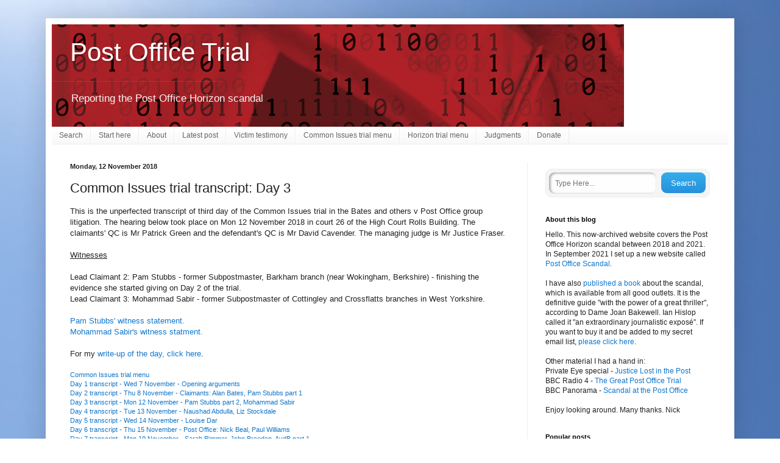

--- FILE ---
content_type: text/html; charset=UTF-8
request_url: https://www.postofficetrial.com/2019/01/common-issues-trial-transcript-day-3.html
body_size: 85752
content:
<!DOCTYPE html>
<html class='v2' dir='ltr' lang='en-GB'>
<head>
<link href='https://www.blogger.com/static/v1/widgets/335934321-css_bundle_v2.css' rel='stylesheet' type='text/css'/>
<meta content='width=1100' name='viewport'/>
<meta content='text/html; charset=UTF-8' http-equiv='Content-Type'/>
<meta content='blogger' name='generator'/>
<link href='https://www.postofficetrial.com/favicon.ico' rel='icon' type='image/x-icon'/>
<link href='https://www.postofficetrial.com/2019/01/common-issues-trial-transcript-day-3.html' rel='canonical'/>
<link rel="alternate" type="application/atom+xml" title="Post Office Trial - Atom" href="https://www.postofficetrial.com/feeds/posts/default" />
<link rel="alternate" type="application/rss+xml" title="Post Office Trial - RSS" href="https://www.postofficetrial.com/feeds/posts/default?alt=rss" />
<link rel="service.post" type="application/atom+xml" title="Post Office Trial - Atom" href="https://www.blogger.com/feeds/3729643942522633558/posts/default" />

<link rel="alternate" type="application/atom+xml" title="Post Office Trial - Atom" href="https://www.postofficetrial.com/feeds/4142611392312499205/comments/default" />
<!--Can't find substitution for tag [blog.ieCssRetrofitLinks]-->
<meta content='https://www.postofficetrial.com/2019/01/common-issues-trial-transcript-day-3.html' property='og:url'/>
<meta content='Common Issues trial transcript: Day 3' property='og:title'/>
<meta content='Reporting the High Court class action against the UK Post Office' property='og:description'/>
<title>Post Office Trial: Common Issues trial transcript: Day 3</title>
<style id='page-skin-1' type='text/css'><!--
/*
-----------------------------------------------
Blogger Template Style
Name:     Simple
Designer: Blogger
URL:      www.blogger.com
----------------------------------------------- */
/* Content
----------------------------------------------- */
body {
font: normal normal 12px Arial, Tahoma, Helvetica, FreeSans, sans-serif;
color: #222222;
background: #ffffff url(//3.bp.blogspot.com/-paPshoR0ZsE/XtI6K2fPpUI/AAAAAAAAPP4/rlbOgi8ByrQ0FOzBaZVeiYzctfjr045hgCK4BGAYYCw/s0/20200530%2BBlue%2BSky.jpg) repeat fixed top left;
padding: 0 40px 40px 40px;
}
html body .region-inner {
min-width: 0;
max-width: 100%;
width: auto;
}
h2 {
font-size: 22px;
}
a:link {
text-decoration:none;
color: #1177cc;
}
a:visited {
text-decoration:none;
color: #086632;
}
a:hover {
text-decoration:underline;
color: #6511cc;
}
.body-fauxcolumn-outer .fauxcolumn-inner {
background: transparent none repeat scroll top left;
_background-image: none;
}
.body-fauxcolumn-outer .cap-top {
position: absolute;
z-index: 1;
height: 400px;
width: 100%;
}
.body-fauxcolumn-outer .cap-top .cap-left {
width: 100%;
background: transparent none repeat-x scroll top left;
_background-image: none;
}
.content-outer {
-moz-box-shadow: 0 0 40px rgba(0, 0, 0, .15);
-webkit-box-shadow: 0 0 5px rgba(0, 0, 0, .15);
-goog-ms-box-shadow: 0 0 10px #333333;
box-shadow: 0 0 40px rgba(0, 0, 0, .15);
margin-bottom: 1px;
}
.content-inner {
padding: 10px 10px;
}
.content-inner {
background-color: #ffffff;
}
/* Header
----------------------------------------------- */
.header-outer {
background: #ffffff url(https://resources.blogblog.com/blogblog/data/1kt/simple/gradients_light.png) repeat-x scroll 0 -400px;
_background-image: none;
}
.Header h1 {
font: normal normal 42px Arial, Tahoma, Helvetica, FreeSans, sans-serif;
color: #ffffff;
text-shadow: 1px 2px 3px rgba(0, 0, 0, .2);
}
.Header h1 a {
color: #ffffff;
}
.Header .description {
font-size: 140%;
color: #f5f5f5;
}
.header-inner .Header .titlewrapper {
padding: 22px 30px;
}
.header-inner .Header .descriptionwrapper {
padding: 0 30px;
}
/* Tabs
----------------------------------------------- */
.tabs-inner .section:first-child {
border-top: 0 solid #eeeeee;
}
.tabs-inner .section:first-child ul {
margin-top: -0;
border-top: 0 solid #eeeeee;
border-left: 0 solid #eeeeee;
border-right: 0 solid #eeeeee;
}
.tabs-inner .widget ul {
background: #f5f5f5 url(https://resources.blogblog.com/blogblog/data/1kt/simple/gradients_light.png) repeat-x scroll 0 -800px;
_background-image: none;
border-bottom: 1px solid #eeeeee;
margin-top: 0;
margin-left: -30px;
margin-right: -30px;
}
.tabs-inner .widget li a {
display: inline-block;
padding: .6em 1em;
font: normal normal 12px Arial, Tahoma, Helvetica, FreeSans, sans-serif;
color: #666666;
border-left: 1px solid #ffffff;
border-right: 1px solid #eeeeee;
}
.tabs-inner .widget li:first-child a {
border-left: none;
}
.tabs-inner .widget li.selected a, .tabs-inner .widget li a:hover {
color: #000000;
background-color: #eeeeee;
text-decoration: none;
}
/* Columns
----------------------------------------------- */
.main-outer {
border-top: 0 solid #eeeeee;
}
.fauxcolumn-left-outer .fauxcolumn-inner {
border-right: 1px solid #eeeeee;
}
.fauxcolumn-right-outer .fauxcolumn-inner {
border-left: 1px solid #eeeeee;
}
/* Headings
----------------------------------------------- */
div.widget > h2,
div.widget h2.title {
margin: 0 0 1em 0;
font: normal bold 11px Arial, Tahoma, Helvetica, FreeSans, sans-serif;
color: #000000;
}
/* Widgets
----------------------------------------------- */
.widget .zippy {
color: #999999;
text-shadow: 2px 2px 1px rgba(0, 0, 0, .1);
}
.widget .popular-posts ul {
list-style: none;
}
/* Posts
----------------------------------------------- */
h2.date-header {
font: normal bold 11px Arial, Tahoma, Helvetica, FreeSans, sans-serif;
}
.date-header span {
background-color: transparent;
color: #222222;
padding: inherit;
letter-spacing: inherit;
margin: inherit;
}
.main-inner {
padding-top: 30px;
padding-bottom: 30px;
}
.main-inner .column-center-inner {
padding: 0 15px;
}
.main-inner .column-center-inner .section {
margin: 0 15px;
}
.post {
margin: 0 0 25px 0;
}
h3.post-title, .comments h4 {
font: normal normal 22px Arial, Tahoma, Helvetica, FreeSans, sans-serif;
margin: .75em 0 0;
}
.post-body {
font-size: 110%;
line-height: 1.4;
position: relative;
}
.post-body img, .post-body .tr-caption-container, .Profile img, .Image img,
.BlogList .item-thumbnail img {
padding: 2px;
background: #ffffff;
border: 1px solid #eeeeee;
-moz-box-shadow: 1px 1px 5px rgba(0, 0, 0, .1);
-webkit-box-shadow: 1px 1px 5px rgba(0, 0, 0, .1);
box-shadow: 1px 1px 5px rgba(0, 0, 0, .1);
}
.post-body img, .post-body .tr-caption-container {
padding: 5px;
}
.post-body .tr-caption-container {
color: #222222;
}
.post-body .tr-caption-container img {
padding: 0;
background: transparent;
border: none;
-moz-box-shadow: 0 0 0 rgba(0, 0, 0, .1);
-webkit-box-shadow: 0 0 0 rgba(0, 0, 0, .1);
box-shadow: 0 0 0 rgba(0, 0, 0, .1);
}
.post-header {
margin: 0 0 1.5em;
line-height: 1.6;
font-size: 90%;
}
.post-footer {
margin: 20px -2px 0;
padding: 5px 10px;
color: #666666;
background-color: #f9f9f9;
border-bottom: 1px solid #eeeeee;
line-height: 1.6;
font-size: 90%;
}
#comments .comment-author {
padding-top: 1.5em;
border-top: 1px solid #eeeeee;
background-position: 0 1.5em;
}
#comments .comment-author:first-child {
padding-top: 0;
border-top: none;
}
.avatar-image-container {
margin: .2em 0 0;
}
#comments .avatar-image-container img {
border: 1px solid #eeeeee;
}
/* Comments
----------------------------------------------- */
.comments .comments-content .icon.blog-author {
background-repeat: no-repeat;
background-image: url([data-uri]);
}
.comments .comments-content .loadmore a {
border-top: 1px solid #999999;
border-bottom: 1px solid #999999;
}
.comments .comment-thread.inline-thread {
background-color: #f9f9f9;
}
.comments .continue {
border-top: 2px solid #999999;
}
/* Accents
---------------------------------------------- */
.section-columns td.columns-cell {
border-left: 1px solid #eeeeee;
}
.blog-pager {
background: transparent none no-repeat scroll top center;
}
.blog-pager-older-link, .home-link,
.blog-pager-newer-link {
background-color: #ffffff;
padding: 5px;
}
.footer-outer {
border-top: 0 dashed #bbbbbb;
}
/* Mobile
----------------------------------------------- */
body.mobile  {
background-size: auto;
}
.mobile .body-fauxcolumn-outer {
background: transparent none repeat scroll top left;
}
.mobile .body-fauxcolumn-outer .cap-top {
background-size: 100% auto;
}
.mobile .content-outer {
-webkit-box-shadow: 0 0 3px rgba(0, 0, 0, .15);
box-shadow: 0 0 3px rgba(0, 0, 0, .15);
}
.mobile .tabs-inner .widget ul {
margin-left: 0;
margin-right: 0;
}
.mobile .post {
margin: 0;
}
.mobile .main-inner .column-center-inner .section {
margin: 0;
}
.mobile .date-header span {
padding: 0.1em 10px;
margin: 0 -10px;
}
.mobile h3.post-title {
margin: 0;
}
.mobile .blog-pager {
background: transparent none no-repeat scroll top center;
}
.mobile .footer-outer {
border-top: none;
}
.mobile .main-inner, .mobile .footer-inner {
background-color: #ffffff;
}
.mobile-index-contents {
color: #222222;
}
.mobile-link-button {
background-color: #1177cc;
}
.mobile-link-button a:link, .mobile-link-button a:visited {
color: #ffffff;
}
.mobile .tabs-inner .section:first-child {
border-top: none;
}
.mobile .tabs-inner .PageList .widget-content {
background-color: #eeeeee;
color: #000000;
border-top: 1px solid #eeeeee;
border-bottom: 1px solid #eeeeee;
}
.mobile .tabs-inner .PageList .widget-content .pagelist-arrow {
border-left: 1px solid #eeeeee;
}

--></style>
<style id='template-skin-1' type='text/css'><!--
body {
min-width: 1130px;
}
.content-outer, .content-fauxcolumn-outer, .region-inner {
min-width: 1130px;
max-width: 1130px;
_width: 1130px;
}
.main-inner .columns {
padding-left: 0;
padding-right: 330px;
}
.main-inner .fauxcolumn-center-outer {
left: 0;
right: 330px;
/* IE6 does not respect left and right together */
_width: expression(this.parentNode.offsetWidth -
parseInt("0") -
parseInt("330px") + 'px');
}
.main-inner .fauxcolumn-left-outer {
width: 0;
}
.main-inner .fauxcolumn-right-outer {
width: 330px;
}
.main-inner .column-left-outer {
width: 0;
right: 100%;
margin-left: -0;
}
.main-inner .column-right-outer {
width: 330px;
margin-right: -330px;
}
#layout {
min-width: 0;
}
#layout .content-outer {
min-width: 0;
width: 800px;
}
#layout .region-inner {
min-width: 0;
width: auto;
}
body#layout div.add_widget {
padding: 8px;
}
body#layout div.add_widget a {
margin-left: 32px;
}
--></style>
<style>
    body {background-image:url(\/\/3.bp.blogspot.com\/-paPshoR0ZsE\/XtI6K2fPpUI\/AAAAAAAAPP4\/rlbOgi8ByrQ0FOzBaZVeiYzctfjr045hgCK4BGAYYCw\/s0\/20200530%2BBlue%2BSky.jpg);}
    
@media (max-width: 200px) { body {background-image:url(\/\/3.bp.blogspot.com\/-paPshoR0ZsE\/XtI6K2fPpUI\/AAAAAAAAPP4\/rlbOgi8ByrQ0FOzBaZVeiYzctfjr045hgCK4BGAYYCw\/w200\/20200530%2BBlue%2BSky.jpg);}}
@media (max-width: 400px) and (min-width: 201px) { body {background-image:url(\/\/3.bp.blogspot.com\/-paPshoR0ZsE\/XtI6K2fPpUI\/AAAAAAAAPP4\/rlbOgi8ByrQ0FOzBaZVeiYzctfjr045hgCK4BGAYYCw\/w400\/20200530%2BBlue%2BSky.jpg);}}
@media (max-width: 800px) and (min-width: 401px) { body {background-image:url(\/\/3.bp.blogspot.com\/-paPshoR0ZsE\/XtI6K2fPpUI\/AAAAAAAAPP4\/rlbOgi8ByrQ0FOzBaZVeiYzctfjr045hgCK4BGAYYCw\/w800\/20200530%2BBlue%2BSky.jpg);}}
@media (max-width: 1200px) and (min-width: 801px) { body {background-image:url(\/\/3.bp.blogspot.com\/-paPshoR0ZsE\/XtI6K2fPpUI\/AAAAAAAAPP4\/rlbOgi8ByrQ0FOzBaZVeiYzctfjr045hgCK4BGAYYCw\/w1200\/20200530%2BBlue%2BSky.jpg);}}
/* Last tag covers anything over one higher than the previous max-size cap. */
@media (min-width: 1201px) { body {background-image:url(\/\/3.bp.blogspot.com\/-paPshoR0ZsE\/XtI6K2fPpUI\/AAAAAAAAPP4\/rlbOgi8ByrQ0FOzBaZVeiYzctfjr045hgCK4BGAYYCw\/w1600\/20200530%2BBlue%2BSky.jpg);}}
  </style>
<link href='https://www.blogger.com/dyn-css/authorization.css?targetBlogID=3729643942522633558&amp;zx=9a194067-093d-4f83-baaa-4e1cf8ed25ac' media='none' onload='if(media!=&#39;all&#39;)media=&#39;all&#39;' rel='stylesheet'/><noscript><link href='https://www.blogger.com/dyn-css/authorization.css?targetBlogID=3729643942522633558&amp;zx=9a194067-093d-4f83-baaa-4e1cf8ed25ac' rel='stylesheet'/></noscript>
<meta name='google-adsense-platform-account' content='ca-host-pub-1556223355139109'/>
<meta name='google-adsense-platform-domain' content='blogspot.com'/>

</head>
<body class='loading variant-bold'>
<div class='navbar no-items section' id='navbar' name='Navbar'>
</div>
<div class='body-fauxcolumns'>
<div class='fauxcolumn-outer body-fauxcolumn-outer'>
<div class='cap-top'>
<div class='cap-left'></div>
<div class='cap-right'></div>
</div>
<div class='fauxborder-left'>
<div class='fauxborder-right'></div>
<div class='fauxcolumn-inner'>
</div>
</div>
<div class='cap-bottom'>
<div class='cap-left'></div>
<div class='cap-right'></div>
</div>
</div>
</div>
<div class='content'>
<div class='content-fauxcolumns'>
<div class='fauxcolumn-outer content-fauxcolumn-outer'>
<div class='cap-top'>
<div class='cap-left'></div>
<div class='cap-right'></div>
</div>
<div class='fauxborder-left'>
<div class='fauxborder-right'></div>
<div class='fauxcolumn-inner'>
</div>
</div>
<div class='cap-bottom'>
<div class='cap-left'></div>
<div class='cap-right'></div>
</div>
</div>
</div>
<div class='content-outer'>
<div class='content-cap-top cap-top'>
<div class='cap-left'></div>
<div class='cap-right'></div>
</div>
<div class='fauxborder-left content-fauxborder-left'>
<div class='fauxborder-right content-fauxborder-right'></div>
<div class='content-inner'>
<header>
<div class='header-outer'>
<div class='header-cap-top cap-top'>
<div class='cap-left'></div>
<div class='cap-right'></div>
</div>
<div class='fauxborder-left header-fauxborder-left'>
<div class='fauxborder-right header-fauxborder-right'></div>
<div class='region-inner header-inner'>
<div class='header section' id='header' name='Header'><div class='widget Header' data-version='1' id='Header1'>
<div id='header-inner' style='background-image: url("https://blogger.googleusercontent.com/img/b/R29vZ2xl/AVvXsEjIoC1ztPa6m4SavMigKEcEhJ4x6aVFZpMLPBhCIct7xRbbGUPuWerjIjUNmGbT83bX3RumGas-3W7qeo8COR7hDQOjyEnttdwOxaVbAsECLkFQlRBwkjHrQnAYw7RXs-W4wXqY8V_zCsTe/s939/blank+cover+strip.png"); background-position: left; width: 939px; min-height: 168px; _height: 168px; background-repeat: no-repeat; '>
<div class='titlewrapper' style='background: transparent'>
<h1 class='title' style='background: transparent; border-width: 0px'>
<a href='https://www.postofficetrial.com/'>
Post Office Trial
</a>
</h1>
</div>
<div class='descriptionwrapper'>
<p class='description'><span>Reporting the Post Office Horizon scandal</span></p>
</div>
</div>
</div></div>
</div>
</div>
<div class='header-cap-bottom cap-bottom'>
<div class='cap-left'></div>
<div class='cap-right'></div>
</div>
</div>
</header>
<div class='tabs-outer'>
<div class='tabs-cap-top cap-top'>
<div class='cap-left'></div>
<div class='cap-right'></div>
</div>
<div class='fauxborder-left tabs-fauxborder-left'>
<div class='fauxborder-right tabs-fauxborder-right'></div>
<div class='region-inner tabs-inner'>
<div class='tabs section' id='crosscol' name='Cross-column'><div class='widget PageList' data-version='1' id='PageList2'>
<div class='widget-content'>
<ul>
<li>
<a href='https://www.postofficetrial.com/2021/07/search.html'>Search</a>
</li>
<li>
<a href='https://www.postofficetrial.com/2019/01/articles.html'>Start here</a>
</li>
<li>
<a href='https://www.postofficetrial.com/2018/07/about-me.html'>About</a>
</li>
<li>
<a href='https://www.postofficetrial.com/'>Latest post</a>
</li>
<li>
<a href='https://www.postofficetrial.com/2019/01/victims-testimony.html'>Victim testimony</a>
</li>
<li>
<a href='https://www.postofficetrial.com/2019/01/common-issues-trial-menu.html'>Common Issues trial menu</a>
</li>
<li>
<a href='https://www.postofficetrial.com/2019/03/horizon-trial-menu.html'>Horizon trial menu</a>
</li>
<li>
<a href='https://www.postofficetrial.com/2019/08/judgments.html'>Judgments</a>
</li>
<li>
<a href='https://www.postofficetrial.com/2020/05/donate.html'>Donate</a>
</li>
</ul>
<div class='clear'></div>
</div>
</div></div>
<div class='tabs no-items section' id='crosscol-overflow' name='Cross-Column 2'></div>
</div>
</div>
<div class='tabs-cap-bottom cap-bottom'>
<div class='cap-left'></div>
<div class='cap-right'></div>
</div>
</div>
<div class='main-outer'>
<div class='main-cap-top cap-top'>
<div class='cap-left'></div>
<div class='cap-right'></div>
</div>
<div class='fauxborder-left main-fauxborder-left'>
<div class='fauxborder-right main-fauxborder-right'></div>
<div class='region-inner main-inner'>
<div class='columns fauxcolumns'>
<div class='fauxcolumn-outer fauxcolumn-center-outer'>
<div class='cap-top'>
<div class='cap-left'></div>
<div class='cap-right'></div>
</div>
<div class='fauxborder-left'>
<div class='fauxborder-right'></div>
<div class='fauxcolumn-inner'>
</div>
</div>
<div class='cap-bottom'>
<div class='cap-left'></div>
<div class='cap-right'></div>
</div>
</div>
<div class='fauxcolumn-outer fauxcolumn-left-outer'>
<div class='cap-top'>
<div class='cap-left'></div>
<div class='cap-right'></div>
</div>
<div class='fauxborder-left'>
<div class='fauxborder-right'></div>
<div class='fauxcolumn-inner'>
</div>
</div>
<div class='cap-bottom'>
<div class='cap-left'></div>
<div class='cap-right'></div>
</div>
</div>
<div class='fauxcolumn-outer fauxcolumn-right-outer'>
<div class='cap-top'>
<div class='cap-left'></div>
<div class='cap-right'></div>
</div>
<div class='fauxborder-left'>
<div class='fauxborder-right'></div>
<div class='fauxcolumn-inner'>
</div>
</div>
<div class='cap-bottom'>
<div class='cap-left'></div>
<div class='cap-right'></div>
</div>
</div>
<!-- corrects IE6 width calculation -->
<div class='columns-inner'>
<div class='column-center-outer'>
<div class='column-center-inner'>
<div class='main section' id='main' name='Main'><div class='widget Blog' data-version='1' id='Blog1'>
<div class='blog-posts hfeed'>

          <div class="date-outer">
        
<h2 class='date-header'><span>Monday, 12 November 2018</span></h2>

          <div class="date-posts">
        
<div class='post-outer'>
<div class='post hentry uncustomized-post-template' itemprop='blogPost' itemscope='itemscope' itemtype='http://schema.org/BlogPosting'>
<meta content='3729643942522633558' itemprop='blogId'/>
<meta content='4142611392312499205' itemprop='postId'/>
<a name='4142611392312499205'></a>
<h3 class='post-title entry-title' itemprop='name'>
Common Issues trial transcript: Day 3
</h3>
<div class='post-header'>
<div class='post-header-line-1'></div>
</div>
<div class='post-body entry-content' id='post-body-4142611392312499205' itemprop='description articleBody'>
<div dir="ltr" style="text-align: left;" trbidi="on">
This is the unperfected transcript of third day of the Common Issues trial in the Bates and others v Post Office group litigation. The hearing below took place on Mon 12 November 2018 in court 26 of the High Court Rolls Building. The claimants' QC is Mr Patrick Green and the defendant's QC is Mr David Cavender. The managing judge is Mr Justice Fraser.<br />
<div>
<div>
<br />
<u>Witnesses</u><br />
<br />
Lead Claimant 2: Pam Stubbs - former Subpostmaster, Barkham branch (near Wokingham, Berkshire) - finishing the evidence she started giving on Day 2 of the trial.<br />
Lead Claimant 3: Mohammad Sabir - former Subpostmaster of Cottingley and Crossflatts branches in West Yorkshire.<br />
<br />
<a href="https://www.scribd.com/document/392703241/Bates-v-Post-Office-Pam-Stubbs-Witness-Statement" target="_blank">Pam Stubbs' witness statement.</a><br />
<a href="https://www.scribd.com/document/393980410/Bates-v-Post-Office-Mohammad-Sabir-Witness-Statement" target="_blank">Mohammad Sabir's witness statment.</a><br />
<br /></div>
<div>
<div>
For my&nbsp;<a href="https://www.postofficetrial.com/2018/11/day-3-summary.html" target="_blank">write-up of the day, click here</a>. <br />
<br />
<div style="font-size: 11px;">
<a href="http://www.postofficetrial.com/2019/01/common-issues-trial-menu.html" target="_blank">Common Issues trial menu</a></div>
<div style="caret-color: rgb(0, 0, 10); color: #00000a; font-family: &quot;courier new&quot;; font-size: 11px;">
<span style="font-kerning: none;"></span></div>
<div style="font-size: 11px;">
<a href="http://www.postofficetrial.com/2019/01/common-issues-trial-transcript-day-1.html" target="_blank">Day 1 transcript - Wed 7 November - Opening arguments</a><br />
<a href="https://www.postofficetrial.com/2019/01/common-issues-trial-transcript-day-2.html" target="_blank">Day 2 transcript - Thu 8 November - Claimants: Alan Bates, Pam Stubbs part 1</a><br />
<a href="https://www.postofficetrial.com/2019/01/common-issues-trial-transcript-day-3.html" target="_blank">Day 3 transcript - Mon 12 November - Pam Stubbs part 2, Mohammad Sabir</a><br />
<a href="https://www.postofficetrial.com/2019/01/common-issues-trial-transcript-day-4.html" target="_blank">Day 4 transcript - Tue 13 November - Naushad Abdulla, Liz Stockdale</a><br />
<a href="https://www.postofficetrial.com/2019/01/common-issues-trial-transcript-day-5.html" target="_blank">Day 5 transcript - Wed 14 November - Louise Dar</a><br />
<a href="https://www.postofficetrial.com/2019/01/common-issues-trial-transcript-day-6.html" target="_blank">Day 6 transcript - Thu 15 November - Post Office: Nick Beal, Paul Williams</a><br />
<a href="https://www.postofficetrial.com/2019/01/common-issues-trial-transcript-day-7.html" target="_blank">Day 7 transcript - Mon 19 November - Sarah Rimmer, John Breeden, AvdB part 1</a><br />
<a href="https://www.postofficetrial.com/2019/01/common-issues-trial-transcript-day-8.html" target="_blank">Day 8 transcript - Tue 20 November - AvdB part 2</a><br />
<a href="https://www.postofficetrial.com/2019/01/common-issues-trial-transcript-day-9.html" target="_blank">Day 9 transcript - Wed 21 November - AvdB part 3, Timothy Dance, Helen Dickinson, Michael Shields part 1</a><br />
<a href="https://www.postofficetrial.com/2019/01/common-issues-trial-transcript-day-10.html" target="_blank">Day 10 transcript - Thu 22 November - Michael Shields part 2, Elaine Ridge, David Longbottom, Michael Webb</a><br />
<a href="https://www.postofficetrial.com/2019/01/common-issues-trial-transcript-day-11.html" target="_blank">Day 11 transcript - Mon 26 November - Michael Haworth, Andrew Carpenter, Brian Trotter</a><br />
<a href="https://www.postofficetrial.com/2019/03/common-issues-trial-transcript-day-12.html" style="color: #888888; font-family: &quot;trebuchet ms&quot;, trebuchet, verdana, sans-serif; text-decoration: none;" target="_blank">Day 12 transcript - Mon 3 December - Claimants' closing argument: Patrick Green QC&nbsp;</a><a href="https://www.postofficetrial.com/2019/03/common-issues-trial-transcript-day-12.html" style="color: #888888; font-family: &quot;trebuchet ms&quot;, trebuchet, verdana, sans-serif; text-decoration: none;" target="_blank">- part 1</a><br />
<a href="https://www.postofficetrial.com/2019/03/common-issues-trial-transcript-day-13.html" style="color: #888888; font-family: &quot;trebuchet ms&quot;, trebuchet, verdana, sans-serif; text-decoration: none;" target="_blank">Day 13 transcript - Tue 4 December - Claimants' closing argument: Patrick Green QC - part 2</a><br />
<a href="https://www.postofficetrial.com/2019/03/common-issues-trial-transcript-day-14.html" style="caret-color: rgb(102, 102, 102); color: #888888; font-family: &quot;Trebuchet MS&quot;, Trebuchet, Verdana, sans-serif; text-decoration: none;" target="_blank">Day 14 transcript - Wed 5 December - Post Office closing argument: David Cavender QC - part 1</a><br />
<a href="https://www.postofficetrial.com/2019/03/common-issues-trial-transcript-day-15.html" style="color: #888888; font-family: &quot;trebuchet ms&quot;, trebuchet, verdana, sans-serif; text-decoration: none;" target="_blank">Day 15 transcript - Thu 6 December - Post Office closing argument: David Cavender QC - part 2</a></div>
</div>
<div>
<br /></div>
<div>
Day 3 full transcript:<br />
<br />
<div style="-webkit-text-stroke-color: rgb(0, 0, 10); -webkit-text-stroke-width: initial; color: #00000a; font-family: &quot;Courier New&quot;; font-size: 11px; font-stretch: normal; line-height: normal; margin-bottom: 10px;">
<span style="font-kerning: none;">&nbsp; &nbsp; &nbsp; &nbsp; &nbsp; &nbsp; &nbsp; &nbsp; &nbsp; &nbsp; &nbsp; &nbsp; &nbsp; &nbsp; &nbsp; &nbsp; &nbsp; &nbsp; &nbsp; &nbsp;Monday, 12 November 2018<br />
&nbsp;&nbsp; (10.30 am)<br />
&nbsp; &nbsp; &nbsp; &nbsp; &nbsp; &nbsp; &nbsp; &nbsp; MS PAMELA JOAN STUBBS (continued)<br />
&nbsp;&nbsp; &nbsp; &nbsp; &nbsp; &nbsp; Cross-examination by MR CAVENDER (continued)<br />
&nbsp;&nbsp; MR JUSTICE FRASER:&nbsp; Just two very quick points before you<br />
&nbsp;&nbsp; &nbsp; &nbsp; start.<br />
&nbsp;&nbsp; &nbsp; &nbsp; &nbsp; &nbsp; Last week I asked if a custom bundle could be<br />
&nbsp;&nbsp; &nbsp; &nbsp; created, if I did it internally with Opus for documents<br />
&nbsp;&nbsp; &nbsp; &nbsp; per day.&nbsp; Has that -- on my Opus as of very early this<br />
&nbsp;&nbsp; &nbsp; &nbsp; morning it hadn't appeared.&nbsp; It might be that it is in<br />
&nbsp;&nbsp; &nbsp; &nbsp; hand.&nbsp; It doesn't matter just yet.<br />
&nbsp;&nbsp; MR GREEN:&nbsp; We will check and make sure it is done.<br />
&nbsp;&nbsp; MR JUSTICE FRASER:&nbsp; Right.&nbsp; Then the other point is just<br />
&nbsp;&nbsp; &nbsp; &nbsp; a reminder which I am sure you know about anyway.&nbsp; On<br />
&nbsp;&nbsp; &nbsp; &nbsp; Wednesday of this week is when we have to stop at<br />
&nbsp;&nbsp; &nbsp; &nbsp; 3 o'clock.<br />
&nbsp;&nbsp; &nbsp; &nbsp; &nbsp; &nbsp; Right, Mr Cavender.<br />
&nbsp;&nbsp; MR CAVENDER:&nbsp; Good morning, Ms Stubbs.<br />
&nbsp;&nbsp; A.&nbsp; Good morning.<br />
&nbsp;&nbsp; Q.&nbsp; We are about to move on to deficits operation of your<br />
&nbsp;&nbsp; &nbsp; &nbsp; branch more generally.&nbsp; Before I do, can I ask you a few<br />
&nbsp;&nbsp; &nbsp; &nbsp; questions about errors in branches generally and<br />
&nbsp;&nbsp; &nbsp; &nbsp; supervision.<br />
&nbsp;&nbsp; &nbsp; &nbsp; &nbsp; &nbsp; Would it be fair to say, in the years you were<br />
&nbsp;&nbsp; &nbsp; &nbsp; a subpostmistress, that the Post Office staff were very<br />
&nbsp;&nbsp; &nbsp; &nbsp; rarely physically present in your branch during normal<br />
&nbsp;&nbsp; &nbsp; &nbsp; operations?<br />
&nbsp;&nbsp; A.&nbsp; Could you say that again.<br />
&nbsp;&nbsp; Q.&nbsp; That during all the years you were a postmistress,<br />
&nbsp;&nbsp; &nbsp; &nbsp; Post Office staff were very rarely physically in your<br />
&nbsp;&nbsp; &nbsp; &nbsp; branch during the time of your operations?<br />
&nbsp;&nbsp; A.&nbsp; No, I wouldn't say that at all.<br />
&nbsp;&nbsp; Q.&nbsp; On a day-to-day basis, when you open up at 9 o'clock and<br />
&nbsp;&nbsp; &nbsp; &nbsp; go through to 4 or 5, generally you and your assistants<br />
&nbsp;&nbsp; &nbsp; &nbsp; are the people in the branch doing the transactions?<br />
&nbsp;&nbsp; A.&nbsp; Yes.<br />
&nbsp;&nbsp; Q.&nbsp; Yes.&nbsp; And the Post Office staff are not there, they are<br />
&nbsp;&nbsp; &nbsp; &nbsp; not able to see what you are doing in terms of selling<br />
&nbsp;&nbsp; &nbsp; &nbsp; stamps, in terms of taking cash, in terms of remming out<br />
&nbsp;&nbsp; &nbsp; &nbsp; cash?<br />
&nbsp;&nbsp; A.&nbsp; That depends at what times that was happening.&nbsp; Because<br />
&nbsp;&nbsp; &nbsp; &nbsp; for the majority of the time that I was in charge of the<br />
&nbsp;&nbsp; &nbsp; &nbsp; branch we were a two position Post Office, which meant<br />
&nbsp;&nbsp; &nbsp; &nbsp; there were usually somebody else in the Post Office<br />
&nbsp;&nbsp; &nbsp; &nbsp; branch with me.<br />
&nbsp;&nbsp; Q.&nbsp; But it wasn't a member of Post Office staff, was it?<br />
&nbsp;&nbsp; A.&nbsp; You mean Post Office as in the wider range of<br />
&nbsp;&nbsp; &nbsp; &nbsp; Post Office?<br />
&nbsp;&nbsp; Q.&nbsp; Exactly.&nbsp; In terms of supervisory, in terms of the audit<br />
&nbsp;&nbsp; &nbsp; &nbsp; people, the Post Office management?<br />
&nbsp;&nbsp; A.&nbsp; We didn't have any Post Office management with us at<br />
&nbsp;&nbsp; &nbsp; &nbsp; all.<br />
&nbsp;&nbsp; Q.&nbsp; Exactly.&nbsp; I am just --<br />
&nbsp;&nbsp; A.&nbsp; I wasn't sure what you meant by Post Office staff, that<br />
&nbsp;&nbsp; &nbsp; &nbsp; was all.<br />
&nbsp;&nbsp; Q.&nbsp; Okay.&nbsp; What I am talking about is supervisory staff,<br />
&nbsp;&nbsp; &nbsp; &nbsp; audit people, other people from the management aren't<br />
&nbsp;&nbsp; &nbsp; &nbsp; there.&nbsp; You're running the branch on your own with your<br />
&nbsp;&nbsp; &nbsp; &nbsp; assistants.&nbsp; That is the obvious point I'm --<br />
&nbsp;&nbsp; A.&nbsp; Yes, I understand you now.<br />
&nbsp;&nbsp; Q.&nbsp; Okay.&nbsp; So when you count cash or hand cash to customers,<br />
&nbsp;&nbsp; &nbsp; &nbsp; Post Office doesn't know how much you are handing to<br />
&nbsp;&nbsp; &nbsp; &nbsp; those customers, does it?<br />
&nbsp;&nbsp; A.&nbsp; I presume not since they are many, many miles away.<br />
&nbsp;&nbsp; Q.&nbsp; And if you handed the wrong amount of money to them, or<br />
&nbsp;&nbsp; &nbsp; &nbsp; took the wrong amount of money in, Post Office has no<br />
&nbsp;&nbsp; &nbsp; &nbsp; way of knowing that?<br />
&nbsp;&nbsp; A.&nbsp; No, I presume not.<br />
&nbsp;&nbsp; Q.&nbsp; If you enter the wrong figure into Horizon, higher or<br />
&nbsp;&nbsp; &nbsp; &nbsp; lower, again Post Office has no way of knowing that is<br />
&nbsp;&nbsp; &nbsp; &nbsp; what you have done?<br />
&nbsp;&nbsp; A.&nbsp; No, they wouldn't.<br />
&nbsp;&nbsp; Q.&nbsp; If one of your assistants was dishonest and took<br />
&nbsp;&nbsp; &nbsp; &nbsp; a couple of hundred pounds out of the till, Post Office<br />
&nbsp;&nbsp; &nbsp; &nbsp; would have no way of knowing that?<br />
&nbsp;&nbsp; A.&nbsp; Post Office itself would have no way of knowing but<br />
&nbsp;&nbsp; &nbsp; &nbsp; I would.<br />
&nbsp;&nbsp; Q.&nbsp; You may or may not, depending on whether you were in the<br />
&nbsp;&nbsp; &nbsp; &nbsp; branch at the time.<br />
&nbsp;&nbsp; A.&nbsp; Or even at the end of the day because I always, except<br />
&nbsp;&nbsp; &nbsp; &nbsp; on the rare occasions when I wasn't in the branch at<br />
&nbsp;&nbsp; &nbsp; &nbsp; all, I was always aware of the overnight cash and<br />
&nbsp;&nbsp; &nbsp; &nbsp; roughly how much money had come in, if you like, in<br />
&nbsp;&nbsp; &nbsp; &nbsp; bulk, and &#163;200 is a bulk amount.<br />
&nbsp;&nbsp; Q.&nbsp; But obviously if assistants take money, put it in their<br />
&nbsp;&nbsp; &nbsp; &nbsp; bag or pocket and leave, you don't search them, do you?<br />
&nbsp;&nbsp; &nbsp; &nbsp; You have no way --<br />
&nbsp;&nbsp; A.&nbsp; No, no.<br />
&nbsp;&nbsp; Q.&nbsp; So just with those quite basic, obvious things out of<br />
&nbsp;&nbsp; &nbsp; &nbsp; the way, at paragraph 88 and following of your witness<br />
&nbsp;&nbsp; &nbsp; &nbsp; statement you deal with what I am going to refer to as<br />
&nbsp;&nbsp; &nbsp; &nbsp; the portacabin losses, ie those that commence really<br />
&nbsp;&nbsp; &nbsp; &nbsp; when you moved into the portacabin.<br />
&nbsp;&nbsp; &nbsp; &nbsp; &nbsp; &nbsp; Do you have a hard copy of your witness statement?<br />
&nbsp;&nbsp; A.&nbsp; No, I prefer the screen.&nbsp; I find the hard copy quite<br />
&nbsp;&nbsp; &nbsp; &nbsp; hard to turn over.<br />
&nbsp;&nbsp; Q.&nbsp; Yes.&nbsp; It's {C1/2/21}.<br />
&nbsp;&nbsp; A.&nbsp; Thank you.<br />
&nbsp;&nbsp; Q.&nbsp; Paragraph 88 is, as I read it, where you start dealing<br />
&nbsp;&nbsp; &nbsp; &nbsp; with the portacabin losses.<br />
&nbsp;&nbsp; &nbsp; &nbsp; &nbsp; &nbsp; If we go to the page before that {C1/2/20},<br />
&nbsp;&nbsp; &nbsp; &nbsp; paragraph 87, we see from that that you had run the<br />
&nbsp;&nbsp; &nbsp; &nbsp; branch for some eight years, I make it, with Horizon,<br />
&nbsp;&nbsp; &nbsp; &nbsp; without any particular problems with Horizon, is that<br />
&nbsp;&nbsp; &nbsp; &nbsp; right?<br />
&nbsp;&nbsp; A.&nbsp; Apart from the period when I had power outages, when<br />
&nbsp;&nbsp; &nbsp; &nbsp; certainly the balance issues were quite spectacular.&nbsp; It<br />
&nbsp;&nbsp; &nbsp; &nbsp; was pretty much like being on a choppy sea.&nbsp; It would be<br />
&nbsp;&nbsp; &nbsp; &nbsp; up one week, down the next, and I was having, I think<br />
&nbsp;&nbsp; &nbsp; &nbsp; the maximum, up to 36 power outages in one day.<br />
&nbsp;&nbsp; Q.&nbsp; So leaving that this one side, the electricity supply<br />
&nbsp;&nbsp; &nbsp; &nbsp; thing which magically -- or you say magically seemed to<br />
&nbsp;&nbsp; &nbsp; &nbsp; sort itself out, or maybe an electrician sorted it out.<br />
&nbsp;&nbsp; &nbsp; &nbsp; Leaving that aside, up to this point of the portacabin<br />
&nbsp;&nbsp; &nbsp; &nbsp; losses you had no particular problems with Horizon, is<br />
&nbsp;&nbsp; &nbsp; &nbsp; that right --<br />
&nbsp;&nbsp; A.&nbsp; Not really, no.<br />
&nbsp;&nbsp; Q.&nbsp; What I am saying is fair, that you didn't have any<br />
&nbsp;&nbsp; &nbsp; &nbsp; particular problems with it?<br />
&nbsp;&nbsp; A.&nbsp; No.<br />
&nbsp;&nbsp; MR JUSTICE FRASER:&nbsp; As in you agree?<br />
&nbsp;&nbsp; A.&nbsp; Sorry --<br />
&nbsp;&nbsp; MR JUSTICE FRASER:&nbsp; It is just if counsel is saying you<br />
&nbsp;&nbsp; &nbsp; &nbsp; didn't have any particular problems, and you say no,<br />
&nbsp;&nbsp; &nbsp; &nbsp; I assume --<br />
&nbsp;&nbsp; A.&nbsp; No, I didn't have -- I agree with what you're saying.<br />
&nbsp;&nbsp; MR JUSTICE FRASER:&nbsp; You are agreeing.<br />
&nbsp;&nbsp; MR CAVENDER:&nbsp; I am obliged.<br />
&nbsp;&nbsp; &nbsp; &nbsp; &nbsp; &nbsp; In terms of -- before we go to the specifics, you<br />
&nbsp;&nbsp; &nbsp; &nbsp; employed up to about six assistants, is that right?<br />
&nbsp;&nbsp; A.&nbsp; Over that nine-year period.<br />
&nbsp;&nbsp; Q.&nbsp; Yes.&nbsp; Do they change over time regularly?<br />
&nbsp;&nbsp; A.&nbsp; Not really.<br />
&nbsp;&nbsp; Q.&nbsp; You had some people --<br />
&nbsp;&nbsp; A.&nbsp; I had a couple of staff when I first took over who<br />
&nbsp;&nbsp; &nbsp; &nbsp; stayed a long time until they decided to emigrate, and<br />
&nbsp;&nbsp; &nbsp; &nbsp; obviously couldn't work.&nbsp; From then on, I think staff<br />
&nbsp;&nbsp; &nbsp; &nbsp; lasted perhaps two or three years at a time.<br />
&nbsp;&nbsp; Q.&nbsp; There were errors in the branch over the years, I could<br />
&nbsp;&nbsp; &nbsp; &nbsp; point you to various examples, where you did have<br />
&nbsp;&nbsp; &nbsp; &nbsp; difficulties in terms of money going missing,<br />
&nbsp;&nbsp; &nbsp; &nbsp; deficiencies, things of that kind.<br />
&nbsp;&nbsp; A.&nbsp; Yes, I had some shortages and I had some surpluses, and<br />
&nbsp;&nbsp; &nbsp; &nbsp; I dealt with those by and large by the means that we<br />
&nbsp;&nbsp; &nbsp; &nbsp; have heard about before where you have an envelope in<br />
&nbsp;&nbsp; &nbsp; &nbsp; the safe and you keep a note of surpluses and put the<br />
&nbsp;&nbsp; &nbsp; &nbsp; money in.&nbsp; If there was a shortage then you made a note<br />
&nbsp;&nbsp; &nbsp; &nbsp; of that on the outside of the envelope, removed the<br />
&nbsp;&nbsp; &nbsp; &nbsp; money, and put it into the Post Office cash.<br />
&nbsp;&nbsp; Q.&nbsp; In terms of these deficiencies we are talking about at<br />
&nbsp;&nbsp; &nbsp; &nbsp; the moment, this was due to error of you or your staff,<br />
&nbsp;&nbsp; &nbsp; &nbsp; were they?<br />
&nbsp;&nbsp; A.&nbsp; I think the largest of them was actually my own error.<br />
&nbsp;&nbsp; Q.&nbsp; Can we look at a few of them so we see what we are<br />
&nbsp;&nbsp; &nbsp; &nbsp; talking about.&nbsp; {E2/6/1} please.<br />
&nbsp;&nbsp; A.&nbsp; I have no idea what this one is, I am sorry, I don't<br />
&nbsp;&nbsp; &nbsp; &nbsp; recollect.&nbsp; It is there, and I know it is there because<br />
&nbsp;&nbsp; &nbsp; &nbsp; I have signed it.&nbsp; I actually can't remember what that<br />
&nbsp;&nbsp; &nbsp; &nbsp; was.<br />
&nbsp;&nbsp; Q.&nbsp; You have a shortage of &#163;393 and then a surplus of &#163;529,<br />
&nbsp;&nbsp; &nbsp; &nbsp; it seems.<br />
&nbsp;&nbsp; A.&nbsp; Yes.<br />
&nbsp;&nbsp; Q.&nbsp; But was that typical of the kind of problems you had on<br />
&nbsp;&nbsp; &nbsp; &nbsp; an ongoing basis?<br />
&nbsp;&nbsp; A.&nbsp; No, not on an ongoing basis.&nbsp; This was typical of<br />
&nbsp;&nbsp; &nbsp; &nbsp; the sort of shortage and surplus that I had around the<br />
&nbsp;&nbsp; &nbsp; &nbsp; time I was experiencing the power outages.<br />
&nbsp;&nbsp; Q.&nbsp; Go to {E2/9/1}, another such example of the &#163;578.02<br />
&nbsp;&nbsp; &nbsp; &nbsp; shortage.<br />
&nbsp;&nbsp; A.&nbsp; Is this not the same one as the previous one?<br />
&nbsp;&nbsp; Q.&nbsp; I'm not sure it is.&nbsp; We haven't gone into huge detail<br />
&nbsp;&nbsp; &nbsp; &nbsp; and analysed them.&nbsp; You may be right but I don't think<br />
&nbsp;&nbsp; &nbsp; &nbsp; so unless you can point to something which --<br />
&nbsp;&nbsp; MR JUSTICE FRASER:&nbsp; Can we go back to the other one.<br />
&nbsp;&nbsp; MR CAVENDER:&nbsp; {E2/6/1} --<br />
&nbsp;&nbsp; A.&nbsp; The &#163;529.23, this was --<br />
&nbsp;&nbsp; Q.&nbsp; The &#163;529 is a surplus, remember and this is a deficit.<br />
&nbsp;&nbsp; &nbsp; &nbsp; So seems to be a different number, but I'm happy for you<br />
&nbsp;&nbsp; &nbsp; &nbsp; to tell me --<br />
&nbsp;&nbsp; A.&nbsp; One is November, one is July.<br />
&nbsp;&nbsp; Q.&nbsp; Exactly.<br />
&nbsp;&nbsp; MR JUSTICE FRASER:&nbsp; Are these both pre-Horizon?<br />
&nbsp;&nbsp; A.&nbsp; I cannot exactly remember when Horizon came in.&nbsp; It was<br />
&nbsp;&nbsp; &nbsp; &nbsp; about the time that Horizon would have been put in the<br />
&nbsp;&nbsp; &nbsp; &nbsp; branch.<br />
&nbsp;&nbsp; MR CAVENDER:&nbsp; On the same theme, I don't want to spend too<br />
&nbsp;&nbsp; &nbsp; &nbsp; much time on this.&nbsp; If you go in the same bundle<br />
&nbsp;&nbsp; &nbsp; &nbsp; {E2/14/1}, this is 5 April now 2001, a letter from you<br />
&nbsp;&nbsp; &nbsp; &nbsp; outlining the number of three separate cash shortages.<br />
&nbsp;&nbsp; &nbsp; &nbsp; 367, the robbery --<br />
&nbsp;&nbsp; A.&nbsp; These were definitely -- this letter was written after<br />
&nbsp;&nbsp; &nbsp; &nbsp; the power outages, so I would assume that those, the<br />
&nbsp;&nbsp; &nbsp; &nbsp; shortages and surpluses, were due to the power problem<br />
&nbsp;&nbsp; &nbsp; &nbsp; I had.<br />
&nbsp;&nbsp; MR JUSTICE FRASER:&nbsp; Why don't you just read it first.<br />
&nbsp;&nbsp; A.&nbsp; I have read the last paragraph which reminded me what<br />
&nbsp;&nbsp; &nbsp; &nbsp; I said.&nbsp; (Pause)<br />
&nbsp;&nbsp; MR CAVENDER:&nbsp; I think you can see from {E2/14/1} that this<br />
&nbsp;&nbsp; &nbsp; &nbsp; was during the time of your electric problems.<br />
&nbsp;&nbsp; A.&nbsp; Yes, it was.<br />
&nbsp;&nbsp; Q.&nbsp; That is also supported by a document my learned friend<br />
&nbsp;&nbsp; &nbsp; &nbsp; asked me to take you to at {E2/10/1}, power failures.<br />
&nbsp;&nbsp; &nbsp; &nbsp; I don't think I need to ask you more questions about<br />
&nbsp;&nbsp; &nbsp; &nbsp; that.<br />
&nbsp;&nbsp; &nbsp; &nbsp; &nbsp; &nbsp; In terms of {E2/24/1}, this lists a whole number of<br />
&nbsp;&nbsp; &nbsp; &nbsp; transaction corrections over a significant period.&nbsp; So<br />
&nbsp;&nbsp; &nbsp; &nbsp; {E2/24/1}, again I'm not going to take you through all<br />
&nbsp;&nbsp; &nbsp; &nbsp; of these, but if you go to the first page, I'm not<br />
&nbsp;&nbsp; &nbsp; &nbsp; sure -- in mine they are not actually paginated, I'm not<br />
&nbsp;&nbsp; &nbsp; &nbsp; sure if they are on the electronic bundle?<br />
&nbsp;&nbsp; MR JUSTICE FRASER:&nbsp; We are not there yet, Mr Cavender.<br />
&nbsp;&nbsp; MR CAVENDER:&nbsp; {E2/24/1}, please, which should be a table.<br />
&nbsp;&nbsp; &nbsp; &nbsp; (Pause)<br />
&nbsp;&nbsp; MR JUSTICE FRASER:&nbsp; We will just pause for a second.<br />
&nbsp;&nbsp; &nbsp; &nbsp; &nbsp; &nbsp; How are we getting on?&nbsp; (Pause)<br />
&nbsp;&nbsp; &nbsp; &nbsp; &nbsp; &nbsp; I'll tell you what I am going to do, rather than put<br />
&nbsp;&nbsp; &nbsp; &nbsp; people under pressure with everyone waiting expectantly,<br />
&nbsp;&nbsp; &nbsp; &nbsp; I will rise for five minutes.&nbsp; So if you can get the<br />
&nbsp;&nbsp; &nbsp; &nbsp; equipment sorted out I will come back down at ten to.<br />
&nbsp;&nbsp; (10.44 am)<br />
&nbsp;&nbsp; &nbsp; &nbsp; &nbsp; &nbsp; &nbsp; &nbsp; &nbsp; &nbsp; &nbsp; &nbsp; &nbsp; (A short break)<br />
&nbsp;&nbsp; (10.52 am)<br />
&nbsp;&nbsp; MR JUSTICE FRASER:&nbsp; We have an issue.<br />
&nbsp;&nbsp; MR CAVENDER:&nbsp; Apparently somebody from Opus is on their way,<br />
&nbsp;&nbsp; &nbsp; &nbsp; we are told.<br />
&nbsp;&nbsp; MR JUSTICE FRASER:&nbsp; Someone is on their way?&nbsp; All right.<br />
&nbsp;&nbsp; &nbsp; &nbsp; &nbsp; &nbsp; I'll tell you what we will do.&nbsp; Mrs Stubbs, you may<br />
&nbsp;&nbsp; &nbsp; &nbsp; as well leave the witness box.&nbsp; I will rise, and if<br />
&nbsp;&nbsp; &nbsp; &nbsp; someone comes and gets me when it is sorted out.<br />
&nbsp;&nbsp; &nbsp; &nbsp; &nbsp; &nbsp; I don't want whoever it is to feel under ridiculous<br />
&nbsp;&nbsp; &nbsp; &nbsp; pressure and then crash it again in 10 minutes, so take<br />
&nbsp;&nbsp; &nbsp; &nbsp; enough time to set it up properly for the day, and then<br />
&nbsp;&nbsp; &nbsp; &nbsp; we will see how much time we have lost and we will catch<br />
&nbsp;&nbsp; &nbsp; &nbsp; up somewhere.<br />
&nbsp;&nbsp; &nbsp; &nbsp; &nbsp; &nbsp; All right, Mr Cavender?<br />
&nbsp;&nbsp; MR CAVENDER:&nbsp; Thank you.<br />
&nbsp;&nbsp; (10.56 am)<br />
&nbsp;&nbsp; &nbsp; &nbsp; &nbsp; &nbsp; &nbsp; &nbsp; &nbsp; &nbsp; &nbsp; &nbsp; &nbsp; (A short break)<br />
&nbsp;&nbsp; (11.07 am)<br />
&nbsp;&nbsp; MR CAVENDER:&nbsp; Mrs Stubbs, we were looking at {E2/14/1}, and<br />
&nbsp;&nbsp; &nbsp; &nbsp; some of transcript seems not to have -- the system went<br />
&nbsp;&nbsp; &nbsp; &nbsp; down during that discussion.<br />
&nbsp;&nbsp; &nbsp; &nbsp; &nbsp; &nbsp; So if we go back to {E2/14/1} briefly, do you<br />
&nbsp;&nbsp; &nbsp; &nbsp; remember that was the letter I think you were reading?<br />
&nbsp;&nbsp; A.&nbsp; That's right, yes.<br />
&nbsp;&nbsp; Q.&nbsp; The last paragraph talks about magical skills and<br />
&nbsp;&nbsp; &nbsp; &nbsp; electrical problems.<br />
&nbsp;&nbsp; &nbsp; &nbsp; &nbsp; &nbsp; These were the type of problems that you had in<br />
&nbsp;&nbsp; &nbsp; &nbsp; April 2001, is that fair?<br />
&nbsp;&nbsp; A.&nbsp; Yes, that is probably fair to say, yes.<br />
&nbsp;&nbsp; Q.&nbsp; Then going on in time to {E2/24/1}.&nbsp; This is later in<br />
&nbsp;&nbsp; &nbsp; &nbsp; time now.&nbsp; This is a document of transaction corrections<br />
&nbsp;&nbsp; &nbsp; &nbsp; from 2006 onwards.&nbsp; So this is much later.&nbsp; Your<br />
&nbsp;&nbsp; &nbsp; &nbsp; electricity supply has been sorted out by now, that was<br />
&nbsp;&nbsp; &nbsp; &nbsp; 2001, so some years later.<br />
&nbsp;&nbsp; &nbsp; &nbsp; &nbsp; &nbsp; If you go to the third page of that, the top of the<br />
&nbsp;&nbsp; &nbsp; &nbsp; it, left-hand column, the date is 14 March 2008.<br />
&nbsp;&nbsp; &nbsp; &nbsp; &nbsp; &nbsp; Row number?&nbsp; I don't have row numbers on mine.<br />
&nbsp;&nbsp; MR JUSTICE FRASER:&nbsp; Where do you want us to look?<br />
&nbsp;&nbsp; MR CAVENDER:&nbsp; It's the 14 March entry.<br />
&nbsp;&nbsp; MR JUSTICE FRASER:&nbsp; On the left-hand side, 2008.&nbsp; Yes, row<br />
&nbsp;&nbsp; &nbsp; &nbsp; 17.<br />
&nbsp;&nbsp; MR CAVENDER:&nbsp; If you look at that page, we can see<br />
&nbsp;&nbsp; &nbsp; &nbsp; a transaction to the right, batch control voucher,<br />
&nbsp;&nbsp; &nbsp; &nbsp; 12 January.&nbsp; It shows one cheque of &#163;74.88.&nbsp; This amount<br />
&nbsp;&nbsp; &nbsp; &nbsp; has not been claimed through Horizon and remmed out,<br />
&nbsp;&nbsp; &nbsp; &nbsp; therefore &#163;74.88 is allowed.&nbsp; Evidence sent by post.<br />
&nbsp;&nbsp; &nbsp; &nbsp; &nbsp; &nbsp; And then on the 31st of that month we see on<br />
&nbsp;&nbsp; &nbsp; &nbsp; 25 February remmed out is a total of &#163;1,470 by your<br />
&nbsp;&nbsp; &nbsp; &nbsp; office but amount sent and received was &#163;1,900, so &#163;488<br />
&nbsp;&nbsp; &nbsp; &nbsp; wasn't remmed out.<br />
&nbsp;&nbsp; &nbsp; &nbsp; &nbsp; &nbsp; Then going down to 2 June 2008, we have value<br />
&nbsp;&nbsp; &nbsp; &nbsp; &#163;12,500 booked out through Horizon but not collected.<br />
&nbsp;&nbsp; MR JUSTICE FRASER:&nbsp; Which was the date of the third entry?<br />
&nbsp;&nbsp; MR CAVENDER:&nbsp; 2 June 2008.<br />
&nbsp;&nbsp; &nbsp; &nbsp; &nbsp; &nbsp; There are many others, I could go through them all.<br />
&nbsp;&nbsp; &nbsp; &nbsp; My question is simply: is this typical of the kind of<br />
&nbsp;&nbsp; &nbsp; &nbsp; errors that you had in branch caused by you or your<br />
&nbsp;&nbsp; &nbsp; &nbsp; assistants at this time?<br />
&nbsp;&nbsp; A.&nbsp; These I believe were -- at least the first two were<br />
&nbsp;&nbsp; &nbsp; &nbsp; batch control vouchers which were cheques which had to<br />
&nbsp;&nbsp; &nbsp; &nbsp; be remmed out after ... After being totalled at the end<br />
&nbsp;&nbsp; &nbsp; &nbsp; of the day, they were then remmed out as batch control<br />
&nbsp;&nbsp; &nbsp; &nbsp; vouchers and went out in the red and white striped<br />
&nbsp;&nbsp; &nbsp; &nbsp; envelopes to batch control centre.<br />
&nbsp;&nbsp; &nbsp; &nbsp; &nbsp; &nbsp; I did I believe at that time have one assistant who<br />
&nbsp;&nbsp; &nbsp; &nbsp; seemed to have a mental block.&nbsp; She would rem them out<br />
&nbsp;&nbsp; &nbsp; &nbsp; possibly once and then rem them out again and again,<br />
&nbsp;&nbsp; &nbsp; &nbsp; and I found out from the Helpline how I could reverse<br />
&nbsp;&nbsp; &nbsp; &nbsp; these to bring them back to normal, and it is possible<br />
&nbsp;&nbsp; &nbsp; &nbsp; that I didn't actually bring them completely back.<br />
&nbsp;&nbsp; &nbsp; &nbsp; &nbsp; &nbsp; The third one -- I don't know if I would say they<br />
&nbsp;&nbsp; &nbsp; &nbsp; were normal, we are --<br />
&nbsp;&nbsp; MR JUSTICE FRASER:&nbsp; Can you tell me what "remmed out" is<br />
&nbsp;&nbsp; &nbsp; &nbsp; shorthand for.<br />
&nbsp;&nbsp; A.&nbsp; Remitted out.<br />
&nbsp;&nbsp; MR JUSTICE FRASER:&nbsp; Remitted out.<br />
&nbsp;&nbsp; A.&nbsp; So you can remit out money and -- you can remit out<br />
&nbsp;&nbsp; &nbsp; &nbsp; cash, but at the end of each day you totalled cheques,<br />
&nbsp;&nbsp; &nbsp; &nbsp; added them up in branch, totalled them, and then in<br />
&nbsp;&nbsp; &nbsp; &nbsp; order to clear them off the system you had to remit<br />
&nbsp;&nbsp; &nbsp; &nbsp; them.&nbsp; I'm not quite sure where they were remitted to<br />
&nbsp;&nbsp; &nbsp; &nbsp; but it was a requirement that you remit them.&nbsp; And she<br />
&nbsp;&nbsp; &nbsp; &nbsp; seemed to have a mental block with this one, which was<br />
&nbsp;&nbsp; &nbsp; &nbsp; why I took to standing over her quite often to make sure<br />
&nbsp;&nbsp; &nbsp; &nbsp; they were correct.<br />
&nbsp;&nbsp; MR CAVENDER:&nbsp; So leaving the errors behind.&nbsp; Obviously there<br />
&nbsp;&nbsp; &nbsp; &nbsp; are many others -- I'm not taking you to all of them,<br />
&nbsp;&nbsp; &nbsp; &nbsp; I am just giving examples to you.&nbsp; In your witness<br />
&nbsp;&nbsp; &nbsp; &nbsp; statement, paragraph 88 and following {C1/2/21}, is<br />
&nbsp;&nbsp; &nbsp; &nbsp; where you start at 11 November 2009 with what I have<br />
&nbsp;&nbsp; &nbsp; &nbsp; called the portacabin losses.&nbsp; I am going to that area<br />
&nbsp;&nbsp; &nbsp; &nbsp; now.<br />
&nbsp;&nbsp; A.&nbsp; We seem to have jumped again.&nbsp; I have a witness<br />
&nbsp;&nbsp; &nbsp; &nbsp; statement of ...<br />
&nbsp;&nbsp; Q.&nbsp; Can we go please to {C1/2/21}.&nbsp; What you do in<br />
&nbsp;&nbsp; &nbsp; &nbsp; the paragraphs following paragraph 88 is summarise your<br />
&nbsp;&nbsp; &nbsp; &nbsp; shortfalls during the period from December 2009 through<br />
&nbsp;&nbsp; &nbsp; &nbsp; to May 2010.&nbsp; I am going to summarise just so you<br />
&nbsp;&nbsp; &nbsp; &nbsp; understand the context of my question.<br />
&nbsp;&nbsp; &nbsp; &nbsp; &nbsp; &nbsp; So you have shortfalls of various amounts: in<br />
&nbsp;&nbsp; &nbsp; &nbsp; December of &#163;2,500-odd, in January of &#163;9,000-odd,<br />
&nbsp;&nbsp; &nbsp; &nbsp; February &#163;8,400, April 2010 &#163;7,900.&nbsp; You then give<br />
&nbsp;&nbsp; &nbsp; &nbsp; notice in May of 2010 --<br />
&nbsp;&nbsp; A.&nbsp; I am taking your word for that because that is not what<br />
&nbsp;&nbsp; &nbsp; &nbsp; I have on screen.<br />
&nbsp;&nbsp; Q.&nbsp; On 15 May you have a shortfall of &#163;5,000-odd, on 25 May<br />
&nbsp;&nbsp; &nbsp; &nbsp; a shortfall of &#163;3,200. I'm just going through order of<br />
&nbsp;&nbsp; &nbsp; &nbsp; magnitude --<br />
&nbsp;&nbsp; MR JUSTICE FRASER:&nbsp; I think, Mr Cavender, the witness thinks<br />
&nbsp;&nbsp; &nbsp; &nbsp; you are taking her through her witness statement.<br />
&nbsp;&nbsp; &nbsp; &nbsp; &nbsp; &nbsp; What Mr Cavender is doing, he is just reading out to<br />
&nbsp;&nbsp; &nbsp; &nbsp; you the figures and the dates over that eight-month<br />
&nbsp;&nbsp; &nbsp; &nbsp; period.<br />
&nbsp;&nbsp; &nbsp; &nbsp; &nbsp; &nbsp; Is that --<br />
&nbsp;&nbsp; MR CAVENDER:&nbsp; That is exactly right.<br />
&nbsp;&nbsp; &nbsp; &nbsp; &nbsp; &nbsp; What you get to is, from December 2009 to May 2010,<br />
&nbsp;&nbsp; &nbsp; &nbsp; a shortfall of some &#163;28,000-odd during the portacabin<br />
&nbsp;&nbsp; &nbsp; &nbsp; period.<br />
&nbsp;&nbsp; MR JUSTICE FRASER:&nbsp; Does that sound about right?<br />
&nbsp;&nbsp; A.&nbsp; That sounds about right.<br />
&nbsp;&nbsp; MR CAVENDER:&nbsp; In relation to losses, before we go into those<br />
&nbsp;&nbsp; &nbsp; &nbsp; particular losses, in terms of procedure for losses, you<br />
&nbsp;&nbsp; &nbsp; &nbsp; knew the procedure was to settle centrally and dispute<br />
&nbsp;&nbsp; &nbsp; &nbsp; it?<br />
&nbsp;&nbsp; A.&nbsp; No, at that time I didn't.&nbsp; When it started I didn't.<br />
&nbsp;&nbsp; &nbsp; &nbsp; Because the first two, the one on 11 November was<br />
&nbsp;&nbsp; &nbsp; &nbsp; an apparent shortage of &#163;388.88, and I was told that<br />
&nbsp;&nbsp; &nbsp; &nbsp; I ought to pay it because it was probably a piece of<br />
&nbsp;&nbsp; &nbsp; &nbsp; paperwork that had got lost in that move and it would<br />
&nbsp;&nbsp; &nbsp; &nbsp; turn up as a transaction correction.&nbsp; So I paid that in<br />
&nbsp;&nbsp; &nbsp; &nbsp; cash.<br />
&nbsp;&nbsp; Q.&nbsp; Shall we look at what happened in relation to<br />
&nbsp;&nbsp; &nbsp; &nbsp; the &#163;9,000-odd one, the January one.&nbsp; That is when we<br />
&nbsp;&nbsp; &nbsp; &nbsp; get a bit more light shed on this.&nbsp; So it's {E2/40/1},<br />
&nbsp;&nbsp; &nbsp; &nbsp; this is the &#163;9,033 one and this is 27 January 2010.<br />
&nbsp;&nbsp; &nbsp; &nbsp; &nbsp; &nbsp; It says at the bottom, I think my learned friend put<br />
&nbsp;&nbsp; &nbsp; &nbsp; this in opening:<br />
&nbsp;&nbsp; &nbsp; &nbsp; &nbsp; &nbsp; "This statement excludes any items currently in<br />
&nbsp;&nbsp; &nbsp; &nbsp; dispute ..."<br />
&nbsp;&nbsp; &nbsp; &nbsp; &nbsp; &nbsp; Or it is meant to.<br />
&nbsp;&nbsp; &nbsp; &nbsp; &nbsp; &nbsp; We then have your response which is at tab {E2/42/1}<br />
&nbsp;&nbsp; A.&nbsp; Yes.<br />
&nbsp;&nbsp; MR JUSTICE FRASER:&nbsp; We are going to have to increase the<br />
&nbsp;&nbsp; &nbsp; &nbsp; size of that, please.<br />
&nbsp;&nbsp; A.&nbsp; It's okay, I can read it.&nbsp; Unless you can't, my Lord.<br />
&nbsp;&nbsp; MR JUSTICE FRASER:&nbsp; I can't actually.<br />
&nbsp;&nbsp; MR CAVENDER:&nbsp; Fifth paragraph down:<br />
&nbsp;&nbsp; &nbsp; &nbsp; &nbsp; &nbsp; "When I received the last reminder I rang the<br />
&nbsp;&nbsp; &nbsp; &nbsp; accounts office and was told that unless the matter had<br />
&nbsp;&nbsp; &nbsp; &nbsp; been reported as in dispute they could do nothing.<br />
&nbsp;&nbsp; &nbsp; &nbsp; I was unaware that this had not been reported as a<br />
&nbsp;&nbsp; &nbsp; &nbsp; dispute ..."<br />
&nbsp;&nbsp; &nbsp; &nbsp; &nbsp; &nbsp; In relation to that conversation you had, is it<br />
&nbsp;&nbsp; &nbsp; &nbsp; possible that when you first raised the matter with the<br />
&nbsp;&nbsp; &nbsp; &nbsp; Helpline you raised it as a query and asked about it and<br />
&nbsp;&nbsp; &nbsp; &nbsp; didn't formally say "I want to raise a formal dispute<br />
&nbsp;&nbsp; &nbsp; &nbsp; about this amount", is that possible?<br />
&nbsp;&nbsp; A.&nbsp; That is entirely possible.&nbsp; I wrongly assumed that if<br />
&nbsp;&nbsp; &nbsp; &nbsp; I rang the Helpline and said "I have got this shortage,<br />
&nbsp;&nbsp; &nbsp; &nbsp; I don't think it is right, what can I do about it",<br />
&nbsp;&nbsp; &nbsp; &nbsp; I thought that automatically meant that I was disputing<br />
&nbsp;&nbsp; &nbsp; &nbsp; it, because I didn't understand it, I didn't believe it<br />
&nbsp;&nbsp; &nbsp; &nbsp; was right.&nbsp; But it wasn't until the &#163;9,033 one came up<br />
&nbsp;&nbsp; &nbsp; &nbsp; that the words: you have to actually declare it in<br />
&nbsp;&nbsp; &nbsp; &nbsp; dispute.&nbsp; If you don't say those words it doesn't count,<br />
&nbsp;&nbsp; &nbsp; &nbsp; and that is when I discovered what to do.<br />
&nbsp;&nbsp; Q.&nbsp; At tab 42 we have that letter.&nbsp; If we go to {E2/44/1} we<br />
&nbsp;&nbsp; &nbsp; &nbsp; have at the top of that page the response from<br />
&nbsp;&nbsp; &nbsp; &nbsp; Post Office where they say:<br />
&nbsp;&nbsp; &nbsp; &nbsp; &nbsp; &nbsp; "I confirm this matter is being investigated so we<br />
&nbsp;&nbsp; &nbsp; &nbsp; have put the request for payment on hold until<br />
&nbsp;&nbsp; &nbsp; &nbsp; a conclusion is reached."<br />
&nbsp;&nbsp; &nbsp; &nbsp; &nbsp; &nbsp; So effectively you agree with me they take on board<br />
&nbsp;&nbsp; &nbsp; &nbsp; that you intended to dispute it and then went into the<br />
&nbsp;&nbsp; &nbsp; &nbsp; dispute mechanism, effectively.&nbsp; Is that fair?<br />
&nbsp;&nbsp; A.&nbsp; Yes.<br />
&nbsp;&nbsp; Q.&nbsp; Thenceforth you are aware of that procedure and you<br />
&nbsp;&nbsp; &nbsp; &nbsp; followed that procedure for the subsequent deficits?<br />
&nbsp;&nbsp; A.&nbsp; Yes.<br />
&nbsp;&nbsp; Q.&nbsp; Yes.&nbsp; And there was no problem with following that<br />
&nbsp;&nbsp; &nbsp; &nbsp; procedure for you?<br />
&nbsp;&nbsp; A.&nbsp; No.&nbsp; I -- I could only investigate as far as I could do,<br />
&nbsp;&nbsp; &nbsp; &nbsp; and I expected that if I declared them in dispute that<br />
&nbsp;&nbsp; &nbsp; &nbsp; Post Office would actually investigate at their end and<br />
&nbsp;&nbsp; &nbsp; &nbsp; between us we might find out what had happened.<br />
&nbsp;&nbsp; Q.&nbsp; And you didn't have to manipulate your accounts to<br />
&nbsp;&nbsp; &nbsp; &nbsp; affect the system?<br />
&nbsp;&nbsp; A.&nbsp; Absolutely not.<br />
&nbsp;&nbsp; Q.&nbsp; You honestly declared what you needed to declare and<br />
&nbsp;&nbsp; &nbsp; &nbsp; were open about it and settled it centrally with<br />
&nbsp;&nbsp; &nbsp; &nbsp; the dispute.&nbsp; That is what you did?<br />
&nbsp;&nbsp; A.&nbsp; Yes.<br />
&nbsp;&nbsp; MR JUSTICE FRASER:&nbsp; And when you settled it centrally with<br />
&nbsp;&nbsp; &nbsp; &nbsp; the dispute, what was the outcome?<br />
&nbsp;&nbsp; A.&nbsp; Nothing.&nbsp; It just sat there.&nbsp; That is why it grew to<br />
&nbsp;&nbsp; &nbsp; &nbsp; &#163;28,000.<br />
&nbsp;&nbsp; MR JUSTICE FRASER:&nbsp; You just agreed with Mr -- I must<br />
&nbsp;&nbsp; &nbsp; &nbsp; misunderstood then.&nbsp; You just agreed with Mr Cavender --<br />
&nbsp;&nbsp; &nbsp; &nbsp; he said you settled it centrally with the dispute ...<br />
&nbsp;&nbsp; A.&nbsp; Yes, if you settle it centrally but declare it in<br />
&nbsp;&nbsp; &nbsp; &nbsp; dispute, it -- I'm not entirely sure what happens but<br />
&nbsp;&nbsp; &nbsp; &nbsp; I think -- I think my cash account reverted to zero.<br />
&nbsp;&nbsp; MR JUSTICE FRASER:&nbsp; Let's just call it X, the X thousand<br />
&nbsp;&nbsp; &nbsp; &nbsp; stays in dispute.<br />
&nbsp;&nbsp; A.&nbsp; It stays in dispute.&nbsp; And I assume that Post Office is<br />
&nbsp;&nbsp; &nbsp; &nbsp; investigating at their end as I was investigating at my<br />
&nbsp;&nbsp; &nbsp; &nbsp; end and checking along with all the data transactions,<br />
&nbsp;&nbsp; &nbsp; &nbsp; the data logs I had, that there were no outrageous<br />
&nbsp;&nbsp; &nbsp; &nbsp; entries on the computer.<br />
&nbsp;&nbsp; MR JUSTICE FRASER:&nbsp; Understood.&nbsp; But so far as your<br />
&nbsp;&nbsp; &nbsp; &nbsp; accounting, that reverts to zero for the next period?<br />
&nbsp;&nbsp; A.&nbsp; Yes.&nbsp; Although I would say that because I -- I believed<br />
&nbsp;&nbsp; &nbsp; &nbsp; that my trading statement wasn't accurate from the time<br />
&nbsp;&nbsp; &nbsp; &nbsp; this -- in January I did not sign a set of accounts<br />
&nbsp;&nbsp; &nbsp; &nbsp; because they weren't correct, as far as I was concerned.<br />
&nbsp;&nbsp; MR JUSTICE FRASER:&nbsp; All right.&nbsp; Mr Cavender.<br />
&nbsp;&nbsp; MR CAVENDER:&nbsp; Going into this period of basically early<br />
&nbsp;&nbsp; &nbsp; &nbsp; 2010, the portacabin period, what assistants did you<br />
&nbsp;&nbsp; &nbsp; &nbsp; have working for you?<br />
&nbsp;&nbsp; A.&nbsp; What assistants?<br />
&nbsp;&nbsp; Q.&nbsp; Yes.<br />
&nbsp;&nbsp; A.&nbsp; I had a lady who had been with me for some considerable<br />
&nbsp;&nbsp; &nbsp; &nbsp; time.&nbsp; You want names?<br />
&nbsp;&nbsp; Q.&nbsp; Yes.<br />
&nbsp;&nbsp; A.&nbsp; Anne Watts.&nbsp; I had one other assistant who had come to<br />
&nbsp;&nbsp; &nbsp; &nbsp; me I think just before we moved into the portacabin, her<br />
&nbsp;&nbsp; &nbsp; &nbsp; name was Philippa Gilham.&nbsp; I think that ... and I had<br />
&nbsp;&nbsp; &nbsp; &nbsp; one lady who literally worked on a Saturday morning<br />
&nbsp;&nbsp; &nbsp; &nbsp; because it was busy.<br />
&nbsp;&nbsp; Q.&nbsp; Was there a stage when suspicion fell on any one of<br />
&nbsp;&nbsp; &nbsp; &nbsp; those individuals in relation to the portacabin losses?<br />
&nbsp;&nbsp; &nbsp; &nbsp; Did you at any stage have any concerns or worries that<br />
&nbsp;&nbsp; &nbsp; &nbsp; possibly they may have been involved?<br />
&nbsp;&nbsp; A.&nbsp; No, not with those.&nbsp; With Anne Watts, yes, I will say<br />
&nbsp;&nbsp; &nbsp; &nbsp; that I -- she was not a methodical mathematician, put it<br />
&nbsp;&nbsp; &nbsp; &nbsp; that way, and I had a little booklet in which we kept<br />
&nbsp;&nbsp; &nbsp; &nbsp; overnight cash figures, and she was the one person that<br />
&nbsp;&nbsp; &nbsp; &nbsp; never took on board the idea of putting all the single<br />
&nbsp;&nbsp; &nbsp; &nbsp; figures at that side, then the tens, then the hundreds,<br />
&nbsp;&nbsp; &nbsp; &nbsp; then the thousands, to make it easier to add up before<br />
&nbsp;&nbsp; &nbsp; &nbsp; you entered the overnight cash figures.&nbsp; Which meant<br />
&nbsp;&nbsp; &nbsp; &nbsp; that it was fine because if they were wrong, I could see<br />
&nbsp;&nbsp; &nbsp; &nbsp; that -- that it was her mathematics that was wrong, and<br />
&nbsp;&nbsp; &nbsp; &nbsp; I knew exactly who had done it and I was able to go back<br />
&nbsp;&nbsp; &nbsp; &nbsp; and put it right.&nbsp; And check.<br />
&nbsp;&nbsp; Q.&nbsp; What investigations did you do into any of those members<br />
&nbsp;&nbsp; &nbsp; &nbsp; of staff in relation to any part of the &#163;28,000 loss?<br />
&nbsp;&nbsp; &nbsp; &nbsp; Did you ever sit them down and try and interview them<br />
&nbsp;&nbsp; &nbsp; &nbsp; and get to the bottom of whether they might have been<br />
&nbsp;&nbsp; &nbsp; &nbsp; involved?<br />
&nbsp;&nbsp; A.&nbsp; They knew what was going on.&nbsp; In fact, everyone who came<br />
&nbsp;&nbsp; &nbsp; &nbsp; into the portacabin knew what was going on.&nbsp; They were<br />
&nbsp;&nbsp; &nbsp; &nbsp; as worried as I was.&nbsp; They knew that I was -- if you<br />
&nbsp;&nbsp; &nbsp; &nbsp; like, I had an overview for the entire time, and that<br />
&nbsp;&nbsp; &nbsp; &nbsp; I was watching everybody.&nbsp; And I had -- with those<br />
&nbsp;&nbsp; &nbsp; &nbsp; particular people I had absolutely no doubts that they<br />
&nbsp;&nbsp; &nbsp; &nbsp; were honest, if you like, as honest as I felt I was.<br />
&nbsp;&nbsp; Q.&nbsp; Did you ever sit them down and ask them questions about<br />
&nbsp;&nbsp; &nbsp; &nbsp; particular days or particular transactions to try and --<br />
&nbsp;&nbsp; A.&nbsp; How could I?&nbsp; Because I couldn't pick out particular<br />
&nbsp;&nbsp; &nbsp; &nbsp; days or particular transactions.&nbsp; This was the point<br />
&nbsp;&nbsp; &nbsp; &nbsp; that I always made with -- whenever I dealt with my<br />
&nbsp;&nbsp; &nbsp; &nbsp; contracts manager, that I could sit and look at my<br />
&nbsp;&nbsp; &nbsp; &nbsp; transaction logs, and I did do this, I went through them<br />
&nbsp;&nbsp; &nbsp; &nbsp; for hours looking at one week's transactions.&nbsp; And you<br />
&nbsp;&nbsp; &nbsp; &nbsp; can look at one side of the problem for as long as you<br />
&nbsp;&nbsp; &nbsp; &nbsp; like and you might, if you are very lucky, pick out one<br />
&nbsp;&nbsp; &nbsp; &nbsp; figure that looks out of place because somebody -- it<br />
&nbsp;&nbsp; &nbsp; &nbsp; never happened, but in theory I did what the Helpline<br />
&nbsp;&nbsp; &nbsp; &nbsp; told me to do which was look for extra noughts.&nbsp; So it<br />
&nbsp;&nbsp; &nbsp; &nbsp; would be a &#163;9,000 pay out instead of a &#163;900 pay out.<br />
&nbsp;&nbsp; &nbsp; &nbsp; &nbsp; &nbsp; It never happened, I never found it, and I never saw<br />
&nbsp;&nbsp; &nbsp; &nbsp; anything that looked in the least bit suspicious.&nbsp; And<br />
&nbsp;&nbsp; &nbsp; &nbsp; to pay out &#163;9,000 too much in a matter of two and a half<br />
&nbsp;&nbsp; &nbsp; &nbsp; weeks I think would have involved every single customer<br />
&nbsp;&nbsp; &nbsp; &nbsp; being given too much money.<br />
&nbsp;&nbsp; Q.&nbsp; Let's have a look at that as an example.&nbsp; Go to<br />
&nbsp;&nbsp; &nbsp; &nbsp; {E2/43/1}, please.&nbsp; This is an intervention request form<br />
&nbsp;&nbsp; &nbsp; &nbsp; from Post Office.&nbsp; There is some narrative on it I want<br />
&nbsp;&nbsp; &nbsp; &nbsp; you to look at.&nbsp; So {E2/43/5}, this is after a visit on<br />
&nbsp;&nbsp; &nbsp; &nbsp; 16 February.<br />
&nbsp;&nbsp; A.&nbsp; Yes.<br />
&nbsp;&nbsp; Q.&nbsp; The bit I want you to concentrate on is the second to<br />
&nbsp;&nbsp; &nbsp; &nbsp; last paragraph where he says:<br />
&nbsp;&nbsp; &nbsp; &nbsp; &nbsp; &nbsp; "I also explained to Pamela that as her office deals<br />
&nbsp;&nbsp; &nbsp; &nbsp; with few regular Alliance &amp; Leicester business customers<br />
&nbsp;&nbsp; &nbsp; &nbsp; who regularly deposit large amounts on automated process<br />
&nbsp;&nbsp; &nbsp; &nbsp; (bar coded) or card based deposits to check their books<br />
&nbsp;&nbsp; &nbsp; &nbsp; or paper work as wrong amounts can be fed through, ie<br />
&nbsp;&nbsp; &nbsp; &nbsp; &#163;900 as &#163;9000 ..."<br />
&nbsp;&nbsp; A.&nbsp; Yes.<br />
&nbsp;&nbsp; Q.&nbsp; Isn't that kind of a problem a distinct possibility in<br />
&nbsp;&nbsp; &nbsp; &nbsp; your case if a particular assistant had a blind spot --<br />
&nbsp;&nbsp; A.&nbsp; If this --<br />
&nbsp;&nbsp; MR JUSTICE FRASER:&nbsp; Wait for the question.<br />
&nbsp;&nbsp; Q.&nbsp; -- and repeatedly made the same error, that is<br />
&nbsp;&nbsp; &nbsp; &nbsp; a possibility on a transaction like that, isn't it?<br />
&nbsp;&nbsp; A.&nbsp; The very large Alliance &amp; Leicester automated<br />
&nbsp;&nbsp; &nbsp; &nbsp; transactions were one specific customer, and I was the<br />
&nbsp;&nbsp; &nbsp; &nbsp; only person that dealt with him because he actually came<br />
&nbsp;&nbsp; &nbsp; &nbsp; in before 9 o'clock on his way -- he ran a garage<br />
&nbsp;&nbsp; &nbsp; &nbsp; forecourt business and he handed his money in in sealed<br />
&nbsp;&nbsp; &nbsp; &nbsp; bags, I checked them in sealed bags and checked that<br />
&nbsp;&nbsp; &nbsp; &nbsp; each bag was correct, and I then entered his amount in.<br />
&nbsp;&nbsp; &nbsp; &nbsp; And I think in about six to eight months I made one<br />
&nbsp;&nbsp; &nbsp; &nbsp; mistake and I discovered that mistake almost within<br />
&nbsp;&nbsp; &nbsp; &nbsp; about an hour.&nbsp; I then telephoned him and we were able<br />
&nbsp;&nbsp; &nbsp; &nbsp; to correct the mistake.&nbsp; And there were one or two<br />
&nbsp;&nbsp; &nbsp; &nbsp; occasions when he had miscounted on his side and a bag<br />
&nbsp;&nbsp; &nbsp; &nbsp; of &#163;1,000 would be &#163;20 short, and then he would correct<br />
&nbsp;&nbsp; &nbsp; &nbsp; that as far as I was concerned.&nbsp; So by the time they<br />
&nbsp;&nbsp; &nbsp; &nbsp; were sealed in the Post Office, with that one exception<br />
&nbsp;&nbsp; &nbsp; &nbsp; which was one of my mistakes, they were correct.<br />
&nbsp;&nbsp; Q.&nbsp; But getting away from that particular gentleman to this<br />
&nbsp;&nbsp; &nbsp; &nbsp; kind of example more generally, it is the sort of thing<br />
&nbsp;&nbsp; &nbsp; &nbsp; that could easily happen, isn't it, putting in the wrong<br />
&nbsp;&nbsp; &nbsp; &nbsp; number of noughts?<br />
&nbsp;&nbsp; A.&nbsp; It probably could, yes.<br />
&nbsp;&nbsp; Q.&nbsp; In relation to Post Office investigations, you said<br />
&nbsp;&nbsp; &nbsp; &nbsp; I think on Thursday how upset and angry you were at<br />
&nbsp;&nbsp; &nbsp; &nbsp; times because you felt as if the Post Office didn't<br />
&nbsp;&nbsp; &nbsp; &nbsp; really do anything in terms of investigating portacabin<br />
&nbsp;&nbsp; &nbsp; &nbsp; losses, do you remember?<br />
&nbsp;&nbsp; A.&nbsp; I do.<br />
&nbsp;&nbsp; Q.&nbsp; I want to test that with you.&nbsp; In terms of chronology,<br />
&nbsp;&nbsp; &nbsp; &nbsp; you moved into the portacabin in October 2009 and before<br />
&nbsp;&nbsp; &nbsp; &nbsp; then I think we have agreed there were no major<br />
&nbsp;&nbsp; &nbsp; &nbsp; shortfalls, yes?<br />
&nbsp;&nbsp; A.&nbsp; Yes.<br />
&nbsp;&nbsp; Q.&nbsp; So for ten years or so you balanced the branch well with<br />
&nbsp;&nbsp; &nbsp; &nbsp; Horizon.<br />
&nbsp;&nbsp; A.&nbsp; I believe so, yes.<br />
&nbsp;&nbsp; Q.&nbsp; Early on in December 2009, as we have discussed, you<br />
&nbsp;&nbsp; &nbsp; &nbsp; thought that calling in to discuss a problem was<br />
&nbsp;&nbsp; &nbsp; &nbsp; sufficient but you subsequently learned you had to say<br />
&nbsp;&nbsp; &nbsp; &nbsp; the word "dispute" or make it clear that you were<br />
&nbsp;&nbsp; &nbsp; &nbsp; engaged in a dispute.<br />
&nbsp;&nbsp; &nbsp; &nbsp; &nbsp; &nbsp; From early on in the process, Post Office was<br />
&nbsp;&nbsp; &nbsp; &nbsp; investigating the problems at your branch and you were<br />
&nbsp;&nbsp; &nbsp; &nbsp; told about that.&nbsp; If you go to {E2/44/1} to remind<br />
&nbsp;&nbsp; &nbsp; &nbsp; yourself of what you were told at the time, I think this<br />
&nbsp;&nbsp; &nbsp; &nbsp; is a document I showed you earlier but in a slightly<br />
&nbsp;&nbsp; &nbsp; &nbsp; different context, the &#163;9,000-odd demand was being put<br />
&nbsp;&nbsp; &nbsp; &nbsp; on hold subject to an investigation.<br />
&nbsp;&nbsp; &nbsp; &nbsp; &nbsp; &nbsp; If you look at the other said of the fence, you<br />
&nbsp;&nbsp; &nbsp; &nbsp; wouldn't have known this at the time, but if you go to<br />
&nbsp;&nbsp; &nbsp; &nbsp; {E2/33/1} there is a log here.&nbsp; In line 20, column H<br />
&nbsp;&nbsp; &nbsp; &nbsp; there is text in capitals.&nbsp; Do you see that:<br />
&nbsp;&nbsp; &nbsp; &nbsp; &nbsp; &nbsp; "Had call from Judith at Horizon saying this ref and<br />
&nbsp;&nbsp; &nbsp; &nbsp; problem had been investigated four times.&nbsp; Is not<br />
&nbsp;&nbsp; &nbsp; &nbsp; a software issue."<br />
&nbsp;&nbsp; &nbsp; &nbsp; &nbsp; &nbsp; Do you see that?<br />
&nbsp;&nbsp; A.&nbsp; That is alright, yes.<br />
&nbsp;&nbsp; MR JUSTICE FRASER:&nbsp; Mrs Stubbs, I need to read it as well.<br />
&nbsp;&nbsp; A.&nbsp; Sorry.&nbsp; I assume I am the only one with really bad eyes.<br />
&nbsp;&nbsp; &nbsp; &nbsp; I beg your pardon.<br />
&nbsp;&nbsp; MR JUSTICE FRASER:&nbsp; Yes.<br />
&nbsp;&nbsp; MR CAVENDER:&nbsp; Then there was a visit to your branch on<br />
&nbsp;&nbsp; &nbsp; &nbsp; 16 February by Mr Tanveer, do you remember that?<br />
&nbsp;&nbsp; A.&nbsp; I do.<br />
&nbsp;&nbsp; Q.&nbsp; He took papers and records away to consider and reported<br />
&nbsp;&nbsp; &nbsp; &nbsp; on 19 February, I think, that he couldn't identify any<br />
&nbsp;&nbsp; &nbsp; &nbsp; problems.&nbsp; Do you remember that?<br />
&nbsp;&nbsp; A.&nbsp; I think he couldn't identify any problems from the<br />
&nbsp;&nbsp; &nbsp; &nbsp; trading statement that he took away and any other papers<br />
&nbsp;&nbsp; &nbsp; &nbsp; that he took away.&nbsp; He looked at the, if you like, the<br />
&nbsp;&nbsp; &nbsp; &nbsp; mathematics that I was producing from my transaction<br />
&nbsp;&nbsp; &nbsp; &nbsp; logs and said that I -- he told me I was doing right<br />
&nbsp;&nbsp; &nbsp; &nbsp; thing by doing that.&nbsp; He also I believe said that there<br />
&nbsp;&nbsp; &nbsp; &nbsp; weren't enough stamp sales to actually -- or sales from<br />
&nbsp;&nbsp; &nbsp; &nbsp; the branch to account for the losses that were there.<br />
&nbsp;&nbsp; &nbsp; &nbsp; But he did admit that as I was only looking at Horizon<br />
&nbsp;&nbsp; &nbsp; &nbsp; figures, which were the trading statements, he didn't<br />
&nbsp;&nbsp; &nbsp; &nbsp; expect to find anything.<br />
&nbsp;&nbsp; Q.&nbsp; I think he also confirmed, didn't he, that he wasn't<br />
&nbsp;&nbsp; &nbsp; &nbsp; able to find any evidence of suspicious activity at that<br />
&nbsp;&nbsp; &nbsp; &nbsp; time?<br />
&nbsp;&nbsp; A.&nbsp; That is right.<br />
&nbsp;&nbsp; Q.&nbsp; What else did you consider as possible causes for these<br />
&nbsp;&nbsp; &nbsp; &nbsp; losses?<br />
&nbsp;&nbsp; A.&nbsp; I couldn't consider anything else at all, except that as<br />
&nbsp;&nbsp; &nbsp; &nbsp; far as I was concerned, Horizon was a hidden partner in<br />
&nbsp;&nbsp; &nbsp; &nbsp; our accounts.&nbsp; I had no idea what Horizon was doing.<br />
&nbsp;&nbsp; &nbsp; &nbsp; I discovered some considerable time later in 2014 that<br />
&nbsp;&nbsp; &nbsp; &nbsp; things happened when you remitted out or prepared bags<br />
&nbsp;&nbsp; &nbsp; &nbsp; to remit out, and also that there are entries on the<br />
&nbsp;&nbsp; &nbsp; &nbsp; Horizon server side of the accounts which it was<br />
&nbsp;&nbsp; &nbsp; &nbsp; admitted that a subpostmaster would never know about and<br />
&nbsp;&nbsp; &nbsp; &nbsp; never see.&nbsp; And I am sorry, that was what I had always<br />
&nbsp;&nbsp; &nbsp; &nbsp; believed to happen.<br />
&nbsp;&nbsp; &nbsp; &nbsp; &nbsp; &nbsp; I knew we hadn't done anything as wrong as this --<br />
&nbsp;&nbsp; &nbsp; &nbsp; we had some small losses, but certainly nothing of this<br />
&nbsp;&nbsp; &nbsp; &nbsp; magnitude, and I firmly believed that this had come from<br />
&nbsp;&nbsp; &nbsp; &nbsp; the Horizon side of the accounting procedure because<br />
&nbsp;&nbsp; &nbsp; &nbsp; nobody could see that.&nbsp; I wasn't allowed to see it.<br />
&nbsp;&nbsp; &nbsp; &nbsp; I asked on many, many occasions that somebody from<br />
&nbsp;&nbsp; &nbsp; &nbsp; Fujitsu, Horizon would come and sit with me to compare<br />
&nbsp;&nbsp; &nbsp; &nbsp; even one day or one month of their logs with mine to say<br />
&nbsp;&nbsp; &nbsp; &nbsp; that they were exactly same.&nbsp; And there was nothing --<br />
&nbsp;&nbsp; Q.&nbsp; You mentioned Fujitsu.&nbsp; Can we go to what they were<br />
&nbsp;&nbsp; &nbsp; &nbsp; doing in the background.&nbsp; You didn't know this at this<br />
&nbsp;&nbsp; &nbsp; &nbsp; time, but you seem to be suggesting Post Office and<br />
&nbsp;&nbsp; &nbsp; &nbsp; Fujitsu weren't doing anything.<br />
&nbsp;&nbsp; &nbsp; &nbsp; &nbsp; &nbsp; Go to {E2/53/1}, I want to show you some emails from<br />
&nbsp;&nbsp; &nbsp; &nbsp; March 2010.&nbsp; Page {E2/53/5}, please.&nbsp; The bottom email:<br />
&nbsp;&nbsp; &nbsp; &nbsp; &nbsp; &nbsp; "Morning, Christine."<br />
&nbsp;&nbsp; &nbsp; &nbsp; &nbsp; &nbsp; And you will see:<br />
&nbsp;&nbsp; &nbsp; &nbsp; &nbsp; &nbsp; "Please see attached copy of intervention visit to<br />
&nbsp;&nbsp; &nbsp; &nbsp; the above branch regarding large losses.&nbsp; Branch was<br />
&nbsp;&nbsp; &nbsp; &nbsp; moved into a portacabin in October last ..."<br />
&nbsp;&nbsp; MR JUSTICE FRASER:&nbsp; Sorry, I can't see that at all.<br />
&nbsp;&nbsp; MR CAVENDER:&nbsp; {E2/53/5} at the bottom:<br />
&nbsp;&nbsp; &nbsp; &nbsp; &nbsp; &nbsp; "I have spoken to the contracts manager ..."<br />
&nbsp;&nbsp; MR JUSTICE FRASER:&nbsp; Yes.<br />
&nbsp;&nbsp; MR CAVENDER:&nbsp; So it's bottom part of that:<br />
&nbsp;&nbsp; &nbsp; &nbsp; &nbsp; &nbsp; "Please see attached copy of intervention visit ...<br />
&nbsp;&nbsp; &nbsp; &nbsp; &nbsp; &nbsp; "Spmr has experienced losses since that time which<br />
&nbsp;&nbsp; &nbsp; &nbsp; she is attributing to Horizon software issues and not<br />
&nbsp;&nbsp; &nbsp; &nbsp; human error.&nbsp; Also states this has been reported to the<br />
&nbsp;&nbsp; &nbsp; &nbsp; Horizon technical team - is there any evidence of this?<br />
&nbsp;&nbsp; &nbsp; &nbsp; The current loss stands at &#163;17,670.65 made up of the<br />
&nbsp;&nbsp; &nbsp; &nbsp; following ...<br />
&nbsp;&nbsp; &nbsp; &nbsp; &nbsp; &nbsp; "These discrepancies are causing the subpostmistress<br />
&nbsp;&nbsp; &nbsp; &nbsp; a great deal of anxiety.&nbsp; Could you urgently investigate<br />
&nbsp;&nbsp; &nbsp; &nbsp; them and report your findings back to me ..."<br />
&nbsp;&nbsp; &nbsp; &nbsp; &nbsp; &nbsp; So it seems Post Office weren't just sitting on<br />
&nbsp;&nbsp; &nbsp; &nbsp; their hands, were they, they were trying to engage<br />
&nbsp;&nbsp; &nbsp; &nbsp; Fujitsu in addressing their minds to the problem, is<br />
&nbsp;&nbsp; &nbsp; &nbsp; that fair?<br />
&nbsp;&nbsp; A.&nbsp; They were engaging Fujitsu.&nbsp; But as I did point out to<br />
&nbsp;&nbsp; &nbsp; &nbsp; Mr Allen when he came back to me within 24 hours after<br />
&nbsp;&nbsp; &nbsp; &nbsp; I had again asked for something to be done, it seemed to<br />
&nbsp;&nbsp; &nbsp; &nbsp; me that his investigation was to telephone Fujitsu and<br />
&nbsp;&nbsp; &nbsp; &nbsp; say "Is there a problem?", they would say "No", and that<br />
&nbsp;&nbsp; &nbsp; &nbsp; was the answer.<br />
&nbsp;&nbsp; Q.&nbsp; Pausing there, if you go to the email at the top of the<br />
&nbsp;&nbsp; &nbsp; &nbsp; page {E2/53/5} you had the Fujitsu answer:<br />
&nbsp;&nbsp; &nbsp; &nbsp; &nbsp; &nbsp; "We have sent this call to SSC several times now and<br />
&nbsp;&nbsp; &nbsp; &nbsp; they are insistent there are no software issues with<br />
&nbsp;&nbsp; &nbsp; &nbsp; this branch ... conclusion they have to ..."<br />
&nbsp;&nbsp; &nbsp; &nbsp; &nbsp; &nbsp; Et cetera.<br />
&nbsp;&nbsp; &nbsp; &nbsp; &nbsp; &nbsp; "... there isn't really any further investigations<br />
&nbsp;&nbsp; &nbsp; &nbsp; that we can carry out.<br />
&nbsp;&nbsp; &nbsp; &nbsp; &nbsp; &nbsp; "However, if you are able to detail what checks have<br />
&nbsp;&nbsp; &nbsp; &nbsp; been carried out ... to rule out user error we can<br />
&nbsp;&nbsp; &nbsp; &nbsp; clarify ..."<br />
&nbsp;&nbsp; &nbsp; &nbsp; &nbsp; &nbsp; Et cetera.<br />
&nbsp;&nbsp; MR JUSTICE FRASER:&nbsp; What does SSC stand for?<br />
&nbsp;&nbsp; MR CAVENDER:&nbsp; I'm not sure, my Lord.<br />
&nbsp;&nbsp; &nbsp; &nbsp; &nbsp; &nbsp; Fujitsu support centre, I am told, my Lord.<br />
&nbsp;&nbsp; MR JUSTICE FRASER:&nbsp; SSC, Fujitsu support centre.<br />
&nbsp;&nbsp; MR CAVENDER:&nbsp; I am not claiming I know each word but that is<br />
&nbsp;&nbsp; &nbsp; &nbsp; the net effect of -- service support centre.<br />
&nbsp;&nbsp; MR JUSTICE FRASER:&nbsp; That is a Fujitsu department?<br />
&nbsp;&nbsp; MR CAVENDER:&nbsp; Indeed.&nbsp; So they are saying they have done<br />
&nbsp;&nbsp; &nbsp; &nbsp; everything, et cetera.<br />
&nbsp;&nbsp; &nbsp; &nbsp; &nbsp; &nbsp; Then we see at the bottom page of page {E2/53/4}<br />
&nbsp;&nbsp; &nbsp; &nbsp; that Post Office again aren't really accepting that:<br />
&nbsp;&nbsp; &nbsp; &nbsp; &nbsp; &nbsp; "Chris.&nbsp; The reason for attaching the intervention<br />
&nbsp;&nbsp; &nbsp; &nbsp; report was to give you precisely the information SSC<br />
&nbsp;&nbsp; &nbsp; &nbsp; might require.&nbsp; Please get them to investigate further<br />
&nbsp;&nbsp; &nbsp; &nbsp; based on Junaid's report. It is not satisfactory for FS<br />
&nbsp;&nbsp; &nbsp; &nbsp; to just 'shrug your shoulders', so to speak. This is a<br />
&nbsp;&nbsp; &nbsp; &nbsp; serious issue for the branch and Post Office ..."<br />
&nbsp;&nbsp; &nbsp; &nbsp; &nbsp; &nbsp; So they weren't just sitting on their hands and<br />
&nbsp;&nbsp; &nbsp; &nbsp; taking the first answer, were they?<br />
&nbsp;&nbsp; A.&nbsp; It appears not.&nbsp; But then they do say if they "can't<br />
&nbsp;&nbsp; &nbsp; &nbsp; progress it, I shall have to escalate".&nbsp; But it never<br />
&nbsp;&nbsp; &nbsp; &nbsp; escalated and I would have expected that in order to at<br />
&nbsp;&nbsp; &nbsp; &nbsp; least -- how can I put it -- stop me from bombarding<br />
&nbsp;&nbsp; &nbsp; &nbsp; them with telephone calls, letters, that they might have<br />
&nbsp;&nbsp; &nbsp; &nbsp; actually said, "Okay, we will go out and we will compare<br />
&nbsp;&nbsp; &nbsp; &nbsp; the ARQ", which is the Horizon server logs, "with this<br />
&nbsp;&nbsp; &nbsp; &nbsp; subpostmaster's transaction logs".&nbsp; But there was<br />
&nbsp;&nbsp; &nbsp; &nbsp; an absolute refusal to do it until I believe I saw<br />
&nbsp;&nbsp; &nbsp; &nbsp; an email in autumn of 2010 when somebody at Post Office<br />
&nbsp;&nbsp; &nbsp; &nbsp; said "We might actually have to get this ARQ and do<br />
&nbsp;&nbsp; &nbsp; &nbsp; a comparison even though it is time-consuming and quite<br />
&nbsp;&nbsp; &nbsp; &nbsp; hard work".<br />
&nbsp;&nbsp; Q.&nbsp; When you say "transaction logs", are you talking about<br />
&nbsp;&nbsp; &nbsp; &nbsp; the printed out ones from Horizon?<br />
&nbsp;&nbsp; A.&nbsp; No, the ARQ are the Horizon server logs.&nbsp; I don't know<br />
&nbsp;&nbsp; &nbsp; &nbsp; what that means but they are the Horizon logs.&nbsp; My<br />
&nbsp;&nbsp; &nbsp; &nbsp; transaction logs were the ones that I printed out which<br />
&nbsp;&nbsp; &nbsp; &nbsp; actually recorded just the transactions which had been<br />
&nbsp;&nbsp; &nbsp; &nbsp; acted out on my own terminal in the Post Office.<br />
&nbsp;&nbsp; Q.&nbsp; As I understand it, it's your case that -- I think it is<br />
&nbsp;&nbsp; &nbsp; &nbsp; accepted that prior to the portacabin period Horizon was<br />
&nbsp;&nbsp; &nbsp; &nbsp; fine.&nbsp; We know that after you left and another<br />
&nbsp;&nbsp; &nbsp; &nbsp; postmaster got involved there were no further problems<br />
&nbsp;&nbsp; &nbsp; &nbsp; with Horizon.<br />
&nbsp;&nbsp; A.&nbsp; So --<br />
&nbsp;&nbsp; Q.&nbsp; If you go to {E2/104/2}, an email from Nigel Allen of<br />
&nbsp;&nbsp; &nbsp; &nbsp; 13 September 2010 referring to:<br />
&nbsp;&nbsp; &nbsp; &nbsp; &nbsp; &nbsp; "She [ie yourself] is alleging her losses of &#163;28,000<br />
&nbsp;&nbsp; &nbsp; &nbsp; are due to problems with the Horizon system after it was<br />
&nbsp;&nbsp; &nbsp; &nbsp; relocated into a portacabin ...<br />
&nbsp;&nbsp; &nbsp; &nbsp; &nbsp; &nbsp; "Can you advise whether a case is being raised on<br />
&nbsp;&nbsp; &nbsp; &nbsp; this?&nbsp; Given the fact we have not experienced similar<br />
&nbsp;&nbsp; &nbsp; &nbsp; losses with the temporary subpostmaster who was<br />
&nbsp;&nbsp; &nbsp; &nbsp; appointed after Mrs Stubbs was suspended and the same<br />
&nbsp;&nbsp; &nbsp; &nbsp; Horizon kit is being used ..."<br />
&nbsp;&nbsp; &nbsp; &nbsp; &nbsp; &nbsp; So it seems after your period of you and your staff<br />
&nbsp;&nbsp; &nbsp; &nbsp; using the same Horizon kit there weren't any<br />
&nbsp;&nbsp; &nbsp; &nbsp; difficulties?<br />
&nbsp;&nbsp; A.&nbsp; I will accept that.&nbsp; I never said that there was any<br />
&nbsp;&nbsp; &nbsp; &nbsp; problem with the hardware, but it was -- and I have to<br />
&nbsp;&nbsp; &nbsp; &nbsp; say it was common knowledge that Horizon, Fujitsu were<br />
&nbsp;&nbsp; &nbsp; &nbsp; able to remotely access the computer system, which is<br />
&nbsp;&nbsp; &nbsp; &nbsp; why I wanted this done before I was moved out of the<br />
&nbsp;&nbsp; &nbsp; &nbsp; portacabin.&nbsp; In June we were due to move into the new<br />
&nbsp;&nbsp; &nbsp; &nbsp; building, and I had consistently asked that any<br />
&nbsp;&nbsp; &nbsp; &nbsp; investigation, any examination, was done before it was<br />
&nbsp;&nbsp; &nbsp; &nbsp; moved out.&nbsp; And in the end I was suspended, terminated,<br />
&nbsp;&nbsp; &nbsp; &nbsp; the Post Office was empty for I think almost two weeks<br />
&nbsp;&nbsp; &nbsp; &nbsp; and didn't re-open, and in my cynical frame of mind<br />
&nbsp;&nbsp; &nbsp; &nbsp; I would say that gave Fujitsu, Horizon nearly two weeks<br />
&nbsp;&nbsp; &nbsp; &nbsp; of ample time to reconfigure, which they can do<br />
&nbsp;&nbsp; &nbsp; &nbsp; remotely, before the new subpostmaster came in and took<br />
&nbsp;&nbsp; &nbsp; &nbsp; over.<br />
&nbsp;&nbsp; Q.&nbsp; Pausing there, if you would.&nbsp; You said a moment ago it<br />
&nbsp;&nbsp; &nbsp; &nbsp; was common knowledge that Horizon, Fujitsu were able to<br />
&nbsp;&nbsp; &nbsp; &nbsp; remotely access the computer system.&nbsp; From when do you<br />
&nbsp;&nbsp; &nbsp; &nbsp; say it was such common knowledge?<br />
&nbsp;&nbsp; A.&nbsp; Amongst the postmasters I had spoken to from quite early<br />
&nbsp;&nbsp; &nbsp; &nbsp; on.<br />
&nbsp;&nbsp; Q.&nbsp; When would you say?<br />
&nbsp;&nbsp; A.&nbsp; Probably before I moved into the portacabin.<br />
&nbsp;&nbsp; Q.&nbsp; I see.&nbsp; The document I have just shown you involving<br />
&nbsp;&nbsp; &nbsp; &nbsp; bundle {E2/104/1} is one of the ones you refer to.&nbsp; Go<br />
&nbsp;&nbsp; &nbsp; &nbsp; to --<br />
&nbsp;&nbsp; MR JUSTICE FRASER:&nbsp; Just before we go off that, I think just<br />
&nbsp;&nbsp; &nbsp; &nbsp; out of fairness to the witness, you put it to her that<br />
&nbsp;&nbsp; &nbsp; &nbsp; after she was removed, everything worked -- I can't<br />
&nbsp;&nbsp; &nbsp; &nbsp; remember the exact phrase you used --<br />
&nbsp;&nbsp; MR CAVENDER:&nbsp; It balanced accurately.<br />
&nbsp;&nbsp; MR JUSTICE FRASER:&nbsp; It balanced accurately.&nbsp; Is that what is<br />
&nbsp;&nbsp; &nbsp; &nbsp; being said in the middle email?&nbsp; Because the two<br />
&nbsp;&nbsp; &nbsp; &nbsp; substantive passages in the middle email seem -- I say<br />
&nbsp;&nbsp; &nbsp; &nbsp; two substantive, actually it's the second and third<br />
&nbsp;&nbsp; &nbsp; &nbsp; substantive passages, don't necessarily sit with that<br />
&nbsp;&nbsp; &nbsp; &nbsp; question.<br />
&nbsp;&nbsp; &nbsp; &nbsp; &nbsp; &nbsp; Would you like to just read them carefully,<br />
&nbsp;&nbsp; &nbsp; &nbsp; Mr Cavender, and decide how you want to proceed with the<br />
&nbsp;&nbsp; &nbsp; &nbsp; witness.&nbsp; (Pause)<br />
&nbsp;&nbsp; MR CAVENDER:&nbsp; My Lord, I don't think I can proceed any<br />
&nbsp;&nbsp; &nbsp; &nbsp; further than I have really.<br />
&nbsp;&nbsp; MR JUSTICE FRASER:&nbsp; But you put it positively to her, and<br />
&nbsp;&nbsp; &nbsp; &nbsp; yet those two passages say that after she left<br />
&nbsp;&nbsp; &nbsp; &nbsp; an auditor went in and sat with the subpostmaster who<br />
&nbsp;&nbsp; &nbsp; &nbsp; must be her replacement for half a day.&nbsp; That made<br />
&nbsp;&nbsp; &nbsp; &nbsp; matters worse.&nbsp; And then the next sentence, the second<br />
&nbsp;&nbsp; &nbsp; &nbsp; sentence of the next paragraph says:<br />
&nbsp;&nbsp; &nbsp; &nbsp; &nbsp; &nbsp; "The auditor supposedly witnessed all transactions<br />
&nbsp;&nbsp; &nbsp; &nbsp; for half a day and witnessed Horizon being short,<br />
&nbsp;&nbsp; &nbsp; &nbsp; thereby corroborating her account and also now<br />
&nbsp;&nbsp; &nbsp; &nbsp; a potential witness for her when in fact clearly he<br />
&nbsp;&nbsp; &nbsp; &nbsp; cannot have witnessed everything."<br />
&nbsp;&nbsp; &nbsp; &nbsp; &nbsp; &nbsp; That is rather different from the way you put the<br />
&nbsp;&nbsp; &nbsp; &nbsp; question.<br />
&nbsp;&nbsp; MR CAVENDER:&nbsp; My Lord, it is.&nbsp; I think, my Lord, this is<br />
&nbsp;&nbsp; &nbsp; &nbsp; dealing with the time when an auditor sat with<br />
&nbsp;&nbsp; &nbsp; &nbsp; Mrs Stubbs.&nbsp; I think.<br />
&nbsp;&nbsp; MR JUSTICE FRASER:&nbsp; That is one possibility in which case<br />
&nbsp;&nbsp; &nbsp; &nbsp; you have to put that to her.&nbsp; Because that I understood<br />
&nbsp;&nbsp; &nbsp; &nbsp; from an answer three answers ago is what she said she<br />
&nbsp;&nbsp; &nbsp; &nbsp; was asking and didn't happen so, if that did happen you<br />
&nbsp;&nbsp; &nbsp; &nbsp; need to explore that with her.<br />
&nbsp;&nbsp; MR CAVENDER:&nbsp; So was there a time when the auditor came and<br />
&nbsp;&nbsp; &nbsp; &nbsp; sat with you for half a day, while you were doing<br />
&nbsp;&nbsp; &nbsp; &nbsp; transactions, to look over your shoulder and identify<br />
&nbsp;&nbsp; &nbsp; &nbsp; any problems?<br />
&nbsp;&nbsp; A.&nbsp; There was.&nbsp; I have to say that my Post Office counter<br />
&nbsp;&nbsp; &nbsp; &nbsp; was probably that big (indicates), he sat there,<br />
&nbsp;&nbsp; &nbsp; &nbsp; I sat -- stood here.&nbsp; I only had one stool.&nbsp; He did<br />
&nbsp;&nbsp; &nbsp; &nbsp; a cash balance at 9 o'clock when we opened.&nbsp; He<br />
&nbsp;&nbsp; &nbsp; &nbsp; literally sat, watched each transaction I did.&nbsp; He did<br />
&nbsp;&nbsp; &nbsp; &nbsp; a cash balance at 1 o'clock when we closed.&nbsp; And the<br />
&nbsp;&nbsp; &nbsp; &nbsp; Post Office had lost &#163;190 in that time.<br />
&nbsp;&nbsp; Q.&nbsp; This was Mr Tanveer?<br />
&nbsp;&nbsp; A.&nbsp; No, this was Rajinder Gihir who also came to do an audit<br />
&nbsp;&nbsp; &nbsp; &nbsp; in my Post Office.&nbsp; And when the auditors come, they do<br />
&nbsp;&nbsp; &nbsp; &nbsp; all the audit figures on their own laptops.&nbsp; They don't<br />
&nbsp;&nbsp; &nbsp; &nbsp; use the Horizon terminal, they have their own laptop.<br />
&nbsp;&nbsp; &nbsp; &nbsp; And he spent I think the better part of the morning and<br />
&nbsp;&nbsp; &nbsp; &nbsp; he did the audit, found that it was short, and said,<br />
&nbsp;&nbsp; &nbsp; &nbsp; "Okay, all we have to do now is transfer these figures,<br />
&nbsp;&nbsp; &nbsp; &nbsp; everything I have entered, on to your Horizon terminal.<br />
&nbsp;&nbsp; &nbsp; &nbsp; It will come up with the same figures".<br />
&nbsp;&nbsp; &nbsp; &nbsp; &nbsp; &nbsp; When he did that it came up short another &#163;376.&nbsp; And<br />
&nbsp;&nbsp; &nbsp; &nbsp; he and I then spent the next -- it was a very hot day,<br />
&nbsp;&nbsp; &nbsp; &nbsp; and I think we spent about three hours re-entering all<br />
&nbsp;&nbsp; &nbsp; &nbsp; the figures, checking that we had re-entered them<br />
&nbsp;&nbsp; &nbsp; &nbsp; correctly, and in the end he just said "I am sorry, I am<br />
&nbsp;&nbsp; &nbsp; &nbsp; going to have to accept the Horizon figures", and added<br />
&nbsp;&nbsp; &nbsp; &nbsp; another &#163;376 loss to my audit.<br />
&nbsp;&nbsp; Q.&nbsp; I am going to return to the &#163;190 in a moment in<br />
&nbsp;&nbsp; &nbsp; &nbsp; a separate piece.&nbsp; But just drawing those questions<br />
&nbsp;&nbsp; &nbsp; &nbsp; together, it is fair to say, isn't it, contrary to the<br />
&nbsp;&nbsp; &nbsp; &nbsp; impression given in your witness statement, that<br />
&nbsp;&nbsp; &nbsp; &nbsp; Post Office was doing some investigations behind the<br />
&nbsp;&nbsp; &nbsp; &nbsp; scenes, it was engaging Fujitsu to try and get people to<br />
&nbsp;&nbsp; &nbsp; &nbsp; get to the bottom of whether there was a software<br />
&nbsp;&nbsp; &nbsp; &nbsp; problem in your branch?<br />
&nbsp;&nbsp; A.&nbsp; I ... To all intents and purposes, yes, they were, until<br />
&nbsp;&nbsp; &nbsp; &nbsp; you read the top email on 17 September where it says:<br />
&nbsp;&nbsp; &nbsp; &nbsp; &nbsp; &nbsp; "I think in a nutshell we need to decide if the<br />
&nbsp;&nbsp; &nbsp; &nbsp; investigators who have the knowledge to sit and sift<br />
&nbsp;&nbsp; &nbsp; &nbsp; through what has been provided along with the ARQ and go<br />
&nbsp;&nbsp; &nbsp; &nbsp; and see what the subpostmaster is holding.&nbsp; I think it<br />
&nbsp;&nbsp; &nbsp; &nbsp; is going to be an onerous task but I don't see how we<br />
&nbsp;&nbsp; &nbsp; &nbsp; can let it go considering she is questioning the<br />
&nbsp;&nbsp; &nbsp; &nbsp; integrity of Horizon."<br />
&nbsp;&nbsp; Q.&nbsp; Pause there, Mrs Stubbs.&nbsp; You are right about that, but<br />
&nbsp;&nbsp; &nbsp; &nbsp; that was with a view to starting a criminal<br />
&nbsp;&nbsp; &nbsp; &nbsp; investigation, do you realise that?&nbsp; That was in<br />
&nbsp;&nbsp; &nbsp; &nbsp; connection with a further investigation, as you can see<br />
&nbsp;&nbsp; &nbsp; &nbsp; from the context of the emails, talking about asking<br />
&nbsp;&nbsp; &nbsp; &nbsp; some pointed questions under caution.&nbsp; That was a very<br />
&nbsp;&nbsp; &nbsp; &nbsp; different thing.&nbsp; You can't infer, can you, from that,<br />
&nbsp;&nbsp; &nbsp; &nbsp; that there was no investigation advanced, I suggest to<br />
&nbsp;&nbsp; &nbsp; &nbsp; you?<br />
&nbsp;&nbsp; A.&nbsp; I was investigated, I was interviewed but not under<br />
&nbsp;&nbsp; &nbsp; &nbsp; caution.&nbsp; I don't know why they didn't.&nbsp; I have no idea<br />
&nbsp;&nbsp; &nbsp; &nbsp; why they didn't.&nbsp; I spent the following four years<br />
&nbsp;&nbsp; &nbsp; &nbsp; waiting for somebody to knock at my front door.&nbsp; I did<br />
&nbsp;&nbsp; &nbsp; &nbsp; at one point on the telephone say to Mr Allen that if he<br />
&nbsp;&nbsp; &nbsp; &nbsp; actually thought I had stolen this money, would he<br />
&nbsp;&nbsp; &nbsp; &nbsp; please send somebody to arrest me, and I would quite<br />
&nbsp;&nbsp; &nbsp; &nbsp; gladly go to court with the evidence that I had.&nbsp; I was<br />
&nbsp;&nbsp; &nbsp; &nbsp; advised to do this by one of my customers who was<br />
&nbsp;&nbsp; &nbsp; &nbsp; actually a local chief inspector at the time.&nbsp; He said<br />
&nbsp;&nbsp; &nbsp; &nbsp; "Just tell them to arrest you".<br />
&nbsp;&nbsp; Q.&nbsp; Can we move on from this to two examples that you give<br />
&nbsp;&nbsp; &nbsp; &nbsp; in your witness statement where you I think infer that<br />
&nbsp;&nbsp; &nbsp; &nbsp; Horizon is the issue or Post Office somehow has behaved<br />
&nbsp;&nbsp; &nbsp; &nbsp; in a way they shouldn't.&nbsp; And just go through them with<br />
&nbsp;&nbsp; &nbsp; &nbsp; you to see whether in fact, on an analysis of the<br />
&nbsp;&nbsp; &nbsp; &nbsp; evidence, that is true.<br />
&nbsp;&nbsp; &nbsp; &nbsp; &nbsp; &nbsp; The first is the &#163;7,000-odd, that you deal with at<br />
&nbsp;&nbsp; &nbsp; &nbsp; paragraph 117 of your witness statement.<br />
&nbsp;&nbsp; A.&nbsp; Yes.<br />
&nbsp;&nbsp; Q.&nbsp; The so-called missing cash, do you see that?&nbsp; It's at<br />
&nbsp;&nbsp; &nbsp; &nbsp; {C1/2/27}.&nbsp; I think start at 116 to be fair {C1/2/26}.<br />
&nbsp;&nbsp; &nbsp; &nbsp; &nbsp; &nbsp; Just read paragraph 116 and 117 to yourself to<br />
&nbsp;&nbsp; &nbsp; &nbsp; remind yourself of the subject matter.<br />
&nbsp;&nbsp; A.&nbsp; Could we start with 115?<br />
&nbsp;&nbsp; Q.&nbsp; Of course.&nbsp; Just remind yourself of the context.<br />
&nbsp;&nbsp; &nbsp; &nbsp; (Pause)<br />
&nbsp;&nbsp; &nbsp; &nbsp; &nbsp; &nbsp; So middle of 117 {C1/2/27}, what it comes to is<br />
&nbsp;&nbsp; &nbsp; &nbsp; that:<br />
&nbsp;&nbsp; &nbsp; &nbsp; &nbsp; &nbsp; "... Post Office was still trying to pursue me for<br />
&nbsp;&nbsp; &nbsp; &nbsp; [the &#163;7,000] four years after the cash centre had<br />
&nbsp;&nbsp; &nbsp; &nbsp; confirmed it had been received."<br />
&nbsp;&nbsp; &nbsp; &nbsp; &nbsp; &nbsp; That is the main thrust of the complaint, isn't it?<br />
&nbsp;&nbsp; &nbsp; &nbsp; What happened in fact, correct me if I am wrong, is that<br />
&nbsp;&nbsp; &nbsp; &nbsp; on 25 May 2010 you sent a cash remittance<br />
&nbsp;&nbsp; &nbsp; &nbsp; to Post Office, didn't you, and you entered into the<br />
&nbsp;&nbsp; &nbsp; &nbsp; system that you were remitting &#163;22,000?<br />
&nbsp;&nbsp; A.&nbsp; Yes.<br />
&nbsp;&nbsp; Q.&nbsp; You agree with that?<br />
&nbsp;&nbsp; A.&nbsp; Uh-huh.<br />
&nbsp;&nbsp; Q.&nbsp; In fact &#163;7,000 of that didn't go into the envelope,<br />
&nbsp;&nbsp; &nbsp; &nbsp; did it?&nbsp; It was left in the branch?<br />
&nbsp;&nbsp; A.&nbsp; That is explained in the previous paragraph.&nbsp; Mr Gihir<br />
&nbsp;&nbsp; &nbsp; &nbsp; arrived as I was part-way through preparing my<br />
&nbsp;&nbsp; &nbsp; &nbsp; remittance, and in order to prepare a remittance you put<br />
&nbsp;&nbsp; &nbsp; &nbsp; cash in a plastic bag, you then have to print a little<br />
&nbsp;&nbsp; &nbsp; &nbsp; chitty, if you like, that says what is in that bag and<br />
&nbsp;&nbsp; &nbsp; &nbsp; it records the bar code of that bag.&nbsp; I had completed<br />
&nbsp;&nbsp; &nbsp; &nbsp; one and sealed it.<br />
&nbsp;&nbsp; &nbsp; &nbsp; &nbsp; &nbsp; Had I completed the second one and sealed that in<br />
&nbsp;&nbsp; &nbsp; &nbsp; the same way before Mr Gihir had arrived he would have<br />
&nbsp;&nbsp; &nbsp; &nbsp; accepted it as a sealed bag.&nbsp; He arrived as I was in the<br />
&nbsp;&nbsp; &nbsp; &nbsp; middle of putting the cash in that bag.&nbsp; I had printed<br />
&nbsp;&nbsp; &nbsp; &nbsp; the little slip that goes inside -- you have one that<br />
&nbsp;&nbsp; &nbsp; &nbsp; goes in the bag and one that stays outside which the<br />
&nbsp;&nbsp; &nbsp; &nbsp; Cashco men take.&nbsp; Because I hadn't sealed it, he said<br />
&nbsp;&nbsp; &nbsp; &nbsp; that it was -- he was quite happy for it to go but he<br />
&nbsp;&nbsp; &nbsp; &nbsp; needed to double-check that the cash was right because<br />
&nbsp;&nbsp; &nbsp; &nbsp; it wasn't sealed at the time.<br />
&nbsp;&nbsp; &nbsp; &nbsp; &nbsp; &nbsp; Cashco then arrived while he was doing it --<br />
&nbsp;&nbsp; MR JUSTICE FRASER:&nbsp; When you say "doing it", you mean<br />
&nbsp;&nbsp; &nbsp; &nbsp; counting the money?<br />
&nbsp;&nbsp; A.&nbsp; Counting the bags of money.&nbsp; I think there were some --<br />
&nbsp;&nbsp; &nbsp; &nbsp; obviously there was &#163;7,000 in there.&nbsp; So they would have<br />
&nbsp;&nbsp; &nbsp; &nbsp; been either &#163;1,000 cash bags or &#163;500.&nbsp; I didn't do it,<br />
&nbsp;&nbsp; &nbsp; &nbsp; I had nothing to do with that because he had taken over<br />
&nbsp;&nbsp; &nbsp; &nbsp; effectively at that point.&nbsp; So he did the cash<br />
&nbsp;&nbsp; &nbsp; &nbsp; remittance, he sealed it up, he sent it out with Cashco.<br />
&nbsp;&nbsp; &nbsp; &nbsp; And then afterwards we discovered -- he discovered,<br />
&nbsp;&nbsp; &nbsp; &nbsp; whoever -- that there was &#163;7,000 worth of notes still<br />
&nbsp;&nbsp; &nbsp; &nbsp; sitting in the cash drawer.&nbsp; I didn't because I, apart<br />
&nbsp;&nbsp; &nbsp; &nbsp; from preparing the slips for the remittance, had no<br />
&nbsp;&nbsp; &nbsp; &nbsp; input on the terminal at all.<br />
&nbsp;&nbsp; &nbsp; &nbsp; &nbsp; &nbsp; So I think Mr Gihir rang cash centre and said,<br />
&nbsp;&nbsp; &nbsp; &nbsp; "Right, is there anything we can do?"&nbsp; They said no,<br />
&nbsp;&nbsp; &nbsp; &nbsp; that it had to be entered as a shortage, which it was,<br />
&nbsp;&nbsp; &nbsp; &nbsp; and there would later be a transaction correction, but<br />
&nbsp;&nbsp; &nbsp; &nbsp; that I would be able to send the &#163;7,000 to get rid of it<br />
&nbsp;&nbsp; &nbsp; &nbsp; from the branch with the next cash remittance that<br />
&nbsp;&nbsp; &nbsp; &nbsp; I did.&nbsp; And that I did ... I can't, I think it was --<br />
&nbsp;&nbsp; &nbsp; &nbsp; the 25th would have been possibly a Tuesday so it went<br />
&nbsp;&nbsp; &nbsp; &nbsp; on the Friday of that week.<br />
&nbsp;&nbsp; MR CAVENDER:&nbsp; Can we follow some stages because what you are<br />
&nbsp;&nbsp; &nbsp; &nbsp; saying is absolutely right, I think.&nbsp; But let's follow<br />
&nbsp;&nbsp; &nbsp; &nbsp; it in stages and see what happened in terms of the<br />
&nbsp;&nbsp; &nbsp; &nbsp; accounting of the extra &#163;7,000.<br />
&nbsp;&nbsp; &nbsp; &nbsp; &nbsp; &nbsp; {E2/66/1} is a letter of 27 May from Post Office to<br />
&nbsp;&nbsp; &nbsp; &nbsp; you.<br />
&nbsp;&nbsp; A.&nbsp; Yes.<br />
&nbsp;&nbsp; Q.&nbsp; Notifying you that it has found the remittances &#163;7,000<br />
&nbsp;&nbsp; &nbsp; &nbsp; short.&nbsp; Do you see that?<br />
&nbsp;&nbsp; A.&nbsp; Yes.<br />
&nbsp;&nbsp; Q.&nbsp; You say in your witness statement, we have just seen it,<br />
&nbsp;&nbsp; &nbsp; &nbsp; paragraph 117 at the end, that Post Office's story or<br />
&nbsp;&nbsp; &nbsp; &nbsp; account of the &#163;7,000 is nonsensical.&nbsp; Do you remember<br />
&nbsp;&nbsp; &nbsp; &nbsp; that?&nbsp; You said that in your witness statement.&nbsp; Yes?<br />
&nbsp;&nbsp; A.&nbsp; Where do I say it is nonsensical?<br />
&nbsp;&nbsp; Q.&nbsp; The last words of 117. {C1/2/27}<br />
&nbsp;&nbsp; A.&nbsp; Yes.<br />
&nbsp;&nbsp; Q.&nbsp; So do I understand this right, that you think you have<br />
&nbsp;&nbsp; &nbsp; &nbsp; been wrongly pursued for &#163;7,000?&nbsp; Is that your complaint<br />
&nbsp;&nbsp; &nbsp; &nbsp; here?<br />
&nbsp;&nbsp; A.&nbsp; Yes, I believe so.&nbsp; And I think rightly so in that I --<br />
&nbsp;&nbsp; &nbsp; &nbsp; I didn't not put the money in.&nbsp; I didn't account for it.<br />
&nbsp;&nbsp; &nbsp; &nbsp; The money was sent away.&nbsp; I believe a transaction<br />
&nbsp;&nbsp; &nbsp; &nbsp; correction came through after I had been suspended, so<br />
&nbsp;&nbsp; &nbsp; &nbsp; I would have had absolutely no knowledge of it at all.<br />
&nbsp;&nbsp; &nbsp; &nbsp; I believed that Mr Gihir had done all that was<br />
&nbsp;&nbsp; &nbsp; &nbsp; necessary, because he is an auditor after all, he knows<br />
&nbsp;&nbsp; &nbsp; &nbsp; the system, and he spoke to the cash centre in Bristol<br />
&nbsp;&nbsp; &nbsp; &nbsp; and he dealt with that at the time.<br />
&nbsp;&nbsp; &nbsp; &nbsp; &nbsp; &nbsp; All I know is that that &#163;7,000 was still in my debt<br />
&nbsp;&nbsp; &nbsp; &nbsp; list, as it were, in April 2011.&nbsp; I believe it was still<br />
&nbsp;&nbsp; &nbsp; &nbsp; in amongst the debt that I had in 2014, in August.&nbsp; And<br />
&nbsp;&nbsp; &nbsp; &nbsp; I think there is an email at some point when the &#163;7,000<br />
&nbsp;&nbsp; &nbsp; &nbsp; was discovered in an account at Post Office and was then<br />
&nbsp;&nbsp; &nbsp; &nbsp; taken off, but I -- I'm not absolutely sure when.<br />
&nbsp;&nbsp; &nbsp; &nbsp; Because I think it was accounted for at some point when<br />
&nbsp;&nbsp; &nbsp; &nbsp; they did the closing audit, which is why my closing<br />
&nbsp;&nbsp; &nbsp; &nbsp; audit was a surplus, not a loss.&nbsp; But it was still on<br />
&nbsp;&nbsp; &nbsp; &nbsp; the debt list and on the debt letters that came out,<br />
&nbsp;&nbsp; &nbsp; &nbsp; certainly the one in April 2011.<br />
&nbsp;&nbsp; Q.&nbsp; Sorry to interrupt.&nbsp; Can we be clear, then.&nbsp; You are<br />
&nbsp;&nbsp; &nbsp; &nbsp; saying the Post Office did in fact receive the missing<br />
&nbsp;&nbsp; &nbsp; &nbsp; &#163;7,000 after all but it failed to record that receipt<br />
&nbsp;&nbsp; &nbsp; &nbsp; and it has wrongly chased you for that amount.&nbsp; Is that<br />
&nbsp;&nbsp; &nbsp; &nbsp; what you are saying?<br />
&nbsp;&nbsp; A.&nbsp; I'm not saying anything, because I didn't do the<br />
&nbsp;&nbsp; &nbsp; &nbsp; transaction to record that it was -- that it had been<br />
&nbsp;&nbsp; &nbsp; &nbsp; left behind.&nbsp; I knew it was short because we had it<br />
&nbsp;&nbsp; &nbsp; &nbsp; physically there.&nbsp; I don't know what Mr Gihir did to<br />
&nbsp;&nbsp; &nbsp; &nbsp; counteract that.&nbsp; I know that I sent the &#163;7,000 a week<br />
&nbsp;&nbsp; &nbsp; &nbsp; later but that would have been a separate transaction.<br />
&nbsp;&nbsp; Q.&nbsp; Pause there for a moment.&nbsp; The remittance you made<br />
&nbsp;&nbsp; &nbsp; &nbsp; later, let's say it was &#163;20,000.&nbsp; Let's assume you had<br />
&nbsp;&nbsp; &nbsp; &nbsp; to remit a week later &#163;20,000, yes?<br />
&nbsp;&nbsp; A.&nbsp; Yes.<br />
&nbsp;&nbsp; Q.&nbsp; The &#163;7,000 was -- well, pause there.&nbsp; So you remit on<br />
&nbsp;&nbsp; &nbsp; &nbsp; this basis &#163;20,000 a week later?<br />
&nbsp;&nbsp; A.&nbsp; Yes.<br />
&nbsp;&nbsp; Q.&nbsp; And you tell Horizon you are actually remitting &#163;20,000,<br />
&nbsp;&nbsp; &nbsp; &nbsp; don't you?<br />
&nbsp;&nbsp; A.&nbsp; Yes, it is entered on system.<br />
&nbsp;&nbsp; Q.&nbsp; You don't in fact send &#163;27,000 and only tell Horizon you<br />
&nbsp;&nbsp; &nbsp; &nbsp; are remitting &#163;20,000, do you?<br />
&nbsp;&nbsp; A.&nbsp; No, because that is what happened when the audit was in<br />
&nbsp;&nbsp; &nbsp; &nbsp; process.&nbsp; He said that there was -- I don't know how<br />
&nbsp;&nbsp; &nbsp; &nbsp; much in the envelope, but there was &#163;7,000 short in<br />
&nbsp;&nbsp; &nbsp; &nbsp; the envelope.&nbsp; Which is why we got the letter coming<br />
&nbsp;&nbsp; &nbsp; &nbsp; through saying that my remittance was short by &#163;7,000.<br />
&nbsp;&nbsp; Q.&nbsp; No --<br />
&nbsp;&nbsp; A.&nbsp; At that point I could only ignore it, and the next<br />
&nbsp;&nbsp; &nbsp; &nbsp; remittance that went out included that &#163;7,000 plus what<br />
&nbsp;&nbsp; &nbsp; &nbsp; would have been remitted out anyway as a natural course<br />
&nbsp;&nbsp; &nbsp; &nbsp; of things.<br />
&nbsp;&nbsp; Q.&nbsp; What I suggest happened is you remitted accurately and<br />
&nbsp;&nbsp; &nbsp; &nbsp; said you remitted that which you did remit a week later.<br />
&nbsp;&nbsp; &nbsp; &nbsp; So although physically it might have been the &#163;7,000 you<br />
&nbsp;&nbsp; &nbsp; &nbsp; had in your safe, yes?&nbsp; And you took that with whatever<br />
&nbsp;&nbsp; &nbsp; &nbsp; else you were going to remit at the end of that week,<br />
&nbsp;&nbsp; &nbsp; &nbsp; and put it together, and told Horizon you were remitting<br />
&nbsp;&nbsp; &nbsp; &nbsp; &#163;20,000?<br />
&nbsp;&nbsp; A.&nbsp; Yes, if we are talking hypothetically.<br />
&nbsp;&nbsp; Q.&nbsp; So what that would have done, you would have remitted<br />
&nbsp;&nbsp; &nbsp; &nbsp; the &#163;7,000 once, ie the week later, but you have<br />
&nbsp;&nbsp; &nbsp; &nbsp; recorded remitting it twice.&nbsp; Once when it wasn't taken,<br />
&nbsp;&nbsp; &nbsp; &nbsp; and once when it was taken as part of the remittance<br />
&nbsp;&nbsp; &nbsp; &nbsp; that you remit out of the system.&nbsp; That is what<br />
&nbsp;&nbsp; &nbsp; &nbsp; happened?<br />
&nbsp;&nbsp; A.&nbsp; Yes.&nbsp; But the first time the cash centre recorded that<br />
&nbsp;&nbsp; &nbsp; &nbsp; there was &#163;7,000 short.&nbsp; They sent a letter to my office<br />
&nbsp;&nbsp; &nbsp; &nbsp; saying that it was &#163;7,000 short and saying that there<br />
&nbsp;&nbsp; &nbsp; &nbsp; would be a transaction correction coming through at some<br />
&nbsp;&nbsp; &nbsp; &nbsp; point.&nbsp; So that, as far as they were concerned, meant<br />
&nbsp;&nbsp; &nbsp; &nbsp; that they had actually accounted for it so there was<br />
&nbsp;&nbsp; &nbsp; &nbsp; nothing for me to do at that point.<br />
&nbsp;&nbsp; &nbsp; &nbsp; &nbsp; &nbsp; The &#163;7,000 went back into the safe and it was then<br />
&nbsp;&nbsp; &nbsp; &nbsp; treated as any other cash that I had in the office.&nbsp; It<br />
&nbsp;&nbsp; &nbsp; &nbsp; didn't have red lines on it that said, you know, this<br />
&nbsp;&nbsp; &nbsp; &nbsp; is -- this is suspect money and you must not touch it or<br />
&nbsp;&nbsp; &nbsp; &nbsp; you have to account for it separately.&nbsp; It was there.<br />
&nbsp;&nbsp; &nbsp; &nbsp; And the next remittance I did, that &#163;7,000 went in and<br />
&nbsp;&nbsp; &nbsp; &nbsp; joined the rest of the money --<br />
&nbsp;&nbsp; Q.&nbsp; Pausing there.&nbsp; And it did so accurately.&nbsp; So if you<br />
&nbsp;&nbsp; &nbsp; &nbsp; have &#163;15,000 for the rest of the money, plus the &#163;7,000<br />
&nbsp;&nbsp; &nbsp; &nbsp; of the old money, you remit on Horizon &#163;22,000?<br />
&nbsp;&nbsp; A.&nbsp; Right.<br />
&nbsp;&nbsp; Q.&nbsp; Right, so --<br />
&nbsp;&nbsp; MR JUSTICE FRASER:&nbsp; Have we finally stumbled on<br />
&nbsp;&nbsp; &nbsp; &nbsp; paragraph 34(i) of the Defence, which is exactly the 15<br />
&nbsp;&nbsp; &nbsp; &nbsp; plus the 7?<br />
&nbsp;&nbsp; MR CAVENDER:&nbsp; Exactly.<br />
&nbsp;&nbsp; &nbsp; &nbsp; &nbsp; &nbsp; So what happened, I don't want to spend much more<br />
&nbsp;&nbsp; &nbsp; &nbsp; time on this.&nbsp; At {E2/85.1/1} is an internal Post Office<br />
&nbsp;&nbsp; &nbsp; &nbsp; document.&nbsp; It's the left-hand column, "TP6"?<br />
&nbsp;&nbsp; A.&nbsp; Yes.<br />
&nbsp;&nbsp; Q.&nbsp; Which has the effect of relating to the cash rem of the<br />
&nbsp;&nbsp; &nbsp; &nbsp; 25th of the 5th, 2010?<br />
&nbsp;&nbsp; A.&nbsp; Yes.<br />
&nbsp;&nbsp; Q.&nbsp; A notional receipt -- and it is notional -- on the 11th<br />
&nbsp;&nbsp; &nbsp; &nbsp; of the 6th.&nbsp; So it's not a real receipt.&nbsp; This is<br />
&nbsp;&nbsp; &nbsp; &nbsp; a correction, as you call it a transaction correction.<br />
&nbsp;&nbsp; &nbsp; &nbsp; It's not called that, it is done by -- it was called<br />
&nbsp;&nbsp; &nbsp; &nbsp; a TP6.&nbsp; But what it's doing is recording a correction to<br />
&nbsp;&nbsp; &nbsp; &nbsp; the account of &#163;7,000 on 11 June.&nbsp; Not because anything<br />
&nbsp;&nbsp; &nbsp; &nbsp; happened on 11 June, &#163;7,000 more was not received, that<br />
&nbsp;&nbsp; &nbsp; &nbsp; was just when they did the correction.&nbsp; Do you see?<br />
&nbsp;&nbsp; A.&nbsp; Yes.&nbsp; Yes.&nbsp; But I had already -- sorry, my Lord.<br />
&nbsp;&nbsp; MR JUSTICE FRASER:&nbsp; You answer the question and then ...<br />
&nbsp;&nbsp; A.&nbsp; I had already been suspended at that point.&nbsp; I was<br />
&nbsp;&nbsp; &nbsp; &nbsp; locked out of my office, I would have known nothing<br />
&nbsp;&nbsp; &nbsp; &nbsp; about it, and Post Office obviously didn't write to me<br />
&nbsp;&nbsp; &nbsp; &nbsp; as a normal member of the public or a human being, they<br />
&nbsp;&nbsp; &nbsp; &nbsp; only sent it as a transaction correction, which somebody<br />
&nbsp;&nbsp; &nbsp; &nbsp; somewhere should have noted would never have received --<br />
&nbsp;&nbsp; &nbsp; &nbsp; would never have been received or seen by me because<br />
&nbsp;&nbsp; &nbsp; &nbsp; I had already been suspended and locked out.<br />
&nbsp;&nbsp; MR JUSTICE FRASER:&nbsp; Just to clear up this one point, I see<br />
&nbsp;&nbsp; &nbsp; &nbsp; you have a file in front of you.&nbsp; Is it your witness<br />
&nbsp;&nbsp; &nbsp; &nbsp; statement?<br />
&nbsp;&nbsp; A.&nbsp; It is, yes.<br />
&nbsp;&nbsp; MR JUSTICE FRASER:&nbsp; Will you turn, please, within that to<br />
&nbsp;&nbsp; &nbsp; &nbsp; page 27 which is paragraph 117 {C1/2/27}.&nbsp; The one that<br />
&nbsp;&nbsp; &nbsp; &nbsp; Mr Cavender did have on the screen.<br />
&nbsp;&nbsp; A.&nbsp; Yes, 117.<br />
&nbsp;&nbsp; MR JUSTICE FRASER:&nbsp; On the screen I would like, please, the<br />
&nbsp;&nbsp; &nbsp; &nbsp; individual Defence which is {B5.2/3/19}.&nbsp; If that could<br />
&nbsp;&nbsp; &nbsp; &nbsp; be scrolled down so it begins -- you can see<br />
&nbsp;&nbsp; &nbsp; &nbsp; "Termination"?<br />
&nbsp;&nbsp; A.&nbsp; Yes.<br />
&nbsp;&nbsp; MR JUSTICE FRASER:&nbsp; This is the passage that you are being<br />
&nbsp;&nbsp; &nbsp; &nbsp; asked about because this is the passage which in your<br />
&nbsp;&nbsp; &nbsp; &nbsp; witness statement you say is nonsensical.&nbsp; All right?<br />
&nbsp;&nbsp; A.&nbsp; Yes.<br />
&nbsp;&nbsp; MR JUSTICE FRASER:&nbsp; If we can go to the next page, please<br />
&nbsp;&nbsp; &nbsp; &nbsp; {B5.2/3/20}, you see at (i), just read what it says at<br />
&nbsp;&nbsp; &nbsp; &nbsp; (i).&nbsp; (Pause)<br />
&nbsp;&nbsp; &nbsp; &nbsp; &nbsp; &nbsp; Do you see that?<br />
&nbsp;&nbsp; A.&nbsp; Yes.<br />
&nbsp;&nbsp; MR JUSTICE FRASER:&nbsp; That is the point Mr Cavender was<br />
&nbsp;&nbsp; &nbsp; &nbsp; putting to you, I think.<br />
&nbsp;&nbsp; &nbsp; &nbsp; &nbsp; &nbsp; Is that right, Mr Cavender?<br />
&nbsp;&nbsp; MR CAVENDER:&nbsp; My Lord it was, yes.<br />
&nbsp;&nbsp; MR JUSTICE FRASER:&nbsp; So that point is being put to you, that<br />
&nbsp;&nbsp; &nbsp; &nbsp; that is what happened.&nbsp; Do you see that?<br />
&nbsp;&nbsp; A.&nbsp; That is the day -- it's exactly what happened.&nbsp; But<br />
&nbsp;&nbsp; &nbsp; &nbsp; 25 May was the day of the audit.&nbsp; So it is not the<br />
&nbsp;&nbsp; &nbsp; &nbsp; claimant or an assistant, it was actually I began the<br />
&nbsp;&nbsp; &nbsp; &nbsp; process --<br />
&nbsp;&nbsp; MR JUSTICE FRASER:&nbsp; I understand.<br />
&nbsp;&nbsp; A.&nbsp; -- and the auditor completed it.<br />
&nbsp;&nbsp; MR JUSTICE FRASER:&nbsp; I understand.&nbsp; So it's 25 May that you<br />
&nbsp;&nbsp; &nbsp; &nbsp; accept only &#163;15,000 went in cash but it should have been<br />
&nbsp;&nbsp; &nbsp; &nbsp; &#163;22,000.<br />
&nbsp;&nbsp; A.&nbsp; I agree, yes.<br />
&nbsp;&nbsp; MR JUSTICE FRASER:&nbsp; Back you to, Mr Cavender.<br />
&nbsp;&nbsp; MR CAVENDER:&nbsp; So what I have just described happening was<br />
&nbsp;&nbsp; &nbsp; &nbsp; explained to you was happening by Mr Gihir at the time.<br />
&nbsp;&nbsp; &nbsp; &nbsp; If you go to {E2/120/1}.&nbsp; I shouldn't say "at the time",<br />
&nbsp;&nbsp; &nbsp; &nbsp; actually.&nbsp; This is retrospective, looking back.<br />
&nbsp;&nbsp; A.&nbsp; Yes.<br />
&nbsp;&nbsp; Q.&nbsp; This is what Mr Gihir says and it is really the last<br />
&nbsp;&nbsp; &nbsp; &nbsp; paragraph:<br />
&nbsp;&nbsp; &nbsp; &nbsp; &nbsp; &nbsp; "When I got in touch with the cash centre they said<br />
&nbsp;&nbsp; &nbsp; &nbsp; that a TC will be issued to resolve the money left<br />
&nbsp;&nbsp; &nbsp; &nbsp; behind.&nbsp; That was the last I heard about that matter<br />
&nbsp;&nbsp; &nbsp; &nbsp; ..."<br />
&nbsp;&nbsp; A.&nbsp; Yes.<br />
&nbsp;&nbsp; Q.&nbsp; What I have described to you with the TP6 transaction<br />
&nbsp;&nbsp; &nbsp; &nbsp; correction on 11 June is what happened.&nbsp; So Post Office<br />
&nbsp;&nbsp; &nbsp; &nbsp; weren't chasing you for &#163;7,000 that somehow you paid<br />
&nbsp;&nbsp; &nbsp; &nbsp; again or was found on 11 June, all that happened was<br />
&nbsp;&nbsp; &nbsp; &nbsp; a transaction correction that was necessary because of<br />
&nbsp;&nbsp; &nbsp; &nbsp; the mistake was effected on that date.&nbsp; Did you see?<br />
&nbsp;&nbsp; A.&nbsp; I can see that it is there and I can see that it was<br />
&nbsp;&nbsp; &nbsp; &nbsp; done on that date.&nbsp; However, when I received I think<br />
&nbsp;&nbsp; &nbsp; &nbsp; possibly the last debt letter that I ever received<br />
&nbsp;&nbsp; &nbsp; &nbsp; in April of 2011, the &#163;7,000 was still listed on the<br />
&nbsp;&nbsp; &nbsp; &nbsp; reverse of that letter as part of my debt and it hadn't<br />
&nbsp;&nbsp; &nbsp; &nbsp; been removed from there.&nbsp; Whether they were ever<br />
&nbsp;&nbsp; &nbsp; &nbsp; actually going to chase me for that particular bit<br />
&nbsp;&nbsp; &nbsp; &nbsp; I don't know, but it was still there at the time, and<br />
&nbsp;&nbsp; &nbsp; &nbsp; they didn't always total everything that was part of the<br />
&nbsp;&nbsp; &nbsp; &nbsp; debt on the back of the letter, but this particular one<br />
&nbsp;&nbsp; &nbsp; &nbsp; had everything listed there.<br />
&nbsp;&nbsp; MR JUSTICE FRASER:&nbsp; Mrs Stubbs, if you look at the document<br />
&nbsp;&nbsp; &nbsp; &nbsp; in front of you, the email at the bottom which is dated<br />
&nbsp;&nbsp; &nbsp; &nbsp; 12 April 2011, do you see that?<br />
&nbsp;&nbsp; A.&nbsp; Yes.<br />
&nbsp;&nbsp; MR JUSTICE FRASER:&nbsp; Just read the first two lines of that to<br />
&nbsp;&nbsp; &nbsp; &nbsp; yourself, please.&nbsp; (Pause)<br />
&nbsp;&nbsp; A.&nbsp; Yes.<br />
&nbsp;&nbsp; MR JUSTICE FRASER:&nbsp; Have you read that?<br />
&nbsp;&nbsp; A.&nbsp; Yes.<br />
&nbsp;&nbsp; MR JUSTICE FRASER:&nbsp; Does that help you?<br />
&nbsp;&nbsp; A.&nbsp; Not really, because the next sentence says:<br />
&nbsp;&nbsp; &nbsp; &nbsp; &nbsp; &nbsp; "The rem shortage forms part of her debt but it<br />
&nbsp;&nbsp; &nbsp; &nbsp; looks like she thinks the &#163;7,000 was sent in the next<br />
&nbsp;&nbsp; &nbsp; &nbsp; remittance."<br />
&nbsp;&nbsp; MR JUSTICE FRASER:&nbsp; Understood.<br />
&nbsp;&nbsp; MR CAVENDER:&nbsp; But the thing is it wasn't, you see.&nbsp; With the<br />
&nbsp;&nbsp; &nbsp; &nbsp; greatest of respect, I think you are confusing the<br />
&nbsp;&nbsp; &nbsp; &nbsp; physical sending of the &#163;7,000 on one hand and its being<br />
&nbsp;&nbsp; &nbsp; &nbsp; accounted for on the other.&nbsp; So yes, in the subsequent<br />
&nbsp;&nbsp; &nbsp; &nbsp; rem the &#163;7,000 was sent but it was remmed out on Horizon<br />
&nbsp;&nbsp; &nbsp; &nbsp; for the second time.&nbsp; The first time that 7,000 was<br />
&nbsp;&nbsp; &nbsp; &nbsp; remmed out was the day it was mistakenly not taken, and<br />
&nbsp;&nbsp; &nbsp; &nbsp; the second time it was remmed out was when it was<br />
&nbsp;&nbsp; &nbsp; &nbsp; included in the subsequent week.&nbsp; So from an accounting<br />
&nbsp;&nbsp; &nbsp; &nbsp; point of view you have remmed out &#163;14,000, but you have<br />
&nbsp;&nbsp; &nbsp; &nbsp; only actually sent &#163;7,000 in cash once.&nbsp; That is what<br />
&nbsp;&nbsp; &nbsp; &nbsp; I am suggesting these documents show and why there had<br />
&nbsp;&nbsp; &nbsp; &nbsp; to be a TC.<br />
&nbsp;&nbsp; A.&nbsp; I agree.&nbsp; But the TC was sent, I had no knowledge of it,<br />
&nbsp;&nbsp; &nbsp; &nbsp; I knew nothing about it.&nbsp; All right, if I hadn't been<br />
&nbsp;&nbsp; &nbsp; &nbsp; terminated I had at least been locked out of the office.<br />
&nbsp;&nbsp; &nbsp; &nbsp; I had no access to any transaction correction which<br />
&nbsp;&nbsp; &nbsp; &nbsp; might have come through.&nbsp; As far as I was concerned<br />
&nbsp;&nbsp; &nbsp; &nbsp; I didn't deal with that shortage in the rem,<br />
&nbsp;&nbsp; &nbsp; &nbsp; Rajinder Gihir did.&nbsp; And when I discovered in 2011 that<br />
&nbsp;&nbsp; &nbsp; &nbsp; it was still forming part of my debt I think I am<br />
&nbsp;&nbsp; &nbsp; &nbsp; justifiable in perhaps feeling that it had never really<br />
&nbsp;&nbsp; &nbsp; &nbsp; been removed from my own debt.&nbsp; Because I didn't know<br />
&nbsp;&nbsp; &nbsp; &nbsp; that it had been reversed with a transaction correction,<br />
&nbsp;&nbsp; &nbsp; &nbsp; I had no idea.&nbsp; That was done by the person that came in<br />
&nbsp;&nbsp; &nbsp; &nbsp; after me.<br />
&nbsp;&nbsp; Q.&nbsp; Go to {E2/85.1/1} and look at that again and I will put<br />
&nbsp;&nbsp; &nbsp; &nbsp; a final question to you.&nbsp; This is the reference to the<br />
&nbsp;&nbsp; &nbsp; &nbsp; TP6.&nbsp; What someone seems to have done on your side is<br />
&nbsp;&nbsp; &nbsp; &nbsp; say, "Oh, right, here is a document here.&nbsp; Here's<br />
&nbsp;&nbsp; &nbsp; &nbsp; Post Office saying they received the &#163;7,000 on 11 June,<br />
&nbsp;&nbsp; &nbsp; &nbsp; therefore this is something else to complain about and<br />
&nbsp;&nbsp; &nbsp; &nbsp; what Post Office says is nonsense".&nbsp; When the truth is,<br />
&nbsp;&nbsp; &nbsp; &nbsp; I think you have accepted, that this was just a method<br />
&nbsp;&nbsp; &nbsp; &nbsp; of transaction correction effected on the 11th of the<br />
&nbsp;&nbsp; &nbsp; &nbsp; 6th to deal with an earlier mistake.&nbsp; So it is not that<br />
&nbsp;&nbsp; &nbsp; &nbsp; they were chasing you for &#163;7,000 twice, it was just<br />
&nbsp;&nbsp; &nbsp; &nbsp; a recognition of a transaction correction.&nbsp; Isn't that<br />
&nbsp;&nbsp; &nbsp; &nbsp; right?<br />
&nbsp;&nbsp; A.&nbsp; This might very well be.&nbsp; I didn't see this until fairly<br />
&nbsp;&nbsp; &nbsp; &nbsp; recently.&nbsp; I was going by the letter, the debt letter<br />
&nbsp;&nbsp; &nbsp; &nbsp; I received from Paul Kellett, and by an email<br />
&nbsp;&nbsp; &nbsp; &nbsp; subsequently, an internal Post Office email.&nbsp; I think<br />
&nbsp;&nbsp; &nbsp; &nbsp; the gist -- I can't remember exactly where it is in<br />
&nbsp;&nbsp; &nbsp; &nbsp; here, but the gist of it was, oh, by the way, there is<br />
&nbsp;&nbsp; &nbsp; &nbsp; &#163;7,000 which is in some Post Office account which had<br />
&nbsp;&nbsp; &nbsp; &nbsp; never been taken out.&nbsp; It was still sitting in that<br />
&nbsp;&nbsp; &nbsp; &nbsp; Post Office account despite the fact that the<br />
&nbsp;&nbsp; &nbsp; &nbsp; transaction correction had been sent.<br />
&nbsp;&nbsp; Q.&nbsp; Can we move on then because I think we have had exchange<br />
&nbsp;&nbsp; &nbsp; &nbsp; on that.<br />
&nbsp;&nbsp; &nbsp; &nbsp; &nbsp; &nbsp; So that was one example.&nbsp; The other example is &#163;190<br />
&nbsp;&nbsp; &nbsp; &nbsp; when Mr Gihir was in the office and you deal with this<br />
&nbsp;&nbsp; &nbsp; &nbsp; at paragraph 112.&nbsp; You touched on this earlier and<br />
&nbsp;&nbsp; &nbsp; &nbsp; I said I would come back to it {C1/2/25}.<br />
&nbsp;&nbsp; &nbsp; &nbsp; &nbsp; &nbsp; Your position is that a loss of &#163;190 occurred when<br />
&nbsp;&nbsp; &nbsp; &nbsp; the Post Office auditor was there, yes?&nbsp; That is<br />
&nbsp;&nbsp; &nbsp; &nbsp; essentially what you are saying?<br />
&nbsp;&nbsp; A.&nbsp; Yes.&nbsp; Could we go down beyond 112.&nbsp; {C1/2/26}<br />
&nbsp;&nbsp; Q.&nbsp; Read as much as you like to familiarise yourself with<br />
&nbsp;&nbsp; &nbsp; &nbsp; what you have said.<br />
&nbsp;&nbsp; A.&nbsp; Yes.<br />
&nbsp;&nbsp; Q.&nbsp; I am going to focus on the &#163;190 though, if I may.&nbsp; It is<br />
&nbsp;&nbsp; &nbsp; &nbsp; right to say whilst Mr Gihir was there you continued<br />
&nbsp;&nbsp; &nbsp; &nbsp; trading and serving customers, is that right?<br />
&nbsp;&nbsp; A.&nbsp; Yes, that was the whole reason he was there.&nbsp; He was<br />
&nbsp;&nbsp; &nbsp; &nbsp; there to observe me in the Post Office serving.<br />
&nbsp;&nbsp; Q.&nbsp; So this was an intervention, if you like, as opposed to<br />
&nbsp;&nbsp; &nbsp; &nbsp; an audit.&nbsp; In an audit all transactions stop, am<br />
&nbsp;&nbsp; &nbsp; &nbsp; I right?<br />
&nbsp;&nbsp; A.&nbsp; Yes.<br />
&nbsp;&nbsp; Q.&nbsp; You had been trading before 09.00 that day, is that<br />
&nbsp;&nbsp; &nbsp; &nbsp; right?<br />
&nbsp;&nbsp; A.&nbsp; I would have to check dates and times on transaction<br />
&nbsp;&nbsp; &nbsp; &nbsp; logs.<br />
&nbsp;&nbsp; Q.&nbsp; Go to {E2/107/1}, at the bottom there, an email from<br />
&nbsp;&nbsp; &nbsp; &nbsp; Mike Wilcox:<br />
&nbsp;&nbsp; &nbsp; &nbsp; &nbsp; &nbsp; "Nigel.&nbsp; A couple of points which may help in<br />
&nbsp;&nbsp; &nbsp; &nbsp; the meantime."<br />
&nbsp;&nbsp; &nbsp; &nbsp; &nbsp; &nbsp; This is 25 October, so after the event:<br />
&nbsp;&nbsp; &nbsp; &nbsp; &nbsp; &nbsp; "When she says that the auditor did a cash check at<br />
&nbsp;&nbsp; &nbsp; &nbsp; 09:00 and 13:00 on the 10th May there is no Horizon<br />
&nbsp;&nbsp; &nbsp; &nbsp; record of this so cannot say either way, however she had<br />
&nbsp;&nbsp; &nbsp; &nbsp; been serving customers before 09:00 and the last<br />
&nbsp;&nbsp; &nbsp; &nbsp; customer at 09:00 was a withdrawal of &#163;190.71. (&#163;190 is<br />
&nbsp;&nbsp; &nbsp; &nbsp; the shortage she is disputing)."<br />
&nbsp;&nbsp; &nbsp; &nbsp; &nbsp; &nbsp; So pausing there, is it not possible that Mr Gihir<br />
&nbsp;&nbsp; &nbsp; &nbsp; counted the cash in the relevant till before you carried<br />
&nbsp;&nbsp; &nbsp; &nbsp; out that transaction and, more importantly, before you<br />
&nbsp;&nbsp; &nbsp; &nbsp; passed the cash for the customer for that withdrawal?<br />
&nbsp;&nbsp; A.&nbsp; Sorry, I don't understand what you are saying.<br />
&nbsp;&nbsp; Q.&nbsp; Given that you were serving at the time --<br />
&nbsp;&nbsp; A.&nbsp; Yes.<br />
&nbsp;&nbsp; Q.&nbsp; -- and Mr Gihir, to make his calculations, has to do it<br />
&nbsp;&nbsp; &nbsp; &nbsp; at a certain stage, doesn't he, on a certain basis?<br />
&nbsp;&nbsp; &nbsp; &nbsp; Isn't it possible that in doing that he counted the cash<br />
&nbsp;&nbsp; &nbsp; &nbsp; in the relevant till he was checking before you carried<br />
&nbsp;&nbsp; &nbsp; &nbsp; out the transaction, ie the giving of the &#163;190.71 for<br />
&nbsp;&nbsp; &nbsp; &nbsp; your withdrawal, and before you passed the cash to the<br />
&nbsp;&nbsp; &nbsp; &nbsp; customer?&nbsp; Because that would mean the declared cash at<br />
&nbsp;&nbsp; &nbsp; &nbsp; the start of trading would be 190 too high relative to<br />
&nbsp;&nbsp; &nbsp; &nbsp; what it should be.&nbsp; It is a question of timing,<br />
&nbsp;&nbsp; &nbsp; &nbsp; isn't it?<br />
&nbsp;&nbsp; A.&nbsp; I am actually not willing to swear to any timings<br />
&nbsp;&nbsp; &nbsp; &nbsp; because there are -- if Post Office is referring to the<br />
&nbsp;&nbsp; &nbsp; &nbsp; information they have from the ARQ, that did not change<br />
&nbsp;&nbsp; &nbsp; &nbsp; to British summertime whenever it should have done.&nbsp; So<br />
&nbsp;&nbsp; &nbsp; &nbsp; unless I see a document that has the date -- the times<br />
&nbsp;&nbsp; &nbsp; &nbsp; on it, I can't confirm at that time of year whether the<br />
&nbsp;&nbsp; &nbsp; &nbsp; Post Office is running one hour behind or not.<br />
&nbsp;&nbsp; Q.&nbsp; Ignore that point for a moment and just --<br />
&nbsp;&nbsp; A.&nbsp; But --<br />
&nbsp;&nbsp; Q.&nbsp; What I am saying to you is a possibility, based on your<br />
&nbsp;&nbsp; &nbsp; &nbsp; timing point.&nbsp; Subject to that, given the close<br />
&nbsp;&nbsp; &nbsp; &nbsp; similarity between &#163;190 that was withdrawn at 09.00, and<br />
&nbsp;&nbsp; &nbsp; &nbsp; given that is when the auditor did his cash count, it is<br />
&nbsp;&nbsp; &nbsp; &nbsp; perfectly possible the discrepancy arose in the manner<br />
&nbsp;&nbsp; &nbsp; &nbsp; I described.&nbsp; That is a possibility, isn't it?<br />
&nbsp;&nbsp; A.&nbsp; Anything is a possibility, yes.<br />
&nbsp;&nbsp; Q.&nbsp; I would say it's a high likelihood --<br />
&nbsp;&nbsp; A.&nbsp; No, it's a possibility.<br />
&nbsp;&nbsp; Q.&nbsp; Would you agree it is a likelihood given it's the same<br />
&nbsp;&nbsp; &nbsp; &nbsp; number?<br />
&nbsp;&nbsp; A.&nbsp; I wouldn't, I am sorry.&nbsp; It's like I was serving<br />
&nbsp;&nbsp; &nbsp; &nbsp; customers before 9 o'clock and the last customer at<br />
&nbsp;&nbsp; &nbsp; &nbsp; 9 o'clock was a withdrawal.&nbsp; At 9 o'clock.<br />
&nbsp;&nbsp; &nbsp; &nbsp; &nbsp; &nbsp; I am only aware that he came in.&nbsp; I believe he did<br />
&nbsp;&nbsp; &nbsp; &nbsp; the cash declaration at the time when we started serving<br />
&nbsp;&nbsp; &nbsp; &nbsp; because I knew he was coming.&nbsp; I wouldn't have --<br />
&nbsp;&nbsp; &nbsp; &nbsp; I wouldn't have done it before then, and we had to start<br />
&nbsp;&nbsp; &nbsp; &nbsp; at a particular time, and --<br />
&nbsp;&nbsp; Q.&nbsp; Because he did another cash count at 1 pm, didn't he?<br />
&nbsp;&nbsp; A.&nbsp; He did.<br />
&nbsp;&nbsp; Q.&nbsp; And if what I am saying is right, it would look as if<br />
&nbsp;&nbsp; &nbsp; &nbsp; there had been a discrepancy or &#163;190 had disappeared<br />
&nbsp;&nbsp; &nbsp; &nbsp; between his 9 o'clock count and his 1 o'clock count.<br />
&nbsp;&nbsp; &nbsp; &nbsp; That is how it would look, isn't it?&nbsp; Yes?<br />
&nbsp;&nbsp; A.&nbsp; Yes.<br />
&nbsp;&nbsp; Q.&nbsp; But my point is you immediately blame it on Horizon<br />
&nbsp;&nbsp; &nbsp; &nbsp; without really casting your mind as to other<br />
&nbsp;&nbsp; &nbsp; &nbsp; possibilities.&nbsp; And this seems to be a theme of people<br />
&nbsp;&nbsp; &nbsp; &nbsp; saying, "Well, it's Horizon", and I have identified two<br />
&nbsp;&nbsp; &nbsp; &nbsp; examples with you where in fact there are other<br />
&nbsp;&nbsp; &nbsp; &nbsp; explanations here if you look a bit more carefully.&nbsp; Is<br />
&nbsp;&nbsp; &nbsp; &nbsp; that fair?<br />
&nbsp;&nbsp; A.&nbsp; Which was the other example?<br />
&nbsp;&nbsp; Q.&nbsp; You blame Post Office more generally for the &#163;7,000.<br />
&nbsp;&nbsp; A.&nbsp; But that's --<br />
&nbsp;&nbsp; Q.&nbsp; And in relation to the 190, you are saying it is Horizon<br />
&nbsp;&nbsp; &nbsp; &nbsp; generating a loss while the auditor was there.<br />
&nbsp;&nbsp; A.&nbsp; All I can say is that the auditor couldn't explain it.<br />
&nbsp;&nbsp; &nbsp; &nbsp; And had he arrived in the middle of the morning I would<br />
&nbsp;&nbsp; &nbsp; &nbsp; say there was no point in doing the cash declaration, it<br />
&nbsp;&nbsp; &nbsp; &nbsp; wouldn't have made any difference.&nbsp; But he arrived early<br />
&nbsp;&nbsp; &nbsp; &nbsp; in the morning.&nbsp; I knew he was coming.&nbsp; He did all the<br />
&nbsp;&nbsp; &nbsp; &nbsp; cash declarations at the beginning and at the end.&nbsp; And<br />
&nbsp;&nbsp; &nbsp; &nbsp; that is all I can say.&nbsp; He couldn't explain it, and<br />
&nbsp;&nbsp; &nbsp; &nbsp; I haven't been able to explain any of the shortages that<br />
&nbsp;&nbsp; &nbsp; &nbsp; I have had.<br />
&nbsp;&nbsp; &nbsp; &nbsp; &nbsp; &nbsp; It's -- yes, I mean you could make up any fairy<br />
&nbsp;&nbsp; &nbsp; &nbsp; story about anything if you really wanted to.&nbsp; It is not<br />
&nbsp;&nbsp; &nbsp; &nbsp; difficult to do.<br />
&nbsp;&nbsp; Q.&nbsp; Can we move away from fairy stories.&nbsp; I've put forward<br />
&nbsp;&nbsp; &nbsp; &nbsp; at the very least a plausible explanation of the timing<br />
&nbsp;&nbsp; &nbsp; &nbsp; based on the evidence we have and you are not willing to<br />
&nbsp;&nbsp; &nbsp; &nbsp; open your mind to it at all and you are calling it<br />
&nbsp;&nbsp; &nbsp; &nbsp; a fairy story.&nbsp; Is that what you are doing?<br />
&nbsp;&nbsp; A.&nbsp; No, I am not calling that a fairy story.&nbsp; I seem to<br />
&nbsp;&nbsp; &nbsp; &nbsp; recall somewhere, because I didn't get this email<br />
&nbsp;&nbsp; &nbsp; &nbsp; obviously until -- I didn't see it until it came up in<br />
&nbsp;&nbsp; &nbsp; &nbsp; disclosure, but I believe that there is a letter<br />
&nbsp;&nbsp; &nbsp; &nbsp; somewhere where Post Office said that my last<br />
&nbsp;&nbsp; &nbsp; &nbsp; transaction was after 1 o'clock.&nbsp; Or it was on<br />
&nbsp;&nbsp; &nbsp; &nbsp; an alternative screen at the end of that morning.&nbsp; You<br />
&nbsp;&nbsp; &nbsp; &nbsp; can, I gather, switch screens and go into what is<br />
&nbsp;&nbsp; &nbsp; &nbsp; effectively a reserve screen, which I don't use, and<br />
&nbsp;&nbsp; &nbsp; &nbsp; apparently, according to Post Office, that is where it<br />
&nbsp;&nbsp; &nbsp; &nbsp; went.&nbsp; That is what it was.<br />
&nbsp;&nbsp; Q.&nbsp; You said a moment ago I think that when the auditor came<br />
&nbsp;&nbsp; &nbsp; &nbsp; in on this day he did cash declarations at various<br />
&nbsp;&nbsp; &nbsp; &nbsp; times.<br />
&nbsp;&nbsp; A.&nbsp; Yes.<br />
&nbsp;&nbsp; Q.&nbsp; You mean cash counts, don't you?&nbsp; Didn't he just count<br />
&nbsp;&nbsp; &nbsp; &nbsp; the cash?&nbsp; He didn't declare it on Horizon, did he, he<br />
&nbsp;&nbsp; &nbsp; &nbsp; just counted the cash?<br />
&nbsp;&nbsp; A.&nbsp; I believe he entered it on Horizon because that is where<br />
&nbsp;&nbsp; &nbsp; &nbsp; you get the -- they don't -- they don't -- or didn't<br />
&nbsp;&nbsp; &nbsp; &nbsp; always show up.&nbsp; Because you could, when you were<br />
&nbsp;&nbsp; &nbsp; &nbsp; closing at the end of a day, do several cash<br />
&nbsp;&nbsp; &nbsp; &nbsp; declarations.&nbsp; If you had made an error, you then had to<br />
&nbsp;&nbsp; &nbsp; &nbsp; go back in and re-enter your cash declaration for the<br />
&nbsp;&nbsp; &nbsp; &nbsp; end of that day.&nbsp; And they don't always show up as lots<br />
&nbsp;&nbsp; &nbsp; &nbsp; of different ones.<br />
&nbsp;&nbsp; Q.&nbsp; Moving on in time --<br />
&nbsp;&nbsp; MR JUSTICE FRASER:&nbsp; If you are going to move on,<br />
&nbsp;&nbsp; &nbsp; &nbsp; Mr Cavender, we will give the shorthand writers a quick<br />
&nbsp;&nbsp; &nbsp; &nbsp; break.&nbsp; I owe you 20 minutes from this morning.<br />
&nbsp;&nbsp; &nbsp; &nbsp; &nbsp; &nbsp; We will come back at 12.25 pm.<br />
&nbsp;&nbsp; (12.19 pm)<br />
&nbsp;&nbsp; &nbsp; &nbsp; &nbsp; &nbsp; &nbsp; &nbsp; &nbsp; &nbsp; &nbsp; &nbsp; &nbsp; (A short break)<br />
&nbsp;&nbsp; (12.25 pm)<br />
&nbsp;&nbsp; MR CAVENDER:&nbsp; Mrs Stubbs, we've been dealing with what<br />
&nbsp;&nbsp; &nbsp; &nbsp; I call the portacabin losses, we've been dealing with<br />
&nbsp;&nbsp; &nbsp; &nbsp; those.&nbsp; The end of that story was that you were<br />
&nbsp;&nbsp; &nbsp; &nbsp; suspended on 8 June 2010.&nbsp; And we know that Newrose took<br />
&nbsp;&nbsp; &nbsp; &nbsp; over.&nbsp; I have shown you one email on that subject,<br />
&nbsp;&nbsp; &nbsp; &nbsp; I will show you another.<br />
&nbsp;&nbsp; &nbsp; &nbsp; &nbsp; &nbsp; Go to {E2/89/9}, please.&nbsp; An email from Nigel Allen<br />
&nbsp;&nbsp; &nbsp; &nbsp; of 18 June, so a few days later:<br />
&nbsp;&nbsp; &nbsp; &nbsp; &nbsp; &nbsp; "To clarify the situation at this branch.<br />
&nbsp;&nbsp; &nbsp; &nbsp; Mrs Stubbs has sustained a series of large losses which<br />
&nbsp;&nbsp; &nbsp; &nbsp; she attributes to the Horizon system since it was moved<br />
&nbsp;&nbsp; &nbsp; &nbsp; into the portacabin - current amount owed by her is<br />
&nbsp;&nbsp; &nbsp; &nbsp; around &#163;25k.&nbsp; She has sent in some information to the<br />
&nbsp;&nbsp; &nbsp; &nbsp; Horizon live service team but due to the losses<br />
&nbsp;&nbsp; &nbsp; &nbsp; escalating she was precautionarily suspended on 8 June.<br />
&nbsp;&nbsp; &nbsp; &nbsp; Branch subsequently reopened on Mon 14 Jun with a temp<br />
&nbsp;&nbsp; &nbsp; &nbsp; spmr (Newrose Personnel) and I understand that the<br />
&nbsp;&nbsp; &nbsp; &nbsp; branch is balancing OK!"<br />
&nbsp;&nbsp; &nbsp; &nbsp; &nbsp; &nbsp; So we have that along with the earlier email<br />
&nbsp;&nbsp; &nbsp; &nbsp; I showed you to the same effect.&nbsp; And we know that in<br />
&nbsp;&nbsp; &nbsp; &nbsp; advance of going to the portacabin you accept that<br />
&nbsp;&nbsp; &nbsp; &nbsp; Horizon also was okay.<br />
&nbsp;&nbsp; &nbsp; &nbsp; &nbsp; &nbsp; So what I suggest to you is that in fact, and this<br />
&nbsp;&nbsp; &nbsp; &nbsp; would be the case of Post Office in a breach trial,<br />
&nbsp;&nbsp; &nbsp; &nbsp; there was nothing wrong with Horizon, it was operation<br />
&nbsp;&nbsp; &nbsp; &nbsp; by the branch, by you and your staff during<br />
&nbsp;&nbsp; &nbsp; &nbsp; the portacabin period, that caused the losses.&nbsp; Do you<br />
&nbsp;&nbsp; &nbsp; &nbsp; have any comment on that?<br />
&nbsp;&nbsp; A.&nbsp; I dispute that completely.<br />
&nbsp;&nbsp; Q.&nbsp; Moving on then to a different subject leaving that one<br />
&nbsp;&nbsp; &nbsp; &nbsp; behind.&nbsp; Training, briefly.&nbsp; Training on Horizon.&nbsp; You<br />
&nbsp;&nbsp; &nbsp; &nbsp; say at paragraph 61 I think of your witness statement<br />
&nbsp;&nbsp; &nbsp; &nbsp; and following {C1/2/14} that the training wasn't<br />
&nbsp;&nbsp; &nbsp; &nbsp; sufficient.&nbsp; Is that right?<br />
&nbsp;&nbsp; A.&nbsp; Yes.<br />
&nbsp;&nbsp; Q.&nbsp; But it did cover how to balance cash and stock, I think<br />
&nbsp;&nbsp; &nbsp; &nbsp; you say at paragraph 64, yes?<br />
&nbsp;&nbsp; A.&nbsp; Yes.<br />
&nbsp;&nbsp; Q.&nbsp; And it is right that Horizon had a training function on<br />
&nbsp;&nbsp; &nbsp; &nbsp; it you could have used outside office hours to brush up<br />
&nbsp;&nbsp; &nbsp; &nbsp; on your skills, is that also true?<br />
&nbsp;&nbsp; A.&nbsp; If there had been time to do that, yes, that could have<br />
&nbsp;&nbsp; &nbsp; &nbsp; been used.&nbsp; We did try --<br />
&nbsp;&nbsp; Q.&nbsp; You say "time".&nbsp; Outside office hours is all your own<br />
&nbsp;&nbsp; &nbsp; &nbsp; time, you can use as much time as you like.<br />
&nbsp;&nbsp; A.&nbsp; Subpostmasters and people that have businesses don't<br />
&nbsp;&nbsp; &nbsp; &nbsp; have as much time as we like.&nbsp; I did try to use this.<br />
&nbsp;&nbsp; &nbsp; &nbsp; It wasn't easy to transfer in and out of training mode.<br />
&nbsp;&nbsp; Q.&nbsp; But the example I gave to you is not training during<br />
&nbsp;&nbsp; &nbsp; &nbsp; working hours but outside of working hours.&nbsp; You've got<br />
&nbsp;&nbsp; &nbsp; &nbsp; rid of all your customers, you have done all you need to<br />
&nbsp;&nbsp; &nbsp; &nbsp; do, you want to spend half an hour/an hour doing<br />
&nbsp;&nbsp; &nbsp; &nbsp; training.&nbsp; I think Mr Bates said he thought the training<br />
&nbsp;&nbsp; &nbsp; &nbsp; system was useful.&nbsp; Would you agree with that, it was<br />
&nbsp;&nbsp; &nbsp; &nbsp; a useful system?<br />
&nbsp;&nbsp; A.&nbsp; Yes, it was a useful system.&nbsp; It just took too long to<br />
&nbsp;&nbsp; &nbsp; &nbsp; get in and out of.&nbsp; And I believed that the way<br />
&nbsp;&nbsp; &nbsp; &nbsp; I trained my staff was -- it was pretty much the way<br />
&nbsp;&nbsp; &nbsp; &nbsp; Post Office used to train new subpostmasters.&nbsp; Certainly<br />
&nbsp;&nbsp; &nbsp; &nbsp; when my husband started you had somebody who sat with<br />
&nbsp;&nbsp; &nbsp; &nbsp; you whilst you did transactions, prompted, corrected,<br />
&nbsp;&nbsp; &nbsp; &nbsp; and praised when you did it right so that you could<br />
&nbsp;&nbsp; &nbsp; &nbsp; follow, if you like, an established pattern of serving.<br />
&nbsp;&nbsp; Q.&nbsp; In terms of manuals et cetera, when Horizon came in I am<br />
&nbsp;&nbsp; &nbsp; &nbsp; assuming you were given various training documents and<br />
&nbsp;&nbsp; &nbsp; &nbsp; manuals, is that right?<br />
&nbsp;&nbsp; A.&nbsp; At this moment I really couldn't say.<br />
&nbsp;&nbsp; Q.&nbsp; So if I showed you some you wouldn't be able to say<br />
&nbsp;&nbsp; &nbsp; &nbsp; whether you had seen them or not?&nbsp; If you go<br />
&nbsp;&nbsp; &nbsp; &nbsp; for instance to {F4/5/1}, I suggest this is a document<br />
&nbsp;&nbsp; &nbsp; &nbsp; you would have been provided with called "Balancing with<br />
&nbsp;&nbsp; &nbsp; &nbsp; Horizon"?<br />
&nbsp;&nbsp; A.&nbsp; Yes, it looks like a booklet that I would have had, yes.<br />
&nbsp;&nbsp; Q.&nbsp; Then as manuals were issued, so if you go to bundle<br />
&nbsp;&nbsp; &nbsp; &nbsp; {F4/21/1}, the index page of a balancing part of<br />
&nbsp;&nbsp; &nbsp; &nbsp; a manual issued subsequently, in 2006 I think.&nbsp; Do you<br />
&nbsp;&nbsp; &nbsp; &nbsp; see that?<br />
&nbsp;&nbsp; A.&nbsp; Yes, I can see that.<br />
&nbsp;&nbsp; Q.&nbsp; Is that the sort of document you would have been<br />
&nbsp;&nbsp; &nbsp; &nbsp; provided with?<br />
&nbsp;&nbsp; A.&nbsp; Possibly, yes.&nbsp; It looks -- it looks familiar is all<br />
&nbsp;&nbsp; &nbsp; &nbsp; I can say.<br />
&nbsp;&nbsp; Q.&nbsp; And behind tab 22 similarly the same thing, but dealing<br />
&nbsp;&nbsp; &nbsp; &nbsp; with branch trading reports outlining what reports you<br />
&nbsp;&nbsp; &nbsp; &nbsp; could file.&nbsp; Does that look familiar? {F4/22/1}<br />
&nbsp;&nbsp; A.&nbsp; That particular page doesn't look particularly familiar,<br />
&nbsp;&nbsp; &nbsp; &nbsp; but the overall look of those booklets, yes, they look<br />
&nbsp;&nbsp; &nbsp; &nbsp; familiar.<br />
&nbsp;&nbsp; Q.&nbsp; Because the other thing, isn't the fact that you didn't<br />
&nbsp;&nbsp; &nbsp; &nbsp; have any problems with Horizon, balancing or whatever,<br />
&nbsp;&nbsp; &nbsp; &nbsp; for some eight years, leave the portacabin thing to one<br />
&nbsp;&nbsp; &nbsp; &nbsp; side, you balanced it and operated it successfully,<br />
&nbsp;&nbsp; &nbsp; &nbsp; doesn't that rather indicate the training you were given<br />
&nbsp;&nbsp; &nbsp; &nbsp; was such as was necessary for you to operate the system?<br />
&nbsp;&nbsp; &nbsp; &nbsp; Because you did in fact operate it successfully.&nbsp; Is<br />
&nbsp;&nbsp; &nbsp; &nbsp; that fair -- is that a fair thing for me to say to you?<br />
&nbsp;&nbsp; A.&nbsp; I'm not saying that it was not sufficient to operate the<br />
&nbsp;&nbsp; &nbsp; &nbsp; system, it wasn't sufficient for a member of staff who<br />
&nbsp;&nbsp; &nbsp; &nbsp; had never worked a computer before.&nbsp; I had run our<br />
&nbsp;&nbsp; &nbsp; &nbsp; retail business and done all the computer work on that<br />
&nbsp;&nbsp; &nbsp; &nbsp; so I was -- I was, if you like, at least conversant with<br />
&nbsp;&nbsp; &nbsp; &nbsp; computers.&nbsp; One of my staff did the half day training,<br />
&nbsp;&nbsp; &nbsp; &nbsp; and at the end of it she just held up her hands and said<br />
&nbsp;&nbsp; &nbsp; &nbsp; "I can't do this, I don't understand what they are<br />
&nbsp;&nbsp; &nbsp; &nbsp; talking about", and never set foot in the Post Office<br />
&nbsp;&nbsp; &nbsp; &nbsp; again.&nbsp; The other knew what Post Office and Post Office<br />
&nbsp;&nbsp; &nbsp; &nbsp; balancing was about so she was able to transfer that<br />
&nbsp;&nbsp; &nbsp; &nbsp; knowledge to the computer use of it.<br />
&nbsp;&nbsp; Q.&nbsp; But you accept it was for you, if you are going to use<br />
&nbsp;&nbsp; &nbsp; &nbsp; assistants, for you to train them sufficiently?<br />
&nbsp;&nbsp; A.&nbsp; Yes.<br />
&nbsp;&nbsp; Q.&nbsp; And depending on the quality of the people you recruit,<br />
&nbsp;&nbsp; &nbsp; &nbsp; they may be either whizzes with computers or a<br />
&nbsp;&nbsp; &nbsp; &nbsp; point-of-sale system like this or they might not, and<br />
&nbsp;&nbsp; &nbsp; &nbsp; you would have to judge whether to employ them and you'd<br />
&nbsp;&nbsp; &nbsp; &nbsp; have to judge what training was necessary for them to do<br />
&nbsp;&nbsp; &nbsp; &nbsp; the jobs you allocated to them?<br />
&nbsp;&nbsp; A.&nbsp; And the training had to be sufficient and suitable for<br />
&nbsp;&nbsp; &nbsp; &nbsp; them to become efficient at working at it.<br />
&nbsp;&nbsp; Q.&nbsp; That is a judgment for you?<br />
&nbsp;&nbsp; A.&nbsp; Yes.&nbsp; And if it meant that I had to stand beside them<br />
&nbsp;&nbsp; &nbsp; &nbsp; every day for a week or every day for two weeks, then<br />
&nbsp;&nbsp; &nbsp; &nbsp; that was what it took.&nbsp; If at that stage they still<br />
&nbsp;&nbsp; &nbsp; &nbsp; didn't understand it, then obviously it was time to say<br />
&nbsp;&nbsp; &nbsp; &nbsp; go and work in a shop and forget the Post Office.<br />
&nbsp;&nbsp; Q.&nbsp; Moving on to the Helpline, then.&nbsp; Your evidence is that<br />
&nbsp;&nbsp; &nbsp; &nbsp; the Helpline was generally a useful one?<br />
&nbsp;&nbsp; A.&nbsp; When I first took over, yes, it was useful.&nbsp; When<br />
&nbsp;&nbsp; &nbsp; &nbsp; Horizon came in, I found it less helpful.&nbsp; I found that<br />
&nbsp;&nbsp; &nbsp; &nbsp; particularly as things might have changed on Horizon,<br />
&nbsp;&nbsp; &nbsp; &nbsp; I could ring up with the same query three, four,<br />
&nbsp;&nbsp; &nbsp; &nbsp; possibly five times, speak to somebody different and<br />
&nbsp;&nbsp; &nbsp; &nbsp; actually get a different answer.<br />
&nbsp;&nbsp; Q.&nbsp; Mrs Stubbs, I recall an answer you gave it me on<br />
&nbsp;&nbsp; &nbsp; &nbsp; Thursday saying you didn't recall having any manuals in<br />
&nbsp;&nbsp; &nbsp; &nbsp; the branch and you used the Helpline almost as your<br />
&nbsp;&nbsp; &nbsp; &nbsp; manual.&nbsp; Are you going back on that now?<br />
&nbsp;&nbsp; A.&nbsp; No, I am not saying that the Helpline was never less<br />
&nbsp;&nbsp; &nbsp; &nbsp; than useful.&nbsp; Every so often you would get somebody who<br />
&nbsp;&nbsp; &nbsp; &nbsp; actually knew what they were talking about.&nbsp; But what<br />
&nbsp;&nbsp; &nbsp; &nbsp; I am saying is you could ring several times with the<br />
&nbsp;&nbsp; &nbsp; &nbsp; same question, the same query, and get a different<br />
&nbsp;&nbsp; &nbsp; &nbsp; answer.&nbsp; And there are an awful lot of Post Office<br />
&nbsp;&nbsp; &nbsp; &nbsp; queries where there is an answer.&nbsp; You can't have<br />
&nbsp;&nbsp; &nbsp; &nbsp; a selection where you have a tick box and you can sort<br />
&nbsp;&nbsp; &nbsp; &nbsp; of tick four boxes and say that is all right, try any<br />
&nbsp;&nbsp; &nbsp; &nbsp; one of those.<br />
&nbsp;&nbsp; &nbsp; &nbsp; &nbsp; &nbsp; And certainly it became less useful at the time<br />
&nbsp;&nbsp; &nbsp; &nbsp; when -- I think a lot of subpostmasters needed help on<br />
&nbsp;&nbsp; &nbsp; &nbsp; a Wednesday when we were doing a balance, particularly<br />
&nbsp;&nbsp; &nbsp; &nbsp; a trading balance.&nbsp; And that was the time where the<br />
&nbsp;&nbsp; &nbsp; &nbsp; Helpline really wasn't helpful at all because you could<br />
&nbsp;&nbsp; &nbsp; &nbsp; ring, as I used to when I was in the portacabin, and say<br />
&nbsp;&nbsp; &nbsp; &nbsp; "Oh my God, what am I going to do?&nbsp; I have this<br />
&nbsp;&nbsp; &nbsp; &nbsp; shortage, I have searched, I have sat in there until<br />
&nbsp;&nbsp; &nbsp; &nbsp; 10 o'clock at night and got absolutely nowhere".&nbsp; So<br />
&nbsp;&nbsp; &nbsp; &nbsp; I rang the Helpline during that time, and in the end all<br />
&nbsp;&nbsp; &nbsp; &nbsp; we got, or all I got, was a message saying "Leave your<br />
&nbsp;&nbsp; &nbsp; &nbsp; office code and number.&nbsp; We will get back to you within<br />
&nbsp;&nbsp; &nbsp; &nbsp; 48 hours".&nbsp; Which is less than useful.<br />
&nbsp;&nbsp; Q.&nbsp; The other thing, there is an NBSC Helpline as well.&nbsp; In<br />
&nbsp;&nbsp; &nbsp; &nbsp; terms of the second tier of that, can I ask you to go to<br />
&nbsp;&nbsp; &nbsp; &nbsp; {E2/83/1} where you think you found the second tier of<br />
&nbsp;&nbsp; &nbsp; &nbsp; the Helpline useful?<br />
&nbsp;&nbsp; A.&nbsp; Yes, I believe I was upgraded to the second tier.<br />
&nbsp;&nbsp; Q.&nbsp; Go to {E2/83/2}, please.<br />
&nbsp;&nbsp; MR JUSTICE FRASER:&nbsp; Is NBSC the second tier?<br />
&nbsp;&nbsp; MR CAVENDER:&nbsp; No, NBSC is actually -- I'm saying Helpline,<br />
&nbsp;&nbsp; &nbsp; &nbsp; the NBSC Helpline has various tiers, and what the<br />
&nbsp;&nbsp; &nbsp; &nbsp; witness says in this document is she found the second<br />
&nbsp;&nbsp; &nbsp; &nbsp; tier particularly helpful.&nbsp; I was investigating that.<br />
&nbsp;&nbsp; A.&nbsp; Yes, I actually was -- I am loathe to say it in case the<br />
&nbsp;&nbsp; &nbsp; &nbsp; lady had done something wrong.&nbsp; But one particular<br />
&nbsp;&nbsp; &nbsp; &nbsp; member of the investigative team on tier 2 was<br />
&nbsp;&nbsp; &nbsp; &nbsp; particularly helpful, and she on many occasions said,<br />
&nbsp;&nbsp; &nbsp; &nbsp; "Yes, I have checked this.&nbsp; Yes, I have been promised<br />
&nbsp;&nbsp; &nbsp; &nbsp; that there will be an investigation".&nbsp; And I think by<br />
&nbsp;&nbsp; &nbsp; &nbsp; the end even she was becoming disillusioned by the fact<br />
&nbsp;&nbsp; &nbsp; &nbsp; that nothing happened at all.<br />
&nbsp;&nbsp; Q.&nbsp; Mrs Stubbs, it is often the case with Helplines that you<br />
&nbsp;&nbsp; &nbsp; &nbsp; have an initial response, which is quite vanilla, and<br />
&nbsp;&nbsp; &nbsp; &nbsp; then you can go through as you say to the second tier,<br />
&nbsp;&nbsp; &nbsp; &nbsp; and if you have a complicated problem it is not<br />
&nbsp;&nbsp; &nbsp; &nbsp; a surprise that you have to go to the second tier, as<br />
&nbsp;&nbsp; &nbsp; &nbsp; you call it, to deal with it, is it?<br />
&nbsp;&nbsp; A.&nbsp; Yes, we were actually on first name terms by the time<br />
&nbsp;&nbsp; &nbsp; &nbsp; I'd finished.<br />
&nbsp;&nbsp; Q.&nbsp; That is not a great surprise.&nbsp; You accept from me that<br />
&nbsp;&nbsp; &nbsp; &nbsp; most Helplines have that feature?<br />
&nbsp;&nbsp; A.&nbsp; Yes.&nbsp; But I did actually once manage to get through to<br />
&nbsp;&nbsp; &nbsp; &nbsp; Horizon about the balance shortage, and I think that was<br />
&nbsp;&nbsp; &nbsp; &nbsp; actually because Horizon themselves had come to the<br />
&nbsp;&nbsp; &nbsp; &nbsp; Helpline with a message saying I had a serious shortage<br />
&nbsp;&nbsp; &nbsp; &nbsp; in my branch in January, some 20 something<br />
&nbsp;&nbsp; &nbsp; &nbsp; thousand pounds.&nbsp; I managed to get through to Horizon<br />
&nbsp;&nbsp; &nbsp; &nbsp; and the young lady I spoke to just said: we've checked<br />
&nbsp;&nbsp; &nbsp; &nbsp; our nodes, it is your problem if you are short.&nbsp; Then<br />
&nbsp;&nbsp; &nbsp; &nbsp; I managed to get through to a supervisor and I got his<br />
&nbsp;&nbsp; &nbsp; &nbsp; name and his reference number and he added very little<br />
&nbsp;&nbsp; &nbsp; &nbsp; to the conversation, except that he brought up this<br />
&nbsp;&nbsp; &nbsp; &nbsp; shortage on 5 January.<br />
&nbsp;&nbsp; Q.&nbsp; But you knew, because I have shown you the emails this<br />
&nbsp;&nbsp; &nbsp; &nbsp; morning, that Post Office behind the scenes was doing<br />
&nbsp;&nbsp; &nbsp; &nbsp; all sorts of investigations and reporting to you about<br />
&nbsp;&nbsp; &nbsp; &nbsp; them?<br />
&nbsp;&nbsp; A.&nbsp; No, they weren't reporting to me.&nbsp; All they said was<br />
&nbsp;&nbsp; &nbsp; &nbsp; they had investigated and there was nothing wrong.<br />
&nbsp;&nbsp; Q.&nbsp; No, quite but --<br />
&nbsp;&nbsp; A.&nbsp; But this proves that there was something wrong, because<br />
&nbsp;&nbsp; &nbsp; &nbsp; Horizon were reporting a shortage of &#163;26,000, they had<br />
&nbsp;&nbsp; &nbsp; &nbsp; no knowledge of it at the end of January --<br />
&nbsp;&nbsp; Q.&nbsp; January what year are you talking about?<br />
&nbsp;&nbsp; A.&nbsp; January 2010.&nbsp; And they were also unaware that I had<br />
&nbsp;&nbsp; &nbsp; &nbsp; remmed out &#163;26,000 on 5 January.&nbsp; They had no record of<br />
&nbsp;&nbsp; &nbsp; &nbsp; it and were saying that I was short.&nbsp; This came from<br />
&nbsp;&nbsp; &nbsp; &nbsp; Horizon.&nbsp; This didn't come from me.&nbsp; I didn't bring this<br />
&nbsp;&nbsp; &nbsp; &nbsp; up.&nbsp; I was blissfully ignorant and it was only after<br />
&nbsp;&nbsp; &nbsp; &nbsp; I had got this that I then had to make sure that that<br />
&nbsp;&nbsp; &nbsp; &nbsp; rem had actually arrived.<br />
&nbsp;&nbsp; Q.&nbsp; We don't have all the accounting records for all these<br />
&nbsp;&nbsp; &nbsp; &nbsp; transactions, so I can't go into every one.&nbsp; I have been<br />
&nbsp;&nbsp; &nbsp; &nbsp; into a couple with you.<br />
&nbsp;&nbsp; A.&nbsp; No, that's fine.<br />
&nbsp;&nbsp; Q.&nbsp; I was dealing with the Helpline, if I can.&nbsp; So I put to<br />
&nbsp;&nbsp; &nbsp; &nbsp; you really as a final question is that the Helpline did<br />
&nbsp;&nbsp; &nbsp; &nbsp; provide you with a reasonable level of help and<br />
&nbsp;&nbsp; &nbsp; &nbsp; assistance.&nbsp; Isn't that fair?<br />
&nbsp;&nbsp; A.&nbsp; Not as far as I was concerned.&nbsp; The only thing that<br />
&nbsp;&nbsp; &nbsp; &nbsp; would have been of any help to me would have been for<br />
&nbsp;&nbsp; &nbsp; &nbsp; somebody to have said: right, you've got your<br />
&nbsp;&nbsp; &nbsp; &nbsp; transaction logs.&nbsp; You choose three days.&nbsp; I wasn't<br />
&nbsp;&nbsp; &nbsp; &nbsp; prepared to give them up to Post Office.&nbsp; They wanted me<br />
&nbsp;&nbsp; &nbsp; &nbsp; to hand them all over.&nbsp; I said but I am perfectly happy<br />
&nbsp;&nbsp; &nbsp; &nbsp; for you or Horizon to come to my house, to come to<br />
&nbsp;&nbsp; &nbsp; &nbsp; a neutral venue, put your logs down beside my logs and<br />
&nbsp;&nbsp; &nbsp; &nbsp; we will check them.<br />
&nbsp;&nbsp; Q.&nbsp; Picking up on that point, you did refuse to send your<br />
&nbsp;&nbsp; &nbsp; &nbsp; information to Post Office.&nbsp; Couldn't you have copied it<br />
&nbsp;&nbsp; &nbsp; &nbsp; and sent it to them, your transaction logs?<br />
&nbsp;&nbsp; A.&nbsp; I think, if you look on here, you will find one day of<br />
&nbsp;&nbsp; &nbsp; &nbsp; transaction logs.&nbsp; I photocopied one day at the<br />
&nbsp;&nbsp; &nbsp; &nbsp; mediation.<br />
&nbsp;&nbsp; Q.&nbsp; But didn't Post Office at the time ask --<br />
&nbsp;&nbsp; A.&nbsp; In January, and that was 22 pages.&nbsp; So we are talking<br />
&nbsp;&nbsp; &nbsp; &nbsp; about 22 feet per day on a quiet day and, yes, I could<br />
&nbsp;&nbsp; &nbsp; &nbsp; have -- I could have photocopied all of them.&nbsp; But it<br />
&nbsp;&nbsp; &nbsp; &nbsp; seemed -- in the end I think I reprinted as many as<br />
&nbsp;&nbsp; &nbsp; &nbsp; I could.&nbsp; Because you can go back 42 days from where you<br />
&nbsp;&nbsp; &nbsp; &nbsp; are --<br />
&nbsp;&nbsp; Q.&nbsp; But I am also talking about your own transaction logs<br />
&nbsp;&nbsp; &nbsp; &nbsp; you are talking about.&nbsp; You said, I think, that you<br />
&nbsp;&nbsp; &nbsp; &nbsp; weren't willing to hand them over?<br />
&nbsp;&nbsp; A.&nbsp; No.<br />
&nbsp;&nbsp; Q.&nbsp; All I am saying is couldn't you, when asked by<br />
&nbsp;&nbsp; &nbsp; &nbsp; Post Office for all evidence, have copied them?&nbsp; Copied<br />
&nbsp;&nbsp; &nbsp; &nbsp; all of them, not just a couple of pages.<br />
&nbsp;&nbsp; A.&nbsp; I could have done, yes.&nbsp; 22 pages minimum per day for<br />
&nbsp;&nbsp; &nbsp; &nbsp; eight months.<br />
&nbsp;&nbsp; Q.&nbsp; You could have produced -- here's a month of them.&nbsp; This<br />
&nbsp;&nbsp; &nbsp; &nbsp; is what it shows.&nbsp; If you want others, you could have<br />
&nbsp;&nbsp; &nbsp; &nbsp; them.&nbsp; Rather than flatly refusing, couldn't you?<br />
&nbsp;&nbsp; &nbsp; &nbsp; Wouldn't it have been more co-operative --<br />
&nbsp;&nbsp; A.&nbsp; I didn't -- I flatly refused to send them because they<br />
&nbsp;&nbsp; &nbsp; &nbsp; were the only copy in existence.&nbsp; I did, however,<br />
&nbsp;&nbsp; &nbsp; &nbsp; reprint some and had Post Office wanted copies, they<br />
&nbsp;&nbsp; &nbsp; &nbsp; could have asked me to reprint them.&nbsp; I think to ask me<br />
&nbsp;&nbsp; &nbsp; &nbsp; to photocopy -- I still can't do the instant maths -- at<br />
&nbsp;&nbsp; &nbsp; &nbsp; least 22 to 25 pages per day of transaction logs,<br />
&nbsp;&nbsp; &nbsp; &nbsp; I think is a little bit too much.<br />
&nbsp;&nbsp; Q.&nbsp; Go to {E2/67/1}.<br />
&nbsp;&nbsp; MR JUSTICE FRASER:&nbsp; It would be about 5,500 pages.<br />
&nbsp;&nbsp; MR CAVENDER:&nbsp; But you could have done it for a short<br />
&nbsp;&nbsp; &nbsp; &nbsp; period -- for a month or for some period to allow<br />
&nbsp;&nbsp; &nbsp; &nbsp; an investigator to get the flavour, couldn't you?<br />
&nbsp;&nbsp; A.&nbsp; And equally Post Office could have sent out a Fujitsu<br />
&nbsp;&nbsp; &nbsp; &nbsp; engineer with theirs, which take up considerably less,<br />
&nbsp;&nbsp; &nbsp; &nbsp; and they could have sat on either side of my dining room<br />
&nbsp;&nbsp; &nbsp; &nbsp; table and we could have compared them.<br />
&nbsp;&nbsp; Q.&nbsp; Go to {E2/67/1} for me --<br />
&nbsp;&nbsp; A.&nbsp; I am there, yes.<br />
&nbsp;&nbsp; Q.&nbsp; 28 May.&nbsp; It is really the bottom paragraph there.<br />
&nbsp;&nbsp; A.&nbsp; Right.<br />
&nbsp;&nbsp; Q.&nbsp; "In the meantime ... Horizon data you have ...<br />
&nbsp;&nbsp; &nbsp; &nbsp; transaction logs and details of calls made ..."<br />
&nbsp;&nbsp; &nbsp; &nbsp; &nbsp; &nbsp; Et cetera.&nbsp; If you thought that was too much in<br />
&nbsp;&nbsp; &nbsp; &nbsp; terms of copying all of them, couldn't you have at least<br />
&nbsp;&nbsp; &nbsp; &nbsp; provided some of them?&nbsp; Because your response is -- we<br />
&nbsp;&nbsp; &nbsp; &nbsp; see at tab 72 {E2/72/1} on 3 June -- if we go to<br />
&nbsp;&nbsp; &nbsp; &nbsp; {E2/72/2}, the penultimate paragraph on that page --<br />
&nbsp;&nbsp; MR JUSTICE FRASER:&nbsp; Can we start at the front page, please.<br />
&nbsp;&nbsp; &nbsp; &nbsp; {E2/72/1}.<br />
&nbsp;&nbsp; MR CAVENDER:&nbsp; Indeed.&nbsp; This is your response.<br />
&nbsp;&nbsp; MR JUSTICE FRASER:&nbsp; Just increase the size a bit, please, so<br />
&nbsp;&nbsp; &nbsp; &nbsp; I can read it.&nbsp; (Pause).&nbsp; Thank you.<br />
&nbsp;&nbsp; MR CAVENDER:&nbsp; If you look to the penultimate paragraph is<br />
&nbsp;&nbsp; &nbsp; &nbsp; point I am making.&nbsp; You are saying:<br />
&nbsp;&nbsp; &nbsp; &nbsp; &nbsp; &nbsp; "I am afraid I must refuse your request to send all<br />
&nbsp;&nbsp; &nbsp; &nbsp; documentation ..."<br />
&nbsp;&nbsp; &nbsp; &nbsp; &nbsp; &nbsp; The simple point is, isn't it, that although you<br />
&nbsp;&nbsp; &nbsp; &nbsp; agree to send certain information, an investigator<br />
&nbsp;&nbsp; &nbsp; &nbsp; looking at it needs really all the evidence.&nbsp; Doesn't he<br />
&nbsp;&nbsp; &nbsp; &nbsp; really?&nbsp; Not just such bits of it as you send him?<br />
&nbsp;&nbsp; &nbsp; &nbsp; Isn't that fair?<br />
&nbsp;&nbsp; A.&nbsp; If they are going to investigate, yes.&nbsp; Which is why<br />
&nbsp;&nbsp; &nbsp; &nbsp; since, from my perspective, I was the only person who<br />
&nbsp;&nbsp; &nbsp; &nbsp; was investigating my shortages, I wasn't about to give<br />
&nbsp;&nbsp; &nbsp; &nbsp; the whole lot away to somebody who patently did not<br />
&nbsp;&nbsp; &nbsp; &nbsp; believe that Horizon could ever be the cause of any of<br />
&nbsp;&nbsp; &nbsp; &nbsp; these incidents, as it said in my letter.<br />
&nbsp;&nbsp; Q.&nbsp; Pausing there, you now know that is not true that you<br />
&nbsp;&nbsp; &nbsp; &nbsp; were only one investigating, you knew that Post Office<br />
&nbsp;&nbsp; &nbsp; &nbsp; had and was investigating through Fujitsu and the emails<br />
&nbsp;&nbsp; &nbsp; &nbsp; I have shown you?&nbsp; You now know that to be true?<br />
&nbsp;&nbsp; A.&nbsp; Here we differ, because I know that I was told and my<br />
&nbsp;&nbsp; &nbsp; &nbsp; local MP was told that we would get reports when the<br />
&nbsp;&nbsp; &nbsp; &nbsp; investigation was complete.&nbsp; I discovered from emails<br />
&nbsp;&nbsp; &nbsp; &nbsp; that have come to light that no investigation actually<br />
&nbsp;&nbsp; &nbsp; &nbsp; took place at all.&nbsp; We were being humoured the entire<br />
&nbsp;&nbsp; &nbsp; &nbsp; way through.&nbsp; There was no investigation.&nbsp; Because<br />
&nbsp;&nbsp; &nbsp; &nbsp; I don't think it was in anybody's interests for Horizon<br />
&nbsp;&nbsp; &nbsp; &nbsp; to be found wanting is all I can say.<br />
&nbsp;&nbsp; MR CAVENDER:&nbsp; I don't accept that.&nbsp; I have shown you the<br />
&nbsp;&nbsp; &nbsp; &nbsp; emails when Fujitsu was being engaged.<br />
&nbsp;&nbsp; &nbsp; &nbsp; &nbsp; &nbsp; I have no further questions, my Lord.<br />
&nbsp;&nbsp; MR JUSTICE FRASER:&nbsp; Thank you very much.&nbsp; Mr Green.<br />
&nbsp; &nbsp; &nbsp; &nbsp; &nbsp; &nbsp; &nbsp; &nbsp; &nbsp; &nbsp; Re-examination by MR GREEN<br />
&nbsp;&nbsp; MR GREEN:&nbsp; Mrs Stubbs, please could you be shown {E2/42/1}.<br />
&nbsp;&nbsp; &nbsp; &nbsp; This is the email that my learned friend took you to on<br />
&nbsp;&nbsp; &nbsp; &nbsp; page 14, line 18 of today's transcript {Day3/16:14}.<br />
&nbsp;&nbsp; &nbsp; &nbsp; You were asked about this letter.<br />
&nbsp;&nbsp; A.&nbsp; Yes.<br />
&nbsp;&nbsp; Q.&nbsp; Let's just take it in stages, if we may.&nbsp; Sorry, let's<br />
&nbsp;&nbsp; &nbsp; &nbsp; just go to {E2/44/1}.&nbsp; You were asked about this letter<br />
&nbsp;&nbsp; &nbsp; &nbsp; on page 14 of the transcript at line 18, and the words<br />
&nbsp;&nbsp; &nbsp; &nbsp; were put to you:<br />
&nbsp;&nbsp; &nbsp; &nbsp; &nbsp; &nbsp; "I can confirm that this matter is being<br />
&nbsp;&nbsp; &nbsp; &nbsp; investigated, so we have put the request for payment on<br />
&nbsp;&nbsp; &nbsp; &nbsp; hold until a conclusion is reached."<br />
&nbsp;&nbsp; &nbsp; &nbsp; &nbsp; &nbsp; That email is dated 11 February.&nbsp; Do you see that at<br />
&nbsp;&nbsp; &nbsp; &nbsp; the top?<br />
&nbsp;&nbsp; A.&nbsp; Yes.<br />
&nbsp;&nbsp; MR JUSTICE FRASER:&nbsp; 11 February ...<br />
&nbsp;&nbsp; MR GREEN:&nbsp; 2010.&nbsp; If you go forward to {E2/45/1}, having<br />
&nbsp;&nbsp; &nbsp; &nbsp; been told on 11 February that the request for payment<br />
&nbsp;&nbsp; &nbsp; &nbsp; would be put on hold, on 15 February 2010, top right,<br />
&nbsp;&nbsp; &nbsp; &nbsp; you have a statement of outstanding debt dated the 12th,<br />
&nbsp;&nbsp; &nbsp; &nbsp; which is the day after the email.<br />
&nbsp;&nbsp; A.&nbsp; Yes.<br />
&nbsp;&nbsp; Q.&nbsp; And there is a subtotal of &#163;9,033.79 which is a balance<br />
&nbsp;&nbsp; &nbsp; &nbsp; brought forward, which is the sum that you have just<br />
&nbsp;&nbsp; &nbsp; &nbsp; been told was being put on hold, and a total account<br />
&nbsp;&nbsp; &nbsp; &nbsp; balance of 17,670 and you are told at the bottom:<br />
&nbsp;&nbsp; &nbsp; &nbsp; &nbsp; &nbsp; "Please settle this account by 25 February 2010 in<br />
&nbsp;&nbsp; &nbsp; &nbsp; one of the following ways ..."<br />
&nbsp;&nbsp; &nbsp; &nbsp; &nbsp; &nbsp; What did you think when you received that?&nbsp; Was that<br />
&nbsp;&nbsp; &nbsp; &nbsp; what you were expecting?<br />
&nbsp;&nbsp; A.&nbsp; I don't know.&nbsp; No, it wasn't.&nbsp; But I assumed that<br />
&nbsp;&nbsp; &nbsp; &nbsp; I would continue to get these every month, or a version<br />
&nbsp;&nbsp; &nbsp; &nbsp; of them each month.&nbsp; I didn't think that I would<br />
&nbsp;&nbsp; &nbsp; &nbsp; be -- having put that amount in dispute and declared it<br />
&nbsp;&nbsp; &nbsp; &nbsp; in dispute, no, I didn't think that I would be asked,<br />
&nbsp;&nbsp; &nbsp; &nbsp; without having received any result of any investigation,<br />
&nbsp;&nbsp; &nbsp; &nbsp; that it would just be sort of, if you like, lumped with<br />
&nbsp;&nbsp; &nbsp; &nbsp; everything else and I would have to repay it within two<br />
&nbsp;&nbsp; &nbsp; &nbsp; weeks or a week or ...<br />
&nbsp;&nbsp; Q.&nbsp; Let's go forward to {E2/46/1}.&nbsp; You have been told on<br />
&nbsp;&nbsp; &nbsp; &nbsp; 11 February that the request for payment was on hold<br />
&nbsp;&nbsp; &nbsp; &nbsp; until a conclusion was reached.&nbsp; About three weeks<br />
&nbsp;&nbsp; &nbsp; &nbsp; later, 3 March, there is a letter:<br />
&nbsp;&nbsp; &nbsp; &nbsp; &nbsp; &nbsp; "I am writing to you in respect of the recovery of<br />
&nbsp;&nbsp; &nbsp; &nbsp; outstanding debts in the accounts at the above<br />
&nbsp;&nbsp; &nbsp; &nbsp; Post Office.&nbsp; According to our records, the sum of<br />
&nbsp;&nbsp; &nbsp; &nbsp; &#163;17,670.65 is overdue for payment.&nbsp; Since you are<br />
&nbsp;&nbsp; &nbsp; &nbsp; contractually obliged to make good any losses incurred<br />
&nbsp;&nbsp; &nbsp; &nbsp; during your term of office, please call the Debt<br />
&nbsp;&nbsp; &nbsp; &nbsp; Recovery Team on the number quoted above to settle<br />
&nbsp;&nbsp; &nbsp; &nbsp; this amount ..."<br />
&nbsp;&nbsp; &nbsp; &nbsp; &nbsp; &nbsp; Was that what you expected?<br />
&nbsp;&nbsp; A.&nbsp; No, and I believed that until -- obviously until I had<br />
&nbsp;&nbsp; &nbsp; &nbsp; started reading these letters, that I was contractually<br />
&nbsp;&nbsp; &nbsp; &nbsp; obliged to make good any losses caused by my error, my<br />
&nbsp;&nbsp; &nbsp; &nbsp; carelessness, any of the other things that were listed,<br />
&nbsp;&nbsp; &nbsp; &nbsp; or any carelessness or anything on behalf of my staff,<br />
&nbsp;&nbsp; &nbsp; &nbsp; and it suddenly disappeared and now I am obliged to make<br />
&nbsp;&nbsp; &nbsp; &nbsp; good any losses during my term of office.&nbsp; The playing<br />
&nbsp;&nbsp; &nbsp; &nbsp; field has moved somewhat -- the goalposts have moved.<br />
&nbsp;&nbsp; Q.&nbsp; Go back to {E2/44/1}.&nbsp; Do you see that email is from<br />
&nbsp;&nbsp; &nbsp; &nbsp; Mr Kellett?<br />
&nbsp;&nbsp; A.&nbsp; Yes.<br />
&nbsp;&nbsp; Q.&nbsp; Go forward now, please, to {E2/47/1}.&nbsp; A letter to you.<br />
&nbsp;&nbsp; &nbsp; &nbsp; Who is that from?<br />
&nbsp;&nbsp; A.&nbsp; Paul Kellett.<br />
&nbsp;&nbsp; Q.&nbsp; It is dated 11 March, so precisely a month after his<br />
&nbsp;&nbsp; &nbsp; &nbsp; email.&nbsp; Had you had a conclusion of investigation<br />
&nbsp;&nbsp; &nbsp; &nbsp; promised by then or not?<br />
&nbsp;&nbsp; A.&nbsp; No, I had nothing.<br />
&nbsp;&nbsp; Q.&nbsp; This letter has outstanding amount &#163;17,670.65 underlined<br />
&nbsp;&nbsp; &nbsp; &nbsp; in bold:<br />
&nbsp;&nbsp; &nbsp; &nbsp; &nbsp; &nbsp; "Please see the attached 'Request for Payment' for<br />
&nbsp;&nbsp; &nbsp; &nbsp; the specific amount shown which has been 'settled<br />
&nbsp;&nbsp; &nbsp; &nbsp; centrally' at your Post Office and, despite previous<br />
&nbsp;&nbsp; &nbsp; &nbsp; reminders, is still outstanding."<br />
&nbsp;&nbsp; &nbsp; &nbsp; &nbsp; &nbsp; Then in bold:<br />
&nbsp;&nbsp; &nbsp; &nbsp; &nbsp; &nbsp; "Failure to meet repayment terms by 21 March 2010<br />
&nbsp;&nbsp; &nbsp; &nbsp; will lead us (with approval from your contract<br />
&nbsp;&nbsp; &nbsp; &nbsp; manager) to deduct this outstanding debt from your<br />
&nbsp;&nbsp; &nbsp; &nbsp; future remuneration payment."<br />
&nbsp;&nbsp; &nbsp; &nbsp; &nbsp; &nbsp; What did you think when you saw that letter now<br />
&nbsp;&nbsp; &nbsp; &nbsp; signed by Paul Kellett?<br />
&nbsp;&nbsp; A.&nbsp; He obviously had no intention of ever coming back to me<br />
&nbsp;&nbsp; &nbsp; &nbsp; with any sort of conclusion of the investigation.<br />
&nbsp;&nbsp; &nbsp; &nbsp; Because it was meant to be repaid when I had some sort<br />
&nbsp;&nbsp; &nbsp; &nbsp; of a conclusion of any investigation at all.&nbsp; And I have<br />
&nbsp;&nbsp; &nbsp; &nbsp; to say some -- how many years later, eight/nine years<br />
&nbsp;&nbsp; &nbsp; &nbsp; later, I have never had any conclusion or any report<br />
&nbsp;&nbsp; &nbsp; &nbsp; from any investigation that the Post Office has<br />
&nbsp;&nbsp; &nbsp; &nbsp; apparently carried out.&nbsp; Neither has my Member of<br />
&nbsp;&nbsp; &nbsp; &nbsp; Parliament, because he has chased it up several times.<br />
&nbsp;&nbsp; Q.&nbsp; Who is your Member of Parliament?<br />
&nbsp;&nbsp; A.&nbsp; John Redwood.&nbsp; He, I think, wrote two or three times and<br />
&nbsp;&nbsp; &nbsp; &nbsp; was promised a full investigation and that he would be<br />
&nbsp;&nbsp; &nbsp; &nbsp; told what the result was, and he had nothing.<br />
&nbsp;&nbsp; MR JUSTICE FRASER:&nbsp; I think you have probably made your<br />
&nbsp;&nbsp; &nbsp; &nbsp; point.<br />
&nbsp;&nbsp; MR GREEN:&nbsp; My Lord, yes.&nbsp; I was just about to say I would<br />
&nbsp;&nbsp; &nbsp; &nbsp; deal with the balance of that in submissions.<br />
&nbsp;&nbsp; &nbsp; &nbsp; &nbsp; &nbsp; Could you now be shown, please, {E2/33/1}.&nbsp; The<br />
&nbsp;&nbsp; &nbsp; &nbsp; spreadsheet.&nbsp; Is it not working?&nbsp; If you download that,<br />
&nbsp;&nbsp; &nbsp; &nbsp; I will move to a different point, with your Lordship's<br />
&nbsp;&nbsp; &nbsp; &nbsp; leave.<br />
&nbsp;&nbsp; &nbsp; &nbsp; &nbsp; &nbsp; Okay, look at row 20, please.&nbsp; If you go across to<br />
&nbsp;&nbsp; &nbsp; &nbsp; the right in row 20, if you just stop there.<br />
&nbsp;&nbsp; MR JUSTICE FRASER:&nbsp; This is the Horizon box, is it?<br />
&nbsp;&nbsp; MR GREEN:&nbsp; It is column I.<br />
&nbsp;&nbsp; MR JUSTICE FRASER:&nbsp; The one next to it.<br />
&nbsp;&nbsp; MR GREEN:&nbsp; Yes.&nbsp; And you see there:<br />
&nbsp;&nbsp; &nbsp; &nbsp; &nbsp; &nbsp; "Priority: low."<br />
&nbsp;&nbsp; &nbsp; &nbsp; &nbsp; &nbsp; Did anyone tell you that the treatment internally of<br />
&nbsp;&nbsp; &nbsp; &nbsp; the investigation into this was being treated as a low<br />
&nbsp;&nbsp; &nbsp; &nbsp; priority?<br />
&nbsp;&nbsp; A.&nbsp; Nobody ever told me anything about anything, I am sorry.<br />
&nbsp;&nbsp; Q.&nbsp; Moving on to the next point.&nbsp; You were challenged about<br />
&nbsp;&nbsp; &nbsp; &nbsp; two of your complaints about the accuracy of Horizon.<br />
&nbsp;&nbsp; &nbsp; &nbsp; I will deal with each one in turn very briefly.<br />
&nbsp;&nbsp; &nbsp; &nbsp; &nbsp; &nbsp; Please look at tab {E2/114/1}.<br />
&nbsp;&nbsp; MR JUSTICE FRASER:&nbsp; I don't think we are there yet.&nbsp; (Pause)<br />
&nbsp;&nbsp; &nbsp; &nbsp; {E2/114/1}&nbsp; The system is down again.&nbsp; All right.<br />
&nbsp;&nbsp; MR GREEN:&nbsp; I could probably do it --<br />
&nbsp;&nbsp; MR JUSTICE FRASER:&nbsp; If you can do it without requiring the<br />
&nbsp;&nbsp; &nbsp; &nbsp; document.<br />
&nbsp;&nbsp; MR GREEN:&nbsp; When you were answering questions about the<br />
&nbsp;&nbsp; &nbsp; &nbsp; &#163;7,000 figure, that was explained as if it had all been<br />
&nbsp;&nbsp; &nbsp; &nbsp; dealt with, and you repeatedly referred to it being<br />
&nbsp;&nbsp; &nbsp; &nbsp; sought later on?<br />
&nbsp;&nbsp; A.&nbsp; Yes.<br />
&nbsp;&nbsp; Q.&nbsp; You referred to understanding that to be the case from<br />
&nbsp;&nbsp; &nbsp; &nbsp; various documents.<br />
&nbsp;&nbsp; &nbsp; &nbsp; &nbsp; &nbsp; May I just show you those in closing, my Lord?<br />
&nbsp;&nbsp; MR JUSTICE FRASER:&nbsp; Yes, I have them already.&nbsp; By all means<br />
&nbsp;&nbsp; &nbsp; &nbsp; show me them in closing.<br />
&nbsp;&nbsp; MR GREEN:&nbsp; I think examples included 114 --<br />
&nbsp;&nbsp; MR JUSTICE FRASER:&nbsp; Mr Green, let's not spend time.&nbsp; Just<br />
&nbsp;&nbsp; &nbsp; &nbsp; give me the references at the end of the day.<br />
&nbsp;&nbsp; MR GREEN:&nbsp; I am most grateful.<br />
&nbsp;&nbsp; MR JUSTICE FRASER:&nbsp; I found some of them whilst Mr Cavender<br />
&nbsp;&nbsp; &nbsp; &nbsp; was asking questions about them.<br />
&nbsp;&nbsp; MR GREEN:&nbsp; I am most grateful.&nbsp; Could we look, please, at<br />
&nbsp;&nbsp; &nbsp; &nbsp; the email, if it is working again at {E2/65.1/1}.<br />
&nbsp;&nbsp; MR JUSTICE FRASER:&nbsp; I don't think the common screen is<br />
&nbsp;&nbsp; &nbsp; &nbsp; bringing up anything.<br />
&nbsp;&nbsp; MR GREEN:&nbsp; My Lord, I will deal with that by way of<br />
&nbsp;&nbsp; &nbsp; &nbsp; submissions.<br />
&nbsp;&nbsp; MR JUSTICE FRASER:&nbsp; All right.<br />
&nbsp;&nbsp; MR GREEN:&nbsp; Yes.&nbsp; No further questions, my Lord.<br />
&nbsp;&nbsp; MR JUSTICE FRASER:&nbsp; All right.&nbsp; I have one question,<br />
&nbsp;&nbsp; &nbsp; &nbsp; although actually that was going to require the document<br />
&nbsp;&nbsp; &nbsp; &nbsp; as well, or a document, so I'm not going to ask you it.<br />
&nbsp;&nbsp; &nbsp; &nbsp; But there is a point I want to mention to counsel which<br />
&nbsp;&nbsp; &nbsp; &nbsp; I will do now.<br />
&nbsp;&nbsp; &nbsp; &nbsp; &nbsp; &nbsp; That is the end of your evidence.&nbsp; Thank you very<br />
&nbsp;&nbsp; &nbsp; &nbsp; much for coming and you are now free to leave the<br />
&nbsp;&nbsp; &nbsp; &nbsp; witness box.<br />
&nbsp;&nbsp; A.&nbsp; Thank you very much.<br />
&nbsp; &nbsp; &nbsp; &nbsp; &nbsp; &nbsp; &nbsp; &nbsp; &nbsp; &nbsp; &nbsp; (The witness withdrew)<br />
&nbsp;&nbsp; MR JUSTICE FRASER:&nbsp; I have three screens, as you can see,<br />
&nbsp;&nbsp; &nbsp; &nbsp; and from time to time when each of you are asking<br />
&nbsp;&nbsp; &nbsp; &nbsp; questions I scroll through and have a look at different<br />
&nbsp;&nbsp; &nbsp; &nbsp; things.<br />
&nbsp;&nbsp; &nbsp; &nbsp; &nbsp; &nbsp; Mr Cavender, you put a document to the witness which<br />
&nbsp;&nbsp; &nbsp; &nbsp; was an email of 18 June 2010 at {E2/89/9}.&nbsp; It is<br />
&nbsp;&nbsp; &nbsp; &nbsp; actually part of a twelve-page document which refers to<br />
&nbsp;&nbsp; &nbsp; &nbsp; the fact that the replacement for Mrs Stubbs was I think<br />
&nbsp;&nbsp; &nbsp; &nbsp; appointed on 14 June and the email says that everything<br />
&nbsp;&nbsp; &nbsp; &nbsp; seems to be working okay.<br />
&nbsp;&nbsp; MR CAVENDER:&nbsp; In the immediate days following, indeed, yes.<br />
&nbsp;&nbsp; MR JUSTICE FRASER:&nbsp; That is right.&nbsp; When I first looked at<br />
&nbsp;&nbsp; &nbsp; &nbsp; it and you were asking the witness questions, it seemed<br />
&nbsp;&nbsp; &nbsp; &nbsp; to me it was dated 13 April 2011, but I think that is<br />
&nbsp;&nbsp; &nbsp; &nbsp; the date it is printed.<br />
&nbsp;&nbsp; MR CAVENDER:&nbsp; Yes.&nbsp; If you go to {E2/89/8} --<br />
&nbsp;&nbsp; MR JUSTICE FRASER:&nbsp; It is 18 June.<br />
&nbsp;&nbsp; MR CAVENDER:&nbsp; Yes, 18 June.<br />
&nbsp;&nbsp; MR JUSTICE FRASER:&nbsp; 18 June 2010.&nbsp; I then looked through the<br />
&nbsp;&nbsp; &nbsp; &nbsp; rest of that email, and I am sure you can all see what's<br />
&nbsp;&nbsp; &nbsp; &nbsp; coming, I think it is 95 per cent redacted.&nbsp; I would --<br />
&nbsp;&nbsp; &nbsp; &nbsp; it doesn't have to be done by today but by the end of<br />
&nbsp;&nbsp; &nbsp; &nbsp; tomorrow, please, I would like counsel, and it doesn't<br />
&nbsp;&nbsp; &nbsp; &nbsp; have to be you, it can be one of your juniors, just to<br />
&nbsp;&nbsp; &nbsp; &nbsp; individually review the redactions that have been made<br />
&nbsp;&nbsp; &nbsp; &nbsp; and then just confirm the basis of the redactions, and<br />
&nbsp;&nbsp; &nbsp; &nbsp; if some have been made by mistake we can deal with them<br />
&nbsp;&nbsp; &nbsp; &nbsp; then.<br />
&nbsp;&nbsp; &nbsp; &nbsp; &nbsp; &nbsp; So do you want -- you have Mr Sabir to do this<br />
&nbsp;&nbsp; &nbsp; &nbsp; afternoon.&nbsp; Do you want to start before 2 o'clock?&nbsp; Or<br />
&nbsp;&nbsp; &nbsp; &nbsp; shall we start at 2 o'clock and see how we go, because<br />
&nbsp;&nbsp; &nbsp; &nbsp; I can sit past 4.30 pm if you want to.<br />
&nbsp;&nbsp; MR CAVENDER:&nbsp; I think, with a fair wind, between 2 o'clock<br />
&nbsp;&nbsp; &nbsp; &nbsp; and 4.30 pm we should be fine.<br />
&nbsp;&nbsp; MR JUSTICE FRASER:&nbsp; Okay, we will come back at 2 o'clock.<br />
&nbsp;&nbsp; (1.00 pm)<br />
&nbsp;&nbsp; &nbsp; &nbsp; &nbsp; &nbsp; &nbsp; &nbsp; &nbsp; &nbsp; &nbsp; (The short adjournment)<br />
&nbsp;&nbsp; (2.00 pm)<br />
&nbsp;&nbsp; MR GREEN:&nbsp; My Lord, I call Mr Sabir.&nbsp; Your Lordship will see<br />
&nbsp;&nbsp; &nbsp; &nbsp; there are a few minor typos in accordance with the<br />
&nbsp;&nbsp; &nbsp; &nbsp; directions.<br />
&nbsp; &nbsp; &nbsp; &nbsp; &nbsp; &nbsp; &nbsp; &nbsp; &nbsp; &nbsp; MR MOHAMMAD SABIR (sworn)<br />
&nbsp;&nbsp; &nbsp; &nbsp; &nbsp; &nbsp; &nbsp; &nbsp; &nbsp; Examination-in-chief by MR GREEN<br />
&nbsp;&nbsp; MR JUSTICE FRASER:&nbsp; Do have a seat, Mr Sabir.<br />
&nbsp;&nbsp; MR GREEN:&nbsp; Mr Sabir, in front of you should be a document<br />
&nbsp;&nbsp; &nbsp; &nbsp; with "Witness Statement of Mohammad Sabir".&nbsp; Do you see<br />
&nbsp;&nbsp; &nbsp; &nbsp; that? {C1/3/1}<br />
&nbsp;&nbsp; A.&nbsp; Yes.<br />
&nbsp;&nbsp; Q.&nbsp; And you have identified a few corrections which you have<br />
&nbsp;&nbsp; &nbsp; &nbsp; put on these sheets?<br />
&nbsp;&nbsp; A.&nbsp; Yes, please.<br />
&nbsp;&nbsp; Q.&nbsp; We will just pass those to you now.&nbsp; Subject to those<br />
&nbsp;&nbsp; &nbsp; &nbsp; corrections, do you believe the contents of your witness<br />
&nbsp;&nbsp; &nbsp; &nbsp; statement to be true?<br />
&nbsp;&nbsp; A.&nbsp; Yes.<br />
&nbsp;&nbsp; MR GREEN:&nbsp; Thank you.&nbsp; Wait there, please.<br />
&nbsp;&nbsp; &nbsp; &nbsp; &nbsp; &nbsp; &nbsp; &nbsp; &nbsp; Cross-examination by MR CAVENDER<br />
&nbsp;&nbsp; MR CAVENDER:&nbsp; Good afternoon, Mr Sabir.<br />
&nbsp;&nbsp; A.&nbsp; Good afternoon.<br />
&nbsp;&nbsp; Q.&nbsp; You started working for Post Office on 9 September 2006,<br />
&nbsp;&nbsp; &nbsp; &nbsp; is that right?<br />
&nbsp;&nbsp; A.&nbsp; Yes.<br />
&nbsp;&nbsp; Q.&nbsp; At that stage I think we can agree Horizon was the<br />
&nbsp;&nbsp; &nbsp; &nbsp; computer system you were using?<br />
&nbsp;&nbsp; A.&nbsp; Yes.<br />
&nbsp;&nbsp; Q.&nbsp; And you were doing monthly accounting?<br />
&nbsp;&nbsp; A.&nbsp; Yes.<br />
&nbsp;&nbsp; Q.&nbsp; You started work on 9 September as I say at the<br />
&nbsp;&nbsp; &nbsp; &nbsp; Cottingley branch, is that right?<br />
&nbsp;&nbsp; A.&nbsp; Yes.<br />
&nbsp;&nbsp; Q.&nbsp; And your contract on Cottingley and Crossflatts, the<br />
&nbsp;&nbsp; &nbsp; &nbsp; separate Crossflatts branch, were both terminated on<br />
&nbsp;&nbsp; &nbsp; &nbsp; 2 October 2009, some three years later, does that sound<br />
&nbsp;&nbsp; &nbsp; &nbsp; right?<br />
&nbsp;&nbsp; A.&nbsp; Yes, indeed.<br />
&nbsp;&nbsp; Q.&nbsp; The questions I am going to ask you today, Mr Sabir, are<br />
&nbsp;&nbsp; &nbsp; &nbsp; about the events occurring in 2006 mainly when you<br />
&nbsp;&nbsp; &nbsp; &nbsp; contracted with Post Office, you first dealt with them.<br />
&nbsp;&nbsp; &nbsp; &nbsp; Yes?&nbsp; That is some twelve years ago now.&nbsp; Yes, do you<br />
&nbsp;&nbsp; &nbsp; &nbsp; agree?<br />
&nbsp;&nbsp; A.&nbsp; Yes.<br />
&nbsp;&nbsp; Q.&nbsp; Would you also agree that, understandably perhaps, your<br />
&nbsp;&nbsp; &nbsp; &nbsp; memory of those events isn't going to be particularly<br />
&nbsp;&nbsp; &nbsp; &nbsp; good?<br />
&nbsp;&nbsp; A.&nbsp; Can you repeat the question, please.<br />
&nbsp;&nbsp; Q.&nbsp; Given it is twelve years ago, the events I am going to<br />
&nbsp;&nbsp; &nbsp; &nbsp; ask you about, back in 2006, your memory of them is not<br />
&nbsp;&nbsp; &nbsp; &nbsp; going to be particularly good?<br />
&nbsp;&nbsp; A.&nbsp; Some should be good but I can't remember everything.<br />
&nbsp;&nbsp; Q.&nbsp; Okay.&nbsp; In terms of background, can I deal with that<br />
&nbsp;&nbsp; &nbsp; &nbsp; first.&nbsp; You say prior to applying to Post Office in 2006<br />
&nbsp;&nbsp; &nbsp; &nbsp; you had worked as an accounts assistant, is that right?<br />
&nbsp;&nbsp; A.&nbsp; Yes.<br />
&nbsp;&nbsp; Q.&nbsp; We can pick that up I think in {E3/31.1/5}.&nbsp; Just cast<br />
&nbsp;&nbsp; &nbsp; &nbsp; your eye down that.&nbsp; This is your previous employment.<br />
&nbsp;&nbsp; &nbsp; &nbsp; Ignore number 1 for these purposes and go to<br />
&nbsp;&nbsp; &nbsp; &nbsp; paragraph 2, Charterfields UK Limited in Bradford, and<br />
&nbsp;&nbsp; &nbsp; &nbsp; you worked there as a part-time supervisor/payroll<br />
&nbsp;&nbsp; &nbsp; &nbsp; assistant accountant from April 2003 onwards.&nbsp; Is that<br />
&nbsp;&nbsp; &nbsp; &nbsp; right?<br />
&nbsp;&nbsp; A.&nbsp; It's in Huddersfield, not in Bradford.<br />
&nbsp;&nbsp; Q.&nbsp; Bradford Road, Huddersfield.&nbsp; Quite right.&nbsp; Your role<br />
&nbsp;&nbsp; &nbsp; &nbsp; there was dealing with all payroll of the client's<br />
&nbsp;&nbsp; &nbsp; &nbsp; companies and other accountancy work?<br />
&nbsp;&nbsp; A.&nbsp; Yes.<br />
&nbsp;&nbsp; Q.&nbsp; So at the date of applying in 2006 you had been in this<br />
&nbsp;&nbsp; &nbsp; &nbsp; role for some three years or so?<br />
&nbsp;&nbsp; A.&nbsp; Yes.<br />
&nbsp;&nbsp; Q.&nbsp; And then item 3 on the same list, Apex Accountants, you<br />
&nbsp;&nbsp; &nbsp; &nbsp; worked from April 2004 to date, ie to the time of the<br />
&nbsp;&nbsp; &nbsp; &nbsp; application, as assistant accountant dealing with<br />
&nbsp;&nbsp; &nbsp; &nbsp; preparation of accounts, is that right?<br />
&nbsp;&nbsp; A.&nbsp; Yes.<br />
&nbsp;&nbsp; Q.&nbsp; And you had these two jobs simultaneously, is that<br />
&nbsp;&nbsp; &nbsp; &nbsp; right?&nbsp; Were they part-time?<br />
&nbsp;&nbsp; A.&nbsp; Both part-time.<br />
&nbsp;&nbsp; Q.&nbsp; Those roles involved you being good on detail, would<br />
&nbsp;&nbsp; &nbsp; &nbsp; that be fair?<br />
&nbsp;&nbsp; A.&nbsp; Can you repeat the question, please.<br />
&nbsp;&nbsp; Q.&nbsp; Performing those roles would involve you being good on<br />
&nbsp;&nbsp; &nbsp; &nbsp; detail, detailed points?<br />
&nbsp;&nbsp; A.&nbsp; I didn't understand.<br />
&nbsp;&nbsp; Q.&nbsp; As an assistant accountant you have to be careful, yes?<br />
&nbsp;&nbsp; A.&nbsp; Yes.<br />
&nbsp;&nbsp; Q.&nbsp; And you have to look carefully at the figures you are<br />
&nbsp;&nbsp; &nbsp; &nbsp; given?<br />
&nbsp;&nbsp; A.&nbsp; Yes.<br />
&nbsp;&nbsp; Q.&nbsp; And insert them into accounts?<br />
&nbsp;&nbsp; A.&nbsp; Yes.<br />
&nbsp;&nbsp; Q.&nbsp; And be very careful you do that properly and not in some<br />
&nbsp;&nbsp; &nbsp; &nbsp; careless general way?<br />
&nbsp;&nbsp; A.&nbsp; We have to prepare what information is provided by the<br />
&nbsp;&nbsp; &nbsp; &nbsp; clients.<br />
&nbsp;&nbsp; Q.&nbsp; Do you accept from me that being involved over a period<br />
&nbsp;&nbsp; &nbsp; &nbsp; of years as an assistant accountant means that I can<br />
&nbsp;&nbsp; &nbsp; &nbsp; consider you as not commercially naive?&nbsp; You are not<br />
&nbsp;&nbsp; &nbsp; &nbsp; commercially naive, are you, Mr Sabir, at the time when<br />
&nbsp;&nbsp; &nbsp; &nbsp; you applied to Post Office in 2006.&nbsp; Do you accept that?<br />
&nbsp;&nbsp; A.&nbsp; I did not understand your question, please.<br />
&nbsp;&nbsp; MR JUSTICE FRASER:&nbsp; Rephrase it.<br />
&nbsp;&nbsp; MR CAVENDER:&nbsp; As at the time you applied to Post Office in<br />
&nbsp;&nbsp; &nbsp; &nbsp; 2006, at that time, yes?<br />
&nbsp;&nbsp; A.&nbsp; Yes.<br />
&nbsp;&nbsp; Q.&nbsp; You were not commercially naive, were you?<br />
&nbsp;&nbsp; A.&nbsp; Can you explain?<br />
&nbsp;&nbsp; Q.&nbsp; You weren't -- you had experience of commercial things?<br />
&nbsp;&nbsp; &nbsp; &nbsp; You weren't -- it's put me on the spot trying to<br />
&nbsp;&nbsp; &nbsp; &nbsp; rephrase this.<br />
&nbsp;&nbsp; MR JUSTICE FRASER:&nbsp; To take it in stages, did you have<br />
&nbsp;&nbsp; &nbsp; &nbsp; experience of commercial matters?<br />
&nbsp;&nbsp; A.&nbsp; Not fully.&nbsp; I was working as assistant in both of the<br />
&nbsp;&nbsp; &nbsp; &nbsp; places.&nbsp; I was not dealing fully with the clients, I was<br />
&nbsp;&nbsp; &nbsp; &nbsp; just dealing as the assistant accountant in both of the<br />
&nbsp;&nbsp; &nbsp; &nbsp; places.<br />
&nbsp;&nbsp; MR CAVENDER:&nbsp; But you did have experience of commercial<br />
&nbsp;&nbsp; &nbsp; &nbsp; matters in those roles?<br />
&nbsp;&nbsp; A.&nbsp; Not full commercial matters, some which I was dealing.<br />
&nbsp;&nbsp; Q.&nbsp; It's fair to say that the financial commitment you were<br />
&nbsp;&nbsp; &nbsp; &nbsp; making in buying Mr Rooney's business at Cottingley and<br />
&nbsp;&nbsp; &nbsp; &nbsp; Mr Taylor's business at Crossflatts were significant<br />
&nbsp;&nbsp; &nbsp; &nbsp; investments for you?<br />
&nbsp;&nbsp; A.&nbsp; That was an investment for my future career.<br />
&nbsp;&nbsp; Q.&nbsp; So they were things that were important to you, those<br />
&nbsp;&nbsp; &nbsp; &nbsp; investments?<br />
&nbsp;&nbsp; A.&nbsp; Yes, indeed.<br />
&nbsp;&nbsp; Q.&nbsp; And it is something about which you were going to take<br />
&nbsp;&nbsp; &nbsp; &nbsp; care when considering whether to invest in them?<br />
&nbsp;&nbsp; A.&nbsp; Yes, obviously.<br />
&nbsp;&nbsp; Q.&nbsp; And you were going to use all your professional skill<br />
&nbsp;&nbsp; &nbsp; &nbsp; and diligence when deciding whether to enter into those<br />
&nbsp;&nbsp; &nbsp; &nbsp; transactions, is that right?<br />
&nbsp;&nbsp; A.&nbsp; Yes, indeed.<br />
&nbsp;&nbsp; Q.&nbsp; And the same would apply also, would it not, to entering<br />
&nbsp;&nbsp; &nbsp; &nbsp; into the contract with Post Office to operate those two<br />
&nbsp;&nbsp; &nbsp; &nbsp; premises?<br />
&nbsp;&nbsp; A.&nbsp; Can you repeat the question, please?<br />
&nbsp;&nbsp; Q.&nbsp; You would have used your professional skill and<br />
&nbsp;&nbsp; &nbsp; &nbsp; diligence in deciding whether to enter into a contract<br />
&nbsp;&nbsp; &nbsp; &nbsp; with Post Office to operate at those two premises?<br />
&nbsp;&nbsp; A.&nbsp; I didn't understand first part of your question, please,<br />
&nbsp;&nbsp; &nbsp; &nbsp; the first part of the question.<br />
&nbsp;&nbsp; MR JUSTICE FRASER:&nbsp; It's the professional skill and<br />
&nbsp;&nbsp; &nbsp; &nbsp; diligence.&nbsp; You might just rephrase it, Mr Cavender.<br />
&nbsp;&nbsp; MR CAVENDER:&nbsp; You were going to use your skills you had<br />
&nbsp;&nbsp; &nbsp; &nbsp; acquired as an assistant accountant over a number of<br />
&nbsp;&nbsp; &nbsp; &nbsp; years in deciding whether or not to enter into<br />
&nbsp;&nbsp; &nbsp; &nbsp; a contract with Post Office?<br />
&nbsp;&nbsp; A.&nbsp; I still didn't understand your question, please.<br />
&nbsp;&nbsp; Q.&nbsp; You had to decide whether or not to enter into<br />
&nbsp;&nbsp; &nbsp; &nbsp; a contract with Post Office?<br />
&nbsp;&nbsp; A.&nbsp; I decided myself to enter the contract with the<br />
&nbsp;&nbsp; &nbsp; &nbsp; Post Office.<br />
&nbsp;&nbsp; Q.&nbsp; You did.&nbsp; What I am suggesting is in doing that, in<br />
&nbsp;&nbsp; &nbsp; &nbsp; deciding whether to or not, you had an option whether to<br />
&nbsp;&nbsp; &nbsp; &nbsp; enter into the contract or not, didn't you, with the<br />
&nbsp;&nbsp; &nbsp; &nbsp; Post Office?<br />
&nbsp;&nbsp; A.&nbsp; I did the contract myself.<br />
&nbsp;&nbsp; Q.&nbsp; Yes, but you had a choice whether to or not?&nbsp; You didn't<br />
&nbsp;&nbsp; &nbsp; &nbsp; have to enter a contract with Post Office, did you?<br />
&nbsp;&nbsp; A.&nbsp; I entered into the contract with the Post Office.<br />
&nbsp;&nbsp; Q.&nbsp; Yes, but you didn't have to.&nbsp; You had a choice,<br />
&nbsp;&nbsp; &nbsp; &nbsp; an option, whether to or not to?<br />
&nbsp;&nbsp; A.&nbsp; When I applied for the Post Office I put all of my<br />
&nbsp;&nbsp; &nbsp; &nbsp; stake, so I obviously I intend to do this, both of these<br />
&nbsp;&nbsp; &nbsp; &nbsp; businesses.<br />
&nbsp;&nbsp; Q.&nbsp; But you'd developed certain skills as an assistant<br />
&nbsp;&nbsp; &nbsp; &nbsp; accountant, hadn't you, for the three years prior to<br />
&nbsp;&nbsp; &nbsp; &nbsp; applying to the Post Office?<br />
&nbsp;&nbsp; A.&nbsp; Not everything is same as we are doing in the<br />
&nbsp;&nbsp; &nbsp; &nbsp; accountancy office when you go in the Post Office.<br />
&nbsp;&nbsp; Q.&nbsp; What I suggest to you is you used your skills you had<br />
&nbsp;&nbsp; &nbsp; &nbsp; developed as an assistant accountant when looking at the<br />
&nbsp;&nbsp; &nbsp; &nbsp; detail of what is being offered to you by Post Office?<br />
&nbsp;&nbsp; A.&nbsp; Yes.<br />
&nbsp;&nbsp; Q.&nbsp; And you used that skill to decide whether or not to<br />
&nbsp;&nbsp; &nbsp; &nbsp; agree to the contract from Post Office, am I right?<br />
&nbsp;&nbsp; A.&nbsp; I did -- I did use my skills where those were applicable<br />
&nbsp;&nbsp; &nbsp; &nbsp; with the Post Office contract.<br />
&nbsp;&nbsp; Q.&nbsp; Thank you.&nbsp; You did that to consider whether it was<br />
&nbsp;&nbsp; &nbsp; &nbsp; acceptable to you, this contract with Post Office, and<br />
&nbsp;&nbsp; &nbsp; &nbsp; to Mr Ahmed who was your business partner, am I right?<br />
&nbsp;&nbsp; A.&nbsp; Yes.<br />
&nbsp;&nbsp; Q.&nbsp; How did that work?&nbsp; Did you go through the various<br />
&nbsp;&nbsp; &nbsp; &nbsp; contracts and proposals together or did you both go<br />
&nbsp;&nbsp; &nbsp; &nbsp; through them separately?<br />
&nbsp;&nbsp; A.&nbsp; We both went together.<br />
&nbsp;&nbsp; Q.&nbsp; So you both looked through any of the business papers<br />
&nbsp;&nbsp; &nbsp; &nbsp; for the purchase or the Post Office contract, you looked<br />
&nbsp;&nbsp; &nbsp; &nbsp; together?<br />
&nbsp;&nbsp; A.&nbsp; Yes.<br />
&nbsp;&nbsp; Q.&nbsp; I think you used professional transfer agents to assist<br />
&nbsp;&nbsp; &nbsp; &nbsp; with the identification of the post office premises, did<br />
&nbsp;&nbsp; &nbsp; &nbsp; you not?&nbsp; Did you use transfer agents to find the<br />
&nbsp;&nbsp; &nbsp; &nbsp; premises?<br />
&nbsp;&nbsp; A.&nbsp; Yes, Ernest Wilson.<br />
&nbsp;&nbsp; Q.&nbsp; That was their name, Ernest Wilson.&nbsp; And were they<br />
&nbsp;&nbsp; &nbsp; &nbsp; available to give you any advice you required about that<br />
&nbsp;&nbsp; &nbsp; &nbsp; process?<br />
&nbsp;&nbsp; A.&nbsp; They did.<br />
&nbsp;&nbsp; Q.&nbsp; They were able to tell you where, if you wanted to get<br />
&nbsp;&nbsp; &nbsp; &nbsp; any legal advice, you could get it if you thought you<br />
&nbsp;&nbsp; &nbsp; &nbsp; needed it?<br />
&nbsp;&nbsp; A.&nbsp; They did not tell anything like this.<br />
&nbsp;&nbsp; Q.&nbsp; No, but if you had wanted -- did you want to take legal<br />
&nbsp;&nbsp; &nbsp; &nbsp; advice?<br />
&nbsp;&nbsp; A.&nbsp; I did not -- I did not.<br />
&nbsp;&nbsp; Q.&nbsp; But if you wanted to you could have done?<br />
&nbsp;&nbsp; A.&nbsp; Yes, I could have done but I did not.<br />
&nbsp;&nbsp; Q.&nbsp; Before you enquired about a particular Post Office --<br />
&nbsp;&nbsp; &nbsp; &nbsp; and I'm going to your witness statement now if I can --<br />
&nbsp;&nbsp; &nbsp; &nbsp; you did your own investigations, didn't you, into<br />
&nbsp;&nbsp; &nbsp; &nbsp; Post Office and what it would be like to be<br />
&nbsp;&nbsp; &nbsp; &nbsp; a postmaster, is that fair?<br />
&nbsp;&nbsp; A.&nbsp; Yes.<br />
&nbsp;&nbsp; Q.&nbsp; I think you touch on this at paragraph 9 and 10 of your<br />
&nbsp;&nbsp; &nbsp; &nbsp; witness statement {C1/3/2}.&nbsp; You had spoken to other<br />
&nbsp;&nbsp; &nbsp; &nbsp; subpostmasters, had you, to get an idea of what it was<br />
&nbsp;&nbsp; &nbsp; &nbsp; like to run a Post Office?<br />
&nbsp;&nbsp; A.&nbsp; Yes.<br />
&nbsp;&nbsp; Q.&nbsp; And I think it is right to say, isn't it, that you had<br />
&nbsp;&nbsp; &nbsp; &nbsp; also prepared accounts in your role as an assistant<br />
&nbsp;&nbsp; &nbsp; &nbsp; accountant for subpostmasters, is that true?<br />
&nbsp;&nbsp; A.&nbsp; I did initial works for them but I was not in a<br />
&nbsp;&nbsp; &nbsp; &nbsp; position, those -- both posts, to finalise the accounts<br />
&nbsp;&nbsp; &nbsp; &nbsp; in both places.<br />
&nbsp;&nbsp; Q.&nbsp; I don't understand.&nbsp; Say that again, please.<br />
&nbsp;&nbsp; A.&nbsp; I did help my senior accountants, I was working with<br />
&nbsp;&nbsp; &nbsp; &nbsp; them as assistant accountant, and I have to do whatever<br />
&nbsp;&nbsp; &nbsp; &nbsp; I have been advised by them.<br />
&nbsp;&nbsp; Q.&nbsp; And you did that in relation to accounts for certain<br />
&nbsp;&nbsp; &nbsp; &nbsp; subpostmasters who were clients of the accountancy firm,<br />
&nbsp;&nbsp; &nbsp; &nbsp; am I right?<br />
&nbsp;&nbsp; A.&nbsp; I was helping my senior accountants, not finalising<br />
&nbsp;&nbsp; &nbsp; &nbsp; those accounts.<br />
&nbsp;&nbsp; Q.&nbsp; But in doing that you got, did you not, a good idea of<br />
&nbsp;&nbsp; &nbsp; &nbsp; what it was like in terms of the financial side of<br />
&nbsp;&nbsp; &nbsp; &nbsp; running a Post Office, or what it might be like.&nbsp; Is<br />
&nbsp;&nbsp; &nbsp; &nbsp; that fair?<br />
&nbsp;&nbsp; A.&nbsp; Can you repeat your question again, please.<br />
&nbsp;&nbsp; Q.&nbsp; By doing that, and helping your seniors finalise<br />
&nbsp;&nbsp; &nbsp; &nbsp; accounts for subpostmasters, it gave you a good insight<br />
&nbsp;&nbsp; &nbsp; &nbsp; into the financial side of being a subpostmaster?<br />
&nbsp;&nbsp; A.&nbsp; Yes, I changed my career from accountancy to running<br />
&nbsp;&nbsp; &nbsp; &nbsp; a Post Office after I have consulted with one of my<br />
&nbsp;&nbsp; &nbsp; &nbsp; friends, Mr Mohammed Zubair, who was running<br />
&nbsp;&nbsp; &nbsp; &nbsp; a Post Office and had a good profitable business from<br />
&nbsp;&nbsp; &nbsp; &nbsp; there, and that is why we both decided to buy the<br />
&nbsp;&nbsp; &nbsp; &nbsp; Post Office.<br />
&nbsp;&nbsp; Q.&nbsp; During the course of preparing the accounts for these<br />
&nbsp;&nbsp; &nbsp; &nbsp; other subpostmasters, did you come across the idea of<br />
&nbsp;&nbsp; &nbsp; &nbsp; unders and overs, where there was a shortage or<br />
&nbsp;&nbsp; &nbsp; &nbsp; a deficit sometimes, and sometimes a credit, is that<br />
&nbsp;&nbsp; &nbsp; &nbsp; something you came across?<br />
&nbsp;&nbsp; A.&nbsp; They were showing little bit, very little bit losses.<br />
&nbsp;&nbsp; &nbsp; &nbsp; Nothing more than this.<br />
&nbsp;&nbsp; Q.&nbsp; So the answer is yes, you did come across that concept<br />
&nbsp;&nbsp; &nbsp; &nbsp; but you only think it was a little bit?<br />
&nbsp;&nbsp; A.&nbsp; Little bit.&nbsp; You can say 100/150, not more than this.<br />
&nbsp;&nbsp; Q.&nbsp; So you were aware of the concept then of postmasters<br />
&nbsp;&nbsp; &nbsp; &nbsp; being liable for shortfalls in terms of money leaking<br />
&nbsp;&nbsp; &nbsp; &nbsp; from the branch, is that fair?<br />
&nbsp;&nbsp; A.&nbsp; Can you repeat your question, please?<br />
&nbsp;&nbsp; Q.&nbsp; You were aware of the possibility of postmasters being<br />
&nbsp;&nbsp; &nbsp; &nbsp; responsible for deficits in their branch --<br />
&nbsp;&nbsp; A.&nbsp; Yes.<br />
&nbsp;&nbsp; Q.&nbsp; What I called leakage?<br />
&nbsp;&nbsp; A.&nbsp; Yes, I was expecting very little bit.<br />
&nbsp;&nbsp; Q.&nbsp; But whether or not in any given case there is a little<br />
&nbsp;&nbsp; &nbsp; &nbsp; bit or a lot just depends, does it not, on how competent<br />
&nbsp;&nbsp; &nbsp; &nbsp; firstly the postmaster is, would you agree with that?<br />
&nbsp;&nbsp; A.&nbsp; Can you repeat your question again?<br />
&nbsp;&nbsp; Q.&nbsp; Whether it's a little or a lot of deficit is simply<br />
&nbsp;&nbsp; &nbsp; &nbsp; dependent on how good or bad the postmaster is in<br />
&nbsp;&nbsp; &nbsp; &nbsp; running his Post Office?<br />
&nbsp;&nbsp; A.&nbsp; Yes, indeed.<br />
&nbsp;&nbsp; Q.&nbsp; And also depends on for what period that bad or<br />
&nbsp;&nbsp; &nbsp; &nbsp; potentially negligent behaviour continues?<br />
&nbsp;&nbsp; A.&nbsp; I did not understand this question.<br />
&nbsp;&nbsp; Q.&nbsp; The extent of how much a given deficit might be is<br />
&nbsp;&nbsp; &nbsp; &nbsp; dependent, I think you have accepted, on the skill of<br />
&nbsp;&nbsp; &nbsp; &nbsp; the postmaster, firstly.&nbsp; And I'm putting to you another<br />
&nbsp;&nbsp; &nbsp; &nbsp; point: it depends on the period over which that lack of<br />
&nbsp;&nbsp; &nbsp; &nbsp; skill has been allowed to operate, for how long it has<br />
&nbsp;&nbsp; &nbsp; &nbsp; gone on, is that fair?<br />
&nbsp;&nbsp; A.&nbsp; I didn't understand this one again.<br />
&nbsp;&nbsp; Q.&nbsp; And the same point applies to the honesty, doesn't it?<br />
&nbsp;&nbsp; &nbsp; &nbsp; That a deficit caused by honesty, the limit on the<br />
&nbsp;&nbsp; &nbsp; &nbsp; amount just depends on how dishonest the person is and<br />
&nbsp;&nbsp; &nbsp; &nbsp; over what period it is operated, do you agree with that?<br />
&nbsp;&nbsp; A.&nbsp; I didn't understand this question as well.<br />
&nbsp;&nbsp; Q.&nbsp; You said in answer to me a moment ago that you thought<br />
&nbsp;&nbsp; &nbsp; &nbsp; the deficits were only small, they were minor, a few<br />
&nbsp;&nbsp; &nbsp; &nbsp; hundred pounds.&nbsp; That is your answer?<br />
&nbsp;&nbsp; A.&nbsp; Yes.<br />
&nbsp;&nbsp; Q.&nbsp; What I am putting to you is whether that is right or<br />
&nbsp;&nbsp; &nbsp; &nbsp; wrong, the amount of any deficit is dependent on how bad<br />
&nbsp;&nbsp; &nbsp; &nbsp; the behaviour is, how good or bad the postmaster is, and<br />
&nbsp;&nbsp; &nbsp; &nbsp; over what period it operates.&nbsp; They are the two factors<br />
&nbsp;&nbsp; &nbsp; &nbsp; that generate the amount of the deficit, do you agree<br />
&nbsp;&nbsp; &nbsp; &nbsp; with that?<br />
&nbsp;&nbsp; A.&nbsp; I used to do accounts for one of Post Office in<br />
&nbsp;&nbsp; &nbsp; &nbsp; Huddersfield.&nbsp; For three years he hardly had &#163;150/&#163;100,<br />
&nbsp;&nbsp; &nbsp; &nbsp; not more than this, loss.&nbsp; And I have not been -- gone<br />
&nbsp;&nbsp; &nbsp; &nbsp; through with any postmaster who has been terminated or<br />
&nbsp;&nbsp; &nbsp; &nbsp; suspended.&nbsp; So I don't think this question is relevant<br />
&nbsp;&nbsp; &nbsp; &nbsp; to this.<br />
&nbsp;&nbsp; Q.&nbsp; Another point is if you are a little bit over or<br />
&nbsp;&nbsp; &nbsp; &nbsp; a little bit under for these purposes each week, over<br />
&nbsp;&nbsp; &nbsp; &nbsp; the course of a year that could mount up to quite a lot?<br />
&nbsp;&nbsp; &nbsp; &nbsp; A couple of hundred pounds here or there, if it's every<br />
&nbsp;&nbsp; &nbsp; &nbsp; week then that can amount at the end of the year to<br />
&nbsp;&nbsp; &nbsp; &nbsp; quite a large sum.&nbsp; Do you agree with that?<br />
&nbsp;&nbsp; A.&nbsp; Yes, if it's prolonged it goes over ...<br />
&nbsp;&nbsp; Q.&nbsp; The reason that you wanted to apply to Post Office was<br />
&nbsp;&nbsp; &nbsp; &nbsp; because you wanted to run your own business, is that<br />
&nbsp;&nbsp; &nbsp; &nbsp; fair?<br />
&nbsp;&nbsp; A.&nbsp; Yes.<br />
&nbsp;&nbsp; Q.&nbsp; We see that in your business plan.&nbsp; There is an express<br />
&nbsp;&nbsp; &nbsp; &nbsp; reason.&nbsp; I think you said in that business plan too you<br />
&nbsp;&nbsp; &nbsp; &nbsp; saw your main competitors as the banks, is that right?<br />
&nbsp;&nbsp; A.&nbsp; We can't compete with the banks, but banks are the<br />
&nbsp;&nbsp; &nbsp; &nbsp; competitors with the Post Office.<br />
&nbsp;&nbsp; Q.&nbsp; If it helps you, go to {E3/27/1}.&nbsp; That is where I am<br />
&nbsp;&nbsp; &nbsp; &nbsp; getting some of these comments from, your business plan,<br />
&nbsp;&nbsp; &nbsp; &nbsp; at {E3/27/3}.&nbsp; In the second box you say:<br />
&nbsp;&nbsp; &nbsp; &nbsp; &nbsp; &nbsp; "Interested in running own business."<br />
&nbsp;&nbsp; &nbsp; &nbsp; &nbsp; &nbsp; If you go to page 7 of the same document {E3/27/7},<br />
&nbsp;&nbsp; &nbsp; &nbsp; you say under "Market":<br />
&nbsp;&nbsp; &nbsp; &nbsp; &nbsp; &nbsp; "... there is good scope to increase banking<br />
&nbsp;&nbsp; &nbsp; &nbsp; services, insurance services and travel money<br />
&nbsp;&nbsp; &nbsp; &nbsp; facilities."<br />
&nbsp;&nbsp; &nbsp; &nbsp; &nbsp; &nbsp; Do you see that?<br />
&nbsp;&nbsp; A.&nbsp; It means that I was able to increase the banking<br />
&nbsp;&nbsp; &nbsp; &nbsp; services we do in the Post Office and I was expecting to<br />
&nbsp;&nbsp; &nbsp; &nbsp; have an ATM machine there.<br />
&nbsp;&nbsp; Q.&nbsp; This represents, I suggest to you, a sophisticated<br />
&nbsp;&nbsp; &nbsp; &nbsp; commercial approach to your -- the background to your<br />
&nbsp;&nbsp; &nbsp; &nbsp; contract with Post Office.&nbsp; What do you say to that?<br />
&nbsp;&nbsp; A.&nbsp; Yes, I bought the Post Office to make profits.<br />
&nbsp;&nbsp; Q.&nbsp; And you knew that you would be asked to enter into<br />
&nbsp;&nbsp; &nbsp; &nbsp; a written contract between yourself and the Post Office<br />
&nbsp;&nbsp; &nbsp; &nbsp; to regulate your arrangement?&nbsp; You knew that was going<br />
&nbsp;&nbsp; &nbsp; &nbsp; to happen, didn't you, from the very beginning, there<br />
&nbsp;&nbsp; &nbsp; &nbsp; would be a contract?<br />
&nbsp;&nbsp; A.&nbsp; Is there any letter you can refer to me?<br />
&nbsp;&nbsp; Q.&nbsp; No, I am just saying your expectations at the moment --<br />
&nbsp;&nbsp; &nbsp; &nbsp; I will show you lots of letters, don't worry.&nbsp; But your<br />
&nbsp;&nbsp; &nbsp; &nbsp; expectations at the time of the business plan and at the<br />
&nbsp;&nbsp; &nbsp; &nbsp; time of going into this situation, you always expected<br />
&nbsp;&nbsp; &nbsp; &nbsp; your relationship with Post Office to be governed by<br />
&nbsp;&nbsp; &nbsp; &nbsp; a written contract, is that right?<br />
&nbsp;&nbsp; A.&nbsp; Yes, we have to sign the contract when we are elected<br />
&nbsp;&nbsp; &nbsp; &nbsp; the Post Office.<br />
&nbsp;&nbsp; Q.&nbsp; Going back to your witness statement and to your<br />
&nbsp;&nbsp; &nbsp; &nbsp; expectations again, it is really paragraph 9 {C1/3/2},<br />
&nbsp;&nbsp; &nbsp; &nbsp; you say in the third sentence:<br />
&nbsp;&nbsp; &nbsp; &nbsp; &nbsp; &nbsp; "I expected that if appointed as subpostmaster,<br />
&nbsp;&nbsp; &nbsp; &nbsp; Post Office would not terminate my position unless there<br />
&nbsp;&nbsp; &nbsp; &nbsp; was very serious wrongdoing on my part, such as theft."<br />
&nbsp;&nbsp; &nbsp; &nbsp; &nbsp; &nbsp; Do you see that?<br />
&nbsp;&nbsp; A.&nbsp; Which paragraph?<br />
&nbsp;&nbsp; Q.&nbsp; Paragraph 9 in the middle, the third sentence.&nbsp; Fourth<br />
&nbsp;&nbsp; &nbsp; &nbsp; line to sixth line:<br />
&nbsp;&nbsp; &nbsp; &nbsp; &nbsp; &nbsp; "I expected that ..."<br />
&nbsp;&nbsp; &nbsp; &nbsp; &nbsp; &nbsp; Do you have that, Mr Sabir?<br />
&nbsp;&nbsp; A.&nbsp; Yes.<br />
&nbsp;&nbsp; &nbsp; &nbsp; &nbsp; &nbsp; Can we check the paragraph from the beginning?&nbsp; What<br />
&nbsp;&nbsp; &nbsp; &nbsp; is the background of this?<br />
&nbsp;&nbsp; Q.&nbsp; Paragraph 9.<br />
&nbsp;&nbsp; A.&nbsp; Yes:<br />
&nbsp;&nbsp; &nbsp; &nbsp; &nbsp; &nbsp; "Deciding to change from my established career in<br />
&nbsp;&nbsp; &nbsp; &nbsp; accountancy to running a Post Office was a major change<br />
&nbsp;&nbsp; &nbsp; &nbsp; for me but I understood that the role was stable and<br />
&nbsp;&nbsp; &nbsp; &nbsp; secure and I expected my investments to be worthwhile.<br />
&nbsp;&nbsp; &nbsp; &nbsp; Post Office was a well-respected name in the community<br />
&nbsp;&nbsp; &nbsp; &nbsp; and I trusted that they would be a good company to work<br />
&nbsp;&nbsp; &nbsp; &nbsp; with."<br />
&nbsp;&nbsp; Q.&nbsp; It's the next bit I want you to --<br />
&nbsp;&nbsp; A.&nbsp; "I expected that if appointed as subpostmaster,<br />
&nbsp;&nbsp; &nbsp; &nbsp; Post Office would not terminate my position unless there<br />
&nbsp;&nbsp; &nbsp; &nbsp; was very serious wrongdoing on my part ..."<br />
&nbsp;&nbsp; Q.&nbsp; Pausing there.&nbsp; Where do you say you got that<br />
&nbsp;&nbsp; &nbsp; &nbsp; understanding from, that your contract would only be<br />
&nbsp;&nbsp; &nbsp; &nbsp; terminated in that circumstance?<br />
&nbsp;&nbsp; A.&nbsp; These were my own.<br />
&nbsp;&nbsp; Q.&nbsp; Say again?<br />
&nbsp;&nbsp; A.&nbsp; These were my own thinkings.<br />
&nbsp;&nbsp; Q.&nbsp; Your own thinking.&nbsp; Where did your own thinking come<br />
&nbsp;&nbsp; &nbsp; &nbsp; from, do you say?<br />
&nbsp;&nbsp; A.&nbsp; Because I have put all of my stake on my house, I got<br />
&nbsp;&nbsp; &nbsp; &nbsp; (inaudible) on that one and I invested so much money on<br />
&nbsp;&nbsp; &nbsp; &nbsp; that one, and that -- that is why I was expecting that<br />
&nbsp;&nbsp; &nbsp; &nbsp; the Post Office will also know this, that I have<br />
&nbsp;&nbsp; &nbsp; &nbsp; invested so much money in the business.<br />
&nbsp;&nbsp; Q.&nbsp; You surely would accept, wouldn't you, at the very<br />
&nbsp;&nbsp; &nbsp; &nbsp; least, that if you were seriously incompetent that also<br />
&nbsp;&nbsp; &nbsp; &nbsp; the arrangement would be terminated, wouldn't that be<br />
&nbsp;&nbsp; &nbsp; &nbsp; fair?&nbsp; If you were just no good at it, surely that would<br />
&nbsp;&nbsp; &nbsp; &nbsp; be an eventuality where you wouldn't expect to be held<br />
&nbsp;&nbsp; &nbsp; &nbsp; in position?<br />
&nbsp;&nbsp; A.&nbsp; I did not understand your question again.<br />
&nbsp;&nbsp; Q.&nbsp; You say serious wrongdoing, such as theft, was in your<br />
&nbsp;&nbsp; &nbsp; &nbsp; expectation a reason why Post Office could terminate the<br />
&nbsp;&nbsp; &nbsp; &nbsp; contract, yes?<br />
&nbsp;&nbsp; A.&nbsp; Yes.<br />
&nbsp;&nbsp; Q.&nbsp; What I am saying to you is surely at the very least you<br />
&nbsp;&nbsp; &nbsp; &nbsp; must have expected that serious incompetence, ie if you<br />
&nbsp;&nbsp; &nbsp; &nbsp; weren't any good at the job, would also be a ground for<br />
&nbsp;&nbsp; &nbsp; &nbsp; terminating you.&nbsp; Do you agree with that or do you<br />
&nbsp;&nbsp; &nbsp; &nbsp; disagree with that?<br />
&nbsp;&nbsp; A.&nbsp; Disagree.<br />
&nbsp;&nbsp; Q.&nbsp; So you think you could be as incompetent as you like for<br />
&nbsp;&nbsp; &nbsp; &nbsp; as long as you like and Post Office wouldn't be able to<br />
&nbsp;&nbsp; &nbsp; &nbsp; terminate the contract.&nbsp; Was that your understanding,<br />
&nbsp;&nbsp; &nbsp; &nbsp; you say?<br />
&nbsp;&nbsp; A.&nbsp; No, when they select you, you have to go very long<br />
&nbsp;&nbsp; &nbsp; &nbsp; procedure, you know.&nbsp; If you are not competent, how<br />
&nbsp;&nbsp; &nbsp; &nbsp; Post Office can select you?<br />
&nbsp;&nbsp; Q.&nbsp; You must have also been aware, must you not, as<br />
&nbsp;&nbsp; &nbsp; &nbsp; an assistant accountant with commercial experience, that<br />
&nbsp;&nbsp; &nbsp; &nbsp; it is quite standard in any commercial arrangement for<br />
&nbsp;&nbsp; &nbsp; &nbsp; the contract to be terminable on notice, on both sides?<br />
&nbsp;&nbsp; &nbsp; &nbsp; So a period of notice, normally measured in months, you<br />
&nbsp;&nbsp; &nbsp; &nbsp; can give and it terminates it.<br />
&nbsp;&nbsp; &nbsp; &nbsp; &nbsp; &nbsp; First question: do you agree that you were aware at<br />
&nbsp;&nbsp; &nbsp; &nbsp; this time that most business contracts contain such<br />
&nbsp;&nbsp; &nbsp; &nbsp; a clause?<br />
&nbsp;&nbsp; A.&nbsp; I am not sure.&nbsp; I can't remember it.<br />
&nbsp;&nbsp; Q.&nbsp; What about your role as assistant accountant with these<br />
&nbsp;&nbsp; &nbsp; &nbsp; two companies?&nbsp; Was that terminable on notice?&nbsp; Could<br />
&nbsp;&nbsp; &nbsp; &nbsp; they give you notice to end the contract?<br />
&nbsp;&nbsp; A.&nbsp; Yes.<br />
&nbsp;&nbsp; Q.&nbsp; So wouldn't it be the same, you would expect, such<br />
&nbsp;&nbsp; &nbsp; &nbsp; a provision, in relation to your contract you would<br />
&nbsp;&nbsp; &nbsp; &nbsp; enter into with Post Office?<br />
&nbsp;&nbsp; A.&nbsp; How can this be the same?&nbsp; I was employed by them<br />
&nbsp;&nbsp; &nbsp; &nbsp; and I have not invested a penny in that business, and in<br />
&nbsp;&nbsp; &nbsp; &nbsp; Post Office I invested &#163;82,000.&nbsp; How both things can be<br />
&nbsp;&nbsp; &nbsp; &nbsp; the same?<br />
&nbsp;&nbsp; Q.&nbsp; But what you invested, you bought two businesses, didn't<br />
&nbsp;&nbsp; &nbsp; &nbsp; you?&nbsp; You had retail offerings at both those premises,<br />
&nbsp;&nbsp; &nbsp; &nbsp; didn't you?<br />
&nbsp;&nbsp; A.&nbsp; There was not much on Crossflatts side.&nbsp; But still<br />
&nbsp;&nbsp; &nbsp; &nbsp; I have invested on one side &#163;82,000, and on other side<br />
&nbsp;&nbsp; &nbsp; &nbsp; I just did interview and they selected me.&nbsp; And if they<br />
&nbsp;&nbsp; &nbsp; &nbsp; kick me out I can find some other job somewhere else.<br />
&nbsp;&nbsp; &nbsp; &nbsp; But there was not any of my stake, my financial stake,<br />
&nbsp;&nbsp; &nbsp; &nbsp; on those -- both jobs.<br />
&nbsp;&nbsp; Q.&nbsp; Because you say also in paragraph 9 you believed it was<br />
&nbsp;&nbsp; &nbsp; &nbsp; going to be a long-term relationship.&nbsp; That would depend<br />
&nbsp;&nbsp; &nbsp; &nbsp; whether or not it was terminated or not, wouldn't it?<br />
&nbsp;&nbsp; &nbsp; &nbsp; Whether it turned out to be long-term would depend on<br />
&nbsp;&nbsp; &nbsp; &nbsp; whether or not it was terminated before it became<br />
&nbsp;&nbsp; &nbsp; &nbsp; long-term, is that fair?<br />
&nbsp;&nbsp; A.&nbsp; I did buy these both post offices to run long-term<br />
&nbsp;&nbsp; &nbsp; &nbsp; business, long-term business, to establish my business<br />
&nbsp;&nbsp; &nbsp; &nbsp; and to establish my family life.<br />
&nbsp;&nbsp; Q.&nbsp; In terms of your due diligence, you obtained the trading<br />
&nbsp;&nbsp; &nbsp; &nbsp; accounts, is this right --<br />
&nbsp;&nbsp; A.&nbsp; Yes.<br />
&nbsp;&nbsp; Q.&nbsp; -- for both Crossflatts and Cottingley?<br />
&nbsp;&nbsp; A.&nbsp; Yes.<br />
&nbsp;&nbsp; Q.&nbsp; And you did that in order to determine whether they were<br />
&nbsp;&nbsp; &nbsp; &nbsp; going to be profitable enough, is that fair?<br />
&nbsp;&nbsp; A.&nbsp; Yes.<br />
&nbsp;&nbsp; Q.&nbsp; And whether the business enterprise you were going to<br />
&nbsp;&nbsp; &nbsp; &nbsp; engage in was going to be commercially sensible for you?<br />
&nbsp;&nbsp; A.&nbsp; Yes.<br />
&nbsp;&nbsp; Q.&nbsp; As part of using those, and thinking about your future,<br />
&nbsp;&nbsp; &nbsp; &nbsp; you produced the business plan, and we see it at<br />
&nbsp;&nbsp; &nbsp; &nbsp; {E3/27/1}.&nbsp; We have looked at a couple of pages of this,<br />
&nbsp;&nbsp; &nbsp; &nbsp; haven't we?&nbsp; I don't want to go through it all, but as<br />
&nbsp;&nbsp; &nbsp; &nbsp; a result of looking at those accounts and talking to<br />
&nbsp;&nbsp; &nbsp; &nbsp; your business partner, you produced the figures and the<br />
&nbsp;&nbsp; &nbsp; &nbsp; approach set out in the business plan at {E3/27/1}<br />
&nbsp;&nbsp; &nbsp; &nbsp; am I right?<br />
&nbsp;&nbsp; A.&nbsp; Can you repeat the question, please?<br />
&nbsp;&nbsp; Q.&nbsp; Yes.&nbsp; Do you have {E3/27/1} in front of you, the<br />
&nbsp;&nbsp; &nbsp; &nbsp; business plan?<br />
&nbsp;&nbsp; A.&nbsp; Yes.<br />
&nbsp;&nbsp; Q.&nbsp; That is the first page of a document that you created<br />
&nbsp;&nbsp; &nbsp; &nbsp; and submitted to Post Office in support of your<br />
&nbsp;&nbsp; &nbsp; &nbsp; application to become a subpostmaster, yes?<br />
&nbsp;&nbsp; A.&nbsp; Yes.<br />
&nbsp;&nbsp; Q.&nbsp; And the contents of this include various projections and<br />
&nbsp;&nbsp; &nbsp; &nbsp; indications as to how you were going to go about, if you<br />
&nbsp;&nbsp; &nbsp; &nbsp; were appointed, running the Post Office, is that right?<br />
&nbsp;&nbsp; A.&nbsp; Yes.<br />
&nbsp;&nbsp; Q.&nbsp; What this suggests -- I am going to put to you -- is not<br />
&nbsp;&nbsp; &nbsp; &nbsp; someone who is commercially naive, but someone who has<br />
&nbsp;&nbsp; &nbsp; &nbsp; thought about the business and put forward a perfectly<br />
&nbsp;&nbsp; &nbsp; &nbsp; sensible business plan.&nbsp; Is that fair?<br />
&nbsp;&nbsp; A.&nbsp; My Lord, English is not my first language.&nbsp; Can you<br />
&nbsp;&nbsp; &nbsp; &nbsp; please ask counsel to ask the question in a simple<br />
&nbsp;&nbsp; &nbsp; &nbsp; language, please.<br />
&nbsp;&nbsp; MR JUSTICE FRASER:&nbsp; Yes.<br />
&nbsp;&nbsp; &nbsp; &nbsp; &nbsp; &nbsp; I think it was the phrase "commercially naive" that<br />
&nbsp;&nbsp; &nbsp; &nbsp; we had problems with about ten minutes ago.&nbsp; So would<br />
&nbsp;&nbsp; &nbsp; &nbsp; you like to rephrase it.<br />
&nbsp;&nbsp; MR CAVENDER:&nbsp; This business plan is a sensible commercial<br />
&nbsp;&nbsp; &nbsp; &nbsp; business plan, do you agree with that?<br />
&nbsp;&nbsp; A.&nbsp; Yes.<br />
&nbsp;&nbsp; Q.&nbsp; It was produced by you?<br />
&nbsp;&nbsp; A.&nbsp; Yes.<br />
&nbsp;&nbsp; Q.&nbsp; With your skills?<br />
&nbsp;&nbsp; A.&nbsp; I get help from Apex Accountants' main accountant.<br />
&nbsp;&nbsp; Q.&nbsp; Did you draft your witness statement?&nbsp; Because I read<br />
&nbsp;&nbsp; &nbsp; &nbsp; that and it is in very good English and very articulate,<br />
&nbsp;&nbsp; &nbsp; &nbsp; but when I ask you questions you seem almost not to be<br />
&nbsp;&nbsp; &nbsp; &nbsp; the person who authored that.<br />
&nbsp;&nbsp; A.&nbsp; I did read it, there is no problem of reading.&nbsp; But as<br />
&nbsp;&nbsp; &nbsp; &nbsp; I requested, English is not my first language.&nbsp; Because<br />
&nbsp;&nbsp; &nbsp; &nbsp; in the business plan the accounts which I prepared,<br />
&nbsp;&nbsp; &nbsp; &nbsp; those were finalised by the Apex Accountants, and on<br />
&nbsp;&nbsp; &nbsp; &nbsp; that aspect I took final advice from Mr Abdul Rashid,<br />
&nbsp;&nbsp; &nbsp; &nbsp; and I think we should have mentioned in the witness<br />
&nbsp;&nbsp; &nbsp; &nbsp; statement as well.<br />
&nbsp;&nbsp; MR JUSTICE FRASER:&nbsp; They helped you fill in the business<br />
&nbsp;&nbsp; &nbsp; &nbsp; plan.<br />
&nbsp;&nbsp; A.&nbsp; No, accounts.&nbsp; That is also part of the business plan.<br />
&nbsp;&nbsp; MR JUSTICE FRASER:&nbsp; They helped you fill in the accounts<br />
&nbsp;&nbsp; &nbsp; &nbsp; part of the business plan.<br />
&nbsp;&nbsp; A.&nbsp; Yes.<br />
&nbsp;&nbsp; MR CAVENDER:&nbsp; Go forward then to the application stage.&nbsp; So<br />
&nbsp;&nbsp; &nbsp; &nbsp; go to {E3/23/1}, please.&nbsp; This is a letter to you of<br />
&nbsp;&nbsp; &nbsp; &nbsp; 18 May 2006 in response to your initial enquiry, is that<br />
&nbsp;&nbsp; &nbsp; &nbsp; right?<br />
&nbsp;&nbsp; A.&nbsp; Yes.<br />
&nbsp;&nbsp; Q.&nbsp; If you look at the fourth paragraph on that page, it<br />
&nbsp;&nbsp; &nbsp; &nbsp; says:<br />
&nbsp;&nbsp; &nbsp; &nbsp; &nbsp; &nbsp; "Subpostmasters hold a contract for service with<br />
&nbsp;&nbsp; &nbsp; &nbsp; Post Office; consequently they are agents, not employees<br />
&nbsp;&nbsp; &nbsp; &nbsp; of the company."<br />
&nbsp;&nbsp; &nbsp; &nbsp; &nbsp; &nbsp; Question: you would have understood from the receipt<br />
&nbsp;&nbsp; &nbsp; &nbsp; of this letter that you were going to enter into<br />
&nbsp;&nbsp; &nbsp; &nbsp; a contract and you were going to be an agent, is that<br />
&nbsp;&nbsp; &nbsp; &nbsp; fair?<br />
&nbsp;&nbsp; A.&nbsp; Yes.<br />
&nbsp;&nbsp; Q.&nbsp; Then if we turn the page we see various things mentioned<br />
&nbsp;&nbsp; &nbsp; &nbsp; there.&nbsp; At the bottom of {E3/23/3} we see "Proposed<br />
&nbsp;&nbsp; &nbsp; &nbsp; Conditions of Appointment":<br />
&nbsp;&nbsp; &nbsp; &nbsp; &nbsp; &nbsp; "In order that you may complete your business plan<br />
&nbsp;&nbsp; &nbsp; &nbsp; accurately, the contract and service manager would like<br />
&nbsp;&nbsp; &nbsp; &nbsp; you to consider the proposed conditions of appointment<br />
&nbsp;&nbsp; &nbsp; &nbsp; appended to this letter."<br />
&nbsp;&nbsp; &nbsp; &nbsp; &nbsp; &nbsp; Do you see that?<br />
&nbsp;&nbsp; MR JUSTICE FRASER:&nbsp; I don't think we do.&nbsp; We have<br />
&nbsp;&nbsp; &nbsp; &nbsp; a different page, Mr Cavender.<br />
&nbsp;&nbsp; MR CAVENDER:&nbsp; Go to {E3/23/3}, at the bottom, read to<br />
&nbsp;&nbsp; &nbsp; &nbsp; yourselves under "Proposed Conditions of Appointment".<br />
&nbsp;&nbsp; &nbsp; &nbsp; &nbsp; &nbsp; (Pause)<br />
&nbsp;&nbsp; A.&nbsp; Proposed conditions of appointment?<br />
&nbsp;&nbsp; Q.&nbsp; Yes.&nbsp; I am just drawing your attention to it.&nbsp; They were<br />
&nbsp;&nbsp; &nbsp; &nbsp; saying what they were going to deal with you if your<br />
&nbsp;&nbsp; &nbsp; &nbsp; application leads to an interview, et cetera.<br />
&nbsp;&nbsp; &nbsp; &nbsp; &nbsp; &nbsp; Question: you were told you were going, if you were<br />
&nbsp;&nbsp; &nbsp; &nbsp; going to take this job up, to be an agent, yes?<br />
&nbsp;&nbsp; A.&nbsp; Yes.<br />
&nbsp;&nbsp; Q.&nbsp; You understood that to mean that you were going to<br />
&nbsp;&nbsp; &nbsp; &nbsp; represent Post Office, is that right?<br />
&nbsp;&nbsp; A.&nbsp; Yes.<br />
&nbsp;&nbsp; Q.&nbsp; And you understood you were going to be given<br />
&nbsp;&nbsp; &nbsp; &nbsp; Post Office's cash and stock to run the Post Office,<br />
&nbsp;&nbsp; &nbsp; &nbsp; didn't you?<br />
&nbsp;&nbsp; A.&nbsp; Yes.<br />
&nbsp;&nbsp; Q.&nbsp; And as an agent you have to account to Post Office for<br />
&nbsp;&nbsp; &nbsp; &nbsp; what happened to that cash and stock in your branch, you<br />
&nbsp;&nbsp; &nbsp; &nbsp; understood that?<br />
&nbsp;&nbsp; A.&nbsp; Yes.<br />
&nbsp;&nbsp; Q.&nbsp; So we then invite an -- you're invited to an interview<br />
&nbsp;&nbsp; &nbsp; &nbsp; on 30 June which is {E3/27/1} -- sorry, that is your<br />
&nbsp;&nbsp; &nbsp; &nbsp; business plan.&nbsp; We have seen that.<br />
&nbsp;&nbsp; &nbsp; &nbsp; &nbsp; &nbsp; If we go to {E3/53/1}, please.&nbsp; This is the letter<br />
&nbsp;&nbsp; &nbsp; &nbsp; setting up your interview.&nbsp; 30 June.&nbsp; This is the<br />
&nbsp;&nbsp; &nbsp; &nbsp; letter, and it says at the bottom of that page:<br />
&nbsp;&nbsp; &nbsp; &nbsp; &nbsp; &nbsp; "I also attach a brief summary of the conditions of<br />
&nbsp;&nbsp; &nbsp; &nbsp; the subpostmasters contract for your attention.&nbsp; Please<br />
&nbsp;&nbsp; &nbsp; &nbsp; note that the summary does not represent the complete<br />
&nbsp;&nbsp; &nbsp; &nbsp; terms and conditions of the subpostmasters contract and<br />
&nbsp;&nbsp; &nbsp; &nbsp; may not be relied upon for any purpose by<br />
&nbsp;&nbsp; &nbsp; &nbsp; a subpostmaster."<br />
&nbsp;&nbsp; &nbsp; &nbsp; &nbsp; &nbsp; Then over page {E3/53/2}, at the top:<br />
&nbsp;&nbsp; &nbsp; &nbsp; &nbsp; &nbsp; "... and should not be used in place of a thorough<br />
&nbsp;&nbsp; &nbsp; &nbsp; review of the contract.&nbsp; You will receive a full copy of<br />
&nbsp;&nbsp; &nbsp; &nbsp; the contract if you are successful in your application<br />
&nbsp;&nbsp; &nbsp; &nbsp; as part of the appointment process."<br />
&nbsp;&nbsp; &nbsp; &nbsp; &nbsp; &nbsp; So that represented your knowledge before you went<br />
&nbsp;&nbsp; &nbsp; &nbsp; to interview, is that fair?<br />
&nbsp;&nbsp; A.&nbsp; Yes.<br />
&nbsp;&nbsp; Q.&nbsp; What it attaches then is the brief summary of certain<br />
&nbsp;&nbsp; &nbsp; &nbsp; sections of the subpostmasters contract, do you see that<br />
&nbsp;&nbsp; &nbsp; &nbsp; at the top of page {E3/53/3}?<br />
&nbsp;&nbsp; A.&nbsp; I can't remember this one.<br />
&nbsp;&nbsp; Q.&nbsp; You can't what, sorry?<br />
&nbsp;&nbsp; A.&nbsp; I can't remember this one.<br />
&nbsp;&nbsp; Q.&nbsp; This was an attachment, {E3/53/3} was an attachment to<br />
&nbsp;&nbsp; &nbsp; &nbsp; the letter at {E3/53/1}, do you see that?<br />
&nbsp;&nbsp; A.&nbsp; Yes.<br />
&nbsp;&nbsp; Q.&nbsp; And you got the letter of 30 June, didn't you?<br />
&nbsp;&nbsp; A.&nbsp; Yes.<br />
&nbsp;&nbsp; Q.&nbsp; And this was an attachment to it.&nbsp; What it does, if you<br />
&nbsp;&nbsp; &nbsp; &nbsp; cast your eye down {E3/53/3}, is it summarises briefly<br />
&nbsp;&nbsp; &nbsp; &nbsp; certain sections of something called the subpostmasters<br />
&nbsp;&nbsp; &nbsp; &nbsp; contract.&nbsp; Do you see that?<br />
&nbsp;&nbsp; A.&nbsp; Yes.<br />
&nbsp;&nbsp; Q.&nbsp; We see under the "Contract" heading things you have seen<br />
&nbsp;&nbsp; &nbsp; &nbsp; before, that subpostmasters are agents, not employees.<br />
&nbsp;&nbsp; &nbsp; &nbsp; So that wasn't new to you, was it?&nbsp; You had seen that<br />
&nbsp;&nbsp; &nbsp; &nbsp; before?&nbsp; We have seen that in an earlier document, yes?<br />
&nbsp;&nbsp; A.&nbsp; Earlier document I can remember, but I can't remember<br />
&nbsp;&nbsp; &nbsp; &nbsp; this one.<br />
&nbsp;&nbsp; Q.&nbsp; I suggest you did get it and it was an attachment to<br />
&nbsp;&nbsp; &nbsp; &nbsp; this letter.&nbsp; Go back to the letter {E3/53/1} --<br />
&nbsp;&nbsp; A.&nbsp; That I can remember.<br />
&nbsp;&nbsp; Q.&nbsp; -- and look at the last paragraph for me.&nbsp; It says:<br />
&nbsp;&nbsp; &nbsp; &nbsp; &nbsp; &nbsp; "I also attach a brief summary of conditions of the<br />
&nbsp;&nbsp; &nbsp; &nbsp; subpostmasters contract for your attention."<br />
&nbsp;&nbsp; &nbsp; &nbsp; &nbsp; &nbsp; Question: if in fact the letter had not included the<br />
&nbsp;&nbsp; &nbsp; &nbsp; brief summary, you would have said something or phoned<br />
&nbsp;&nbsp; &nbsp; &nbsp; someone, wouldn't you, to ask where it was?<br />
&nbsp;&nbsp; A.&nbsp; I can't remember, as far as I know.<br />
&nbsp;&nbsp; Q.&nbsp; If it hadn't been there, Mr Sabir, you would have asked<br />
&nbsp;&nbsp; &nbsp; &nbsp; for it, wouldn't you?&nbsp; This was a big investment, you<br />
&nbsp;&nbsp; &nbsp; &nbsp; say.<br />
&nbsp;&nbsp; A.&nbsp; Yes.<br />
&nbsp;&nbsp; Q.&nbsp; You have attention to detail, you are an accountants<br />
&nbsp;&nbsp; &nbsp; &nbsp; assistant.&nbsp; And the only document it says it is<br />
&nbsp;&nbsp; &nbsp; &nbsp; including is an important one.&nbsp; The conditions of<br />
&nbsp;&nbsp; &nbsp; &nbsp; contract are important, aren't they?<br />
&nbsp;&nbsp; A.&nbsp; Yes, but I can't remember it.&nbsp; This is the thing I am<br />
&nbsp;&nbsp; &nbsp; &nbsp; telling you, I can't remember it.<br />
&nbsp;&nbsp; Q.&nbsp; But if they hadn't been there you would have asked for<br />
&nbsp;&nbsp; &nbsp; &nbsp; them, wouldn't you?<br />
&nbsp;&nbsp; A.&nbsp; How can I remember twelve years things?&nbsp; I can't<br />
&nbsp;&nbsp; &nbsp; &nbsp; remember everything.<br />
&nbsp;&nbsp; Q.&nbsp; But if you get a letter saying "I enclose a brief<br />
&nbsp;&nbsp; &nbsp; &nbsp; summary of conditions of contract ..." and this is for<br />
&nbsp;&nbsp; &nbsp; &nbsp; an interview you are about to go to, then you would ask<br />
&nbsp;&nbsp; &nbsp; &nbsp; for it, "What are you talking about, you have included<br />
&nbsp;&nbsp; &nbsp; &nbsp; this document?&nbsp; You haven't included it".&nbsp; You would<br />
&nbsp;&nbsp; &nbsp; &nbsp; have asked that question, wouldn't you?<br />
&nbsp;&nbsp; A.&nbsp; When we go for interview they don't let us to speak<br />
&nbsp;&nbsp; &nbsp; &nbsp; anything.&nbsp; We have to answer the questions.<br />
&nbsp;&nbsp; Q.&nbsp; Look at paragraph 41 of your written statement.&nbsp; You<br />
&nbsp;&nbsp; &nbsp; &nbsp; don't there say that you didn't receive it.&nbsp; {C1/3/7}.<br />
&nbsp;&nbsp; &nbsp; &nbsp; You say:<br />
&nbsp;&nbsp; &nbsp; &nbsp; &nbsp; &nbsp; "I do not recall whether I considered these terms<br />
&nbsp;&nbsp; &nbsp; &nbsp; ... in any detail ..."<br />
&nbsp;&nbsp; A.&nbsp; Yes, that is why I'm -- I can't remember.&nbsp; This is<br />
&nbsp;&nbsp; &nbsp; &nbsp; twelve year old things.&nbsp; I can't remember, I can't --<br />
&nbsp;&nbsp; MR JUSTICE FRASER:&nbsp; Which paragraph?<br />
&nbsp;&nbsp; MR CAVENDER:&nbsp; Paragraph 41, my Lord.<br />
&nbsp;&nbsp; &nbsp; &nbsp; &nbsp; &nbsp; What you say at paragraph 41, Mr Sabir, is you don't<br />
&nbsp;&nbsp; &nbsp; &nbsp; recall whether you studied them in any detail prior to<br />
&nbsp;&nbsp; &nbsp; &nbsp; attending.&nbsp; You are now saying for the first time, as<br />
&nbsp;&nbsp; &nbsp; &nbsp; I understand it, that you don't recall whether you<br />
&nbsp;&nbsp; &nbsp; &nbsp; received them prior to the interview.&nbsp; Do you see they<br />
&nbsp;&nbsp; &nbsp; &nbsp; are two different things?<br />
&nbsp;&nbsp; A.&nbsp; I did not say I did not receive.&nbsp; I did say I can't<br />
&nbsp;&nbsp; &nbsp; &nbsp; remember it.<br />
&nbsp;&nbsp; Q.&nbsp; But you don't say that in your witness statement either.<br />
&nbsp;&nbsp; A.&nbsp; Same thing I have told in ...<br />
&nbsp;&nbsp; Q.&nbsp; You don't say in your witness statement anywhere that<br />
&nbsp;&nbsp; &nbsp; &nbsp; you don't recall whether or not you received the summary<br />
&nbsp;&nbsp; &nbsp; &nbsp; of conditions.&nbsp; Are you saying your memory is improving<br />
&nbsp;&nbsp; &nbsp; &nbsp; as you are in the witness box there to the time when you<br />
&nbsp;&nbsp; &nbsp; &nbsp; produced your witness statement?<br />
&nbsp;&nbsp; A.&nbsp; Can you ask the question again, please.<br />
&nbsp;&nbsp; Q.&nbsp; Is your memory improving now you are in the witness box<br />
&nbsp;&nbsp; &nbsp; &nbsp; compared to when you drafted paragraph 41 of your<br />
&nbsp;&nbsp; &nbsp; &nbsp; witness statement?<br />
&nbsp;&nbsp; A.&nbsp; I did not understand your question again.<br />
&nbsp;&nbsp; Q.&nbsp; Paragraph 41 of your witness statement says you don't<br />
&nbsp;&nbsp; &nbsp; &nbsp; recall whether or not you considered them in any detail<br />
&nbsp;&nbsp; &nbsp; &nbsp; prior to attending the interview:<br />
&nbsp;&nbsp; &nbsp; &nbsp; &nbsp; &nbsp; "The letter did not indicate any contractual terms<br />
&nbsp;&nbsp; &nbsp; &nbsp; would be discussed at interview ..."<br />
&nbsp;&nbsp; &nbsp; &nbsp; &nbsp; &nbsp; {C1/3/8}<br />
&nbsp;&nbsp; &nbsp; &nbsp; &nbsp; &nbsp; That is what you say in your witness statement.<br />
&nbsp;&nbsp; &nbsp; &nbsp; What I understand you to be saying now in the witness<br />
&nbsp;&nbsp; &nbsp; &nbsp; box is you don't in fact recall whether -- and you are<br />
&nbsp;&nbsp; &nbsp; &nbsp; putting in doubt whether -- you actually received the<br />
&nbsp;&nbsp; &nbsp; &nbsp; brief summary of sections of the contract.<br />
&nbsp;&nbsp; A.&nbsp; I did not say I did not receive it.&nbsp; I said I can't<br />
&nbsp;&nbsp; &nbsp; &nbsp; remember it.&nbsp; This is my simple answer.<br />
&nbsp;&nbsp; Q.&nbsp; My question to you is: just following up that premise,<br />
&nbsp;&nbsp; &nbsp; &nbsp; if you are going to run with that, if you had<br />
&nbsp;&nbsp; &nbsp; &nbsp; received -- put yourself back in the position in 2006<br />
&nbsp;&nbsp; &nbsp; &nbsp; receiving {E3/53/1} that says it is enclosing something<br />
&nbsp;&nbsp; &nbsp; &nbsp; called a summary of terms and conditions, and it wasn't<br />
&nbsp;&nbsp; &nbsp; &nbsp; there, you would have asked for it, wouldn't you?<br />
&nbsp;&nbsp; A.&nbsp; If I can't remember how can I answer the question?&nbsp; If<br />
&nbsp;&nbsp; &nbsp; &nbsp; it is a thing which I can't remember how can I answer?<br />
&nbsp;&nbsp; Q.&nbsp; Doing the best you can at that time, given the degree of<br />
&nbsp;&nbsp; &nbsp; &nbsp; experience you had --<br />
&nbsp;&nbsp; A.&nbsp; At that time I was just thinking to buy the business,<br />
&nbsp;&nbsp; &nbsp; &nbsp; run it, make my life better and serve the community.<br />
&nbsp;&nbsp; &nbsp; &nbsp; This was my main ambition.&nbsp; And the Post Office was the<br />
&nbsp;&nbsp; &nbsp; &nbsp; social (inaudible) and I liked since the date I started<br />
&nbsp;&nbsp; &nbsp; &nbsp; until I was terminated.<br />
&nbsp;&nbsp; Q.&nbsp; I suggest it was with this letter, you did receive it,<br />
&nbsp;&nbsp; &nbsp; &nbsp; and let's look at the conditions you have then seen<br />
&nbsp;&nbsp; &nbsp; &nbsp; {E3/53/3}.&nbsp; You would have seen "Assistants" halfway<br />
&nbsp;&nbsp; &nbsp; &nbsp; down.&nbsp; You must provide at your expense any assistants<br />
&nbsp;&nbsp; &nbsp; &nbsp; which you need to carry out the works.&nbsp; Assistants are<br />
&nbsp;&nbsp; &nbsp; &nbsp; employees of the subpostmaster.&nbsp; And the subpostmaster<br />
&nbsp;&nbsp; &nbsp; &nbsp; will be liable for any failure of the assistants.<br />
&nbsp;&nbsp; &nbsp; &nbsp; &nbsp; &nbsp; That represents your understanding of assistants<br />
&nbsp;&nbsp; &nbsp; &nbsp; that you might employ at your branch, doesn't it?&nbsp; That<br />
&nbsp;&nbsp; &nbsp; &nbsp; you would be responsible for them?<br />
&nbsp;&nbsp; A.&nbsp; Yes, obviously every postmaster is responsible for the<br />
&nbsp;&nbsp; &nbsp; &nbsp; assistants.<br />
&nbsp;&nbsp; Q.&nbsp; And whether you employ assistants or not is totally up<br />
&nbsp;&nbsp; &nbsp; &nbsp; to you?<br />
&nbsp;&nbsp; A.&nbsp; You can't run the Post Office without employing the<br />
&nbsp;&nbsp; &nbsp; &nbsp; assistants.<br />
&nbsp;&nbsp; Q.&nbsp; Well, you could if you run it on your own, potentially,<br />
&nbsp;&nbsp; &nbsp; &nbsp; you and your partner?<br />
&nbsp;&nbsp; A.&nbsp; We wanted to take over two Post Offices, so can we run<br />
&nbsp;&nbsp; &nbsp; &nbsp; them without assistants?&nbsp; Plus there are Post Office<br />
&nbsp;&nbsp; &nbsp; &nbsp; conditions: if some employee is already working there,<br />
&nbsp;&nbsp; &nbsp; &nbsp; you can't terminate them, you have to take them on.<br />
&nbsp;&nbsp; Q.&nbsp; And "Losses" at the bottom of this page {E3/53/3} says:<br />
&nbsp;&nbsp; &nbsp; &nbsp; &nbsp; &nbsp; "The subpostmaster is responsible for all losses<br />
&nbsp;&nbsp; &nbsp; &nbsp; caused through his own negligence, carelessness or error<br />
&nbsp;&nbsp; &nbsp; &nbsp; and also for all losses caused by his assistants.<br />
&nbsp;&nbsp; &nbsp; &nbsp; Deficiencies due to such losses must be made good<br />
&nbsp;&nbsp; &nbsp; &nbsp; without delay."<br />
&nbsp;&nbsp; &nbsp; &nbsp; &nbsp; &nbsp; That is something that would have caught your eye<br />
&nbsp;&nbsp; &nbsp; &nbsp; and you would have read before interview, isn't it,<br />
&nbsp;&nbsp; &nbsp; &nbsp; Mr Sabir?<br />
&nbsp;&nbsp; A.&nbsp; I can't remember, that's why there is no point to insist<br />
&nbsp;&nbsp; &nbsp; &nbsp; on that question.&nbsp; I know I -- we -- postmasters are<br />
&nbsp;&nbsp; &nbsp; &nbsp; responsible for any losses and their assistants' losses.<br />
&nbsp;&nbsp; Q.&nbsp; What happens after this in terms of the chronology, on<br />
&nbsp;&nbsp; &nbsp; &nbsp; 10 July you had an interview for Cottingley branch, do<br />
&nbsp;&nbsp; &nbsp; &nbsp; you remember that?<br />
&nbsp;&nbsp; A.&nbsp; Yes.<br />
&nbsp;&nbsp; Q.&nbsp; You were interviewed by Mr Haworth and<br />
&nbsp;&nbsp; &nbsp; &nbsp; Caroline Richards, is that right?&nbsp; Do you remember that?<br />
&nbsp;&nbsp; A.&nbsp; Yes.<br />
&nbsp;&nbsp; Q.&nbsp; How long do you say the interview lasted, Mr Sabir?<br />
&nbsp;&nbsp; A.&nbsp; Yes.<br />
&nbsp;&nbsp; Q.&nbsp; How long do you say this interview lasted?<br />
&nbsp;&nbsp; A.&nbsp; As far as I can remember, I think it was an hour and<br />
&nbsp;&nbsp; &nbsp; &nbsp; a half.<br />
&nbsp;&nbsp; Q.&nbsp; An hour and a half?<br />
&nbsp;&nbsp; A.&nbsp; Yes.<br />
&nbsp;&nbsp; Q.&nbsp; Have you read the witness statement of Mr Haworth about<br />
&nbsp;&nbsp; &nbsp; &nbsp; what he says happened at this interview?<br />
&nbsp;&nbsp; A.&nbsp; I did.<br />
&nbsp;&nbsp; Q.&nbsp; Have you read Mr Haworth's witness statement?<br />
&nbsp;&nbsp; A.&nbsp; I have read a little bit, not all of it.<br />
&nbsp;&nbsp; Q.&nbsp; Can we go to {C2/14/2}.&nbsp; Do you have that there?<br />
&nbsp;&nbsp; &nbsp; &nbsp; Paragraph 10.1.&nbsp; What he is saying is the things he says<br />
&nbsp;&nbsp; &nbsp; &nbsp; in paragraph 10 are things that would have been<br />
&nbsp;&nbsp; &nbsp; &nbsp; contained in your interview.&nbsp; I want to see if you agree<br />
&nbsp;&nbsp; &nbsp; &nbsp; or not.<br />
&nbsp;&nbsp; A.&nbsp; Yes, he did my interview.<br />
&nbsp;&nbsp; Q.&nbsp; Did he -- 10.2 -- run through the "brief summary of<br />
&nbsp;&nbsp; &nbsp; &nbsp; certain sections of the subpostmaster's contract"?&nbsp; Did<br />
&nbsp;&nbsp; &nbsp; &nbsp; he run through that with you?<br />
&nbsp;&nbsp; A.&nbsp; I can't remember.<br />
&nbsp;&nbsp; Q.&nbsp; Is it possible that he did?&nbsp; He says he did.&nbsp; Are you<br />
&nbsp;&nbsp; &nbsp; &nbsp; saying --<br />
&nbsp;&nbsp; MR JUSTICE FRASER:&nbsp; Mr Cavender, he doesn't say he did,<br />
&nbsp;&nbsp; &nbsp; &nbsp; actually.<br />
&nbsp;&nbsp; MR CAVENDER:&nbsp; Well, he --<br />
&nbsp;&nbsp; MR JUSTICE FRASER:&nbsp; No, Mr Cavender, this has now happened<br />
&nbsp;&nbsp; &nbsp; &nbsp; on two or three occasions and we have to have a degree<br />
&nbsp;&nbsp; &nbsp; &nbsp; of precision.<br />
&nbsp;&nbsp; &nbsp; &nbsp; &nbsp; &nbsp; He says in line 2 of paragraph 8:<br />
&nbsp;&nbsp; &nbsp; &nbsp; &nbsp; &nbsp; "... I can no longer recall interviewing Mr Sabir."<br />
&nbsp;&nbsp; &nbsp; &nbsp; &nbsp; &nbsp; What he then does is he goes on to deal with what he<br />
&nbsp;&nbsp; &nbsp; &nbsp; says would have happened based on his standard.&nbsp; So it's<br />
&nbsp;&nbsp; &nbsp; &nbsp; wrong to put to the witness that he says he in fact did<br />
&nbsp;&nbsp; &nbsp; &nbsp; that.<br />
&nbsp;&nbsp; MR CAVENDER:&nbsp; Indeed.<br />
&nbsp;&nbsp; &nbsp; &nbsp; &nbsp; &nbsp; What he says, Mr Sabir, is this is his standard<br />
&nbsp;&nbsp; &nbsp; &nbsp; practice, and that he would have adopt adopted the<br />
&nbsp;&nbsp; &nbsp; &nbsp; standard practice with you, do you see?&nbsp; What I am<br />
&nbsp;&nbsp; &nbsp; &nbsp; asking you is whether you can disagree, because he is<br />
&nbsp;&nbsp; &nbsp; &nbsp; going to come along and say what he is saying here is<br />
&nbsp;&nbsp; &nbsp; &nbsp; true, that (a) this was his standard practice, and (b)<br />
&nbsp;&nbsp; &nbsp; &nbsp; that he would have followed it with you.<br />
&nbsp;&nbsp; &nbsp; &nbsp; &nbsp; &nbsp; So in relation to that, in 10.2, are you able to say<br />
&nbsp;&nbsp; &nbsp; &nbsp; he didn't run through the "brief summary of certain<br />
&nbsp;&nbsp; &nbsp; &nbsp; sections of the subpostmaster's contract"?<br />
&nbsp;&nbsp; A.&nbsp; I told you I can't remember it.&nbsp; If he can't remember<br />
&nbsp;&nbsp; &nbsp; &nbsp; it, how can I remember it after --<br />
&nbsp;&nbsp; MR JUSTICE FRASER:&nbsp; Mr Sabir, you might be able to remember<br />
&nbsp;&nbsp; &nbsp; &nbsp; it.&nbsp; It doesn't matter what he can remember --<br />
&nbsp;&nbsp; A.&nbsp; What I can remember --<br />
&nbsp;&nbsp; MR JUSTICE FRASER:&nbsp; Mr Sabir, just wait for me to finish,<br />
&nbsp;&nbsp; &nbsp; &nbsp; please.&nbsp; Mr Cavender is putting to you what Mr Haworth<br />
&nbsp;&nbsp; &nbsp; &nbsp; says he would have done.&nbsp; Your memory is not affected by<br />
&nbsp;&nbsp; &nbsp; &nbsp; whether Mr Haworth can remember in fact doing it.<br />
&nbsp;&nbsp; &nbsp; &nbsp; Because Mr Haworth says he did this in all his<br />
&nbsp;&nbsp; &nbsp; &nbsp; interviews, right?&nbsp; So it is no answer to say: if he<br />
&nbsp;&nbsp; &nbsp; &nbsp; can't remember it how can I be expected to?<br />
&nbsp;&nbsp; &nbsp; &nbsp; &nbsp; &nbsp; Mr Cavender, ask it again, please.<br />
&nbsp;&nbsp; MR CAVENDER:&nbsp; The "summary of certain sections of the<br />
&nbsp;&nbsp; &nbsp; &nbsp; subpostmaster's contract" is a document I showed you<br />
&nbsp;&nbsp; &nbsp; &nbsp; a moment ago, do you remember?<br />
&nbsp;&nbsp; A.&nbsp; Yes.<br />
&nbsp;&nbsp; Q.&nbsp; The one attached to the letter.&nbsp; What Mr Haworth says<br />
&nbsp;&nbsp; &nbsp; &nbsp; his general practice was to run through that with<br />
&nbsp;&nbsp; &nbsp; &nbsp; interviewees.&nbsp; He therefore says that, as you were<br />
&nbsp;&nbsp; &nbsp; &nbsp; an interviewee, he would have done that with you.&nbsp; Are<br />
&nbsp;&nbsp; &nbsp; &nbsp; you able to say that he didn't do that with you?<br />
&nbsp;&nbsp; A.&nbsp; I can't remember it.<br />
&nbsp;&nbsp; Q.&nbsp; Is it possible he did do that with you?<br />
&nbsp;&nbsp; A.&nbsp; I can't say yes.&nbsp; What I can remember, I can tell you<br />
&nbsp;&nbsp; &nbsp; &nbsp; whatever I -- what I told you on the interview.&nbsp; He<br />
&nbsp;&nbsp; &nbsp; &nbsp; asked me some questions and then he went through the<br />
&nbsp;&nbsp; &nbsp; &nbsp; business plan.&nbsp; Both things I can remember.&nbsp; I can't<br />
&nbsp;&nbsp; &nbsp; &nbsp; remember anything else.<br />
&nbsp;&nbsp; Q.&nbsp; In terms of paragraph 13 of this witness statement<br />
&nbsp;&nbsp; &nbsp; &nbsp; {C2/14/3}, he sets out what he would ordinarily explain<br />
&nbsp;&nbsp; &nbsp; &nbsp; to an applicant.&nbsp; And so therefore he says the<br />
&nbsp;&nbsp; &nbsp; &nbsp; likelihood is he would have explained these things to<br />
&nbsp;&nbsp; &nbsp; &nbsp; you.&nbsp; Can I check you have a memory of this.&nbsp; At 13.1 he<br />
&nbsp;&nbsp; &nbsp; &nbsp; says he would have explained in the situation that it<br />
&nbsp;&nbsp; &nbsp; &nbsp; was a contract for services and not of employment.&nbsp; Do<br />
&nbsp;&nbsp; &nbsp; &nbsp; you remember him saying anything about that?<br />
&nbsp;&nbsp; A.&nbsp; I can't remember it.<br />
&nbsp;&nbsp; Q.&nbsp; Is it possible he did say that?<br />
&nbsp;&nbsp; A.&nbsp; I can't say yes or not.<br />
&nbsp;&nbsp; Q.&nbsp; So far as personal service is concerned, he would have<br />
&nbsp;&nbsp; &nbsp; &nbsp; made clear that you didn't personally have to run the<br />
&nbsp;&nbsp; &nbsp; &nbsp; Post Office but you could employ assistants if you<br />
&nbsp;&nbsp; &nbsp; &nbsp; wanted to.&nbsp; Do you remember him saying anything about<br />
&nbsp;&nbsp; &nbsp; &nbsp; that?<br />
&nbsp;&nbsp; A.&nbsp; I can't remember it.<br />
&nbsp;&nbsp; Q.&nbsp; Is it possible he did?<br />
&nbsp;&nbsp; A.&nbsp; I can't say yes or no.<br />
&nbsp;&nbsp; Q.&nbsp; 13.2, he says it was his practice to, and would with<br />
&nbsp;&nbsp; &nbsp; &nbsp; you, have said the subpostmaster is responsible for the<br />
&nbsp;&nbsp; &nbsp; &nbsp; operation of the branch and the operation of assistants.<br />
&nbsp;&nbsp; &nbsp; &nbsp; Is that something that you recall him discussing or<br />
&nbsp;&nbsp; &nbsp; &nbsp; saying to you?<br />
&nbsp;&nbsp; A.&nbsp; I can't remember.<br />
&nbsp;&nbsp; Q.&nbsp; Is it possible that he did?<br />
&nbsp;&nbsp; A.&nbsp; I can't ...<br />
&nbsp;&nbsp; Q.&nbsp; 13.3, that he would have said to you that you were<br />
&nbsp;&nbsp; &nbsp; &nbsp; responsible for the staffing of the branch and for their<br />
&nbsp;&nbsp; &nbsp; &nbsp; training.&nbsp; Do you remember him saying anything like<br />
&nbsp;&nbsp; &nbsp; &nbsp; that?<br />
&nbsp;&nbsp; A.&nbsp; I can't remember all these things, you know.<br />
&nbsp;&nbsp; Q.&nbsp; Is it possible he did?<br />
&nbsp;&nbsp; A.&nbsp; I can't -- I don't know.<br />
&nbsp;&nbsp; Q.&nbsp; 13.4 {C2/14/4}, that the subpostmaster would be<br />
&nbsp;&nbsp; &nbsp; &nbsp; responsible for any losses and gains identified in the<br />
&nbsp;&nbsp; &nbsp; &nbsp; accounts.&nbsp; Do you remember him discussing that topic<br />
&nbsp;&nbsp; &nbsp; &nbsp; with you, losses and gains?<br />
&nbsp;&nbsp; A.&nbsp; I can't remember.<br />
&nbsp;&nbsp; Q.&nbsp; Do you remember him putting forward a scenario with you<br />
&nbsp;&nbsp; &nbsp; &nbsp; about a subpostmaster taking a bank deposit and<br />
&nbsp;&nbsp; &nbsp; &nbsp; miskeying &#163;90 for &#163;900, do you remember an example of<br />
&nbsp;&nbsp; &nbsp; &nbsp; that type being discussed?<br />
&nbsp;&nbsp; A.&nbsp; I can't remember it.<br />
&nbsp;&nbsp; Q.&nbsp; Do you remember, 13.7 here, that there was a notice<br />
&nbsp;&nbsp; &nbsp; &nbsp; period under the contract, and there was a three-month<br />
&nbsp;&nbsp; &nbsp; &nbsp; notice period either way.&nbsp; Do you remember any<br />
&nbsp;&nbsp; &nbsp; &nbsp; discussion about notice periods?<br />
&nbsp;&nbsp; A.&nbsp; I can't remember this one.<br />
&nbsp;&nbsp; Q.&nbsp; What can you remember?<br />
&nbsp;&nbsp; A.&nbsp; I went for the interview, he asked me: can you give me<br />
&nbsp;&nbsp; &nbsp; &nbsp; example of previously you have been in -- dealing with<br />
&nbsp;&nbsp; &nbsp; &nbsp; a person and you have sorted that matter out?&nbsp; And<br />
&nbsp;&nbsp; &nbsp; &nbsp; I gave example for that one.&nbsp; And I also can remember<br />
&nbsp;&nbsp; &nbsp; &nbsp; I said the customer is always right.&nbsp; The words which --<br />
&nbsp;&nbsp; &nbsp; &nbsp; I can't remember if those are the words.&nbsp; And then he<br />
&nbsp;&nbsp; &nbsp; &nbsp; asked: how you are going to run this when everything --<br />
&nbsp;&nbsp; &nbsp; &nbsp; I told that first six months we will look into the<br />
&nbsp;&nbsp; &nbsp; &nbsp; business and then we will do.&nbsp; There was much space for<br />
&nbsp;&nbsp; &nbsp; &nbsp; expansion and we will increase the retail side, and that<br />
&nbsp;&nbsp; &nbsp; &nbsp; is why other sales will be increased.<br />
&nbsp;&nbsp; &nbsp; &nbsp; &nbsp; &nbsp; These are the things I can remember.&nbsp; Apart from<br />
&nbsp;&nbsp; &nbsp; &nbsp; that, these are too old things.&nbsp; So I can't remember<br />
&nbsp;&nbsp; &nbsp; &nbsp; what we discussed, and I can't lie in front of you,<br />
&nbsp;&nbsp; &nbsp; &nbsp; my Lord.<br />
&nbsp;&nbsp; Q.&nbsp; You have just told me what you were saying, and<br />
&nbsp;&nbsp; &nbsp; &nbsp; presumably he must have been saying something to you,<br />
&nbsp;&nbsp; &nbsp; &nbsp; giving you some information during this hour and a half?<br />
&nbsp;&nbsp; A.&nbsp; I can't remember.&nbsp; I can't lie, my Lord.&nbsp; I can't<br />
&nbsp;&nbsp; &nbsp; &nbsp; make -- judgments, I have to -- if something I can't<br />
&nbsp;&nbsp; &nbsp; &nbsp; remember, I can't say anything.<br />
&nbsp;&nbsp; Q.&nbsp; So all the identified points I have put to you<br />
&nbsp;&nbsp; &nbsp; &nbsp; separately, you are not in a position to say those<br />
&nbsp;&nbsp; &nbsp; &nbsp; weren't said to you, are you?&nbsp; You can't say to me or to<br />
&nbsp;&nbsp; &nbsp; &nbsp; his Lordship that those points were not made clear to<br />
&nbsp;&nbsp; &nbsp; &nbsp; you?<br />
&nbsp;&nbsp; A.&nbsp; I can't remember, that is why I can't say yes or no.<br />
&nbsp;&nbsp; Q.&nbsp; In terms of your working at the branch, we can see from<br />
&nbsp;&nbsp; &nbsp; &nbsp; {E3/61/1} that you must have told Post Office -- go to<br />
&nbsp;&nbsp; &nbsp; &nbsp; that, please.&nbsp; It's an internal Post Office document<br />
&nbsp;&nbsp; &nbsp; &nbsp; following the interview.&nbsp; Do you see that?<br />
&nbsp;&nbsp; A.&nbsp; Yes.<br />
&nbsp;&nbsp; Q.&nbsp; Paragraph 3 says:<br />
&nbsp;&nbsp; &nbsp; &nbsp; &nbsp; &nbsp; "The incoming subpostmaster will provide on average<br />
&nbsp;&nbsp; &nbsp; &nbsp; not less than 18 hours personal service ..."<br />
&nbsp;&nbsp; &nbsp; &nbsp; &nbsp; &nbsp; So am I right that they have said that because you<br />
&nbsp;&nbsp; &nbsp; &nbsp; have indicated that it is your intention to work in the<br />
&nbsp;&nbsp; &nbsp; &nbsp; branch?<br />
&nbsp;&nbsp; A.&nbsp; I can't remember.<br />
&nbsp;&nbsp; Q.&nbsp; And it is your intention to work in the branch for not<br />
&nbsp;&nbsp; &nbsp; &nbsp; less than 18 hours per week?<br />
&nbsp;&nbsp; A.&nbsp; Yes, I was planning to work full-time in the branch.<br />
&nbsp;&nbsp; Q.&nbsp; No one told you that you had to work 18 hours per week<br />
&nbsp;&nbsp; &nbsp; &nbsp; in the branch, did they?<br />
&nbsp;&nbsp; A.&nbsp; I can't remember.<br />
&nbsp;&nbsp; Q.&nbsp; Could you go, please, to {C2/14/6}.&nbsp; This is the witness<br />
&nbsp;&nbsp; &nbsp; &nbsp; statement of Michael Haworth, the other person who<br />
&nbsp;&nbsp; &nbsp; &nbsp; interviewed you.<br />
&nbsp;&nbsp; &nbsp; &nbsp; &nbsp; &nbsp; At paragraph 19 on that page:<br />
&nbsp;&nbsp; &nbsp; &nbsp; &nbsp; &nbsp; "In paragraph 20, Mr Sabir alleges that he was not<br />
&nbsp;&nbsp; &nbsp; &nbsp; advised to seek independent legal advice."<br />
&nbsp;&nbsp; &nbsp; &nbsp; &nbsp; &nbsp; That isn't right, is it?&nbsp; You weren't advised --<br />
&nbsp;&nbsp; A.&nbsp; I can't remember.<br />
&nbsp;&nbsp; Q.&nbsp; -- not to seek independent legal advice, were you?<br />
&nbsp;&nbsp; A.&nbsp; I can't remember.&nbsp; And I did not take any legal advice<br />
&nbsp;&nbsp; &nbsp; &nbsp; before taking over the Post Offices.&nbsp; I just used the<br />
&nbsp;&nbsp; &nbsp; &nbsp; solicitors to transfer the lease.<br />
&nbsp;&nbsp; Q.&nbsp; In paragraph 16 of the same witness statement {C2/14/5},<br />
&nbsp;&nbsp; &nbsp; &nbsp; it is not right to say, is it, at the end of the<br />
&nbsp;&nbsp; &nbsp; &nbsp; interview, it was indicated that you were going to be<br />
&nbsp;&nbsp; &nbsp; &nbsp; appointed subject to a couple of factors.&nbsp; That isn't<br />
&nbsp;&nbsp; &nbsp; &nbsp; right, is it?&nbsp; You weren't told you were successful or<br />
&nbsp;&nbsp; &nbsp; &nbsp; unsuccessful at the end of the interview.&nbsp; The interview<br />
&nbsp;&nbsp; &nbsp; &nbsp; ends and you will be told in the normal way.<br />
&nbsp;&nbsp; &nbsp; &nbsp; &nbsp; &nbsp; You seem to be saying here, as I understand, in<br />
&nbsp;&nbsp; &nbsp; &nbsp; paragraph 10 of your IPOC you were told during the<br />
&nbsp;&nbsp; &nbsp; &nbsp; interview that you were successful, but it would be<br />
&nbsp;&nbsp; &nbsp; &nbsp; conditional on a number of factors.<br />
&nbsp;&nbsp; A.&nbsp; As far as I can remember, there were two things -- two<br />
&nbsp;&nbsp; &nbsp; &nbsp; or three things which were asked when the Post Office<br />
&nbsp;&nbsp; &nbsp; &nbsp; was surveyed by one of the Post Office person to<br />
&nbsp;&nbsp; &nbsp; &nbsp; repaint, change the outside, repainting, and doing some<br />
&nbsp;&nbsp; &nbsp; &nbsp; work inside.&nbsp; As far as I can remember, he told that if<br />
&nbsp;&nbsp; &nbsp; &nbsp; you are selected you have to do these three things.<br />
&nbsp;&nbsp; &nbsp; &nbsp; These are the three things I can remember, two or three<br />
&nbsp;&nbsp; &nbsp; &nbsp; things.<br />
&nbsp;&nbsp; Q.&nbsp; You engaged solicitors, didn't you, to advise you in<br />
&nbsp;&nbsp; &nbsp; &nbsp; relation to the purchase of the two businesses, is that<br />
&nbsp;&nbsp; &nbsp; &nbsp; right?<br />
&nbsp;&nbsp; A.&nbsp; Yes.<br />
&nbsp;&nbsp; Q.&nbsp; Who were those solicitors?<br />
&nbsp;&nbsp; A.&nbsp; One was SD Solicitors on Carlisle Road.&nbsp; And the other,<br />
&nbsp;&nbsp; &nbsp; &nbsp; for Crossflatts, we used Rahman &amp; Co(?) from London,<br />
&nbsp;&nbsp; &nbsp; &nbsp; just to transfer the deeds and transfer the money to<br />
&nbsp;&nbsp; &nbsp; &nbsp; the ...<br />
&nbsp;&nbsp; Q.&nbsp; Sorry, can you speak up?&nbsp; The last bit?<br />
&nbsp;&nbsp; A.&nbsp; Rahman &amp; Co solicitors in London.&nbsp; The first one was<br />
&nbsp;&nbsp; &nbsp; &nbsp; SD Solicitors on Carlisle Road.<br />
&nbsp;&nbsp; Q.&nbsp; And they advised you on the purchase of the two<br />
&nbsp;&nbsp; &nbsp; &nbsp; businesses?<br />
&nbsp;&nbsp; A.&nbsp; They advised towards the lease.&nbsp; And also when I put the<br />
&nbsp;&nbsp; &nbsp; &nbsp; charge on my house, they signed -- countersigned the<br />
&nbsp;&nbsp; &nbsp; &nbsp; charge of the house.<br />
&nbsp;&nbsp; Q.&nbsp; And they could have given you advice, could they, on<br />
&nbsp;&nbsp; &nbsp; &nbsp; your relationship with Post Office if you required that?<br />
&nbsp;&nbsp; A.&nbsp; I don't know about this.<br />
&nbsp;&nbsp; Q.&nbsp; You could have asked them that.&nbsp; As solicitors, you<br />
&nbsp;&nbsp; &nbsp; &nbsp; could have asked them if you wanted advice on the<br />
&nbsp;&nbsp; &nbsp; &nbsp; relationship with Post Office, am I right?<br />
&nbsp;&nbsp; A.&nbsp; I did not take any advice.&nbsp; This is simple --<br />
&nbsp;&nbsp; Q.&nbsp; But as a businessman that was your choice?<br />
&nbsp;&nbsp; A.&nbsp; I don't have any sort of doubt with the Post Office so<br />
&nbsp;&nbsp; &nbsp; &nbsp; I did not take any advice.<br />
&nbsp;&nbsp; Q.&nbsp; You had at this stage the summary of terms of the<br />
&nbsp;&nbsp; &nbsp; &nbsp; subpostmasters contract, didn't you?&nbsp; It was attached to<br />
&nbsp;&nbsp; &nbsp; &nbsp; the letter inviting you to interview.<br />
&nbsp;&nbsp; A.&nbsp; But that was nothing to do with the solicitors.&nbsp; That<br />
&nbsp;&nbsp; &nbsp; &nbsp; was coming to me, and then I was dealing with those<br />
&nbsp;&nbsp; &nbsp; &nbsp; paperworks.&nbsp; I did not take any of these sorts of<br />
&nbsp;&nbsp; &nbsp; &nbsp; paperwork to the solicitors.<br />
&nbsp;&nbsp; Q.&nbsp; But if you had wanted to, you could have sent it to them<br />
&nbsp;&nbsp; &nbsp; &nbsp; and asked for advice, then or subsequently during any<br />
&nbsp;&nbsp; &nbsp; &nbsp; part of the things we are now going to go through, any<br />
&nbsp;&nbsp; &nbsp; &nbsp; of the documents you were given?<br />
&nbsp;&nbsp; A.&nbsp; I don't know about this.&nbsp; But they did not speak any<br />
&nbsp;&nbsp; &nbsp; &nbsp; time that they give advice in this regard.&nbsp; They just --<br />
&nbsp;&nbsp; &nbsp; &nbsp; I spoke with them to transfer the lease, that is all.<br />
&nbsp;&nbsp; MR CAVENDER:&nbsp; My Lord, is that a convenient moment?<br />
&nbsp;&nbsp; MR JUSTICE FRASER:&nbsp; I am sure it is.<br />
&nbsp;&nbsp; &nbsp; &nbsp; &nbsp; &nbsp; Just before we break, we are going to have<br />
&nbsp;&nbsp; &nbsp; &nbsp; a ten-minute break, Mr Sabir.&nbsp; You are in the middle of<br />
&nbsp;&nbsp; &nbsp; &nbsp; giving your evidence, please don't talk to anyone about<br />
&nbsp;&nbsp; &nbsp; &nbsp; the case but you don't have to sit in the witness box.<br />
&nbsp;&nbsp; &nbsp; &nbsp; &nbsp; &nbsp; At pages 102 and 103 of the transcript {Day3/106:1},<br />
&nbsp;&nbsp; &nbsp; &nbsp; which was the period when Mr Cavender made certain<br />
&nbsp;&nbsp; &nbsp; &nbsp; observations on a document, and how you were putting<br />
&nbsp;&nbsp; &nbsp; &nbsp; questions, and then also the witness, I spoke to the<br />
&nbsp;&nbsp; &nbsp; &nbsp; witness as well.&nbsp; The transcript, and I know it is going<br />
&nbsp;&nbsp; &nbsp; &nbsp; to be refined, but it hasn't necessarily caught all of<br />
&nbsp;&nbsp; &nbsp; &nbsp; the exchanges.&nbsp; So in open court I would just like to<br />
&nbsp;&nbsp; &nbsp; &nbsp; ask you both if you could, not in the break but at some<br />
&nbsp;&nbsp; &nbsp; &nbsp; point before you release the finalised transcript, if<br />
&nbsp;&nbsp; &nbsp; &nbsp; you could just go back and listen to the tape.&nbsp; I know<br />
&nbsp;&nbsp; &nbsp; &nbsp; you do that anyway, but particularly those two pages.<br />
&nbsp;&nbsp; &nbsp; &nbsp; &nbsp; &nbsp; Thank you very much.&nbsp; Ten minutes.<br />
&nbsp;&nbsp; (3.00 pm)<br />
&nbsp;&nbsp; &nbsp; &nbsp; &nbsp; &nbsp; &nbsp; &nbsp; &nbsp; &nbsp; &nbsp; &nbsp; &nbsp; (A short break)<br />
&nbsp;&nbsp; (3.10 pm)<br />
&nbsp;&nbsp; MR CAVENDER:&nbsp; Mr Sabir, we're going forward in time now to<br />
&nbsp;&nbsp; &nbsp; &nbsp; 13 July when you received a letter from Post Office<br />
&nbsp;&nbsp; &nbsp; &nbsp; saying you had been successful in your application.<br />
&nbsp;&nbsp; &nbsp; &nbsp; That is {E3/64/1}.<br />
&nbsp;&nbsp; &nbsp; &nbsp; &nbsp; &nbsp; Do you see that:<br />
&nbsp;&nbsp; &nbsp; &nbsp; &nbsp; &nbsp; "... delighted to inform you that your application<br />
&nbsp;&nbsp; &nbsp; &nbsp; for the position ... has been successful ... Your<br />
&nbsp;&nbsp; &nbsp; &nbsp; appointment will be subject to:<br />
&nbsp;&nbsp; &nbsp; &nbsp; &nbsp; &nbsp; "Your written acceptance of the subpostmasters<br />
&nbsp;&nbsp; &nbsp; &nbsp; contract and other terms and conditions set out in<br />
&nbsp;&nbsp; &nbsp; &nbsp; appendix 1 to this letter."<br />
&nbsp;&nbsp; A.&nbsp; Yes.<br />
&nbsp;&nbsp; Q.&nbsp; Pausing there, presumably you were quite interested in<br />
&nbsp;&nbsp; &nbsp; &nbsp; the terms upon which the Post Office was proposing to<br />
&nbsp;&nbsp; &nbsp; &nbsp; appoint you?&nbsp; That was a matter of interest to you, is<br />
&nbsp;&nbsp; &nbsp; &nbsp; that fair?<br />
&nbsp;&nbsp; A.&nbsp; Can you repeat the question, please.<br />
&nbsp;&nbsp; Q.&nbsp; You have just been told you have been successful in<br />
&nbsp;&nbsp; &nbsp; &nbsp; a process you have put a lot of effort in, you say?<br />
&nbsp;&nbsp; A.&nbsp; Yes.<br />
&nbsp;&nbsp; Q.&nbsp; And you've been told that that appointment is subject to<br />
&nbsp;&nbsp; &nbsp; &nbsp; acceptance of the subpostmasters contract.&nbsp; Do you see<br />
&nbsp;&nbsp; &nbsp; &nbsp; that?<br />
&nbsp;&nbsp; A.&nbsp; Yes.<br />
&nbsp;&nbsp; Q.&nbsp; Paragraph 1 at the top?<br />
&nbsp;&nbsp; A.&nbsp; Yes.<br />
&nbsp;&nbsp; Q.&nbsp; Presumably you must have been very interested in<br />
&nbsp;&nbsp; &nbsp; &nbsp; the terms of the subpostmasters contract?<br />
&nbsp;&nbsp; A.&nbsp; As far as I can remember, I can remember that I thought<br />
&nbsp;&nbsp; &nbsp; &nbsp; the conditions which they said I have to do three or<br />
&nbsp;&nbsp; &nbsp; &nbsp; four things, these are the terms and conditions, I need<br />
&nbsp;&nbsp; &nbsp; &nbsp; to accept it.<br />
&nbsp;&nbsp; Q.&nbsp; That is not really answering the question.&nbsp; You have<br />
&nbsp;&nbsp; &nbsp; &nbsp; just gone through a process and put a business plan<br />
&nbsp;&nbsp; &nbsp; &nbsp; together and had an interview, and you have been told<br />
&nbsp;&nbsp; &nbsp; &nbsp; you are successful, and you've told that subject to --<br />
&nbsp;&nbsp; &nbsp; &nbsp; your appointment will be subject to your acceptance of<br />
&nbsp;&nbsp; &nbsp; &nbsp; the subpostmasters contract.<br />
&nbsp;&nbsp; &nbsp; &nbsp; &nbsp; &nbsp; Now, whether you are really happy or not really<br />
&nbsp;&nbsp; &nbsp; &nbsp; happy at all will depend a bit, won't it, on what the<br />
&nbsp;&nbsp; &nbsp; &nbsp; terms are, good terms or bad terms.&nbsp; Do you see the<br />
&nbsp;&nbsp; &nbsp; &nbsp; point I am putting?<br />
&nbsp;&nbsp; A.&nbsp; As far as I can remember, these are the conditions which<br />
&nbsp;&nbsp; &nbsp; &nbsp; they told me that I have to do in one month, three<br />
&nbsp;&nbsp; &nbsp; &nbsp; months and six months.&nbsp; As far as I can remember.<br />
&nbsp;&nbsp; Q.&nbsp; That is not quite right, is it?&nbsp; If we go on in<br />
&nbsp;&nbsp; &nbsp; &nbsp; the letter then it attaches a number of things.<br />
&nbsp;&nbsp; &nbsp; &nbsp; Appendix 1, in bold, which is attached to this letter,<br />
&nbsp;&nbsp; &nbsp; &nbsp; sets out the Conditions of Appointment, capital C,<br />
&nbsp;&nbsp; &nbsp; &nbsp; capital A, that will apply to you.&nbsp; And it says one copy<br />
&nbsp;&nbsp; &nbsp; &nbsp; of appendix 1 should be signed by you and returned.&nbsp; Do<br />
&nbsp;&nbsp; &nbsp; &nbsp; you see?<br />
&nbsp;&nbsp; A.&nbsp; Yes.<br />
&nbsp;&nbsp; Q.&nbsp; That is the first thing.&nbsp; And we see that if you go to<br />
&nbsp;&nbsp; &nbsp; &nbsp; page {E3/64/5}.<br />
&nbsp;&nbsp; A.&nbsp; Yes.<br />
&nbsp;&nbsp; Q.&nbsp; We see that set out there.<br />
&nbsp;&nbsp; A.&nbsp; Yes.<br />
&nbsp;&nbsp; Q.&nbsp; About the specific things, about tier payments, things<br />
&nbsp;&nbsp; &nbsp; &nbsp; of that kind.&nbsp; Paragraph 5, about painting the exterior,<br />
&nbsp;&nbsp; &nbsp; &nbsp; things of that kind?<br />
&nbsp;&nbsp; A.&nbsp; Yes.<br />
&nbsp;&nbsp; Q.&nbsp; So you are right, it was subject to that.&nbsp; But it was<br />
&nbsp;&nbsp; &nbsp; &nbsp; also subject to -- looking at appendix 2 now -- the<br />
&nbsp;&nbsp; &nbsp; &nbsp; document, something called the appointment pack.&nbsp; It<br />
&nbsp;&nbsp; &nbsp; &nbsp; says:<br />
&nbsp;&nbsp; &nbsp; &nbsp; &nbsp; &nbsp; "In particular, the appointment pack contains<br />
&nbsp;&nbsp; &nbsp; &nbsp; [something called] the subpostmasters contract setting<br />
&nbsp;&nbsp; &nbsp; &nbsp; out the contractual relationship with Post Office ..."<br />
&nbsp;&nbsp; &nbsp; &nbsp; &nbsp; &nbsp; It goes on at {E3/64/2} to say:<br />
&nbsp;&nbsp; &nbsp; &nbsp; &nbsp; &nbsp; "Please give these documents your utmost attention."<br />
&nbsp;&nbsp; &nbsp; &nbsp; &nbsp; &nbsp; Do you see that?<br />
&nbsp;&nbsp; A.&nbsp; I can't remember it.<br />
&nbsp;&nbsp; Q.&nbsp; But you can read it on the page --<br />
&nbsp;&nbsp; A.&nbsp; Yes, I did read the first page.<br />
&nbsp;&nbsp; Q.&nbsp; And you would have realised this was an important letter<br />
&nbsp;&nbsp; &nbsp; &nbsp; from a business point of view, yes?<br />
&nbsp;&nbsp; A.&nbsp; Yes.<br />
&nbsp;&nbsp; Q.&nbsp; And you would have realised it was important that you<br />
&nbsp;&nbsp; &nbsp; &nbsp; read the appendix 1 and appendix 2 documents, is that<br />
&nbsp;&nbsp; &nbsp; &nbsp; also right?<br />
&nbsp;&nbsp; A.&nbsp; I can't remember it.&nbsp; I did read or not I can't remember<br />
&nbsp;&nbsp; &nbsp; &nbsp; it.<br />
&nbsp;&nbsp; Q.&nbsp; But it is likely you did read it, isn't it?<br />
&nbsp;&nbsp; A.&nbsp; I can't remember, that is why I can't tell you yes or<br />
&nbsp;&nbsp; &nbsp; &nbsp; not.<br />
&nbsp;&nbsp; Q.&nbsp; But given the sort of person you are and were back<br />
&nbsp;&nbsp; &nbsp; &nbsp; in July 2006, and given that this was an important<br />
&nbsp;&nbsp; &nbsp; &nbsp; matter for you and Mr Ahmed, your partner, it is<br />
&nbsp;&nbsp; &nbsp; &nbsp; incredible beyond belief, isn't it, that you wouldn't<br />
&nbsp;&nbsp; &nbsp; &nbsp; have read this letter?<br />
&nbsp;&nbsp; A.&nbsp; I did read the letter, the first two pages you are<br />
&nbsp;&nbsp; &nbsp; &nbsp; showing, but I can't remember the full -- going through<br />
&nbsp;&nbsp; &nbsp; &nbsp; the full contract.<br />
&nbsp;&nbsp; Q.&nbsp; Because if it wasn't there, surely you or Mr Ahmed would<br />
&nbsp;&nbsp; &nbsp; &nbsp; say "It says it is subject to these various things",<br />
&nbsp;&nbsp; &nbsp; &nbsp; including the SPMC as we call it, "but it is not<br />
&nbsp;&nbsp; &nbsp; &nbsp; included.&nbsp; I must ask them for a copy".&nbsp; Isn't that what<br />
&nbsp;&nbsp; &nbsp; &nbsp; you would have expected yourself to have said at that<br />
&nbsp;&nbsp; &nbsp; &nbsp; time?<br />
&nbsp;&nbsp; A.&nbsp; If I am going through now, then I will, because I have<br />
&nbsp;&nbsp; &nbsp; &nbsp; suffered a lot.&nbsp; But at that time I was happy I am<br />
&nbsp;&nbsp; &nbsp; &nbsp; selected for the postmaster.&nbsp; And I can't remember I did<br />
&nbsp;&nbsp; &nbsp; &nbsp; read all the terms and conditions or not, I can't<br />
&nbsp;&nbsp; &nbsp; &nbsp; remember.<br />
&nbsp;&nbsp; Q.&nbsp; Did you show this letter to Mr Ahmed, your partner, your<br />
&nbsp;&nbsp; &nbsp; &nbsp; business partner?<br />
&nbsp;&nbsp; A.&nbsp; I was mostly dealing with this sort of paperwork.<br />
&nbsp;&nbsp; Q.&nbsp; Did you show this letter to Mr Ahmed, your partner?<br />
&nbsp;&nbsp; A.&nbsp; I can't remember.<br />
&nbsp;&nbsp; Q.&nbsp; But were you -- you said earlier I think you did share<br />
&nbsp;&nbsp; &nbsp; &nbsp; documents with him and you went through them together.<br />
&nbsp;&nbsp; &nbsp; &nbsp; Does that apply in relation to this document?<br />
&nbsp;&nbsp; A.&nbsp; We went through for business plan, not for these<br />
&nbsp;&nbsp; &nbsp; &nbsp; letters.<br />
&nbsp;&nbsp; Q.&nbsp; So even though Mr Ahmed was your business partner, you<br />
&nbsp;&nbsp; &nbsp; &nbsp; wouldn't have shown him the letter and the attachments<br />
&nbsp;&nbsp; &nbsp; &nbsp; informing you that the application was successful, is<br />
&nbsp;&nbsp; &nbsp; &nbsp; that what you are saying?<br />
&nbsp;&nbsp; A.&nbsp; As far as I can remember, I told him that I have been<br />
&nbsp;&nbsp; &nbsp; &nbsp; selected as a subpostmaster.<br />
&nbsp;&nbsp; Q.&nbsp; I suggest to you that you did receive appendix 1 and<br />
&nbsp;&nbsp; &nbsp; &nbsp; appendix 2, and you did receive the subpostmasters<br />
&nbsp;&nbsp; &nbsp; &nbsp; contract at that time.<br />
&nbsp;&nbsp; A.&nbsp; I can't remember it.&nbsp; I can't say no but I can't<br />
&nbsp;&nbsp; &nbsp; &nbsp; remember it.<br />
&nbsp;&nbsp; Q.&nbsp; You also would have received appendix 1 to this letter,<br />
&nbsp;&nbsp; &nbsp; &nbsp; we see at {E3/64/5}.&nbsp; If you read paragraph 1 of that,<br />
&nbsp;&nbsp; &nbsp; &nbsp; it says:<br />
&nbsp;&nbsp; &nbsp; &nbsp; &nbsp; &nbsp; "You will be bound by the terms of the standard<br />
&nbsp;&nbsp; &nbsp; &nbsp; subpostmasters contract for services at scale ..."<br />
&nbsp;&nbsp; &nbsp; &nbsp; &nbsp; &nbsp; You would have read that at the time, wouldn't you?<br />
&nbsp;&nbsp; A.&nbsp; As I explained before, I was thinking that these are the<br />
&nbsp;&nbsp; &nbsp; &nbsp; conditions which have been put on us to do within one<br />
&nbsp;&nbsp; &nbsp; &nbsp; month, three months or six months.<br />
&nbsp;&nbsp; Q.&nbsp; But if you read clause 1, which says you will be bound<br />
&nbsp;&nbsp; &nbsp; &nbsp; by the terms of the standard subpostmasters contract for<br />
&nbsp;&nbsp; &nbsp; &nbsp; services at scale, yes?&nbsp; And you didn't have that<br />
&nbsp;&nbsp; &nbsp; &nbsp; document at the time, you would have asked for it,<br />
&nbsp;&nbsp; &nbsp; &nbsp; wouldn't you?<br />
&nbsp;&nbsp; A.&nbsp; I can't remember did I ask or not.&nbsp; I even don't<br />
&nbsp;&nbsp; &nbsp; &nbsp; remember that I have received or not.&nbsp; This is very old<br />
&nbsp;&nbsp; &nbsp; &nbsp; things so I can't tell you exact yes or no.<br />
&nbsp;&nbsp; Q.&nbsp; Because the terms of the contract you were being<br />
&nbsp;&nbsp; &nbsp; &nbsp; offered, and those terms, wouldn't that be your final<br />
&nbsp;&nbsp; &nbsp; &nbsp; stage of your due diligence?&nbsp; All your efforts, your<br />
&nbsp;&nbsp; &nbsp; &nbsp; talking to other subpostmasters, your business plan and<br />
&nbsp;&nbsp; &nbsp; &nbsp; everything else, and this is them accepting it subject<br />
&nbsp;&nbsp; &nbsp; &nbsp; to certain terms.&nbsp; Unless you see those terms then all<br />
&nbsp;&nbsp; &nbsp; &nbsp; your other due diligence to that date has been wasted,<br />
&nbsp;&nbsp; &nbsp; &nbsp; hasn't it?<br />
&nbsp;&nbsp; A.&nbsp; Can you repeat the question, please?<br />
&nbsp;&nbsp; Q.&nbsp; Yes.&nbsp; The terms, knowing the terms on which they were<br />
&nbsp;&nbsp; &nbsp; &nbsp; going to appoint you was the final stage of your<br />
&nbsp;&nbsp; &nbsp; &nbsp; due diligence, before deciding whether to take the<br />
&nbsp;&nbsp; &nbsp; &nbsp; appointment or not.&nbsp; It was the final stage?<br />
&nbsp;&nbsp; A.&nbsp; I was happy I am selected, and I signed the contracts<br />
&nbsp;&nbsp; &nbsp; &nbsp; and sent them back.<br />
&nbsp;&nbsp; Q.&nbsp; It would have been clear to you, wouldn't it, on reading<br />
&nbsp;&nbsp; &nbsp; &nbsp; {E3/64/5} at the top, paragraph 1, that what they were<br />
&nbsp;&nbsp; &nbsp; &nbsp; binding you to was something other than included in<br />
&nbsp;&nbsp; &nbsp; &nbsp; the five clauses on that page?<br />
&nbsp;&nbsp; A.&nbsp; I explained before that -- I was thinking these<br />
&nbsp;&nbsp; &nbsp; &nbsp; conditions, which is on paragraph 5, that I have to do<br />
&nbsp;&nbsp; &nbsp; &nbsp; this two or three, these are the things which I can<br />
&nbsp;&nbsp; &nbsp; &nbsp; remember so far.&nbsp; Other than that, I can't remember.<br />
&nbsp;&nbsp; Q.&nbsp; So pausing there.&nbsp; You thought, did you, that when in<br />
&nbsp;&nbsp; &nbsp; &nbsp; paragraph 1 it talks about:<br />
&nbsp;&nbsp; &nbsp; &nbsp; &nbsp; &nbsp; "You will be bound by the standard subpostmasters<br />
&nbsp;&nbsp; &nbsp; &nbsp; contract ..."<br />
&nbsp;&nbsp; &nbsp; &nbsp; &nbsp; &nbsp; That what it was talking about was be bound by<br />
&nbsp;&nbsp; &nbsp; &nbsp; paragraph 5 of this page, is that what you are saying?<br />
&nbsp;&nbsp; A.&nbsp; More or less.&nbsp; But my English was not so high standard<br />
&nbsp;&nbsp; &nbsp; &nbsp; I can go in these sorts of things.&nbsp; I was very, very<br />
&nbsp;&nbsp; &nbsp; &nbsp; positive towards the Post Office, I was keen to take the<br />
&nbsp;&nbsp; &nbsp; &nbsp; business.&nbsp; So when you are so much interested you don't<br />
&nbsp;&nbsp; &nbsp; &nbsp; go in these sort of things.&nbsp; I never thought that I will<br />
&nbsp;&nbsp; &nbsp; &nbsp; lose some (inaudible) thing when I will be working in<br />
&nbsp;&nbsp; &nbsp; &nbsp; the Post Office.&nbsp; So if I am clear, honest, so I don't<br />
&nbsp;&nbsp; &nbsp; &nbsp; be afraid of signing any contract with anybody.<br />
&nbsp;&nbsp; Q.&nbsp; Mr Sabir, you are familiar -- were familiar at the time<br />
&nbsp;&nbsp; &nbsp; &nbsp; with the concept of standard terms of contract, weren't<br />
&nbsp;&nbsp; &nbsp; &nbsp; you?&nbsp; You understand about that as a concept, is that<br />
&nbsp;&nbsp; &nbsp; &nbsp; right?<br />
&nbsp;&nbsp; A.&nbsp; I explained before --<br />
&nbsp;&nbsp; Q.&nbsp; No --<br />
&nbsp;&nbsp; A.&nbsp; -- as far as I can remember, I understood that these two<br />
&nbsp;&nbsp; &nbsp; &nbsp; or three things which they explained in paragraph 5,<br />
&nbsp;&nbsp; &nbsp; &nbsp; these are the things I need -- these are only things<br />
&nbsp;&nbsp; &nbsp; &nbsp; I can --<br />
&nbsp;&nbsp; Q.&nbsp; I am testing that, though.&nbsp; You were aware at this time<br />
&nbsp;&nbsp; &nbsp; &nbsp; of the concept of standard terms and conditions.&nbsp; You<br />
&nbsp;&nbsp; &nbsp; &nbsp; get it if you buy almost any item.&nbsp; If you buy a ticket<br />
&nbsp;&nbsp; &nbsp; &nbsp; for the theatre there will be standard terms and<br />
&nbsp;&nbsp; &nbsp; &nbsp; conditions on the back, yes, that apply to everyone.<br />
&nbsp;&nbsp; &nbsp; &nbsp; Can we agree about that?<br />
&nbsp;&nbsp; A.&nbsp; As I explained before, these are the things -- I am<br />
&nbsp;&nbsp; &nbsp; &nbsp; telling you the truth which I understood at that period<br />
&nbsp;&nbsp; &nbsp; &nbsp; of time.&nbsp; I can't remember -- I can't remember that<br />
&nbsp;&nbsp; &nbsp; &nbsp; I have keenly gone through with all the paperwork and<br />
&nbsp;&nbsp; &nbsp; &nbsp; neither any of my other Post Office friends advised me<br />
&nbsp;&nbsp; &nbsp; &nbsp; to read the contract and everything properly and then<br />
&nbsp;&nbsp; &nbsp; &nbsp; you sign it.&nbsp; Whoever was running to whom, I know they<br />
&nbsp;&nbsp; &nbsp; &nbsp; were running the business successfully, and I also<br />
&nbsp;&nbsp; &nbsp; &nbsp; expecting the same thing.<br />
&nbsp;&nbsp; Q.&nbsp; Mr Sabir, the accountancy firms you worked for, did they<br />
&nbsp;&nbsp; &nbsp; &nbsp; have standard terms they would send out to new clients<br />
&nbsp;&nbsp; &nbsp; &nbsp; when you had new clients?<br />
&nbsp;&nbsp; A.&nbsp; I have not dealing with that part of the business.<br />
&nbsp;&nbsp; Q.&nbsp; But you are aware that your accounting firm had standard<br />
&nbsp;&nbsp; &nbsp; &nbsp; terms of trading, are you not?<br />
&nbsp;&nbsp; A.&nbsp; They don't -- there are specialist accountants to deal<br />
&nbsp;&nbsp; &nbsp; &nbsp; with these sorts of things.<br />
&nbsp;&nbsp; Q.&nbsp; But you were aware the accounting firms must have had<br />
&nbsp;&nbsp; &nbsp; &nbsp; standard terms of trading, weren't you?<br />
&nbsp;&nbsp; A.&nbsp; They are doing -- I know they are doing because now I am<br />
&nbsp;&nbsp; &nbsp; &nbsp; running my own business.&nbsp; But at that stage I was not<br />
&nbsp;&nbsp; &nbsp; &nbsp; dealing with this part of the business.<br />
&nbsp;&nbsp; Q.&nbsp; Are you aware of the concept of something called<br />
&nbsp;&nbsp; &nbsp; &nbsp; standard terms, yes, as opposed to -- that apply to<br />
&nbsp;&nbsp; &nbsp; &nbsp; everyone, yes, as opposed to individual terms that might<br />
&nbsp;&nbsp; &nbsp; &nbsp; apply to an individual?&nbsp; Do you agree with that basic --<br />
&nbsp;&nbsp; &nbsp; &nbsp; just in theory?&nbsp; At this time you were aware of that<br />
&nbsp;&nbsp; &nbsp; &nbsp; distinction?<br />
&nbsp;&nbsp; A.&nbsp; I can't tell you -- I explained before, you know, what<br />
&nbsp;&nbsp; &nbsp; &nbsp; I understood at that period of time.<br />
&nbsp;&nbsp; Q.&nbsp; Because I suggest you well understood at that time the<br />
&nbsp;&nbsp; &nbsp; &nbsp; concept of standard terms, and you furthermore well<br />
&nbsp;&nbsp; &nbsp; &nbsp; understood that what appears at paragraph 5 on page 5<br />
&nbsp;&nbsp; &nbsp; &nbsp; {E3/64/5} of this document are on no view standard<br />
&nbsp;&nbsp; &nbsp; &nbsp; terms.&nbsp; They are the terms applicable to you about<br />
&nbsp;&nbsp; &nbsp; &nbsp; painting and clearing away stickers and posters.<br />
&nbsp;&nbsp; A.&nbsp; These are the things which I understand at that time,<br />
&nbsp;&nbsp; &nbsp; &nbsp; which I am telling you.&nbsp; Other than things, I did not go<br />
&nbsp;&nbsp; &nbsp; &nbsp; through with all the contract and with everything.&nbsp; As<br />
&nbsp;&nbsp; &nbsp; &nbsp; far as I understood, I am telling you right now.<br />
&nbsp;&nbsp; Q.&nbsp; What you were expecting was what you were told on<br />
&nbsp;&nbsp; &nbsp; &nbsp; 30 June, if you go back to {E3/53/1}, was the complete<br />
&nbsp;&nbsp; &nbsp; &nbsp; terms and conditions for the subpostmasters contract.<br />
&nbsp;&nbsp; &nbsp; &nbsp; You were told that back in June.&nbsp; That is what you were<br />
&nbsp;&nbsp; &nbsp; &nbsp; expecting.&nbsp; And you knew at the time of 13 July that<br />
&nbsp;&nbsp; &nbsp; &nbsp; that, on your case, is what you hadn't got and what you<br />
&nbsp;&nbsp; &nbsp; &nbsp; must have been looking for.<br />
&nbsp;&nbsp; A.&nbsp; I think I gave the same answer at that time as well,<br />
&nbsp;&nbsp; &nbsp; &nbsp; that I was thinking that the Post Office officer which<br />
&nbsp;&nbsp; &nbsp; &nbsp; have been in the Post Office, whatever he has, pointed<br />
&nbsp;&nbsp; &nbsp; &nbsp; I have to do that thing.&nbsp; And still I am on the same<br />
&nbsp;&nbsp; &nbsp; &nbsp; answer, you know.&nbsp; As far as I understood I am telling<br />
&nbsp;&nbsp; &nbsp; &nbsp; you the truth.<br />
&nbsp;&nbsp; Q.&nbsp; Moving forward then in terms of your reasonable<br />
&nbsp;&nbsp; &nbsp; &nbsp; expectations when entering into the contract in<br />
&nbsp;&nbsp; &nbsp; &nbsp; July 2006.&nbsp; Firstly, the background would be the<br />
&nbsp;&nbsp; &nbsp; &nbsp; documents we have been discussing now.&nbsp; I suggest you<br />
&nbsp;&nbsp; &nbsp; &nbsp; got them all but you suggest you are not sure.&nbsp; That<br />
&nbsp;&nbsp; &nbsp; &nbsp; would be part of background, do you agree?<br />
&nbsp;&nbsp; A.&nbsp; Which documents you are ...<br />
&nbsp;&nbsp; Q.&nbsp; The ones you received with your letter in advance of the<br />
&nbsp;&nbsp; &nbsp; &nbsp; interview and the documents we have just been looking at<br />
&nbsp;&nbsp; &nbsp; &nbsp; behind tab 64, the appendix 1, appendix 2 letter at<br />
&nbsp;&nbsp; &nbsp; &nbsp; {E3/64/5}.&nbsp; They form the background to you deciding to<br />
&nbsp;&nbsp; &nbsp; &nbsp; sign the contract, yes?<br />
&nbsp;&nbsp; A.&nbsp; I can remember these two papers here.&nbsp; Appendix 1, I can<br />
&nbsp;&nbsp; &nbsp; &nbsp; remember this when I received it.<br />
&nbsp;&nbsp; Q.&nbsp; As regards the issue of Horizon, you would have expected<br />
&nbsp;&nbsp; &nbsp; &nbsp; that, in terms of your expectations at the time, to be<br />
&nbsp;&nbsp; &nbsp; &nbsp; a reasonable reliable computer system, is that fair?<br />
&nbsp;&nbsp; A.&nbsp; Yes.&nbsp; As advised by the Post Office I also believed that<br />
&nbsp;&nbsp; &nbsp; &nbsp; this will be the good system.<br />
&nbsp;&nbsp; Q.&nbsp; As regards training, you understood at that time you<br />
&nbsp;&nbsp; &nbsp; &nbsp; would be provided with any training necessary for you to<br />
&nbsp;&nbsp; &nbsp; &nbsp; operate the Post Office and operate the Horizon system,<br />
&nbsp;&nbsp; &nbsp; &nbsp; is that fair?<br />
&nbsp;&nbsp; A.&nbsp; I was given training, one-week training in Burnley.<br />
&nbsp;&nbsp; Q.&nbsp; As regards the Helpline, your expectations were, or a<br />
&nbsp;&nbsp; &nbsp; &nbsp; reasonable person in your position would have been that<br />
&nbsp;&nbsp; &nbsp; &nbsp; it would provide such assistance as was necessary for<br />
&nbsp;&nbsp; &nbsp; &nbsp; you to run the branch?<br />
&nbsp;&nbsp; A.&nbsp; Yes.<br />
&nbsp;&nbsp; Q.&nbsp; Classroom training then, which is the next thing that<br />
&nbsp;&nbsp; &nbsp; &nbsp; happened in time.&nbsp; On 21 August 2006 you had five days<br />
&nbsp;&nbsp; &nbsp; &nbsp; of classroom training.<br />
&nbsp;&nbsp; A.&nbsp; Yes.<br />
&nbsp;&nbsp; Q.&nbsp; Do you remember that?<br />
&nbsp;&nbsp; A.&nbsp; Yes.<br />
&nbsp;&nbsp; Q.&nbsp; And that was useful training, do you agree with that?<br />
&nbsp;&nbsp; A.&nbsp; That was useful, yes.<br />
&nbsp;&nbsp; Q.&nbsp; Do you think that training allowed you to operate as<br />
&nbsp;&nbsp; &nbsp; &nbsp; a postmaster and to operate Horizon?<br />
&nbsp;&nbsp; A.&nbsp; When I came in the branch that was not enough.&nbsp; When<br />
&nbsp;&nbsp; &nbsp; &nbsp; I took -- when you are doing training in the classroom<br />
&nbsp;&nbsp; &nbsp; &nbsp; that is a different thing, when you come on ground that<br />
&nbsp;&nbsp; &nbsp; &nbsp; is a bit different.&nbsp; I have been facing a lot of<br />
&nbsp;&nbsp; &nbsp; &nbsp; difficulties in the beginning.<br />
&nbsp;&nbsp; Q.&nbsp; I think you had -- just joining those dots -- from<br />
&nbsp;&nbsp; &nbsp; &nbsp; 31 August I think you had six days' on site training as<br />
&nbsp;&nbsp; &nbsp; &nbsp; well, does that sound right?<br />
&nbsp;&nbsp; A.&nbsp; One week she came during the day.<br />
&nbsp;&nbsp; Q.&nbsp; That was hands on practical training?<br />
&nbsp;&nbsp; A.&nbsp; We have to work but she was standing behind.<br />
&nbsp;&nbsp; Q.&nbsp; Was that helpful training as well, the on site training?<br />
&nbsp;&nbsp; A.&nbsp; That is helpful but for the new person it is not enough.<br />
&nbsp;&nbsp; Q.&nbsp; Going back to classroom training, for the moment, I have<br />
&nbsp;&nbsp; &nbsp; &nbsp; various documents I can put to you, but I think you<br />
&nbsp;&nbsp; &nbsp; &nbsp; would agree that during classroom training part of it<br />
&nbsp;&nbsp; &nbsp; &nbsp; was introduction to Horizon and Helpline, do you<br />
&nbsp;&nbsp; &nbsp; &nbsp; remember that?<br />
&nbsp;&nbsp; A.&nbsp; Yes.&nbsp; There are some dummy type of Horizon system there<br />
&nbsp;&nbsp; &nbsp; &nbsp; and some dummy paperwork as well, how you have to do.<br />
&nbsp;&nbsp; Q.&nbsp; And they also covered a stock balancing.&nbsp; We can turn<br />
&nbsp;&nbsp; &nbsp; &nbsp; some of these up, if you like.&nbsp; Go to {F3/48/1} and<br />
&nbsp;&nbsp; &nbsp; &nbsp; {F3/49/1}, a document "Introduction to Horizon and<br />
&nbsp;&nbsp; &nbsp; &nbsp; Helpline", do you see that?&nbsp; This comes from the course<br />
&nbsp;&nbsp; &nbsp; &nbsp; you would have been on.<br />
&nbsp;&nbsp; A.&nbsp; I can't remember this document.<br />
&nbsp;&nbsp; MR JUSTICE FRASER:&nbsp; I am not sure Mr Cavender is suggesting<br />
&nbsp;&nbsp; &nbsp; &nbsp; you have seen the document, but he will in a minute if<br />
&nbsp;&nbsp; &nbsp; &nbsp; he wants to.<br />
&nbsp;&nbsp; MR CAVENDER:&nbsp; This is what the trainer would have had.&nbsp; So<br />
&nbsp;&nbsp; &nbsp; &nbsp; this just helps us with the scope.&nbsp; I am not suggesting<br />
&nbsp;&nbsp; &nbsp; &nbsp; you would have seen this, but this would have been the<br />
&nbsp;&nbsp; &nbsp; &nbsp; scope of what the trainer was trying to achieve in this<br />
&nbsp;&nbsp; &nbsp; &nbsp; one hour 30 segment.&nbsp; Does that remind you of the sort<br />
&nbsp;&nbsp; &nbsp; &nbsp; of things covered during the classroom training?<br />
&nbsp;&nbsp; A.&nbsp; We did some training for four or five days.&nbsp; But as far<br />
&nbsp;&nbsp; &nbsp; &nbsp; as I can remember, I think none of us balance was okay<br />
&nbsp;&nbsp; &nbsp; &nbsp; when they did the final thing.<br />
&nbsp;&nbsp; MR JUSTICE FRASER:&nbsp; The classroom training.<br />
&nbsp;&nbsp; A.&nbsp; Classroom training, yes.&nbsp; And when we come on -- in<br />
&nbsp;&nbsp; &nbsp; &nbsp; the branch, the lady who came to train me, she helped to<br />
&nbsp;&nbsp; &nbsp; &nbsp; do day to day transactions, but Wednesday and Thursday<br />
&nbsp;&nbsp; &nbsp; &nbsp; we were opening late due to lottery, and she has to go<br />
&nbsp;&nbsp; &nbsp; &nbsp; early, so I have to do the balance on my own.<br />
&nbsp;&nbsp; MR CAVENDER:&nbsp; If we go to {F3/51/1}, I think the same<br />
&nbsp;&nbsp; &nbsp; &nbsp; classroom training package for stock balancing this<br />
&nbsp;&nbsp; &nbsp; &nbsp; time.&nbsp; I don't suggest you saw this but this indicates<br />
&nbsp;&nbsp; &nbsp; &nbsp; another aspect of the training sessions.<br />
&nbsp;&nbsp; MR GREEN:&nbsp; My Lord, there is a question about whether this<br />
&nbsp;&nbsp; &nbsp; &nbsp; is the right document to be looking at.&nbsp; Because at<br />
&nbsp;&nbsp; &nbsp; &nbsp; {F3/47/1} there is the timetable into which these pages<br />
&nbsp;&nbsp; &nbsp; &nbsp; appear to fit, and it relates to a two-week not<br />
&nbsp;&nbsp; &nbsp; &nbsp; a five-day one.&nbsp; So it may be fair to have that in mind.<br />
&nbsp;&nbsp; MR CAVENDER:&nbsp; Thank you to my learned friend for that.<br />
&nbsp;&nbsp; &nbsp; &nbsp; &nbsp; &nbsp; Looking at the content, though, of the five days you<br />
&nbsp;&nbsp; &nbsp; &nbsp; had, we have dealt with introduction to Horizon and<br />
&nbsp;&nbsp; &nbsp; &nbsp; Helpline, I think you said there was something about<br />
&nbsp;&nbsp; &nbsp; &nbsp; that.&nbsp; What about stock balancing, would you have done<br />
&nbsp;&nbsp; &nbsp; &nbsp; some balancing work, do you think?<br />
&nbsp;&nbsp; A.&nbsp; Yes, we did, but we -- I explained that at the end of<br />
&nbsp;&nbsp; &nbsp; &nbsp; five days, most of us were working, our balance was not<br />
&nbsp;&nbsp; &nbsp; &nbsp; right.&nbsp; We did not understand 100 per cent how the<br />
&nbsp;&nbsp; &nbsp; &nbsp; procedure works because there is a difference between<br />
&nbsp;&nbsp; &nbsp; &nbsp; working on ground and getting training in the classroom.<br />
&nbsp;&nbsp; Q.&nbsp; Of course.&nbsp; And didn't your six days on site training<br />
&nbsp;&nbsp; &nbsp; &nbsp; build on that?&nbsp; Isn't that what that was about?&nbsp; And<br />
&nbsp;&nbsp; &nbsp; &nbsp; that is what happened in your case, was it not?<br />
&nbsp;&nbsp; A.&nbsp; As I explained before, on the balance day she was<br />
&nbsp;&nbsp; &nbsp; &nbsp; leaving early because we were opening until late,<br />
&nbsp;&nbsp; &nbsp; &nbsp; 9 o'clock for the lottery.&nbsp; So she was leaving by<br />
&nbsp;&nbsp; &nbsp; &nbsp; lunchtime and she said just follow the procedure and do<br />
&nbsp;&nbsp; &nbsp; &nbsp; it.<br />
&nbsp;&nbsp; Q.&nbsp; So leaving that training behind then, can we go on to<br />
&nbsp;&nbsp; &nbsp; &nbsp; the transfer date which is 8 September 2006.&nbsp; Can<br />
&nbsp;&nbsp; &nbsp; &nbsp; we take up Mr Webb's witness statement as to what he<br />
&nbsp;&nbsp; &nbsp; &nbsp; said happened.&nbsp; So that's {C2/11/3}, please.<br />
&nbsp;&nbsp; &nbsp; &nbsp; &nbsp; &nbsp; Firstly, what is your memory like of what happened<br />
&nbsp;&nbsp; &nbsp; &nbsp; on 8 September 2006?&nbsp; Do you have a good memory, or is<br />
&nbsp;&nbsp; &nbsp; &nbsp; it like your memory has been so far, not really<br />
&nbsp;&nbsp; &nbsp; &nbsp; remembering very much?<br />
&nbsp;&nbsp; A.&nbsp; I can't remember everything but I remember most of the<br />
&nbsp;&nbsp; &nbsp; &nbsp; things.<br />
&nbsp;&nbsp; Q.&nbsp; What Mr Webb says at paragraph 14, {C2/11/3} is that:<br />
&nbsp;&nbsp; &nbsp; &nbsp; &nbsp; &nbsp; "I believe that the paperwork which we, as auditors,<br />
&nbsp;&nbsp; &nbsp; &nbsp; were required to run through with the incoming and<br />
&nbsp;&nbsp; &nbsp; &nbsp; outgoing subpostmasters included the documents which<br />
&nbsp;&nbsp; &nbsp; &nbsp; have been listed in the witness statement."<br />
&nbsp;&nbsp; &nbsp; &nbsp; &nbsp; &nbsp; I will take you to the documents, don't worry.<br />
&nbsp;&nbsp; &nbsp; &nbsp; &nbsp; &nbsp; He says this:<br />
&nbsp;&nbsp; &nbsp; &nbsp; &nbsp; &nbsp; "I would briefly explain the documents to the<br />
&nbsp;&nbsp; &nbsp; &nbsp; incoming subpostmaster.&nbsp; I would also give him or her<br />
&nbsp;&nbsp; &nbsp; &nbsp; time to read the documents carefully if they so wished."<br />
&nbsp;&nbsp; &nbsp; &nbsp; &nbsp; &nbsp; Do you agree or disagree that that practice --<br />
&nbsp;&nbsp; A.&nbsp; Disagree.<br />
&nbsp;&nbsp; Q.&nbsp; You disagree with that?<br />
&nbsp;&nbsp; A.&nbsp; Yes.<br />
&nbsp;&nbsp; Q.&nbsp; Which bits do you disagree with?&nbsp; Are you disagreeing<br />
&nbsp;&nbsp; &nbsp; &nbsp; that he didn't explain briefly the documents he was<br />
&nbsp;&nbsp; &nbsp; &nbsp; asking you to sign?&nbsp; Do you disagree with that?<br />
&nbsp;&nbsp; A.&nbsp; Can you repeat the question.<br />
&nbsp;&nbsp; Q.&nbsp; Are you disagreeing that he didn't explain to you<br />
&nbsp;&nbsp; &nbsp; &nbsp; briefly the documents he was asking you to sign?<br />
&nbsp;&nbsp; A.&nbsp; When the auditors come on site to transfer the branch<br />
&nbsp;&nbsp; &nbsp; &nbsp; they only let the new subpostmaster do very little<br />
&nbsp;&nbsp; &nbsp; &nbsp; things.&nbsp; They deal with the old postmaster, and they<br />
&nbsp;&nbsp; &nbsp; &nbsp; assume that the new postmaster also think that these are<br />
&nbsp;&nbsp; &nbsp; &nbsp; the people on my side and they also act like this, and<br />
&nbsp;&nbsp; &nbsp; &nbsp; most leave balancing, and everything is done by the<br />
&nbsp;&nbsp; &nbsp; &nbsp; auditors.&nbsp; They don't -- they just ask sometimes to<br />
&nbsp;&nbsp; &nbsp; &nbsp; count a little bit of cash or some stamps, not more than<br />
&nbsp;&nbsp; &nbsp; &nbsp; this.&nbsp; Everything is done by the auditors who come on<br />
&nbsp;&nbsp; &nbsp; &nbsp; site.<br />
&nbsp;&nbsp; &nbsp; &nbsp; &nbsp; &nbsp; I think this is the practice, I don't know about<br />
&nbsp;&nbsp; &nbsp; &nbsp; now, but at that time they were -- because I had been<br />
&nbsp;&nbsp; &nbsp; &nbsp; transferred to Cottingley Post Office, they did the same<br />
&nbsp;&nbsp; &nbsp; &nbsp; thing.&nbsp; And when the Crossflatts Post Office was<br />
&nbsp;&nbsp; &nbsp; &nbsp; transferred they also did the same thing.<br />
&nbsp;&nbsp; Q.&nbsp; What Mr Webb says is his usual practice, which he says<br />
&nbsp;&nbsp; &nbsp; &nbsp; he will follow here, was to give you time to read the<br />
&nbsp;&nbsp; &nbsp; &nbsp; documents carefully if you wished.&nbsp; Do you recall being<br />
&nbsp;&nbsp; &nbsp; &nbsp; given time to read them before you signed them?<br />
&nbsp;&nbsp; A.&nbsp; No.&nbsp; Whenever they come they do their work.&nbsp; They don't<br />
&nbsp;&nbsp; &nbsp; &nbsp; let you to do anything.<br />
&nbsp;&nbsp; Q.&nbsp; If you had wanted more time you could have asked for<br />
&nbsp;&nbsp; &nbsp; &nbsp; more time, couldn't you, presumably?<br />
&nbsp;&nbsp; A.&nbsp; Because they assume that they are on your side and they<br />
&nbsp;&nbsp; &nbsp; &nbsp; are working on your behalf.<br />
&nbsp;&nbsp; Q.&nbsp; Do you remember -- do you recall asking for any more<br />
&nbsp;&nbsp; &nbsp; &nbsp; time to look at any documents before you signed them?<br />
&nbsp;&nbsp; A.&nbsp; When they are working like you, how can you ask them to<br />
&nbsp;&nbsp; &nbsp; &nbsp; give you some more time?&nbsp; They assume they are on your<br />
&nbsp;&nbsp; &nbsp; &nbsp; side, and they are working for yourself.&nbsp; When the audit<br />
&nbsp;&nbsp; &nbsp; &nbsp; is finished they ask you to sign the paperwork and then<br />
&nbsp;&nbsp; &nbsp; &nbsp; they say, "Yes, okay, open the branch tomorrow then".<br />
&nbsp;&nbsp; Q.&nbsp; So I take it from your answers you didn't ask for any<br />
&nbsp;&nbsp; &nbsp; &nbsp; more time, is that right?<br />
&nbsp;&nbsp; A.&nbsp; I didn't ask because they were assuming that they are<br />
&nbsp;&nbsp; &nbsp; &nbsp; doing everything for goodness of me and I had already<br />
&nbsp;&nbsp; &nbsp; &nbsp; positive thinking about this.<br />
&nbsp;&nbsp; Q.&nbsp; You wouldn't have signed them unless you understood<br />
&nbsp;&nbsp; &nbsp; &nbsp; them, would you?<br />
&nbsp;&nbsp; A.&nbsp; They don't take much time.&nbsp; When they finish the audit,<br />
&nbsp;&nbsp; &nbsp; &nbsp; they ask you to sign it, but -- the new subpostmaster<br />
&nbsp;&nbsp; &nbsp; &nbsp; see what is happening there but they don't know<br />
&nbsp;&nbsp; &nbsp; &nbsp; everything because everything is new for the new<br />
&nbsp;&nbsp; &nbsp; &nbsp; postmaster.&nbsp; Everything happens in front of the<br />
&nbsp;&nbsp; &nbsp; &nbsp; subpostmaster but they don't let him do everything.<br />
&nbsp;&nbsp; &nbsp; &nbsp; They do everything, counting, balancing and everything,<br />
&nbsp;&nbsp; &nbsp; &nbsp; especially those stamps and those tickets and everything<br />
&nbsp;&nbsp; &nbsp; &nbsp; you know.<br />
&nbsp;&nbsp; Q.&nbsp; Let's go to some of the documents then.&nbsp; If you go to<br />
&nbsp;&nbsp; &nbsp; &nbsp; bundle {D1.3/4/1}, please.&nbsp; This is something called the<br />
&nbsp;&nbsp; &nbsp; &nbsp; "Acknowledgement of Appointment".&nbsp; You would have read<br />
&nbsp;&nbsp; &nbsp; &nbsp; this before you signed it, yes?&nbsp; It's quite big, bold.<br />
&nbsp;&nbsp; &nbsp; &nbsp; Not a lot of words on this page.&nbsp; Can we assume you read<br />
&nbsp;&nbsp; &nbsp; &nbsp; this?<br />
&nbsp;&nbsp; A.&nbsp; I remember this.&nbsp; I signed it.<br />
&nbsp;&nbsp; Q.&nbsp; And you would have read it before you signed it?<br />
&nbsp;&nbsp; A.&nbsp; Yes, I read it and then I signed it.<br />
&nbsp;&nbsp; Q.&nbsp; If you didn't understand it, or anything in it, you<br />
&nbsp;&nbsp; &nbsp; &nbsp; would ask questions about it before signing it?<br />
&nbsp;&nbsp; &nbsp; &nbsp; Am I right?<br />
&nbsp;&nbsp; A.&nbsp; As I explained before, I don't have any negative aspect<br />
&nbsp;&nbsp; &nbsp; &nbsp; of my thinking about the Post Office.&nbsp; That is why, when<br />
&nbsp;&nbsp; &nbsp; &nbsp; they completed the audit, they asked me to sign this<br />
&nbsp;&nbsp; &nbsp; &nbsp; one, they witnessed it and then I did sign it.&nbsp; And<br />
&nbsp;&nbsp; &nbsp; &nbsp; I was happy to start next day as a subpostmaster.<br />
&nbsp;&nbsp; Q.&nbsp; It says you agree to be bound by "the terms of my<br />
&nbsp;&nbsp; &nbsp; &nbsp; contract".&nbsp; Pausing there, what do you say you<br />
&nbsp;&nbsp; &nbsp; &nbsp; understood your contract to be?&nbsp; On your case, you are<br />
&nbsp;&nbsp; &nbsp; &nbsp; not sure whether you received the SPMC at this stage.<br />
&nbsp;&nbsp; A.&nbsp; As I explained before, these were -- the conditions<br />
&nbsp;&nbsp; &nbsp; &nbsp; which they put on me to do in one, three and six months,<br />
&nbsp;&nbsp; &nbsp; &nbsp; I thought these are the things which I have to do about<br />
&nbsp;&nbsp; &nbsp; &nbsp; this letter.<br />
&nbsp;&nbsp; Q.&nbsp; You are saying, are you, at this stage you thought the<br />
&nbsp;&nbsp; &nbsp; &nbsp; entirety of your relationship with the Post Office<br />
&nbsp;&nbsp; &nbsp; &nbsp; involved painting within a certain time and taking down<br />
&nbsp;&nbsp; &nbsp; &nbsp; posters, which is paragraphs 5 and 6 of the document we<br />
&nbsp;&nbsp; &nbsp; &nbsp; were looking at before?&nbsp; Is that your evidence; you<br />
&nbsp;&nbsp; &nbsp; &nbsp; thought that that was the entirety of your written<br />
&nbsp;&nbsp; &nbsp; &nbsp; agreement with them?<br />
&nbsp;&nbsp; A.&nbsp; No, every postmaster knows that he has to run the<br />
&nbsp;&nbsp; &nbsp; &nbsp; business efficiently.&nbsp; He is responsible for his losses<br />
&nbsp;&nbsp; &nbsp; &nbsp; and his assistants' losses.&nbsp; As far as I understand I am<br />
&nbsp;&nbsp; &nbsp; &nbsp; telling you truth right now.<br />
&nbsp;&nbsp; Q.&nbsp; But you must have realised -- I think you accepted<br />
&nbsp;&nbsp; &nbsp; &nbsp; earlier and it will be in the transcript -- that you<br />
&nbsp;&nbsp; &nbsp; &nbsp; expected your relationship with Post Office to be<br />
&nbsp;&nbsp; &nbsp; &nbsp; governed by a written contract.<br />
&nbsp;&nbsp; A.&nbsp; If you have some negativity about anything, then you can<br />
&nbsp;&nbsp; &nbsp; &nbsp; ask these sorts of questions, and if I am 100 per cent<br />
&nbsp;&nbsp; &nbsp; &nbsp; positive, I have put all of my assets and stake, so how<br />
&nbsp;&nbsp; &nbsp; &nbsp; can I think any negative and I can go through all these<br />
&nbsp;&nbsp; &nbsp; &nbsp; sorts of things?&nbsp; As I explained before, I never had any<br />
&nbsp;&nbsp; &nbsp; &nbsp; negative aspect about -- all of the people I know who<br />
&nbsp;&nbsp; &nbsp; &nbsp; were running the Post Offices, they still are running<br />
&nbsp;&nbsp; &nbsp; &nbsp; and they are very, very well-established.<br />
&nbsp;&nbsp; Q.&nbsp; But, Mr Sabir, it is not about negative or positive, it<br />
&nbsp;&nbsp; &nbsp; &nbsp; is just knowing what the terms are.&nbsp; Because on your<br />
&nbsp;&nbsp; &nbsp; &nbsp; case at this stage you don't have a contract, you have<br />
&nbsp;&nbsp; &nbsp; &nbsp; some specific terms about when you have to paint<br />
&nbsp;&nbsp; &nbsp; &nbsp; something and when you have to take posters down.&nbsp; So on<br />
&nbsp;&nbsp; &nbsp; &nbsp; your case at this stage you don't have a contract.&nbsp; So<br />
&nbsp;&nbsp; &nbsp; &nbsp; what are you signing this for, agreeing to be bound by?<br />
&nbsp;&nbsp; &nbsp; &nbsp; That is my question?<br />
&nbsp;&nbsp; A.&nbsp; As far as I understand I -- this is the question I think<br />
&nbsp;&nbsp; &nbsp; &nbsp; the respected counsel is asking twenty times.&nbsp; As far as<br />
&nbsp;&nbsp; &nbsp; &nbsp; I understood, I told you.&nbsp; Whatever I understood, I told<br />
&nbsp;&nbsp; &nbsp; &nbsp; you.&nbsp; I have nothing more than that.&nbsp; I can't lie in<br />
&nbsp;&nbsp; &nbsp; &nbsp; front of you, which I don't know.<br />
&nbsp;&nbsp; Q.&nbsp; Go over the page to the appendix {D1.3/4/2}, you see<br />
&nbsp;&nbsp; &nbsp; &nbsp; there -- no, I will leave that.&nbsp; We have dealt with that<br />
&nbsp;&nbsp; &nbsp; &nbsp; before.&nbsp; Let's go then to {E3/102/1}.&nbsp; This is<br />
&nbsp;&nbsp; &nbsp; &nbsp; a document, page 1, something called "Serv 135" we see<br />
&nbsp;&nbsp; &nbsp; &nbsp; at the top.&nbsp; We can see this has been signed by you at<br />
&nbsp;&nbsp; &nbsp; &nbsp; {E3/102/2}.&nbsp; Yes?<br />
&nbsp;&nbsp; A.&nbsp; Yes, these are my signatures.<br />
&nbsp;&nbsp; Q.&nbsp; You are familiar with this, yes?<br />
&nbsp;&nbsp; A.&nbsp; No, familiar -- but I can remember this.&nbsp; I signed this<br />
&nbsp;&nbsp; &nbsp; &nbsp; paperwork.<br />
&nbsp;&nbsp; Q.&nbsp; And before you signed it, you would have read it?<br />
&nbsp;&nbsp; A.&nbsp; Not really.<br />
&nbsp;&nbsp; Q.&nbsp; Look at page {E3/102/2}.&nbsp; The declaration you made is:<br />
&nbsp;&nbsp; &nbsp; &nbsp; &nbsp; &nbsp; "I Mr M Sabir acknowledge that I have read and<br />
&nbsp;&nbsp; &nbsp; &nbsp; understood these extracts."<br />
&nbsp;&nbsp; &nbsp; &nbsp; &nbsp; &nbsp; And you have signed it.&nbsp; Was that declaration you<br />
&nbsp;&nbsp; &nbsp; &nbsp; made true or untrue?<br />
&nbsp;&nbsp; A.&nbsp; No, I made -- whatever the auditors told me, I signed<br />
&nbsp;&nbsp; &nbsp; &nbsp; it, and they did not speak about any sort of these --<br />
&nbsp;&nbsp; &nbsp; &nbsp; they did not explain me anything about anything.&nbsp; They<br />
&nbsp;&nbsp; &nbsp; &nbsp; completed the audit and then they asked me to sign it<br />
&nbsp;&nbsp; &nbsp; &nbsp; and they witnessed it.<br />
&nbsp;&nbsp; Q.&nbsp; Whether you signed this document was up to you.&nbsp; You<br />
&nbsp;&nbsp; &nbsp; &nbsp; weren't told to sign it, saying: you must.&nbsp; You were<br />
&nbsp;&nbsp; &nbsp; &nbsp; asked to sign it if you wanted to take up the<br />
&nbsp;&nbsp; &nbsp; &nbsp; appointment.&nbsp; Yes?<br />
&nbsp;&nbsp; A.&nbsp; I did not ... can you repeat the question, please?<br />
&nbsp;&nbsp; Q.&nbsp; You said I think in answer to a question that you were<br />
&nbsp;&nbsp; &nbsp; &nbsp; told you must sign it.&nbsp; It was up to you whether you<br />
&nbsp;&nbsp; &nbsp; &nbsp; signed it and what you read before you signed it, wasn't<br />
&nbsp;&nbsp; &nbsp; &nbsp; it?<br />
&nbsp;&nbsp; A.&nbsp; When they complete the audit, every subpostmaster has to<br />
&nbsp;&nbsp; &nbsp; &nbsp; sign it.&nbsp; He can't refuse that: I can't sign it.<br />
&nbsp;&nbsp; Q.&nbsp; What you acknowledge by signing it is that you have read<br />
&nbsp;&nbsp; &nbsp; &nbsp; and understood these extracts.&nbsp; And that is what you<br />
&nbsp;&nbsp; &nbsp; &nbsp; would have done, isn't it?&nbsp; You would have had a look at<br />
&nbsp;&nbsp; &nbsp; &nbsp; them to decide whether you understood and agreed to<br />
&nbsp;&nbsp; &nbsp; &nbsp; them?<br />
&nbsp;&nbsp; A.&nbsp; As far as I understood I explained to you before.<br />
&nbsp;&nbsp; Q.&nbsp; When you looked over these items, you will see in the<br />
&nbsp;&nbsp; &nbsp; &nbsp; first paragraph:<br />
&nbsp;&nbsp; &nbsp; &nbsp; &nbsp; &nbsp; "Dear Subpostmaster.<br />
&nbsp;&nbsp; &nbsp; &nbsp; &nbsp; &nbsp; "Recent findings by the audit teams have raised<br />
&nbsp;&nbsp; &nbsp; &nbsp; doubts in my mind as to how conversant subpostmasters<br />
&nbsp;&nbsp; &nbsp; &nbsp; are with very important Post Office regulations.&nbsp; As a<br />
&nbsp;&nbsp; &nbsp; &nbsp; means of protecting the investment made by yourself<br />
&nbsp;&nbsp; &nbsp; &nbsp; and Post Office in the business, I would like to draw<br />
&nbsp;&nbsp; &nbsp; &nbsp; your attention to the following extracts from your<br />
&nbsp;&nbsp; &nbsp; &nbsp; contract ..."<br />
&nbsp;&nbsp; &nbsp; &nbsp; &nbsp; &nbsp; Pausing there.&nbsp; If you thought your contract was<br />
&nbsp;&nbsp; &nbsp; &nbsp; simply about painting within a certain time and removing<br />
&nbsp;&nbsp; &nbsp; &nbsp; posters, then why have you got in section 12, cash<br />
&nbsp;&nbsp; &nbsp; &nbsp; balance, and all these other items here.&nbsp; Over the page<br />
&nbsp;&nbsp; &nbsp; &nbsp; {E3/102/3} section 19, suspension.&nbsp; Why have you got all<br />
&nbsp;&nbsp; &nbsp; &nbsp; these things as part of your contract?<br />
&nbsp;&nbsp; A.&nbsp; Can repeat.&nbsp; I did not catch --<br />
&nbsp;&nbsp; MR JUSTICE FRASER:&nbsp; I am sorry, we are jumping around on the<br />
&nbsp;&nbsp; &nbsp; &nbsp; common screen.&nbsp; I think you were reading from a document<br />
&nbsp;&nbsp; &nbsp; &nbsp; which wasn't in front of the witness, which is part of<br />
&nbsp;&nbsp; &nbsp; &nbsp; the reason --<br />
&nbsp;&nbsp; MR CAVENDER:&nbsp; The document I want to go to is {E3/102/1}.<br />
&nbsp;&nbsp; MR JUSTICE FRASER:&nbsp; That is what I thought.&nbsp; Have you got<br />
&nbsp;&nbsp; &nbsp; &nbsp; that now, Mr Sabir?<br />
&nbsp;&nbsp; A.&nbsp; Section 19?<br />
&nbsp;&nbsp; MR JUSTICE FRASER:&nbsp; No, that is page 2.&nbsp; You want<br />
&nbsp;&nbsp; &nbsp; &nbsp; {E3/102/1}.<br />
&nbsp;&nbsp; MR CAVENDER:&nbsp; We see, if you read the top paragraph,<br />
&nbsp;&nbsp; &nbsp; &nbsp; Mr Sabir, what they are doing is saying, by means of<br />
&nbsp;&nbsp; &nbsp; &nbsp; protecting the investment, they want to draw your<br />
&nbsp;&nbsp; &nbsp; &nbsp; attention to a number of extracts from your contract,<br />
&nbsp;&nbsp; &nbsp; &nbsp; capital C.&nbsp; On your case you say you --<br />
&nbsp;&nbsp; A.&nbsp; Excuse me, I did not find where you --<br />
&nbsp;&nbsp; MR JUSTICE FRASER:&nbsp; It's the top four lines just after "Dear<br />
&nbsp;&nbsp; &nbsp; &nbsp; subpostmaster", Mr Sabir.&nbsp; Have you got that?&nbsp; It<br />
&nbsp;&nbsp; &nbsp; &nbsp; starts:<br />
&nbsp;&nbsp; &nbsp; &nbsp; &nbsp; &nbsp; "Recent findings ..."<br />
&nbsp;&nbsp; &nbsp; &nbsp; &nbsp; &nbsp; Do you see that?<br />
&nbsp;&nbsp; A.&nbsp; Yes.<br />
&nbsp;&nbsp; MR JUSTICE FRASER:&nbsp; Just read the next few lines to yourself<br />
&nbsp;&nbsp; &nbsp; &nbsp; and then Mr Cavender will ask you again.&nbsp; (Pause).<br />
&nbsp;&nbsp; A.&nbsp; I can't remember.<br />
&nbsp;&nbsp; MR CAVENDER:&nbsp; What can't you remember?<br />
&nbsp;&nbsp; A.&nbsp; This one.<br />
&nbsp;&nbsp; Q.&nbsp; We know you signed this one, don't we?&nbsp; If we go to<br />
&nbsp;&nbsp; &nbsp; &nbsp; {E3/102/2}.&nbsp; You certainly had this in your hands and<br />
&nbsp;&nbsp; &nbsp; &nbsp; signed it, yes?<br />
&nbsp;&nbsp; A.&nbsp; Yes, I did sign it.<br />
&nbsp;&nbsp; Q.&nbsp; What was being made clear to you was that certain<br />
&nbsp;&nbsp; &nbsp; &nbsp; extracts were being highlighted.<br />
&nbsp;&nbsp; A.&nbsp; But as I -- as far as I can remember I did not go<br />
&nbsp;&nbsp; &nbsp; &nbsp; through with everything.&nbsp; Neither they explained who<br />
&nbsp;&nbsp; &nbsp; &nbsp; did audit for -- took over the branch.<br />
&nbsp;&nbsp; Q.&nbsp; When you looked at this, you would have seen<br />
&nbsp;&nbsp; &nbsp; &nbsp; for instance section 12(12) "Losses":<br />
&nbsp;&nbsp; &nbsp; &nbsp; &nbsp; &nbsp; "The subpostmaster is responsible for all losses<br />
&nbsp;&nbsp; &nbsp; &nbsp; caused by his own negligence, carelessness or error and<br />
&nbsp;&nbsp; &nbsp; &nbsp; also losses of all kinds caused by his assistants.<br />
&nbsp;&nbsp; &nbsp; &nbsp; Deficiencies due to such losses must be made good<br />
&nbsp;&nbsp; &nbsp; &nbsp; without delay."<br />
&nbsp;&nbsp; &nbsp; &nbsp; &nbsp; &nbsp; You would have seen that passage, wouldn't you?<br />
&nbsp;&nbsp; A.&nbsp; This I knew before; that I am responsible for all the<br />
&nbsp;&nbsp; &nbsp; &nbsp; losses and for the assistants' losses.&nbsp; But 100 per cent<br />
&nbsp;&nbsp; &nbsp; &nbsp; I can't remember everything I have gone through at that<br />
&nbsp;&nbsp; &nbsp; &nbsp; time, no.<br />
&nbsp;&nbsp; Q.&nbsp; How was it you say you knew that; that they were<br />
&nbsp;&nbsp; &nbsp; &nbsp; responsible for losses by assistants and losses by<br />
&nbsp;&nbsp; &nbsp; &nbsp; negligence?&nbsp; How do you say you had come to know that in<br />
&nbsp;&nbsp; &nbsp; &nbsp; advance of this?<br />
&nbsp;&nbsp; A.&nbsp; I knew that I am responsible for all the losses.<br />
&nbsp;&nbsp; Q.&nbsp; How?<br />
&nbsp;&nbsp; A.&nbsp; I may have spoken with Mr Zubair or the other<br />
&nbsp;&nbsp; &nbsp; &nbsp; postmasters, but not in detail.&nbsp; But I know that I am<br />
&nbsp;&nbsp; &nbsp; &nbsp; responsible for everything.<br />
&nbsp;&nbsp; Q.&nbsp; The next document I think you were shown and signed is<br />
&nbsp;&nbsp; &nbsp; &nbsp; at {E3/102/3}, something called ARS 110.&nbsp; Do you see<br />
&nbsp;&nbsp; &nbsp; &nbsp; that document?<br />
&nbsp;&nbsp; A.&nbsp; Yes.<br />
&nbsp;&nbsp; Q.&nbsp; This is basically you accepting you have received<br />
&nbsp;&nbsp; &nbsp; &nbsp; a whole range of documents there.&nbsp; Including, we can<br />
&nbsp;&nbsp; &nbsp; &nbsp; see, as well as the operations manuals at the top, under<br />
&nbsp;&nbsp; &nbsp; &nbsp; Horizon at the bottom, the Horizon User Guide, Balancing<br />
&nbsp;&nbsp; &nbsp; &nbsp; Guide, et cetera and you have signed that.&nbsp; And you have<br />
&nbsp;&nbsp; &nbsp; &nbsp; signed that because you were satisfied that those<br />
&nbsp;&nbsp; &nbsp; &nbsp; documents had been handed over to you, is that fair?<br />
&nbsp;&nbsp; A.&nbsp; Those were put in the (inaudible) and they show these<br />
&nbsp;&nbsp; &nbsp; &nbsp; are the documents and you just sign it.&nbsp; They checked<br />
&nbsp;&nbsp; &nbsp; &nbsp; with the old postmaster, not with me.<br />
&nbsp;&nbsp; Q.&nbsp; But, as I understand it, you have signed this as<br />
&nbsp;&nbsp; &nbsp; &nbsp; recognising that those things are present in<br />
&nbsp;&nbsp; &nbsp; &nbsp; the Post Office and are now under your control?<br />
&nbsp;&nbsp; A.&nbsp; The auditors who came, they always assume that they are<br />
&nbsp;&nbsp; &nbsp; &nbsp; working on your behalf and you trust them.<br />
&nbsp;&nbsp; Q.&nbsp; In terms of on your case, I think you say that the<br />
&nbsp;&nbsp; &nbsp; &nbsp; contract may well have been formed on this day, the day<br />
&nbsp;&nbsp; &nbsp; &nbsp; of appointment, rather than at an earlier time.&nbsp; Were<br />
&nbsp;&nbsp; &nbsp; &nbsp; your expectations at this stage the same as the<br />
&nbsp;&nbsp; &nbsp; &nbsp; expectations at the earlier stage I mentioned, namely,<br />
&nbsp;&nbsp; &nbsp; &nbsp; Horizon would be reasonably reliable and that you would<br />
&nbsp;&nbsp; &nbsp; &nbsp; obtain the training necessary for Horizon?&nbsp; Were they<br />
&nbsp;&nbsp; &nbsp; &nbsp; still your expectations at this later time?<br />
&nbsp;&nbsp; A.&nbsp; Yes, everybody expect this one, that ...<br />
&nbsp;&nbsp; Q.&nbsp; And that the Helpline would provide you with any<br />
&nbsp;&nbsp; &nbsp; &nbsp; necessary assistance?&nbsp; That was your expectation?<br />
&nbsp;&nbsp; A.&nbsp; Everybody expect that the Helpline would provide ...<br />
&nbsp;&nbsp; Q.&nbsp; In terms of the chronology, because you apply for<br />
&nbsp;&nbsp; &nbsp; &nbsp; Crossflatts, the second business, don't you?&nbsp; So<br />
&nbsp;&nbsp; &nbsp; &nbsp; meanwhile, while all that is going on, you have your<br />
&nbsp;&nbsp; &nbsp; &nbsp; Crossflatts invitation to interview on 3 August.<br />
&nbsp;&nbsp; A.&nbsp; Yes.<br />
&nbsp;&nbsp; Q.&nbsp; We were just dealing a moment ago with 8 September, the<br />
&nbsp;&nbsp; &nbsp; &nbsp; appointment, for Cottingley, and during this stage<br />
&nbsp;&nbsp; &nbsp; &nbsp; obviously you are having also the Crossflatts<br />
&nbsp;&nbsp; &nbsp; &nbsp; application.&nbsp; Do you understand?<br />
&nbsp;&nbsp; A.&nbsp; Yes.<br />
&nbsp;&nbsp; Q.&nbsp; Just following that story up and catching up, if we go<br />
&nbsp;&nbsp; &nbsp; &nbsp; to {E3/78/1} we will see the start of the documentation<br />
&nbsp;&nbsp; &nbsp; &nbsp; in relation to that appointment.&nbsp; So we see at {E3/78/1}<br />
&nbsp;&nbsp; &nbsp; &nbsp; 3 August 2006.&nbsp; Do you see that?<br />
&nbsp;&nbsp; A.&nbsp; Yes.<br />
&nbsp;&nbsp; Q.&nbsp; The letter.&nbsp; In exactly the same form as the letter in<br />
&nbsp;&nbsp; &nbsp; &nbsp; relation to Cottingley we looked at earlier, yes?<br />
&nbsp;&nbsp; A.&nbsp; Yes.<br />
&nbsp;&nbsp; Q.&nbsp; And you would have read this letter presumably,<br />
&nbsp;&nbsp; &nbsp; &nbsp; including the brief summary of conditions of<br />
&nbsp;&nbsp; &nbsp; &nbsp; subpostmasters contract we see at the bottom of<br />
&nbsp;&nbsp; &nbsp; &nbsp; {E3/78/1} being referred to?<br />
&nbsp;&nbsp; A.&nbsp; I can't remember.<br />
&nbsp;&nbsp; Q.&nbsp; If we go over the page to {E3/78/3} we see the summary<br />
&nbsp;&nbsp; &nbsp; &nbsp; again, which is familiar because we looked at it<br />
&nbsp;&nbsp; &nbsp; &nbsp; a moment ago.<br />
&nbsp;&nbsp; A.&nbsp; Again I don't say I did not receive it, but I did not go<br />
&nbsp;&nbsp; &nbsp; &nbsp; through it, all this paperwork.<br />
&nbsp;&nbsp; Q.&nbsp; So on this occasion you are not saying you didn't<br />
&nbsp;&nbsp; &nbsp; &nbsp; receive it, but you are saying that you are not sure you<br />
&nbsp;&nbsp; &nbsp; &nbsp; went through it?&nbsp; Have I recalled that accurately?<br />
&nbsp;&nbsp; A.&nbsp; The same thing I am telling before: I can't say I did<br />
&nbsp;&nbsp; &nbsp; &nbsp; not receive it but I can't remember that I have gone<br />
&nbsp;&nbsp; &nbsp; &nbsp; through with these all -- these letters.<br />
&nbsp;&nbsp; Q.&nbsp; Because Post Office's case obviously is by this stage<br />
&nbsp;&nbsp; &nbsp; &nbsp; you have actually got the full contract from your<br />
&nbsp;&nbsp; &nbsp; &nbsp; Cottingley application.&nbsp; In terms of the chronology you<br />
&nbsp;&nbsp; &nbsp; &nbsp; have got that at the time you receive this letter.<br />
&nbsp;&nbsp; &nbsp; &nbsp; &nbsp; &nbsp; In terms of the interview on Crossflatts, that was<br />
&nbsp;&nbsp; &nbsp; &nbsp; 15 August 2006 I think, and without going through all<br />
&nbsp;&nbsp; &nbsp; &nbsp; the same questions again, can I put it to you that the<br />
&nbsp;&nbsp; &nbsp; &nbsp; interview on Crossflatts followed exactly the same<br />
&nbsp;&nbsp; &nbsp; &nbsp; routine as was followed on Cottingley?&nbsp; It was the same<br />
&nbsp;&nbsp; &nbsp; &nbsp; type of interview, you went through the same materials,<br />
&nbsp;&nbsp; &nbsp; &nbsp; and information was given to you in the form that I have<br />
&nbsp;&nbsp; &nbsp; &nbsp; suggested.<br />
&nbsp;&nbsp; A.&nbsp; Then I went for the Crossflatts interview.&nbsp; That took<br />
&nbsp;&nbsp; &nbsp; &nbsp; a very short while.&nbsp; And as they knew that I am already<br />
&nbsp;&nbsp; &nbsp; &nbsp; selected they asked how you are going to run Crossflatts<br />
&nbsp;&nbsp; &nbsp; &nbsp; Post Office?&nbsp; And I told the gentleman that Mr Munir<br />
&nbsp;&nbsp; &nbsp; &nbsp; Ahmed would work as the manager in Crossflatts and<br />
&nbsp;&nbsp; &nbsp; &nbsp; I will work full-time in Cottingley Post Office.&nbsp; And<br />
&nbsp;&nbsp; &nbsp; &nbsp; that was not a very long -- it was a very, very short<br />
&nbsp;&nbsp; &nbsp; &nbsp; interview.<br />
&nbsp;&nbsp; Q.&nbsp; In terms of the Crossflatts process, taking that<br />
&nbsp;&nbsp; &nbsp; &nbsp; forward. {E3/83/1}, please.&nbsp; This is the letter sent to<br />
&nbsp;&nbsp; &nbsp; &nbsp; you, although it has the wrong date on it, it appears,<br />
&nbsp;&nbsp; &nbsp; &nbsp; of 7 April, but this is the letter, the substance of the<br />
&nbsp;&nbsp; &nbsp; &nbsp; letter sent to you, I suggest, on 16 August when you<br />
&nbsp;&nbsp; &nbsp; &nbsp; were told you were successful.&nbsp; Yes?&nbsp; It's the same form<br />
&nbsp;&nbsp; &nbsp; &nbsp; as we saw in relation to Cottingley.<br />
&nbsp;&nbsp; A.&nbsp; Yes.<br />
&nbsp;&nbsp; Q.&nbsp; "... delighted to inform you that your appointment will<br />
&nbsp;&nbsp; &nbsp; &nbsp; be subject to ..."<br />
&nbsp;&nbsp; &nbsp; &nbsp; &nbsp; &nbsp; Et cetera.<br />
&nbsp;&nbsp; A.&nbsp; Yes.<br />
&nbsp;&nbsp; Q.&nbsp; Same points on appendix 1 and 2.&nbsp; Same points when you<br />
&nbsp;&nbsp; &nbsp; &nbsp; go to {E3/83/5}.&nbsp; This time it is paragraph 4 rather<br />
&nbsp;&nbsp; &nbsp; &nbsp; than 5 of the conditions of appointment.&nbsp; This time at<br />
&nbsp;&nbsp; &nbsp; &nbsp; paragraph 4, if you look over the page at {E3/83/6}, you<br />
&nbsp;&nbsp; &nbsp; &nbsp; have various painting duties within certain time limits,<br />
&nbsp;&nbsp; &nbsp; &nbsp; do you see that?&nbsp; And new flooring there as well.<br />
&nbsp;&nbsp; A.&nbsp; Yes.<br />
&nbsp;&nbsp; Q.&nbsp; And to provide a branch line, et cetera.&nbsp; This included,<br />
&nbsp;&nbsp; &nbsp; &nbsp; as it suggests it does, a copy of the subpostmasters<br />
&nbsp;&nbsp; &nbsp; &nbsp; contract.<br />
&nbsp;&nbsp; A.&nbsp; I don't say I did not see it, but I can't remember --<br />
&nbsp;&nbsp; Q.&nbsp; Is it possible you did receive a copy of the<br />
&nbsp;&nbsp; &nbsp; &nbsp; subpostmasters contract?<br />
&nbsp;&nbsp; A.&nbsp; I can't say.<br />
&nbsp;&nbsp; Q.&nbsp; But it is possible you did?<br />
&nbsp;&nbsp; A.&nbsp; I can't remember as I told you before.<br />
&nbsp;&nbsp; Q.&nbsp; Then we go to {E3/107/1}, following the story through,<br />
&nbsp;&nbsp; &nbsp; &nbsp; indicating you have been successful -- this is<br />
&nbsp;&nbsp; &nbsp; &nbsp; 20 September now -- and arranging a transfer.&nbsp; Yes?<br />
&nbsp;&nbsp; A.&nbsp; Yes.<br />
&nbsp;&nbsp; Q.&nbsp; So dealing now with that transfer, I think it was on<br />
&nbsp;&nbsp; &nbsp; &nbsp; 11 October 2006, is that right?<br />
&nbsp;&nbsp; A.&nbsp; Yes.<br />
&nbsp;&nbsp; Q.&nbsp; That transfer mimicked, did it not, the transfer<br />
&nbsp;&nbsp; &nbsp; &nbsp; unsurprisingly, some little time earlier, of Cottingley,<br />
&nbsp;&nbsp; &nbsp; &nbsp; namely, you have the appointment document, you have the<br />
&nbsp;&nbsp; &nbsp; &nbsp; Serv 135 document, and you have the ARS 110 in relation<br />
&nbsp;&nbsp; &nbsp; &nbsp; to the documents.&nbsp; The same three documents that you<br />
&nbsp;&nbsp; &nbsp; &nbsp; signed in relation to Cottingley, is that right?<br />
&nbsp;&nbsp; A.&nbsp; Yes.<br />
&nbsp;&nbsp; Q.&nbsp; Post appointment, if we move to that stage, the<br />
&nbsp;&nbsp; &nbsp; &nbsp; businesses weren't as profitable as you had expected.<br />
&nbsp;&nbsp; &nbsp; &nbsp; Is that broadly fair?<br />
&nbsp;&nbsp; A.&nbsp; Yes.<br />
&nbsp;&nbsp; Q.&nbsp; So you decided on 6 November to give three months'<br />
&nbsp;&nbsp; &nbsp; &nbsp; notice to terminate the Crossflatts business because you<br />
&nbsp;&nbsp; &nbsp; &nbsp; found a potential purchaser.&nbsp; Is that right?<br />
&nbsp;&nbsp; A.&nbsp; There was no potential purchaser but Mr Ahmed was<br />
&nbsp;&nbsp; &nbsp; &nbsp; expecting to go back in accountancy at that time.&nbsp; We<br />
&nbsp;&nbsp; &nbsp; &nbsp; were not making enough profit in Crossflatts.<br />
&nbsp;&nbsp; Q.&nbsp; I see.&nbsp; We see the letter recording your resignation, if<br />
&nbsp;&nbsp; &nbsp; &nbsp; we go to {E3/120/1}, from Post Office to yourself<br />
&nbsp;&nbsp; &nbsp; &nbsp; saying:<br />
&nbsp;&nbsp; &nbsp; &nbsp; &nbsp; &nbsp; "Thank you for your resignation dated 6 November ...<br />
&nbsp;&nbsp; &nbsp; &nbsp; giving notice ..."<br />
&nbsp;&nbsp; &nbsp; &nbsp; &nbsp; &nbsp; Second paragraph:<br />
&nbsp;&nbsp; &nbsp; &nbsp; &nbsp; &nbsp; "I note that you have a prospective purchaser for<br />
&nbsp;&nbsp; &nbsp; &nbsp; your private retail business/premise who is also<br />
&nbsp;&nbsp; &nbsp; &nbsp; interested in applying to be the new subpostmaster ..."<br />
&nbsp;&nbsp; &nbsp; &nbsp; &nbsp; &nbsp; That is right, the understanding in this letter?<br />
&nbsp;&nbsp; &nbsp; &nbsp; That was what was going on here?<br />
&nbsp;&nbsp; A.&nbsp; I can't remember this letter but I don't have any<br />
&nbsp;&nbsp; &nbsp; &nbsp; purchaser.&nbsp; If I had a purchaser I have sold the<br />
&nbsp;&nbsp; &nbsp; &nbsp; Post Office.&nbsp; I think this is a standard letter they<br />
&nbsp;&nbsp; &nbsp; &nbsp; send to everybody and they send to me as well and I did<br />
&nbsp;&nbsp; &nbsp; &nbsp; not go through.<br />
&nbsp;&nbsp; Q.&nbsp; Are you saying --<br />
&nbsp;&nbsp; A.&nbsp; I can't remember, I can't remember firstly this.&nbsp; But<br />
&nbsp;&nbsp; &nbsp; &nbsp; I think this is a standard letter they have got in<br />
&nbsp;&nbsp; &nbsp; &nbsp; the system and they sent to me as well but I don't have<br />
&nbsp;&nbsp; &nbsp; &nbsp; any purchaser.<br />
&nbsp;&nbsp; Q.&nbsp; At the time you gave notice, did you have a potential<br />
&nbsp;&nbsp; &nbsp; &nbsp; purchaser in mind?&nbsp; Had you contacted or was there<br />
&nbsp;&nbsp; &nbsp; &nbsp; someone you had in mind you were going to sell it to?<br />
&nbsp;&nbsp; A.&nbsp; You can't sell to somebody.&nbsp; First subpostmaster has to<br />
&nbsp;&nbsp; &nbsp; &nbsp; give resign to the Post Office, they publish the<br />
&nbsp;&nbsp; &nbsp; &nbsp; Post Office in their website, and then somebody come and<br />
&nbsp;&nbsp; &nbsp; &nbsp; visit it if they show interest.&nbsp; Then the listing<br />
&nbsp;&nbsp; &nbsp; &nbsp; postmaster accepting -- this is the procedure which is<br />
&nbsp;&nbsp; &nbsp; &nbsp; adopted by the Post Office which --<br />
&nbsp;&nbsp; Q.&nbsp; I understand what you are saying.&nbsp; But if you have<br />
&nbsp;&nbsp; &nbsp; &nbsp; someone, say a friend or someone who wants to be<br />
&nbsp;&nbsp; &nbsp; &nbsp; a postmaster, whilst it is not guaranteed you could<br />
&nbsp;&nbsp; &nbsp; &nbsp; transfer it to him, because he might not be a suitable<br />
&nbsp;&nbsp; &nbsp; &nbsp; person, but assuming he is a suitable person then you<br />
&nbsp;&nbsp; &nbsp; &nbsp; can have him in mind when giving your notice,<br />
&nbsp;&nbsp; &nbsp; &nbsp; am I right?<br />
&nbsp;&nbsp; A.&nbsp; Can you repeat your question, please.<br />
&nbsp;&nbsp; Q.&nbsp; What Post Office is saying here, rightly or wrongly, is<br />
&nbsp;&nbsp; &nbsp; &nbsp; they understood you to have a prospective purchaser, so<br />
&nbsp;&nbsp; &nbsp; &nbsp; someone who was interested in buying, yes?&nbsp; What I am<br />
&nbsp;&nbsp; &nbsp; &nbsp; saying to you is that is perfectly possible you did have<br />
&nbsp;&nbsp; &nbsp; &nbsp; a prospective purchaser, you give notice and, as you<br />
&nbsp;&nbsp; &nbsp; &nbsp; say, that prospective purchaser has to go through the<br />
&nbsp;&nbsp; &nbsp; &nbsp; Post Office system, and if they are acceptable then they<br />
&nbsp;&nbsp; &nbsp; &nbsp; can be your purchaser, yes?<br />
&nbsp;&nbsp; A.&nbsp; I can't remember.&nbsp; As far as I can remember, that Mr --<br />
&nbsp;&nbsp; &nbsp; &nbsp; we were not making any profits and Mr Munir Ahmed, he<br />
&nbsp;&nbsp; &nbsp; &nbsp; decided to go back to accountancy at that time.<br />
&nbsp;&nbsp; Q.&nbsp; You gave three months' notice to terminate?<br />
&nbsp;&nbsp; A.&nbsp; Yes.<br />
&nbsp;&nbsp; Q.&nbsp; Because that was a right you had under the contract with<br />
&nbsp;&nbsp; &nbsp; &nbsp; Post Office?<br />
&nbsp;&nbsp; A.&nbsp; I can't remember it.&nbsp; But I gave -- as far as I know,<br />
&nbsp;&nbsp; &nbsp; &nbsp; I gave resignation and they gave me a specific date that<br />
&nbsp;&nbsp; &nbsp; &nbsp; you will be employed for this period of time.<br />
&nbsp;&nbsp; Q.&nbsp; And you understood at the time that was reciprocal.&nbsp; So<br />
&nbsp;&nbsp; &nbsp; &nbsp; you can give them three months' notice and they can give<br />
&nbsp;&nbsp; &nbsp; &nbsp; you three months' notice, yes?<br />
&nbsp;&nbsp; A.&nbsp; I don't know about this.&nbsp; I don't think Post Office can<br />
&nbsp;&nbsp; &nbsp; &nbsp; give somebody three months' notice, as far as I know.<br />
&nbsp;&nbsp; &nbsp; &nbsp; Postmaster has to give resign, as far as I know.<br />
&nbsp;&nbsp; &nbsp; &nbsp; I don't know about ...<br />
&nbsp;&nbsp; Q.&nbsp; So this was in relation to Crossflatts.&nbsp; Then if we go<br />
&nbsp;&nbsp; &nbsp; &nbsp; to {E3/121/1} in relation to Cottingley, on 10 July you<br />
&nbsp;&nbsp; &nbsp; &nbsp; give three months' notice in relation to Cottingley as<br />
&nbsp;&nbsp; &nbsp; &nbsp; well, don't you?<br />
&nbsp;&nbsp; A.&nbsp; Yes, I gave.<br />
&nbsp;&nbsp; Q.&nbsp; We see that, as I say, at {E3/121/1} and that is<br />
&nbsp;&nbsp; &nbsp; &nbsp; a further three months' notice you are giving, yes?<br />
&nbsp;&nbsp; A.&nbsp; Yes.&nbsp; It's not further, this is for Cottingley<br />
&nbsp;&nbsp; &nbsp; &nbsp; Post Office.&nbsp; This is not any further notice.<br />
&nbsp;&nbsp; Q.&nbsp; Sorry?<br />
&nbsp;&nbsp; A.&nbsp; This is for Cottingley Post Office, this is not for<br />
&nbsp;&nbsp; &nbsp; &nbsp; Crossflatts.<br />
&nbsp;&nbsp; Q.&nbsp; That is what I am saying.&nbsp; I have shown you the<br />
&nbsp;&nbsp; &nbsp; &nbsp; Crossflatts one at tab 120 and I have just shown you the<br />
&nbsp;&nbsp; &nbsp; &nbsp; Cottingley one.<br />
&nbsp;&nbsp; A.&nbsp; Yes.<br />
&nbsp;&nbsp; Q.&nbsp; At {E3/121/1}, yes?<br />
&nbsp;&nbsp; A.&nbsp; Yes.<br />
&nbsp;&nbsp; Q.&nbsp; Going to the deficits in your branch, if we go please to<br />
&nbsp;&nbsp; &nbsp; &nbsp; paragraph 113 {C1/3/19}, cast your eye over<br />
&nbsp;&nbsp; &nbsp; &nbsp; paragraph 113 for me.&nbsp; The scratch card problem.<br />
&nbsp;&nbsp; A.&nbsp; Yes.<br />
&nbsp;&nbsp; Q.&nbsp; Correct me if I am wrong, but there was a problem with<br />
&nbsp;&nbsp; &nbsp; &nbsp; one of your assistants mixing up the stock in and stock<br />
&nbsp;&nbsp; &nbsp; &nbsp; out buttons?<br />
&nbsp;&nbsp; A.&nbsp; Yes.<br />
&nbsp;&nbsp; Q.&nbsp; In relation to scratch cards, yes?<br />
&nbsp;&nbsp; A.&nbsp; Yes.<br />
&nbsp;&nbsp; Q.&nbsp; You say I think at paragraph 118 of your witness<br />
&nbsp;&nbsp; &nbsp; &nbsp; statement on {C1/3/21}, that until you had the problem<br />
&nbsp;&nbsp; &nbsp; &nbsp; with lottery scratch cards:<br />
&nbsp;&nbsp; &nbsp; &nbsp; &nbsp; &nbsp; "... explained above ..."<br />
&nbsp;&nbsp; &nbsp; &nbsp; &nbsp; &nbsp; The problem with lottery scratch cards:<br />
&nbsp;&nbsp; &nbsp; &nbsp; &nbsp; &nbsp; "I wouldn't say I otherwise had problems with my<br />
&nbsp;&nbsp; &nbsp; &nbsp; accounts on Horizon."<br />
&nbsp;&nbsp; &nbsp; &nbsp; &nbsp; &nbsp; Yes?<br />
&nbsp;&nbsp; &nbsp; &nbsp; &nbsp; &nbsp; So basically Horizon was okay, but we had a problem<br />
&nbsp;&nbsp; &nbsp; &nbsp; with scratch cards.&nbsp; Is that a fair summary?<br />
&nbsp;&nbsp; A.&nbsp; But she was putting the scratch card wrongly in Horizon.<br />
&nbsp;&nbsp; Q.&nbsp; But the problem with the scratch cards is created by the<br />
&nbsp;&nbsp; &nbsp; &nbsp; assistants mixing up?<br />
&nbsp;&nbsp; A.&nbsp; Yes.<br />
&nbsp;&nbsp; Q.&nbsp; Okay.&nbsp; There was then an audit on 10 August 2009 in<br />
&nbsp;&nbsp; &nbsp; &nbsp; Cottingley?<br />
&nbsp;&nbsp; A.&nbsp; Yes.<br />
&nbsp;&nbsp; Q.&nbsp; We see that at {E3/123/1}.&nbsp; On 10 August 2009 the<br />
&nbsp;&nbsp; &nbsp; &nbsp; auditors went in and conducted an audit?<br />
&nbsp;&nbsp; A.&nbsp; Yes.<br />
&nbsp;&nbsp; Q.&nbsp; And they found a deficit, a shortage in the branch of<br />
&nbsp;&nbsp; &nbsp; &nbsp; &#163;4,878.36, of which 5,000 -- that's the net figure, but<br />
&nbsp;&nbsp; &nbsp; &nbsp; they had found a difference in stock figures of some<br />
&nbsp;&nbsp; &nbsp; &nbsp; &#163;5,117, we can see on that page, can't we?<br />
&nbsp;&nbsp; A.&nbsp; Yes.<br />
&nbsp;&nbsp; Q.&nbsp; If we look at the comments on the audit report over the<br />
&nbsp;&nbsp; &nbsp; &nbsp; page at {E3/123/2}, second paragraph:<br />
&nbsp;&nbsp; &nbsp; &nbsp; &nbsp; &nbsp; "During the audit it was quickly established that<br />
&nbsp;&nbsp; &nbsp; &nbsp; the office was showing large amounts of lottery scratch<br />
&nbsp;&nbsp; &nbsp; &nbsp; cards and on counting it was found to be short by some<br />
&nbsp;&nbsp; &nbsp; &nbsp; &#163;5,000 approx.&nbsp; At this point I spoke with Mr Sabir to<br />
&nbsp;&nbsp; &nbsp; &nbsp; establish the cause of the shortage and was told that<br />
&nbsp;&nbsp; &nbsp; &nbsp; the error relates back to 2007."<br />
&nbsp;&nbsp; &nbsp; &nbsp; &nbsp; &nbsp; Then you refer to a letter and things of that kind.<br />
&nbsp;&nbsp; &nbsp; &nbsp; Then we go through what they did, they telephoned<br />
&nbsp;&nbsp; &nbsp; &nbsp; et cetera.<br />
&nbsp;&nbsp; &nbsp; &nbsp; &nbsp; &nbsp; I think you would agree that a deficit of &#163;4,878 is<br />
&nbsp;&nbsp; &nbsp; &nbsp; a serious matter, do you agree with that?<br />
&nbsp;&nbsp; A.&nbsp; No, I didn't agree.&nbsp; I told them everything what was the<br />
&nbsp;&nbsp; &nbsp; &nbsp; problem.<br />
&nbsp;&nbsp; Q.&nbsp; Do you agree that a shortfall of &#163;4,878 on your account<br />
&nbsp;&nbsp; &nbsp; &nbsp; is a serious matter?<br />
&nbsp;&nbsp; A.&nbsp; The money was in the safe, this is not -- have you read<br />
&nbsp;&nbsp; &nbsp; &nbsp; all the statements which I submitted to support this<br />
&nbsp;&nbsp; &nbsp; &nbsp; one?<br />
&nbsp;&nbsp; Q.&nbsp; Do you accept in principle a deficit of &#163;4,878, if one<br />
&nbsp;&nbsp; &nbsp; &nbsp; is found in your accounts, is a serious matter?&nbsp; Just<br />
&nbsp;&nbsp; &nbsp; &nbsp; generally.<br />
&nbsp;&nbsp; A.&nbsp; If that was due to my mistake, that is acceptable.&nbsp; If<br />
&nbsp;&nbsp; &nbsp; &nbsp; I have done the fraud, that is not acceptable.&nbsp; So when<br />
&nbsp;&nbsp; &nbsp; &nbsp; auditors came there, when they found out this<br />
&nbsp;&nbsp; &nbsp; &nbsp; discrepancy, I showed them in my notebook, this is the<br />
&nbsp;&nbsp; &nbsp; &nbsp; reference number.&nbsp; I spoke with the Helpline, and I also<br />
&nbsp;&nbsp; &nbsp; &nbsp; showed the receipts in which she was doing the mistakes.<br />
&nbsp;&nbsp; &nbsp; &nbsp; The girl, she has also been through lottery training.<br />
&nbsp;&nbsp; &nbsp; &nbsp; But what happened, instead when she remmed in the -- it<br />
&nbsp;&nbsp; &nbsp; &nbsp; mostly comes in cards 50 and 25.&nbsp; Instead of clicking<br />
&nbsp;&nbsp; &nbsp; &nbsp; rem in, she was clicking rem out.&nbsp; And this was the<br />
&nbsp;&nbsp; &nbsp; &nbsp; surplus according every day, 50, 60.&nbsp; But when we do end<br />
&nbsp;&nbsp; &nbsp; &nbsp; of the day balance, we can't check that day what is the<br />
&nbsp;&nbsp; &nbsp; &nbsp; problem.&nbsp; It can be postage stamp or anything else.&nbsp; And<br />
&nbsp;&nbsp; &nbsp; &nbsp; because I thought -- I gave her training but I started<br />
&nbsp;&nbsp; &nbsp; &nbsp; investigating what is the problem.<br />
&nbsp;&nbsp; &nbsp; &nbsp; &nbsp; &nbsp; When I saw that the scratch cards are every day<br />
&nbsp;&nbsp; &nbsp; &nbsp; coming over, I asked her "How do you rem in in the<br />
&nbsp;&nbsp; &nbsp; &nbsp; system?"&nbsp; And when she showed me the button, she said<br />
&nbsp;&nbsp; &nbsp; &nbsp; instead of remming in, she was clicking remming out.<br />
&nbsp;&nbsp; &nbsp; &nbsp; And so for that thing, if end of the day she remmed in<br />
&nbsp;&nbsp; &nbsp; &nbsp; 50 scratch cards and we sold 10, so at end of the day it<br />
&nbsp;&nbsp; &nbsp; &nbsp; was coming about &#163;110 surplus.&nbsp; But when I found out<br />
&nbsp;&nbsp; &nbsp; &nbsp; this one, this has been going on maybe -- I have to go<br />
&nbsp;&nbsp; &nbsp; &nbsp; Wednesday to Crossflatts for the balance, and she was<br />
&nbsp;&nbsp; &nbsp; &nbsp; covering behind me at around -- at that period of time<br />
&nbsp;&nbsp; &nbsp; &nbsp; this has been happening.<br />
&nbsp;&nbsp; &nbsp; &nbsp; &nbsp; &nbsp; When I found that, and after that suddenly the<br />
&nbsp;&nbsp; &nbsp; &nbsp; Post Office showed in their system that I am short so<br />
&nbsp;&nbsp; &nbsp; &nbsp; much stock.&nbsp; I rang the Helpline, I requested that "This<br />
&nbsp;&nbsp; &nbsp; &nbsp; is the problem I have, and can you please let me know --<br />
&nbsp;&nbsp; &nbsp; &nbsp; I have got money in the safe written on those that this<br />
&nbsp;&nbsp; &nbsp; &nbsp; is the spare cash, and if somebody can please help me<br />
&nbsp;&nbsp; &nbsp; &nbsp; from lottery side so I can balance the stock".<br />
&nbsp;&nbsp; &nbsp; &nbsp; &nbsp; &nbsp; I -- I have already resigned from the Post Office<br />
&nbsp;&nbsp; &nbsp; &nbsp; branch as well, and if I have found somebody I have to<br />
&nbsp;&nbsp; &nbsp; &nbsp; balance everything.<br />
&nbsp;&nbsp; &nbsp; &nbsp; &nbsp; &nbsp; So when they came, I showed the details, the<br />
&nbsp;&nbsp; &nbsp; &nbsp; receipts in which she was used to rem out instead of<br />
&nbsp;&nbsp; &nbsp; &nbsp; remming in.&nbsp; I said that this was the problem.&nbsp; I could<br />
&nbsp;&nbsp; &nbsp; &nbsp; not find how many scratch cards I am under, so can you<br />
&nbsp;&nbsp; &nbsp; &nbsp; please ask somebody -- I told the Helpline to ring me,<br />
&nbsp;&nbsp; &nbsp; &nbsp; and if they tell me, the money are already in the safe<br />
&nbsp;&nbsp; &nbsp; &nbsp; and I can balance my stock.&nbsp; But nobody rang me after<br />
&nbsp;&nbsp; &nbsp; &nbsp; that.&nbsp; Then suddenly they came and they suspend me.<br />
&nbsp;&nbsp; Q.&nbsp; Mr Sabir, what I want to do is concentrate on the<br />
&nbsp;&nbsp; &nbsp; &nbsp; accounting.&nbsp; How you accounted for this difficulty.<br />
&nbsp;&nbsp; &nbsp; &nbsp; Yes?&nbsp; You are an assistant accountant, you must have<br />
&nbsp;&nbsp; &nbsp; &nbsp; realised the importance to account for this matter<br />
&nbsp;&nbsp; &nbsp; &nbsp; properly.&nbsp; Do you agree with that?<br />
&nbsp;&nbsp; A.&nbsp; I was accounting every day properly.<br />
&nbsp;&nbsp; Q.&nbsp; As at 10 August when the auditors came in, you were<br />
&nbsp;&nbsp; &nbsp; &nbsp; telling the Post Office through your signed accounts<br />
&nbsp;&nbsp; &nbsp; &nbsp; that you had &#163;4,878 more in stock at your Cottingley<br />
&nbsp;&nbsp; &nbsp; &nbsp; branch than in fact you did have.&nbsp; Do you accept that?<br />
&nbsp;&nbsp; A.&nbsp; Can you repeat the question, please?<br />
&nbsp;&nbsp; Q.&nbsp; Yes.&nbsp; As at 10 August you were telling Post Office<br />
&nbsp;&nbsp; &nbsp; &nbsp; through your signed accounts that you had &#163;4,878 more in<br />
&nbsp;&nbsp; &nbsp; &nbsp; stock at your branch in relation to scratch cards than<br />
&nbsp;&nbsp; &nbsp; &nbsp; in fact you did have?<br />
&nbsp;&nbsp; A.&nbsp; I have spare cash in the --<br />
&nbsp;&nbsp; Q.&nbsp; In terms of your accounting to Post Office ... It was a<br />
&nbsp;&nbsp; &nbsp; &nbsp; net figure.&nbsp; The gross figure in terms of stock<br />
&nbsp;&nbsp; &nbsp; &nbsp; obviously is the &#163;5,117.40, but you were significantly<br />
&nbsp;&nbsp; &nbsp; &nbsp; in your signed accounts inaccurately accounting for the<br />
&nbsp;&nbsp; &nbsp; &nbsp; stock you actually had.&nbsp; You were telling them you had<br />
&nbsp;&nbsp; &nbsp; &nbsp; &#163;4,000 plus, more in stock than in fact you did.<br />
&nbsp;&nbsp; A.&nbsp; I have already raised this complaint before signing the<br />
&nbsp;&nbsp; &nbsp; &nbsp; accounts, and if we don't sign the accounts and don't<br />
&nbsp;&nbsp; &nbsp; &nbsp; roll over you can't clear the next day.&nbsp; And when the<br />
&nbsp;&nbsp; &nbsp; &nbsp; auditors came on the spot he rang somewhere,<br />
&nbsp;&nbsp; &nbsp; &nbsp; I don't know, he rang on his mobile and he came to know<br />
&nbsp;&nbsp; &nbsp; &nbsp; in five minutes how many scratch cards are short.&nbsp; And<br />
&nbsp;&nbsp; &nbsp; &nbsp; we, as subpostmaster, we should have got some sort of<br />
&nbsp;&nbsp; &nbsp; &nbsp; help if we are struggling, we contact the Post Office<br />
&nbsp;&nbsp; &nbsp; &nbsp; and they resolve our problem.&nbsp; This was my concern.<br />
&nbsp;&nbsp; Q.&nbsp; Mr Sabir, this was Post Office's money you were<br />
&nbsp;&nbsp; &nbsp; &nbsp; misaccounting for.&nbsp; You were saying you had 5,000-odd<br />
&nbsp;&nbsp; &nbsp; &nbsp; more scratch cards than you did.&nbsp; There's nothing<br />
&nbsp;&nbsp; &nbsp; &nbsp; complicated about it.&nbsp; From the accounting point of view<br />
&nbsp;&nbsp; &nbsp; &nbsp; that is what you were telling Post Office, yes?<br />
&nbsp;&nbsp; A.&nbsp; The cash was in the safe.&nbsp; The complaint was already<br />
&nbsp;&nbsp; &nbsp; &nbsp; made --<br />
&nbsp;&nbsp; Q.&nbsp; But the cash in the safe isn't reflected -- sorry, can I<br />
&nbsp;&nbsp; &nbsp; &nbsp; ask the question.&nbsp; The cash in the safe isn't reflected<br />
&nbsp;&nbsp; &nbsp; &nbsp; in your reports you are accounting to Post Office, is<br />
&nbsp;&nbsp; &nbsp; &nbsp; it?&nbsp; It's not part --<br />
&nbsp;&nbsp; MR JUSTICE FRASER:&nbsp; Mr Cavender, paragraph 113 deals with<br />
&nbsp;&nbsp; &nbsp; &nbsp; a degree of communication&nbsp; to the Post Office about this<br />
&nbsp;&nbsp; &nbsp; &nbsp; problem.<br />
&nbsp;&nbsp; MR CAVENDER:&nbsp; Indeed.<br />
&nbsp;&nbsp; MR JUSTICE FRASER:&nbsp; So when you are saying to the witness<br />
&nbsp;&nbsp; &nbsp; &nbsp; "accounting to Post Office", you are going to have to be<br />
&nbsp;&nbsp; &nbsp; &nbsp; precise, please.&nbsp; Because as I understand paragraph 113,<br />
&nbsp;&nbsp; &nbsp; &nbsp; that pre-dates the audit.<br />
&nbsp;&nbsp; &nbsp; &nbsp; &nbsp; &nbsp; Is that right?<br />
&nbsp;&nbsp; A.&nbsp; Yes, I showed the reference number from that, my Lord.<br />
&nbsp;&nbsp; &nbsp; &nbsp; This is the reference number.&nbsp; I requested them:<br />
&nbsp;&nbsp; &nbsp; &nbsp; please --<br />
&nbsp;&nbsp; MR JUSTICE FRASER:&nbsp; I understand that.&nbsp; Mr Cavender is now<br />
&nbsp;&nbsp; &nbsp; &nbsp; going to put his point to you about the way in which you<br />
&nbsp;&nbsp; &nbsp; &nbsp; were accounting for that.<br />
&nbsp;&nbsp; MR CAVENDER:&nbsp; Your earlier communication had been almost two<br />
&nbsp;&nbsp; &nbsp; &nbsp; years earlier, hadn't it?&nbsp; 2007, wasn't it, when you<br />
&nbsp;&nbsp; &nbsp; &nbsp; raised the point?<br />
&nbsp;&nbsp; A.&nbsp; The point I raised in 2008, later 2008.&nbsp; The problem<br />
&nbsp;&nbsp; &nbsp; &nbsp; started maybe in 2007.&nbsp; Because if she was activating<br />
&nbsp;&nbsp; &nbsp; &nbsp; one bundle of cards, that is about &#163;50 worth.&nbsp; And then<br />
&nbsp;&nbsp; &nbsp; &nbsp; I -- later on I came to know why the surplus cash is<br />
&nbsp;&nbsp; &nbsp; &nbsp; coming every day.&nbsp; I was taking out and putting in the<br />
&nbsp;&nbsp; &nbsp; &nbsp; safe.&nbsp; And when I came to know that she is doing this<br />
&nbsp;&nbsp; &nbsp; &nbsp; mistake, then I rang the Post Office Helpline, "Please<br />
&nbsp;&nbsp; &nbsp; &nbsp; can somebody from lottery office ring me or come to my<br />
&nbsp;&nbsp; &nbsp; &nbsp; office and resolve this problem.&nbsp; This is the problem<br />
&nbsp;&nbsp; &nbsp; &nbsp; I have", and I showed the reference number for the<br />
&nbsp;&nbsp; &nbsp; &nbsp; details, "this is the reference number of the card".<br />
&nbsp;&nbsp; &nbsp; &nbsp; But they said "We don't believe you.&nbsp; We have to suspend<br />
&nbsp;&nbsp; &nbsp; &nbsp; you".<br />
&nbsp;&nbsp; Q.&nbsp; When you do your monthly accounting you have to declare<br />
&nbsp;&nbsp; &nbsp; &nbsp; to Post Office your stock figures, don't you, including<br />
&nbsp;&nbsp; &nbsp; &nbsp; your stock for scratch cards?<br />
&nbsp;&nbsp; A.&nbsp; Yes.<br />
&nbsp;&nbsp; Q.&nbsp; When you do that you make a certification, is this<br />
&nbsp;&nbsp; &nbsp; &nbsp; right, that says:<br />
&nbsp;&nbsp; &nbsp; &nbsp; &nbsp; &nbsp; "I certify that the contents of this balancing and<br />
&nbsp;&nbsp; &nbsp; &nbsp; trading statement is an accurate reflection of the cash<br />
&nbsp;&nbsp; &nbsp; &nbsp; and stock at this branch."<br />
&nbsp;&nbsp; &nbsp; &nbsp; &nbsp; &nbsp; Do you see that?<br />
&nbsp;&nbsp; A.&nbsp; Yes.<br />
&nbsp;&nbsp; Q.&nbsp; So when they see your stock declaration for scratch<br />
&nbsp;&nbsp; &nbsp; &nbsp; cards that you had made in the previous months, it would<br />
&nbsp;&nbsp; &nbsp; &nbsp; be wrong to the tune of 5,000, wouldn't it?&nbsp; The stock<br />
&nbsp;&nbsp; &nbsp; &nbsp; of scratch cards you were declaring would be wrong by<br />
&nbsp;&nbsp; &nbsp; &nbsp; some 5,000, yes, do you accept that?<br />
&nbsp;&nbsp; A.&nbsp; The stock was short, but I have got the cash in the safe<br />
&nbsp;&nbsp; &nbsp; &nbsp; and I have already made the complaint about that, that<br />
&nbsp;&nbsp; &nbsp; &nbsp; this is the problem I am facing, and if you don't roll<br />
&nbsp;&nbsp; &nbsp; &nbsp; over the trading period it don't allow us to work next<br />
&nbsp;&nbsp; &nbsp; &nbsp; trading day.&nbsp; So I can't close the Post Office.<br />
&nbsp;&nbsp; Q.&nbsp; So why couldn't you simply have put the cash in?<br />
&nbsp;&nbsp; &nbsp; &nbsp; Because on the day of the audit, or soon after, the cash<br />
&nbsp;&nbsp; &nbsp; &nbsp; was put into the system, wasn't it?<br />
&nbsp;&nbsp; A.&nbsp; They did put the cash in the system.<br />
&nbsp;&nbsp; Q.&nbsp; Why didn't you do that beforehand?&nbsp; If you had this cash<br />
&nbsp;&nbsp; &nbsp; &nbsp; that has erroneously been generated in the way it has<br />
&nbsp;&nbsp; &nbsp; &nbsp; because of a stock problem, why didn't you simply put it<br />
&nbsp;&nbsp; &nbsp; &nbsp; into the system?<br />
&nbsp;&nbsp; A.&nbsp; I was waiting for somebody to ring me and tell me what<br />
&nbsp;&nbsp; &nbsp; &nbsp; is the actual figure I need to put in the system,<br />
&nbsp;&nbsp; &nbsp; &nbsp; whatever I -- coming above that was going in the<br />
&nbsp;&nbsp; &nbsp; &nbsp; Post Office system, not in my pocket or anywhere else.<br />
&nbsp;&nbsp; &nbsp; &nbsp; And they took the cash out of --<br />
&nbsp;&nbsp; Q.&nbsp; When do you say the first time you raised this problem<br />
&nbsp;&nbsp; &nbsp; &nbsp; with the Helpline, et cetera?&nbsp; 113 {C1/3/19} isn't<br />
&nbsp;&nbsp; &nbsp; &nbsp; clear, to me at least, as to when you say you raised<br />
&nbsp;&nbsp; &nbsp; &nbsp; this.&nbsp; What is the timing of that?<br />
&nbsp;&nbsp; A.&nbsp; When I raised the complaint?&nbsp; I don't have that diary<br />
&nbsp;&nbsp; &nbsp; &nbsp; with me, but I gave them the reference and the date as<br />
&nbsp;&nbsp; &nbsp; &nbsp; well.&nbsp; I can't remember that one.<br />
&nbsp;&nbsp; Q.&nbsp; Because in --<br />
&nbsp;&nbsp; A.&nbsp; I showed them the receipts as well which she did wrong.<br />
&nbsp;&nbsp; &nbsp; &nbsp; Instead of remming in, she used to do remming out.<br />
&nbsp;&nbsp; &nbsp; &nbsp; I gave all these receipts as well.&nbsp; Because I was not<br />
&nbsp;&nbsp; &nbsp; &nbsp; aware for how long this has been happening, that is why<br />
&nbsp;&nbsp; &nbsp; &nbsp; I was just waiting that if somebody from lottery,<br />
&nbsp;&nbsp; &nbsp; &nbsp; Post Office lottery side ring me and tell me: you need<br />
&nbsp;&nbsp; &nbsp; &nbsp; to put -- balance this stock, and then I can balance<br />
&nbsp;&nbsp; &nbsp; &nbsp; everything.<br />
&nbsp;&nbsp; Q.&nbsp; Go to {E3/123/2}, the audit report, they refer in<br />
&nbsp;&nbsp; &nbsp; &nbsp; the second paragraph on that page to you showing the<br />
&nbsp;&nbsp; &nbsp; &nbsp; auditor a letter received in October 2008.&nbsp; In relation<br />
&nbsp;&nbsp; &nbsp; &nbsp; to this.&nbsp; Do you see that?&nbsp; That would be some nine<br />
&nbsp;&nbsp; &nbsp; &nbsp; months before --<br />
&nbsp;&nbsp; MR JUSTICE FRASER:&nbsp; Whereabouts, Mr Cavender?<br />
&nbsp;&nbsp; MR CAVENDER:&nbsp; Second paragraph, my Lord.&nbsp; Last line:<br />
&nbsp;&nbsp; &nbsp; &nbsp; &nbsp; &nbsp; "Mr Sabir did show me a letter received from the<br />
&nbsp;&nbsp; &nbsp; &nbsp; Post Office on October 2008 ..."<br />
&nbsp;&nbsp; &nbsp; &nbsp; &nbsp; &nbsp; That's give or take nine months earlier than the<br />
&nbsp;&nbsp; &nbsp; &nbsp; audit.&nbsp; So how many declarations of the sort I have read<br />
&nbsp;&nbsp; &nbsp; &nbsp; to you would you have made misdeclaring your stock?<br />
&nbsp;&nbsp; &nbsp; &nbsp; Presumably eight or nine, because you did it monthly.<br />
&nbsp;&nbsp; A.&nbsp; I can't remember this one, but I think this letter was<br />
&nbsp;&nbsp; &nbsp; &nbsp; issued not just to me, it may be the case it has been<br />
&nbsp;&nbsp; &nbsp; &nbsp; issued to all the Post Offices who are doing lottery<br />
&nbsp;&nbsp; &nbsp; &nbsp; cards.<br />
&nbsp;&nbsp; Q.&nbsp; When do you say you first contacted Post Office about<br />
&nbsp;&nbsp; &nbsp; &nbsp; this stock problem in relation to scratch cards?&nbsp; When<br />
&nbsp;&nbsp; &nbsp; &nbsp; in the chronological run?&nbsp; You have the audit in<br />
&nbsp;&nbsp; &nbsp; &nbsp; August 2009.&nbsp; The audit report says you say this error<br />
&nbsp;&nbsp; &nbsp; &nbsp; relates back to 2007.&nbsp; So presumably it had been a year<br />
&nbsp;&nbsp; &nbsp; &nbsp; or more earlier you had reported this to the Helpline,<br />
&nbsp;&nbsp; &nbsp; &nbsp; is that what you are saying?<br />
&nbsp;&nbsp; A.&nbsp; No, I think you did not understand what I told you how<br />
&nbsp;&nbsp; &nbsp; &nbsp; this has been happening.&nbsp; This has been happening over<br />
&nbsp;&nbsp; &nbsp; &nbsp; months and months.&nbsp; She may be activating one or two in<br />
&nbsp;&nbsp; &nbsp; &nbsp; a week and the surplus will be about &#163;40/&#163;50.&nbsp; So<br />
&nbsp;&nbsp; &nbsp; &nbsp; whatever was coming we are putting in the safe.&nbsp; When --<br />
&nbsp;&nbsp; &nbsp; &nbsp; I can't remember everything, but when Post Office on<br />
&nbsp;&nbsp; &nbsp; &nbsp; their side, when they did the balance, the stock, how<br />
&nbsp;&nbsp; &nbsp; &nbsp; much scratch cards -- I don't know how their system<br />
&nbsp;&nbsp; &nbsp; &nbsp; works, that is why I was asking to somebody, when they<br />
&nbsp;&nbsp; &nbsp; &nbsp; showed in their system that I am short of so many<br />
&nbsp;&nbsp; &nbsp; &nbsp; scratch cards, that time I can remember I rang<br />
&nbsp;&nbsp; &nbsp; &nbsp; straightaway to Helpline, "Please ask somebody to ring<br />
&nbsp;&nbsp; &nbsp; &nbsp; me and I can resolve this problem".<br />
&nbsp;&nbsp; &nbsp; &nbsp; &nbsp; &nbsp; As and when they put stock in my system that "You<br />
&nbsp;&nbsp; &nbsp; &nbsp; are negative in stock", I state "Please, I have got cash<br />
&nbsp;&nbsp; &nbsp; &nbsp; in the system.&nbsp; I was already finding this problem and<br />
&nbsp;&nbsp; &nbsp; &nbsp; if somebody please ring me and resolve this problem".<br />
&nbsp;&nbsp; Q.&nbsp; Because if you had put that money -- the &#163;5,000-odd for<br />
&nbsp;&nbsp; &nbsp; &nbsp; 5,000 scratch cards into the system, the Horizon system,<br />
&nbsp;&nbsp; &nbsp; &nbsp; that would have shown a surplus, wouldn't it, because<br />
&nbsp;&nbsp; &nbsp; &nbsp; the system then would show you have 5,000 more cards<br />
&nbsp;&nbsp; &nbsp; &nbsp; than you really have and the cash for them, you create<br />
&nbsp;&nbsp; &nbsp; &nbsp; a surplus, and that would have triggered an audit.&nbsp; And<br />
&nbsp;&nbsp; &nbsp; &nbsp; you knew that which is why you didn't put it in the<br />
&nbsp;&nbsp; &nbsp; &nbsp; accounts.&nbsp; Is that right?<br />
&nbsp;&nbsp; A.&nbsp; I did not catch your question.&nbsp; Can you repeat your<br />
&nbsp;&nbsp; &nbsp; &nbsp; question again, please.<br />
&nbsp;&nbsp; Q.&nbsp; If you put the cash in your safe, your &#163;5,000-odd into<br />
&nbsp;&nbsp; &nbsp; &nbsp; the Horizon system, yes?&nbsp; You'd acknowledged it existed.<br />
&nbsp;&nbsp; &nbsp; &nbsp; Then that would have created a surplus?<br />
&nbsp;&nbsp; A.&nbsp; Yes.<br />
&nbsp;&nbsp; Q.&nbsp; And if Post Office had seen the surplus of &#163;5,000-odd,<br />
&nbsp;&nbsp; &nbsp; &nbsp; that would have triggered an audit, wouldn't it?<br />
&nbsp;&nbsp; &nbsp; &nbsp; &nbsp; &nbsp; Post Office see you running a surplus of &#163;5,000,<br />
&nbsp;&nbsp; &nbsp; &nbsp; they would want to know what is going on here and they<br />
&nbsp;&nbsp; &nbsp; &nbsp; would have an audit, wouldn't they?<br />
&nbsp;&nbsp; A.&nbsp; I reported to Post Office soon after I received the<br />
&nbsp;&nbsp; &nbsp; &nbsp; stock is showing short in my system.&nbsp; I straight away<br />
&nbsp;&nbsp; &nbsp; &nbsp; reported to them, "Can please somebody ring me and tell<br />
&nbsp;&nbsp; &nbsp; &nbsp; me how much cards I am short.&nbsp; I have got money in<br />
&nbsp;&nbsp; &nbsp; &nbsp; the safe.&nbsp; I can put the money in and balance my stock".<br />
&nbsp;&nbsp; Q.&nbsp; How long do you say you let this run for?&nbsp; How many<br />
&nbsp;&nbsp; &nbsp; &nbsp; months did you mis-state your stock of scratch cards?<br />
&nbsp;&nbsp; A.&nbsp; When they updated the system, it may be maximum two<br />
&nbsp;&nbsp; &nbsp; &nbsp; months, when they updated the system, when they showed<br />
&nbsp;&nbsp; &nbsp; &nbsp; in the system that I should have so much cards, and that<br />
&nbsp;&nbsp; &nbsp; &nbsp; was not balancing with my cards, that is why I rang the<br />
&nbsp;&nbsp; &nbsp; &nbsp; Helpline, "Please tell somebody, tell me exactly how<br />
&nbsp;&nbsp; &nbsp; &nbsp; much I am short with the cards, because I am struggling<br />
&nbsp;&nbsp; &nbsp; &nbsp; with this thing, and if they ring me I put the cash in<br />
&nbsp;&nbsp; &nbsp; &nbsp; and balance the scratch cards straightaway".<br />
&nbsp;&nbsp; Q.&nbsp; So you are saying that it was a couple of months before,<br />
&nbsp;&nbsp; &nbsp; &nbsp; and yet the audit report at page {E3/123/2} says you<br />
&nbsp;&nbsp; &nbsp; &nbsp; told them the error dates back to 2007.<br />
&nbsp;&nbsp; A.&nbsp; I can't remember and this was not happening first -- it<br />
&nbsp;&nbsp; &nbsp; &nbsp; may have started from that date, maybe &#163;40/&#163;50 every<br />
&nbsp;&nbsp; &nbsp; &nbsp; day, every week.&nbsp; But the main problem occurred when<br />
&nbsp;&nbsp; &nbsp; &nbsp; they showed in the system, Horizon system, that I am<br />
&nbsp;&nbsp; &nbsp; &nbsp; short with the stock, and I rang them straightaway,<br />
&nbsp;&nbsp; &nbsp; &nbsp; Helpline, "Please, I have got this problem with the<br />
&nbsp;&nbsp; &nbsp; &nbsp; scratch cards.&nbsp; If somebody ring me and tell me how much<br />
&nbsp;&nbsp; &nbsp; &nbsp; scratch cards I need to put in the system to balance my<br />
&nbsp;&nbsp; &nbsp; &nbsp; stock".&nbsp; And nobody did ring me back, and I think they<br />
&nbsp;&nbsp; &nbsp; &nbsp; came after a couple of weeks and suspended me.<br />
&nbsp;&nbsp; Q.&nbsp; Because there was no need to falsify your accounts in<br />
&nbsp;&nbsp; &nbsp; &nbsp; this way and mis-state your stock, was there?&nbsp; All you<br />
&nbsp;&nbsp; &nbsp; &nbsp; had to do was put the cash in and in fact that is what<br />
&nbsp;&nbsp; &nbsp; &nbsp; happened.<br />
&nbsp;&nbsp; &nbsp; &nbsp; &nbsp; &nbsp; Look at the bottom of {E3/123/2}, part of this audit<br />
&nbsp;&nbsp; &nbsp; &nbsp; report.&nbsp; Cash was in fact -- actually a balancing cheque<br />
&nbsp;&nbsp; &nbsp; &nbsp; was put in to make good the error.&nbsp; So you didn't need<br />
&nbsp;&nbsp; &nbsp; &nbsp; to mis-state your accounts in this way, did you?<br />
&nbsp;&nbsp; A.&nbsp; Which I requested before.&nbsp; I did not falsify anything.<br />
&nbsp;&nbsp; &nbsp; &nbsp; This was a genuine mistake, and what I'm -- what my<br />
&nbsp;&nbsp; &nbsp; &nbsp; concerns are, if an auditor came on the spot, if he knew<br />
&nbsp;&nbsp; &nbsp; &nbsp; in five minutes how much actual stock I should have, so<br />
&nbsp;&nbsp; &nbsp; &nbsp; subpostmasters should have this sort of access so these<br />
&nbsp;&nbsp; &nbsp; &nbsp; things don't happen.&nbsp; This was my concerns.<br />
&nbsp;&nbsp; Q.&nbsp; You were an accountant, you were in a particular<br />
&nbsp;&nbsp; &nbsp; &nbsp; position to know the importance of how you accounted for<br />
&nbsp;&nbsp; &nbsp; &nbsp; things, leaving aside the cause of the error at this<br />
&nbsp;&nbsp; &nbsp; &nbsp; stage, and instead of properly accounting for your<br />
&nbsp;&nbsp; &nbsp; &nbsp; scratch cards, as the audit report indicates, there was<br />
&nbsp;&nbsp; &nbsp; &nbsp; a discrepancy on stock, on audit, of some &#163;5,000-odd.<br />
&nbsp;&nbsp; &nbsp; &nbsp; And that happened, even on your case, for a couple of<br />
&nbsp;&nbsp; &nbsp; &nbsp; months, and in fact according to the audit report in<br />
&nbsp;&nbsp; &nbsp; &nbsp; the timing maybe for a lot longer.<br />
&nbsp;&nbsp; A.&nbsp; But this was the thing which I found there, Post Office<br />
&nbsp;&nbsp; &nbsp; &nbsp; did not find before.&nbsp; Because I am accountant, that<br />
&nbsp;&nbsp; &nbsp; &nbsp; is -- that is why I found this on my side.&nbsp; Nobody rang<br />
&nbsp;&nbsp; &nbsp; &nbsp; me from Post Office.&nbsp; Nobody contact me from Post Office<br />
&nbsp;&nbsp; &nbsp; &nbsp; to resolve this problem.<br />
&nbsp;&nbsp; &nbsp; &nbsp; &nbsp; &nbsp; So as regard accountants, we have to put the figure<br />
&nbsp;&nbsp; &nbsp; &nbsp; what are told to us.&nbsp; We can't falsify information for<br />
&nbsp;&nbsp; &nbsp; &nbsp; somebody or anybody else, you know.<br />
&nbsp;&nbsp; Q.&nbsp; But that is exactly what you were doing.&nbsp; Look at<br />
&nbsp;&nbsp; &nbsp; &nbsp; {E3/123/2} at the top.&nbsp; Look at the second paragraph.<br />
&nbsp;&nbsp; &nbsp; &nbsp; What did you do in the audit?&nbsp; Was it complicated?&nbsp; No.<br />
&nbsp;&nbsp; &nbsp; &nbsp; &nbsp; &nbsp; "During the audit it was quickly established that<br />
&nbsp;&nbsp; &nbsp; &nbsp; the office was showing large amounts of lottery scratch<br />
&nbsp;&nbsp; &nbsp; &nbsp; cards and on counting count, it was found to be short by<br />
&nbsp;&nbsp; &nbsp; &nbsp; 5,000 approx."<br />
&nbsp;&nbsp; &nbsp; &nbsp; &nbsp; &nbsp; So all you had to do, which in fact was done, is to<br />
&nbsp;&nbsp; &nbsp; &nbsp; put the cash in representing the shortage of the stock<br />
&nbsp;&nbsp; &nbsp; &nbsp; you were carrying.&nbsp; There was no magic to this, was<br />
&nbsp;&nbsp; &nbsp; &nbsp; there?<br />
&nbsp;&nbsp; A.&nbsp; How can I put the cash in if I don't know how much<br />
&nbsp;&nbsp; &nbsp; &nbsp; scratch cards I am short?<br />
&nbsp;&nbsp; Q.&nbsp; You count them.&nbsp; What you do is what happened in the<br />
&nbsp;&nbsp; &nbsp; &nbsp; audit --<br />
&nbsp;&nbsp; A.&nbsp; This was the main problem.&nbsp; I told that they were wrong,<br />
&nbsp;&nbsp; &nbsp; &nbsp; entries that were done in the Horizon system.&nbsp; The<br />
&nbsp;&nbsp; &nbsp; &nbsp; Horizon system is not designed by me and is complicated.<br />
&nbsp;&nbsp; &nbsp; &nbsp; As we were told at the training, this is best system we<br />
&nbsp;&nbsp; &nbsp; &nbsp; have got, we have got the best Helpline in the world,<br />
&nbsp;&nbsp; &nbsp; &nbsp; and we will be always alongside you if you have any<br />
&nbsp;&nbsp; &nbsp; &nbsp; problem.&nbsp; But when you go practically on the ground<br />
&nbsp;&nbsp; &nbsp; &nbsp; everything is the other way round.<br />
&nbsp;&nbsp; Q.&nbsp; It's very straightforward.&nbsp; You were obliged to declare<br />
&nbsp;&nbsp; &nbsp; &nbsp; the true stock figure, that is all you had to do, and<br />
&nbsp;&nbsp; &nbsp; &nbsp; you didn't.&nbsp; You refused to do it.&nbsp; And you declared it<br />
&nbsp;&nbsp; &nbsp; &nbsp; was true and honest and it wasn't.&nbsp; All you had to do<br />
&nbsp;&nbsp; &nbsp; &nbsp; was count, as the auditor did {E3/123/2}, count how many<br />
&nbsp;&nbsp; &nbsp; &nbsp; you were short and put that in the Horizon in the till?<br />
&nbsp;&nbsp; A.&nbsp; I requested the Helpline before the auditors came.&nbsp; If<br />
&nbsp;&nbsp; &nbsp; &nbsp; auditors came before, and if they have found that I have<br />
&nbsp;&nbsp; &nbsp; &nbsp; not done anything, then this was my mistake.&nbsp; But I have<br />
&nbsp;&nbsp; &nbsp; &nbsp; already requested Helpline, "Please ask lottery people<br />
&nbsp;&nbsp; &nbsp; &nbsp; to ring me.&nbsp; I can resolve this problem".<br />
&nbsp;&nbsp; &nbsp; &nbsp; Realistically, I was doing sometimes Wednesday two/three<br />
&nbsp;&nbsp; &nbsp; &nbsp; hours off in the afternoon, and since I made this<br />
&nbsp;&nbsp; &nbsp; &nbsp; complaint, I used to go straightaway back to office and<br />
&nbsp;&nbsp; &nbsp; &nbsp; I advised my staff, "If anybody ring from lottery<br />
&nbsp;&nbsp; &nbsp; &nbsp; section from Post Office, please call me straight away,<br />
&nbsp;&nbsp; &nbsp; &nbsp; I want to -- because I want to get rid from this problem<br />
&nbsp;&nbsp; &nbsp; &nbsp; I have".<br />
&nbsp;&nbsp; Q.&nbsp; Mr Sabir, were you capable of counting the scratch cards<br />
&nbsp;&nbsp; &nbsp; &nbsp; in your branch at the time of the audit and comparing<br />
&nbsp;&nbsp; &nbsp; &nbsp; the number you counted with the number at that date you<br />
&nbsp;&nbsp; &nbsp; &nbsp; had declared to Post Office?&nbsp; Were you capable of doing<br />
&nbsp;&nbsp; &nbsp; &nbsp; that exercise?<br />
&nbsp;&nbsp; A.&nbsp; That was the difference which was coming on and I --<br />
&nbsp;&nbsp; &nbsp; &nbsp; that difference I want to -- that is why I report before<br />
&nbsp;&nbsp; &nbsp; &nbsp; they came to my branch.&nbsp; I reported before that date.<br />
&nbsp;&nbsp; Q.&nbsp; You don't need to report.&nbsp; What you need to do is count<br />
&nbsp;&nbsp; &nbsp; &nbsp; them, find the difference, and get the cash,<br />
&nbsp;&nbsp; &nbsp; &nbsp; Post Office's cash, and put it in the till.&nbsp; Why didn't<br />
&nbsp;&nbsp; &nbsp; &nbsp; you do that simple thing?&nbsp; Why didn't --<br />
&nbsp;&nbsp; A.&nbsp; The cash was in the safe.&nbsp; That was not in the till.<br />
&nbsp;&nbsp; Q.&nbsp; And it should have been in the till.&nbsp; It should have<br />
&nbsp;&nbsp; &nbsp; &nbsp; been in the system?<br />
&nbsp;&nbsp; MR JUSTICE FRASER:&nbsp; Mr Cavender, I'm not sure that is<br />
&nbsp;&nbsp; &nbsp; &nbsp; an accurate reflection of what the witness's evidence is<br />
&nbsp;&nbsp; &nbsp; &nbsp; about what was wrong with the scratch cards.<br />
&nbsp;&nbsp; &nbsp; &nbsp; &nbsp; &nbsp; Was your assistant -- as I understand your<br />
&nbsp;&nbsp; &nbsp; &nbsp; explanation, and please tell me if I am wrong, when your<br />
&nbsp;&nbsp; &nbsp; &nbsp; assistant was entering in the scratch cards she was<br />
&nbsp;&nbsp; &nbsp; &nbsp; pressing a wrong button.<br />
&nbsp;&nbsp; A.&nbsp; Yes.<br />
&nbsp;&nbsp; MR JUSTICE FRASER:&nbsp; So instead of in, she was pressing out.<br />
&nbsp;&nbsp; A.&nbsp; Yes.<br />
&nbsp;&nbsp; MR JUSTICE FRASER:&nbsp; Did you have a separate record of how<br />
&nbsp;&nbsp; &nbsp; &nbsp; many scratch cards you should have or is that<br />
&nbsp;&nbsp; &nbsp; &nbsp; the information you were asking --<br />
&nbsp;&nbsp; A.&nbsp; This was information I was requesting from the lottery,<br />
&nbsp;&nbsp; &nbsp; &nbsp; "Just give me the figure, I put in the system, and then<br />
&nbsp;&nbsp; &nbsp; &nbsp; I balance the -- "<br />
&nbsp;&nbsp; MR JUSTICE FRASER:&nbsp; Did you have any other way of getting --<br />
&nbsp;&nbsp; A.&nbsp; No --<br />
&nbsp;&nbsp; MR JUSTICE FRASER:&nbsp; Just wait until I have finished asking<br />
&nbsp;&nbsp; &nbsp; &nbsp; the question.&nbsp; Did you have any other way of finding out<br />
&nbsp;&nbsp; &nbsp; &nbsp; how many scratch cards you should have to compare<br />
&nbsp;&nbsp; &nbsp; &nbsp; against how many you did have without that information,<br />
&nbsp;&nbsp; &nbsp; &nbsp; from Post Office?<br />
&nbsp;&nbsp; A.&nbsp; No, we had to speak with the lottery Helpline to get<br />
&nbsp;&nbsp; &nbsp; &nbsp; that correct figure.<br />
&nbsp;&nbsp; MR JUSTICE FRASER:&nbsp; That was my understanding of the<br />
&nbsp;&nbsp; &nbsp; &nbsp; information.<br />
&nbsp;&nbsp; A.&nbsp; That is why I rang to Helpline.<br />
&nbsp;&nbsp; MR JUSTICE FRASER:&nbsp; By all means, Mr Cavender, pursue it<br />
&nbsp;&nbsp; &nbsp; &nbsp; further if you would like to.<br />
&nbsp;&nbsp; MR CAVENDER:&nbsp; The simple point that still arises, though, is<br />
&nbsp;&nbsp; &nbsp; &nbsp; you were -- you were in a position at the time of the<br />
&nbsp;&nbsp; &nbsp; &nbsp; audit to accurately declare the real stock in your<br />
&nbsp;&nbsp; &nbsp; &nbsp; branch, whatever that was.&nbsp; You were capable of counting<br />
&nbsp;&nbsp; &nbsp; &nbsp; the number of scratch cards that were in fact in your<br />
&nbsp;&nbsp; &nbsp; &nbsp; branch, yes?&nbsp; You were capable of doing that?<br />
&nbsp;&nbsp; A.&nbsp; I was not able to find out how many scratch cards should<br />
&nbsp;&nbsp; &nbsp; &nbsp; I have and how many I have.&nbsp; This was the enquiry I was<br />
&nbsp;&nbsp; &nbsp; &nbsp; doing with the Helpline.&nbsp; This was my problem.&nbsp; A very<br />
&nbsp;&nbsp; &nbsp; &nbsp; simple problem.&nbsp; Money I have in the safe.&nbsp; I was asking<br />
&nbsp;&nbsp; &nbsp; &nbsp; "Give me the figure".&nbsp; I put in the system and my stock<br />
&nbsp;&nbsp; &nbsp; &nbsp; will be balanced then.&nbsp; If we don't sign the -- the<br />
&nbsp;&nbsp; &nbsp; &nbsp; monthly accounting -- accounts we can't roll over in<br />
&nbsp;&nbsp; &nbsp; &nbsp; the next month, and if you don't roll over we can't<br />
&nbsp;&nbsp; &nbsp; &nbsp; operate the system.<br />
&nbsp;&nbsp; Q.&nbsp; I think even you would accept the certification you put<br />
&nbsp;&nbsp; &nbsp; &nbsp; on your monthly balancing accounts was inaccurate, at<br />
&nbsp;&nbsp; &nbsp; &nbsp; the very least?&nbsp; It didn't accurately reflect the cash<br />
&nbsp;&nbsp; &nbsp; &nbsp; and stock at your branch, did it?<br />
&nbsp;&nbsp; A.&nbsp; Yes, that was not right.&nbsp; That is why I am ringing the<br />
&nbsp;&nbsp; &nbsp; &nbsp; Helpline to resolve this problem.<br />
&nbsp;&nbsp; Q.&nbsp; So why are you signing certification which you know to<br />
&nbsp;&nbsp; &nbsp; &nbsp; be wrong?<br />
&nbsp;&nbsp; A.&nbsp; We can't roll over unless -- we can't run the branch<br />
&nbsp;&nbsp; &nbsp; &nbsp; unless we roll over the previous trading period.<br />
&nbsp;&nbsp; MR CAVENDER:&nbsp; My Lord, I have no further questions.<br />
&nbsp;&nbsp; MR JUSTICE FRASER:&nbsp; Understood.&nbsp; Mr Green, do you have any<br />
&nbsp;&nbsp; &nbsp; &nbsp; re-examination?<br />
&nbsp;&nbsp; MR GREEN:&nbsp; My Lord, no.<br />
&nbsp;&nbsp; MR JUSTICE FRASER:&nbsp; Thank you very much, Mr Sabir.&nbsp; That is<br />
&nbsp;&nbsp; &nbsp; &nbsp; the end of your evidence.&nbsp; Thank you very much for<br />
&nbsp;&nbsp; &nbsp; &nbsp; coming.<br />
&nbsp; &nbsp; &nbsp; &nbsp; &nbsp; &nbsp; &nbsp; &nbsp; &nbsp; &nbsp; &nbsp; (The witness withdrew)<br />
&nbsp;&nbsp; MR JUSTICE FRASER:&nbsp; Would you like to start at 10 o'clock<br />
&nbsp;&nbsp; &nbsp; &nbsp; tomorrow?<br />
&nbsp;&nbsp; MR CAVENDER:&nbsp; My Lord, no.&nbsp; Mr Sabir finishing today was the<br />
&nbsp;&nbsp; &nbsp; &nbsp; target.<br />
&nbsp;&nbsp; MR JUSTICE FRASER:&nbsp; That was the milestone.<br />
&nbsp;&nbsp; MR CAVENDER:&nbsp; Indeed.<br />
&nbsp;&nbsp; MR JUSTICE FRASER:&nbsp; So if there is no need to do that then<br />
&nbsp;&nbsp; &nbsp; &nbsp; we won't.&nbsp; We can always catch up a bit of time again at<br />
&nbsp;&nbsp; &nbsp; &nbsp; the end of tomorrow if we need to.&nbsp; Thank you all very<br />
&nbsp;&nbsp; &nbsp; &nbsp; much.&nbsp; There is no housekeeping or anything?&nbsp; No.<br />
&nbsp;&nbsp; &nbsp; &nbsp; &nbsp; &nbsp; Thank you all very much.&nbsp; 10.30 am tomorrow.<br />
&nbsp;&nbsp; (4.30 pm)<br />
&nbsp;&nbsp; &nbsp; &nbsp; &nbsp; (The court adjourned until 10.30 am on Tuesday,<br />
&nbsp; &nbsp; &nbsp; &nbsp; &nbsp; &nbsp; &nbsp; &nbsp; &nbsp; &nbsp; &nbsp; &nbsp; 13 November 2018)<br /><br />
<br />
&nbsp; &nbsp; &nbsp; &nbsp; &nbsp; &nbsp; &nbsp; &nbsp; &nbsp; &nbsp; &nbsp; &nbsp; &nbsp; &nbsp; &nbsp; INDEX<br />
&nbsp;&nbsp; MS PAMELA JOAN STUBBS (continued) ....................1<br />
&nbsp;&nbsp; &nbsp; &nbsp; Cross-examination by MR CAVENDER .................1<br />
&nbsp; &nbsp; &nbsp; &nbsp; (continued)<br />
<br />
&nbsp; &nbsp; &nbsp; &nbsp; Re-examination by MR GREEN ......................67<br />
<br />
&nbsp; &nbsp; MR MOHAMMAD SABIR (sworn) ...........................75<br />
<br />
&nbsp; &nbsp; &nbsp; &nbsp; Examination-in-chief by MR GREEN ................75<br />
<br />
&nbsp; &nbsp; &nbsp; &nbsp; Cross-examination by MR CAVENDER ................76</span><br />
<br />
<div style="caret-color: rgb(0, 0, 0); color: black; font-family: -webkit-standard;">
<a href="http://www.postofficetrial.com/2019/01/common-issues-trial-menu.html" target="_blank">Common Issues trial menu</a></div>
<span style="font-kerning: none;"></span><br />
<div style="caret-color: rgb(0, 0, 0); color: black; font-family: -webkit-standard;">
<a href="http://www.postofficetrial.com/2019/01/common-issues-trial-transcript-day-1.html" target="_blank">Day 1 transcript - Wed 7 November - Opening arguments</a><br />
<a href="https://www.postofficetrial.com/2019/01/common-issues-trial-transcript-day-2.html" target="_blank">Day 2 transcript - Thu 8 November - Claimants: Alan Bates, Pam Stubbs part 1</a><br />
<a href="https://www.postofficetrial.com/2019/01/common-issues-trial-transcript-day-3.html" target="_blank">Day 3 transcript - Mon 12 November - Pam Stubbs part 2, Mohammad Sabir</a><br />
<a href="https://www.postofficetrial.com/2019/01/common-issues-trial-transcript-day-4.html" target="_blank">Day 4 transcript - Tue 13 November - Naushad Abdulla, Liz Stockdale</a><br />
<a href="https://www.postofficetrial.com/2019/01/common-issues-trial-transcript-day-5.html" target="_blank">Day 5 transcript - Wed 14 November - Louise Dar</a><br />
<a href="https://www.postofficetrial.com/2019/01/common-issues-trial-transcript-day-6.html" target="_blank">Day 6 transcript - Thu 15 November - Post Office: Nick Beal, Paul Williams</a><br />
<a href="https://www.postofficetrial.com/2019/01/common-issues-trial-transcript-day-7.html" target="_blank">Day 7 transcript - Mon 19 November - Sarah Rimmer, John Breeden, AvdB part 1</a><br />
<a href="https://www.postofficetrial.com/2019/01/common-issues-trial-transcript-day-8.html" target="_blank">Day 8 transcript - Tue 20 November - AvdB part 2</a><br />
<a href="https://www.postofficetrial.com/2019/01/common-issues-trial-transcript-day-9.html" target="_blank">Day 9 transcript - Wed 21 November - AvdB part 3, Timothy Dance, Helen Dickinson, Michael Shields part 1</a><br />
<a href="https://www.postofficetrial.com/2019/01/common-issues-trial-transcript-day-10.html" target="_blank">Day 10 transcript - Thu 22 November - Michael Shields part 2, Elaine Ridge, David Longbottom, Michael Webb</a></div>
<a href="https://www.postofficetrial.com/2019/01/common-issues-trial-transcript-day-11.html" style="caret-color: rgb(0, 0, 0); font-family: -webkit-standard;" target="_blank">Day 11 transcript - Mon 26 November - Michael Haworth, Andrew Carpenter, Brian Trotter</a>&nbsp;</div>
</div>
</div>
</div>
</div>
<div style='clear: both;'></div>
</div>
<div class='post-footer'>
<div class='post-footer-line post-footer-line-1'>
<span class='post-author vcard'>
</span>
<span class='post-timestamp'>
at
<meta content='https://www.postofficetrial.com/2019/01/common-issues-trial-transcript-day-3.html' itemprop='url'/>
<a class='timestamp-link' href='https://www.postofficetrial.com/2019/01/common-issues-trial-transcript-day-3.html' rel='bookmark' title='permanent link'><abbr class='published' itemprop='datePublished' title='2018-11-12T14:18:00Z'>November 12, 2018</abbr></a>
</span>
<span class='post-comment-link'>
</span>
<span class='post-icons'>
</span>
<div class='post-share-buttons goog-inline-block'>
<a class='goog-inline-block share-button sb-email' href='https://www.blogger.com/share-post.g?blogID=3729643942522633558&postID=4142611392312499205&target=email' target='_blank' title='Email This'><span class='share-button-link-text'>Email This</span></a><a class='goog-inline-block share-button sb-blog' href='https://www.blogger.com/share-post.g?blogID=3729643942522633558&postID=4142611392312499205&target=blog' onclick='window.open(this.href, "_blank", "height=270,width=475"); return false;' target='_blank' title='BlogThis!'><span class='share-button-link-text'>BlogThis!</span></a><a class='goog-inline-block share-button sb-twitter' href='https://www.blogger.com/share-post.g?blogID=3729643942522633558&postID=4142611392312499205&target=twitter' target='_blank' title='Share to X'><span class='share-button-link-text'>Share to X</span></a><a class='goog-inline-block share-button sb-facebook' href='https://www.blogger.com/share-post.g?blogID=3729643942522633558&postID=4142611392312499205&target=facebook' onclick='window.open(this.href, "_blank", "height=430,width=640"); return false;' target='_blank' title='Share to Facebook'><span class='share-button-link-text'>Share to Facebook</span></a><a class='goog-inline-block share-button sb-pinterest' href='https://www.blogger.com/share-post.g?blogID=3729643942522633558&postID=4142611392312499205&target=pinterest' target='_blank' title='Share to Pinterest'><span class='share-button-link-text'>Share to Pinterest</span></a>
</div>
</div>
<div class='post-footer-line post-footer-line-2'>
<span class='post-labels'>
</span>
</div>
<div class='post-footer-line post-footer-line-3'>
<span class='post-location'>
</span>
</div>
</div>
</div>
<div class='comments' id='comments'>
<a name='comments'></a>
</div>
</div>

        </div></div>
      
</div>
<div class='blog-pager' id='blog-pager'>
<span id='blog-pager-newer-link'>
<a class='blog-pager-newer-link' href='https://www.postofficetrial.com/2018/11/day-3-summary.html' id='Blog1_blog-pager-newer-link' title='Newer Post'>Newer Post</a>
</span>
<span id='blog-pager-older-link'>
<a class='blog-pager-older-link' href='https://www.postofficetrial.com/2018/11/two-important-documents.html' id='Blog1_blog-pager-older-link' title='Older Post'>Older Post</a>
</span>
<a class='home-link' href='https://www.postofficetrial.com/'>Home</a>
</div>
<div class='clear'></div>
<div class='post-feeds'>
</div>
</div></div>
</div>
</div>
<div class='column-left-outer'>
<div class='column-left-inner'>
<aside>
</aside>
</div>
</div>
<div class='column-right-outer'>
<div class='column-right-inner'>
<aside>
<div class='sidebar section' id='sidebar-right-1'><div class='widget HTML' data-version='1' id='HTML2'>
<div class='widget-content'>
<style type="text/css">
    #hbz-searchbox {
        background-color: #F5F5F5;
        border: 1px solid #EDEDED;
        padding: 5px;
        border-radius: 10px;
        margin: 10px auto;
        min-width: 238px;
        max-width: 288px;
    }
   
    #hbz-input {
        background-color: #FEFEFE;
        border: medium none;
        font: 12px/12px "HelveticaNeue", Helvetica, Arial, sans-serif;
        margin-right: 2%;
        padding: 4%;
        box-shadow: 2px 1px 4px #999999 inset;
        border-radius: 9px;
        width: 60.33%;
    }
   
    #hbz-input:focus {
        outline: medium none;
        box-shadow: 1px 1px 4px #0D76BE inset;
    }
   
    #hbz-submit {
        background: transparent linear-gradient(to bottom, #34ADEC 0%, #2691DC 100%) repeat;
        border-radius: 9px;
        border: medium none;
        color: #FFF;
        cursor: pointer;
        font: 13px/13px "HelveticaNeue", Helvetica, Arial, sans-serif;
        padding: 4%;
        width: 28%;
    }
   
    #hbz-submit:hover {
        background: transparent linear-gradient(to bottom, #2691DC 0%, #34ADEC 100%) repeat;
    }
</style>

<form id="hbz-searchbox" action="/search" method="get">
    <input type="text" id="hbz-input" name="q" placeholder="Type Here..." />
    <input type="hidden" name="max-results" value="20" />
    <input id="hbz-submit" type="submit" value="Search" />
</form>
</div>
<div class='clear'></div>
</div><div class='widget Text' data-version='1' id='Text1'>
<h2 class='title'>About this blog</h2>
<div class='widget-content'>
Hello. This now-archived website covers the Post Office Horizon scandal between 2018 and 2021. In September 2021 I set up a new website called  <a href="https://www.postofficescandal.uk">Post Office Scandal</a>.<div><div><div><div><br /></div><div>I have also  <a href="https://bathpublishing.com/products/the-great-post-office-scandal-paperback">published a book</a> about the scandal, which is available from all good outlets. It is the definitive guide "with the power of a great thriller", according to Dame Joan Bakewell. Ian Hislop called it "an extraordinary journalistic exposé". If you want to buy it and be added to my secret email list, <a href="https://bathpublishing.com/products/the-great-post-office-scandal-paperback">please click here</a>.</div><div><br /></div><div>Other material I had a hand in:</div><div>Private Eye special - <a href="https://www.postofficetrial.com/2020/05/private-eye-special-report-free-pdf.html">Justice Lost in the Post</a></div><div>BBC Radio 4 - <a href="https://www.bbc.co.uk/programmes/m000jf7j">The Great Post Office Trial</a></div><div>BBC Panorama - <a href="https://www.bbc.co.uk/programmes/m000gpbv">Scandal at the Post Office</a></div><div><br /></div><div>Enjoy looking around. <span =""  style="font-size:100%;">Many thanks. Nick</span></div><div><span =""  style="font-size:100%;"></span></div></div></div></div>
</div>
<div class='clear'></div>
</div><div class='widget PopularPosts' data-version='1' id='PopularPosts1'>
<h2>Popular posts</h2>
<div class='widget-content popular-posts'>
<ul>
<li>
<div class='item-content'>
<div class='item-thumbnail'>
<a href='https://www.postofficetrial.com/2019/03/horizon-trial-day-5-he-had-loaded-gun.html' target='_blank'>
<img alt='' border='0' src='https://blogger.googleusercontent.com/img/b/R29vZ2xl/AVvXsEjJUkmSG52zwUpur6v0DkfnGXisYUq1VyJA0gT_c2GXoVn7wwVUqn05Wq9Y3Kx-GvvNzYM6OkHy6Lvw17Cy4xW9Bf-rSgs8wiQmoM-IAlHqVK_QVFuLWTZInr73ueGaerZZ0zmElPDP8Wxf/w72-h72-p-k-no-nu/20190318_103045.jpg'/>
</a>
</div>
<div class='item-title'><a href='https://www.postofficetrial.com/2019/03/horizon-trial-day-5-he-had-loaded-gun.html'>Horizon trial day 5: Into the Horizone</a></div>
<div class='item-snippet'>   Angela van den Bogerd arriving at the High Court this morning   Angela van den Bogerd was the in the witness box all day. She is the Post...</div>
</div>
<div style='clear: both;'></div>
</li>
<li>
<div class='item-content'>
<div class='item-thumbnail'>
<a href='https://www.postofficetrial.com/2019/08/judgments.html' target='_blank'>
<img alt='' border='0' src='https://blogger.googleusercontent.com/img/b/R29vZ2xl/AVvXsEjA5LP2Vc2f_Cmw2F2ifpoaR3ft7JDOWKYPOWScUyayECv0DjIKKAi_OIrer_iNUZDmG6gT9l3xq5iIvj26nOG5tik5-oeQrydQddvibPYKiejz3e99up65uYcs0v7t_iRyQnc1PeYrhyphenhyphen7j/w72-h72-p-k-no-nu/PostOfficeTrial_Sketch+v3.jpg'/>
</a>
</div>
<div class='item-title'><a href='https://www.postofficetrial.com/2019/08/judgments.html'>All the Judgments</a></div>
<div class='item-snippet'>     A page dedicated to bringing you all the judgments made by Mr Justice Fraser in the Bates and others v Post Office group litigation and...</div>
</div>
<div style='clear: both;'></div>
</li>
<li>
<div class='item-content'>
<div class='item-thumbnail'>
<a href='https://www.postofficetrial.com/2020/12/barrister-quits-over-clarke-advice-order.html' target='_blank'>
<img alt='' border='0' src='https://blogger.googleusercontent.com/img/b/R29vZ2xl/AVvXsEjdyMNEOt8pAMhs4OMpGbHlTCW0R1R0UYgjYva2yy4J1MXGqiIEWQYPCrTLrVV-EtbMkFdiNCs85gIcZPcEJWkY8XCNUvkZ2o7nA-puEnTjQj_dfBWvqcyqkTyK23hJrM-TaWqXYwriGw42/w72-h72-p-k-no-nu/Screenshot+2020-11-22+at+22.30.47.png'/>
</a>
</div>
<div class='item-title'><a href='https://www.postofficetrial.com/2020/12/barrister-quits-over-clarke-advice-order.html'>Barrister quits over Clarke advice order</a></div>
<div class='item-snippet'>Paul Marshall A barrister representing two former Subpostmasters and a former Post Office worker at the Court of Appeal has stepped down, sa...</div>
</div>
<div style='clear: both;'></div>
</li>
<li>
<div class='item-content'>
<div class='item-thumbnail'>
<a href='https://www.postofficetrial.com/2018/07/about-me.html' target='_blank'>
<img alt='' border='0' src='https://blogger.googleusercontent.com/img/b/R29vZ2xl/AVvXsEh8G05aytlJLSdBtbB2LJTdJiz5wKmU5VI5l8D3g2hkt3tA2tFiARuzHbQXHXDIQfcoBiyMwLK-mK8P9Yycehp_8t_Pc9Ej5MmmkitoqB_O4gif60Esj9YNnxtpnFFex620F5K-kTVpe6KJ/w72-h72-p-k-no-nu/Photo+on+21-07-2015+at+22.55+%25233.jpg'/>
</a>
</div>
<div class='item-title'><a href='https://www.postofficetrial.com/2018/07/about-me.html'>About</a></div>
<div class='item-snippet'>    Hello.   I am a broadcast journalist. I was trained up by the BBC then left a staff job to go freelance in 2004.  If you want to see my ...</div>
</div>
<div style='clear: both;'></div>
</li>
<li>
<div class='item-content'>
<div class='item-thumbnail'>
<a href='https://www.postofficetrial.com/2021/06/marshall-spells-it-out-speech-to.html' target='_blank'>
<img alt='' border='0' src='https://blogger.googleusercontent.com/img/b/R29vZ2xl/AVvXsEhIMRG3JBRdh-KRuOQVcMeDhc2th08icssDQu6XkDZKa8rc5GD_Y31uQC9ykJl82eh0y3so-EkXu5muK81Mypmqj4RXsBc_aOyibINPPyPHhfKei-xINthMl9CbRM0Y96Jf2ng2xCxYVe5H/w72-h72-p-k-no-nu/Paul+Marshall.jpg'/>
</a>
</div>
<div class='item-title'><a href='https://www.postofficetrial.com/2021/06/marshall-spells-it-out-speech-to.html'>Marshall spells it out: speech to University of Law</a></div>
<div class='item-snippet'>P. Marshall Esq What follows is perhaps the most important speech given on the subject of the Post Office Horizon IT scandal to date.&#160; I wat...</div>
</div>
<div style='clear: both;'></div>
</li>
</ul>
<div class='clear'></div>
</div>
</div><div class='widget BlogArchive' data-version='1' id='BlogArchive1'>
<h2>Blog Archive</h2>
<div class='widget-content'>
<div id='ArchiveList'>
<div id='BlogArchive1_ArchiveList'>
<ul class='hierarchy'>
<li class='archivedate collapsed'>
<a class='toggle' href='javascript:void(0)'>
<span class='zippy'>

        &#9658;&#160;
      
</span>
</a>
<a class='post-count-link' href='https://www.postofficetrial.com/2022/'>
2022
</a>
<span class='post-count' dir='ltr'>(1)</span>
<ul class='hierarchy'>
<li class='archivedate collapsed'>
<a class='toggle' href='javascript:void(0)'>
<span class='zippy'>

        &#9658;&#160;
      
</span>
</a>
<a class='post-count-link' href='https://www.postofficetrial.com/2022/02/'>
February 2022
</a>
<span class='post-count' dir='ltr'>(1)</span>
<ul class='hierarchy'>
<li class='archivedate collapsed'>
<a class='toggle' href='javascript:void(0)'>
<span class='zippy'>

        &#9658;&#160;
      
</span>
</a>
<a class='post-count-link' href='https://www.postofficetrial.com/2022_02_23_archive.html'>
23 Feb
</a>
<span class='post-count' dir='ltr'>(1)</span>
</li>
</ul>
</li>
</ul>
</li>
</ul>
<ul class='hierarchy'>
<li class='archivedate collapsed'>
<a class='toggle' href='javascript:void(0)'>
<span class='zippy'>

        &#9658;&#160;
      
</span>
</a>
<a class='post-count-link' href='https://www.postofficetrial.com/2021/'>
2021
</a>
<span class='post-count' dir='ltr'>(49)</span>
<ul class='hierarchy'>
<li class='archivedate collapsed'>
<a class='toggle' href='javascript:void(0)'>
<span class='zippy'>

        &#9658;&#160;
      
</span>
</a>
<a class='post-count-link' href='https://www.postofficetrial.com/2021/09/'>
September 2021
</a>
<span class='post-count' dir='ltr'>(1)</span>
<ul class='hierarchy'>
<li class='archivedate collapsed'>
<a class='toggle' href='javascript:void(0)'>
<span class='zippy'>

        &#9658;&#160;
      
</span>
</a>
<a class='post-count-link' href='https://www.postofficetrial.com/2021_09_14_archive.html'>
14 Sept
</a>
<span class='post-count' dir='ltr'>(1)</span>
</li>
</ul>
</li>
</ul>
<ul class='hierarchy'>
<li class='archivedate collapsed'>
<a class='toggle' href='javascript:void(0)'>
<span class='zippy'>

        &#9658;&#160;
      
</span>
</a>
<a class='post-count-link' href='https://www.postofficetrial.com/2021/08/'>
August 2021
</a>
<span class='post-count' dir='ltr'>(2)</span>
<ul class='hierarchy'>
<li class='archivedate collapsed'>
<a class='toggle' href='javascript:void(0)'>
<span class='zippy'>

        &#9658;&#160;
      
</span>
</a>
<a class='post-count-link' href='https://www.postofficetrial.com/2021_08_27_archive.html'>
27 Aug
</a>
<span class='post-count' dir='ltr'>(1)</span>
</li>
</ul>
<ul class='hierarchy'>
<li class='archivedate collapsed'>
<a class='toggle' href='javascript:void(0)'>
<span class='zippy'>

        &#9658;&#160;
      
</span>
</a>
<a class='post-count-link' href='https://www.postofficetrial.com/2021_08_05_archive.html'>
05 Aug
</a>
<span class='post-count' dir='ltr'>(1)</span>
</li>
</ul>
</li>
</ul>
<ul class='hierarchy'>
<li class='archivedate collapsed'>
<a class='toggle' href='javascript:void(0)'>
<span class='zippy'>

        &#9658;&#160;
      
</span>
</a>
<a class='post-count-link' href='https://www.postofficetrial.com/2021/07/'>
July 2021
</a>
<span class='post-count' dir='ltr'>(6)</span>
<ul class='hierarchy'>
<li class='archivedate collapsed'>
<a class='toggle' href='javascript:void(0)'>
<span class='zippy'>

        &#9658;&#160;
      
</span>
</a>
<a class='post-count-link' href='https://www.postofficetrial.com/2021_07_22_archive.html'>
22 Jul
</a>
<span class='post-count' dir='ltr'>(1)</span>
</li>
</ul>
<ul class='hierarchy'>
<li class='archivedate collapsed'>
<a class='toggle' href='javascript:void(0)'>
<span class='zippy'>

        &#9658;&#160;
      
</span>
</a>
<a class='post-count-link' href='https://www.postofficetrial.com/2021_07_19_archive.html'>
19 Jul
</a>
<span class='post-count' dir='ltr'>(1)</span>
</li>
</ul>
<ul class='hierarchy'>
<li class='archivedate collapsed'>
<a class='toggle' href='javascript:void(0)'>
<span class='zippy'>

        &#9658;&#160;
      
</span>
</a>
<a class='post-count-link' href='https://www.postofficetrial.com/2021_07_11_archive.html'>
11 Jul
</a>
<span class='post-count' dir='ltr'>(2)</span>
</li>
</ul>
<ul class='hierarchy'>
<li class='archivedate collapsed'>
<a class='toggle' href='javascript:void(0)'>
<span class='zippy'>

        &#9658;&#160;
      
</span>
</a>
<a class='post-count-link' href='https://www.postofficetrial.com/2021_07_04_archive.html'>
04 Jul
</a>
<span class='post-count' dir='ltr'>(1)</span>
</li>
</ul>
<ul class='hierarchy'>
<li class='archivedate collapsed'>
<a class='toggle' href='javascript:void(0)'>
<span class='zippy'>

        &#9658;&#160;
      
</span>
</a>
<a class='post-count-link' href='https://www.postofficetrial.com/2021_07_01_archive.html'>
01 Jul
</a>
<span class='post-count' dir='ltr'>(1)</span>
</li>
</ul>
</li>
</ul>
<ul class='hierarchy'>
<li class='archivedate collapsed'>
<a class='toggle' href='javascript:void(0)'>
<span class='zippy'>

        &#9658;&#160;
      
</span>
</a>
<a class='post-count-link' href='https://www.postofficetrial.com/2021/06/'>
June 2021
</a>
<span class='post-count' dir='ltr'>(1)</span>
<ul class='hierarchy'>
<li class='archivedate collapsed'>
<a class='toggle' href='javascript:void(0)'>
<span class='zippy'>

        &#9658;&#160;
      
</span>
</a>
<a class='post-count-link' href='https://www.postofficetrial.com/2021_06_04_archive.html'>
04 Jun
</a>
<span class='post-count' dir='ltr'>(1)</span>
</li>
</ul>
</li>
</ul>
<ul class='hierarchy'>
<li class='archivedate collapsed'>
<a class='toggle' href='javascript:void(0)'>
<span class='zippy'>

        &#9658;&#160;
      
</span>
</a>
<a class='post-count-link' href='https://www.postofficetrial.com/2021/05/'>
May 2021
</a>
<span class='post-count' dir='ltr'>(8)</span>
<ul class='hierarchy'>
<li class='archivedate collapsed'>
<a class='toggle' href='javascript:void(0)'>
<span class='zippy'>

        &#9658;&#160;
      
</span>
</a>
<a class='post-count-link' href='https://www.postofficetrial.com/2021_05_31_archive.html'>
31 May
</a>
<span class='post-count' dir='ltr'>(1)</span>
</li>
</ul>
<ul class='hierarchy'>
<li class='archivedate collapsed'>
<a class='toggle' href='javascript:void(0)'>
<span class='zippy'>

        &#9658;&#160;
      
</span>
</a>
<a class='post-count-link' href='https://www.postofficetrial.com/2021_05_28_archive.html'>
28 May
</a>
<span class='post-count' dir='ltr'>(1)</span>
</li>
</ul>
<ul class='hierarchy'>
<li class='archivedate collapsed'>
<a class='toggle' href='javascript:void(0)'>
<span class='zippy'>

        &#9658;&#160;
      
</span>
</a>
<a class='post-count-link' href='https://www.postofficetrial.com/2021_05_19_archive.html'>
19 May
</a>
<span class='post-count' dir='ltr'>(1)</span>
</li>
</ul>
<ul class='hierarchy'>
<li class='archivedate collapsed'>
<a class='toggle' href='javascript:void(0)'>
<span class='zippy'>

        &#9658;&#160;
      
</span>
</a>
<a class='post-count-link' href='https://www.postofficetrial.com/2021_05_18_archive.html'>
18 May
</a>
<span class='post-count' dir='ltr'>(1)</span>
</li>
</ul>
<ul class='hierarchy'>
<li class='archivedate collapsed'>
<a class='toggle' href='javascript:void(0)'>
<span class='zippy'>

        &#9658;&#160;
      
</span>
</a>
<a class='post-count-link' href='https://www.postofficetrial.com/2021_05_14_archive.html'>
14 May
</a>
<span class='post-count' dir='ltr'>(1)</span>
</li>
</ul>
<ul class='hierarchy'>
<li class='archivedate collapsed'>
<a class='toggle' href='javascript:void(0)'>
<span class='zippy'>

        &#9658;&#160;
      
</span>
</a>
<a class='post-count-link' href='https://www.postofficetrial.com/2021_05_07_archive.html'>
07 May
</a>
<span class='post-count' dir='ltr'>(2)</span>
</li>
</ul>
<ul class='hierarchy'>
<li class='archivedate collapsed'>
<a class='toggle' href='javascript:void(0)'>
<span class='zippy'>

        &#9658;&#160;
      
</span>
</a>
<a class='post-count-link' href='https://www.postofficetrial.com/2021_05_01_archive.html'>
01 May
</a>
<span class='post-count' dir='ltr'>(1)</span>
</li>
</ul>
</li>
</ul>
<ul class='hierarchy'>
<li class='archivedate collapsed'>
<a class='toggle' href='javascript:void(0)'>
<span class='zippy'>

        &#9658;&#160;
      
</span>
</a>
<a class='post-count-link' href='https://www.postofficetrial.com/2021/04/'>
April 2021
</a>
<span class='post-count' dir='ltr'>(9)</span>
<ul class='hierarchy'>
<li class='archivedate collapsed'>
<a class='toggle' href='javascript:void(0)'>
<span class='zippy'>

        &#9658;&#160;
      
</span>
</a>
<a class='post-count-link' href='https://www.postofficetrial.com/2021_04_30_archive.html'>
30 Apr
</a>
<span class='post-count' dir='ltr'>(1)</span>
</li>
</ul>
<ul class='hierarchy'>
<li class='archivedate collapsed'>
<a class='toggle' href='javascript:void(0)'>
<span class='zippy'>

        &#9658;&#160;
      
</span>
</a>
<a class='post-count-link' href='https://www.postofficetrial.com/2021_04_28_archive.html'>
28 Apr
</a>
<span class='post-count' dir='ltr'>(1)</span>
</li>
</ul>
<ul class='hierarchy'>
<li class='archivedate collapsed'>
<a class='toggle' href='javascript:void(0)'>
<span class='zippy'>

        &#9658;&#160;
      
</span>
</a>
<a class='post-count-link' href='https://www.postofficetrial.com/2021_04_26_archive.html'>
26 Apr
</a>
<span class='post-count' dir='ltr'>(1)</span>
</li>
</ul>
<ul class='hierarchy'>
<li class='archivedate collapsed'>
<a class='toggle' href='javascript:void(0)'>
<span class='zippy'>

        &#9658;&#160;
      
</span>
</a>
<a class='post-count-link' href='https://www.postofficetrial.com/2021_04_23_archive.html'>
23 Apr
</a>
<span class='post-count' dir='ltr'>(2)</span>
</li>
</ul>
<ul class='hierarchy'>
<li class='archivedate collapsed'>
<a class='toggle' href='javascript:void(0)'>
<span class='zippy'>

        &#9658;&#160;
      
</span>
</a>
<a class='post-count-link' href='https://www.postofficetrial.com/2021_04_21_archive.html'>
21 Apr
</a>
<span class='post-count' dir='ltr'>(1)</span>
</li>
</ul>
<ul class='hierarchy'>
<li class='archivedate collapsed'>
<a class='toggle' href='javascript:void(0)'>
<span class='zippy'>

        &#9658;&#160;
      
</span>
</a>
<a class='post-count-link' href='https://www.postofficetrial.com/2021_04_13_archive.html'>
13 Apr
</a>
<span class='post-count' dir='ltr'>(1)</span>
</li>
</ul>
<ul class='hierarchy'>
<li class='archivedate collapsed'>
<a class='toggle' href='javascript:void(0)'>
<span class='zippy'>

        &#9658;&#160;
      
</span>
</a>
<a class='post-count-link' href='https://www.postofficetrial.com/2021_04_10_archive.html'>
10 Apr
</a>
<span class='post-count' dir='ltr'>(1)</span>
</li>
</ul>
<ul class='hierarchy'>
<li class='archivedate collapsed'>
<a class='toggle' href='javascript:void(0)'>
<span class='zippy'>

        &#9658;&#160;
      
</span>
</a>
<a class='post-count-link' href='https://www.postofficetrial.com/2021_04_01_archive.html'>
01 Apr
</a>
<span class='post-count' dir='ltr'>(1)</span>
</li>
</ul>
</li>
</ul>
<ul class='hierarchy'>
<li class='archivedate collapsed'>
<a class='toggle' href='javascript:void(0)'>
<span class='zippy'>

        &#9658;&#160;
      
</span>
</a>
<a class='post-count-link' href='https://www.postofficetrial.com/2021/03/'>
March 2021
</a>
<span class='post-count' dir='ltr'>(13)</span>
<ul class='hierarchy'>
<li class='archivedate collapsed'>
<a class='toggle' href='javascript:void(0)'>
<span class='zippy'>

        &#9658;&#160;
      
</span>
</a>
<a class='post-count-link' href='https://www.postofficetrial.com/2021_03_26_archive.html'>
26 Mar
</a>
<span class='post-count' dir='ltr'>(1)</span>
</li>
</ul>
<ul class='hierarchy'>
<li class='archivedate collapsed'>
<a class='toggle' href='javascript:void(0)'>
<span class='zippy'>

        &#9658;&#160;
      
</span>
</a>
<a class='post-count-link' href='https://www.postofficetrial.com/2021_03_25_archive.html'>
25 Mar
</a>
<span class='post-count' dir='ltr'>(1)</span>
</li>
</ul>
<ul class='hierarchy'>
<li class='archivedate collapsed'>
<a class='toggle' href='javascript:void(0)'>
<span class='zippy'>

        &#9658;&#160;
      
</span>
</a>
<a class='post-count-link' href='https://www.postofficetrial.com/2021_03_24_archive.html'>
24 Mar
</a>
<span class='post-count' dir='ltr'>(3)</span>
</li>
</ul>
<ul class='hierarchy'>
<li class='archivedate collapsed'>
<a class='toggle' href='javascript:void(0)'>
<span class='zippy'>

        &#9658;&#160;
      
</span>
</a>
<a class='post-count-link' href='https://www.postofficetrial.com/2021_03_23_archive.html'>
23 Mar
</a>
<span class='post-count' dir='ltr'>(2)</span>
</li>
</ul>
<ul class='hierarchy'>
<li class='archivedate collapsed'>
<a class='toggle' href='javascript:void(0)'>
<span class='zippy'>

        &#9658;&#160;
      
</span>
</a>
<a class='post-count-link' href='https://www.postofficetrial.com/2021_03_22_archive.html'>
22 Mar
</a>
<span class='post-count' dir='ltr'>(3)</span>
</li>
</ul>
<ul class='hierarchy'>
<li class='archivedate collapsed'>
<a class='toggle' href='javascript:void(0)'>
<span class='zippy'>

        &#9658;&#160;
      
</span>
</a>
<a class='post-count-link' href='https://www.postofficetrial.com/2021_03_11_archive.html'>
11 Mar
</a>
<span class='post-count' dir='ltr'>(1)</span>
</li>
</ul>
<ul class='hierarchy'>
<li class='archivedate collapsed'>
<a class='toggle' href='javascript:void(0)'>
<span class='zippy'>

        &#9658;&#160;
      
</span>
</a>
<a class='post-count-link' href='https://www.postofficetrial.com/2021_03_10_archive.html'>
10 Mar
</a>
<span class='post-count' dir='ltr'>(1)</span>
</li>
</ul>
<ul class='hierarchy'>
<li class='archivedate collapsed'>
<a class='toggle' href='javascript:void(0)'>
<span class='zippy'>

        &#9658;&#160;
      
</span>
</a>
<a class='post-count-link' href='https://www.postofficetrial.com/2021_03_07_archive.html'>
07 Mar
</a>
<span class='post-count' dir='ltr'>(1)</span>
</li>
</ul>
</li>
</ul>
<ul class='hierarchy'>
<li class='archivedate collapsed'>
<a class='toggle' href='javascript:void(0)'>
<span class='zippy'>

        &#9658;&#160;
      
</span>
</a>
<a class='post-count-link' href='https://www.postofficetrial.com/2021/02/'>
February 2021
</a>
<span class='post-count' dir='ltr'>(5)</span>
<ul class='hierarchy'>
<li class='archivedate collapsed'>
<a class='toggle' href='javascript:void(0)'>
<span class='zippy'>

        &#9658;&#160;
      
</span>
</a>
<a class='post-count-link' href='https://www.postofficetrial.com/2021_02_26_archive.html'>
26 Feb
</a>
<span class='post-count' dir='ltr'>(1)</span>
</li>
</ul>
<ul class='hierarchy'>
<li class='archivedate collapsed'>
<a class='toggle' href='javascript:void(0)'>
<span class='zippy'>

        &#9658;&#160;
      
</span>
</a>
<a class='post-count-link' href='https://www.postofficetrial.com/2021_02_25_archive.html'>
25 Feb
</a>
<span class='post-count' dir='ltr'>(1)</span>
</li>
</ul>
<ul class='hierarchy'>
<li class='archivedate collapsed'>
<a class='toggle' href='javascript:void(0)'>
<span class='zippy'>

        &#9658;&#160;
      
</span>
</a>
<a class='post-count-link' href='https://www.postofficetrial.com/2021_02_24_archive.html'>
24 Feb
</a>
<span class='post-count' dir='ltr'>(1)</span>
</li>
</ul>
<ul class='hierarchy'>
<li class='archivedate collapsed'>
<a class='toggle' href='javascript:void(0)'>
<span class='zippy'>

        &#9658;&#160;
      
</span>
</a>
<a class='post-count-link' href='https://www.postofficetrial.com/2021_02_16_archive.html'>
16 Feb
</a>
<span class='post-count' dir='ltr'>(1)</span>
</li>
</ul>
<ul class='hierarchy'>
<li class='archivedate collapsed'>
<a class='toggle' href='javascript:void(0)'>
<span class='zippy'>

        &#9658;&#160;
      
</span>
</a>
<a class='post-count-link' href='https://www.postofficetrial.com/2021_02_01_archive.html'>
01 Feb
</a>
<span class='post-count' dir='ltr'>(1)</span>
</li>
</ul>
</li>
</ul>
<ul class='hierarchy'>
<li class='archivedate collapsed'>
<a class='toggle' href='javascript:void(0)'>
<span class='zippy'>

        &#9658;&#160;
      
</span>
</a>
<a class='post-count-link' href='https://www.postofficetrial.com/2021/01/'>
January 2021
</a>
<span class='post-count' dir='ltr'>(4)</span>
<ul class='hierarchy'>
<li class='archivedate collapsed'>
<a class='toggle' href='javascript:void(0)'>
<span class='zippy'>

        &#9658;&#160;
      
</span>
</a>
<a class='post-count-link' href='https://www.postofficetrial.com/2021_01_23_archive.html'>
23 Jan
</a>
<span class='post-count' dir='ltr'>(1)</span>
</li>
</ul>
<ul class='hierarchy'>
<li class='archivedate collapsed'>
<a class='toggle' href='javascript:void(0)'>
<span class='zippy'>

        &#9658;&#160;
      
</span>
</a>
<a class='post-count-link' href='https://www.postofficetrial.com/2021_01_22_archive.html'>
22 Jan
</a>
<span class='post-count' dir='ltr'>(2)</span>
</li>
</ul>
<ul class='hierarchy'>
<li class='archivedate collapsed'>
<a class='toggle' href='javascript:void(0)'>
<span class='zippy'>

        &#9658;&#160;
      
</span>
</a>
<a class='post-count-link' href='https://www.postofficetrial.com/2021_01_20_archive.html'>
20 Jan
</a>
<span class='post-count' dir='ltr'>(1)</span>
</li>
</ul>
</li>
</ul>
</li>
</ul>
<ul class='hierarchy'>
<li class='archivedate collapsed'>
<a class='toggle' href='javascript:void(0)'>
<span class='zippy'>

        &#9658;&#160;
      
</span>
</a>
<a class='post-count-link' href='https://www.postofficetrial.com/2020/'>
2020
</a>
<span class='post-count' dir='ltr'>(67)</span>
<ul class='hierarchy'>
<li class='archivedate collapsed'>
<a class='toggle' href='javascript:void(0)'>
<span class='zippy'>

        &#9658;&#160;
      
</span>
</a>
<a class='post-count-link' href='https://www.postofficetrial.com/2020/12/'>
December 2020
</a>
<span class='post-count' dir='ltr'>(12)</span>
<ul class='hierarchy'>
<li class='archivedate collapsed'>
<a class='toggle' href='javascript:void(0)'>
<span class='zippy'>

        &#9658;&#160;
      
</span>
</a>
<a class='post-count-link' href='https://www.postofficetrial.com/2020_12_22_archive.html'>
22 Dec
</a>
<span class='post-count' dir='ltr'>(1)</span>
</li>
</ul>
<ul class='hierarchy'>
<li class='archivedate collapsed'>
<a class='toggle' href='javascript:void(0)'>
<span class='zippy'>

        &#9658;&#160;
      
</span>
</a>
<a class='post-count-link' href='https://www.postofficetrial.com/2020_12_21_archive.html'>
21 Dec
</a>
<span class='post-count' dir='ltr'>(1)</span>
</li>
</ul>
<ul class='hierarchy'>
<li class='archivedate collapsed'>
<a class='toggle' href='javascript:void(0)'>
<span class='zippy'>

        &#9658;&#160;
      
</span>
</a>
<a class='post-count-link' href='https://www.postofficetrial.com/2020_12_17_archive.html'>
17 Dec
</a>
<span class='post-count' dir='ltr'>(1)</span>
</li>
</ul>
<ul class='hierarchy'>
<li class='archivedate collapsed'>
<a class='toggle' href='javascript:void(0)'>
<span class='zippy'>

        &#9658;&#160;
      
</span>
</a>
<a class='post-count-link' href='https://www.postofficetrial.com/2020_12_15_archive.html'>
15 Dec
</a>
<span class='post-count' dir='ltr'>(1)</span>
</li>
</ul>
<ul class='hierarchy'>
<li class='archivedate collapsed'>
<a class='toggle' href='javascript:void(0)'>
<span class='zippy'>

        &#9658;&#160;
      
</span>
</a>
<a class='post-count-link' href='https://www.postofficetrial.com/2020_12_12_archive.html'>
12 Dec
</a>
<span class='post-count' dir='ltr'>(1)</span>
</li>
</ul>
<ul class='hierarchy'>
<li class='archivedate collapsed'>
<a class='toggle' href='javascript:void(0)'>
<span class='zippy'>

        &#9658;&#160;
      
</span>
</a>
<a class='post-count-link' href='https://www.postofficetrial.com/2020_12_11_archive.html'>
11 Dec
</a>
<span class='post-count' dir='ltr'>(2)</span>
</li>
</ul>
<ul class='hierarchy'>
<li class='archivedate collapsed'>
<a class='toggle' href='javascript:void(0)'>
<span class='zippy'>

        &#9658;&#160;
      
</span>
</a>
<a class='post-count-link' href='https://www.postofficetrial.com/2020_12_07_archive.html'>
07 Dec
</a>
<span class='post-count' dir='ltr'>(1)</span>
</li>
</ul>
<ul class='hierarchy'>
<li class='archivedate collapsed'>
<a class='toggle' href='javascript:void(0)'>
<span class='zippy'>

        &#9658;&#160;
      
</span>
</a>
<a class='post-count-link' href='https://www.postofficetrial.com/2020_12_03_archive.html'>
03 Dec
</a>
<span class='post-count' dir='ltr'>(4)</span>
</li>
</ul>
</li>
</ul>
<ul class='hierarchy'>
<li class='archivedate collapsed'>
<a class='toggle' href='javascript:void(0)'>
<span class='zippy'>

        &#9658;&#160;
      
</span>
</a>
<a class='post-count-link' href='https://www.postofficetrial.com/2020/11/'>
November 2020
</a>
<span class='post-count' dir='ltr'>(3)</span>
<ul class='hierarchy'>
<li class='archivedate collapsed'>
<a class='toggle' href='javascript:void(0)'>
<span class='zippy'>

        &#9658;&#160;
      
</span>
</a>
<a class='post-count-link' href='https://www.postofficetrial.com/2020_11_23_archive.html'>
23 Nov
</a>
<span class='post-count' dir='ltr'>(1)</span>
</li>
</ul>
<ul class='hierarchy'>
<li class='archivedate collapsed'>
<a class='toggle' href='javascript:void(0)'>
<span class='zippy'>

        &#9658;&#160;
      
</span>
</a>
<a class='post-count-link' href='https://www.postofficetrial.com/2020_11_18_archive.html'>
18 Nov
</a>
<span class='post-count' dir='ltr'>(2)</span>
</li>
</ul>
</li>
</ul>
<ul class='hierarchy'>
<li class='archivedate collapsed'>
<a class='toggle' href='javascript:void(0)'>
<span class='zippy'>

        &#9658;&#160;
      
</span>
</a>
<a class='post-count-link' href='https://www.postofficetrial.com/2020/10/'>
October 2020
</a>
<span class='post-count' dir='ltr'>(7)</span>
<ul class='hierarchy'>
<li class='archivedate collapsed'>
<a class='toggle' href='javascript:void(0)'>
<span class='zippy'>

        &#9658;&#160;
      
</span>
</a>
<a class='post-count-link' href='https://www.postofficetrial.com/2020_10_28_archive.html'>
28 Oct
</a>
<span class='post-count' dir='ltr'>(1)</span>
</li>
</ul>
<ul class='hierarchy'>
<li class='archivedate collapsed'>
<a class='toggle' href='javascript:void(0)'>
<span class='zippy'>

        &#9658;&#160;
      
</span>
</a>
<a class='post-count-link' href='https://www.postofficetrial.com/2020_10_27_archive.html'>
27 Oct
</a>
<span class='post-count' dir='ltr'>(1)</span>
</li>
</ul>
<ul class='hierarchy'>
<li class='archivedate collapsed'>
<a class='toggle' href='javascript:void(0)'>
<span class='zippy'>

        &#9658;&#160;
      
</span>
</a>
<a class='post-count-link' href='https://www.postofficetrial.com/2020_10_26_archive.html'>
26 Oct
</a>
<span class='post-count' dir='ltr'>(1)</span>
</li>
</ul>
<ul class='hierarchy'>
<li class='archivedate collapsed'>
<a class='toggle' href='javascript:void(0)'>
<span class='zippy'>

        &#9658;&#160;
      
</span>
</a>
<a class='post-count-link' href='https://www.postofficetrial.com/2020_10_21_archive.html'>
21 Oct
</a>
<span class='post-count' dir='ltr'>(1)</span>
</li>
</ul>
<ul class='hierarchy'>
<li class='archivedate collapsed'>
<a class='toggle' href='javascript:void(0)'>
<span class='zippy'>

        &#9658;&#160;
      
</span>
</a>
<a class='post-count-link' href='https://www.postofficetrial.com/2020_10_18_archive.html'>
18 Oct
</a>
<span class='post-count' dir='ltr'>(1)</span>
</li>
</ul>
<ul class='hierarchy'>
<li class='archivedate collapsed'>
<a class='toggle' href='javascript:void(0)'>
<span class='zippy'>

        &#9658;&#160;
      
</span>
</a>
<a class='post-count-link' href='https://www.postofficetrial.com/2020_10_03_archive.html'>
03 Oct
</a>
<span class='post-count' dir='ltr'>(1)</span>
</li>
</ul>
<ul class='hierarchy'>
<li class='archivedate collapsed'>
<a class='toggle' href='javascript:void(0)'>
<span class='zippy'>

        &#9658;&#160;
      
</span>
</a>
<a class='post-count-link' href='https://www.postofficetrial.com/2020_10_02_archive.html'>
02 Oct
</a>
<span class='post-count' dir='ltr'>(1)</span>
</li>
</ul>
</li>
</ul>
<ul class='hierarchy'>
<li class='archivedate collapsed'>
<a class='toggle' href='javascript:void(0)'>
<span class='zippy'>

        &#9658;&#160;
      
</span>
</a>
<a class='post-count-link' href='https://www.postofficetrial.com/2020/09/'>
September 2020
</a>
<span class='post-count' dir='ltr'>(5)</span>
<ul class='hierarchy'>
<li class='archivedate collapsed'>
<a class='toggle' href='javascript:void(0)'>
<span class='zippy'>

        &#9658;&#160;
      
</span>
</a>
<a class='post-count-link' href='https://www.postofficetrial.com/2020_09_30_archive.html'>
30 Sept
</a>
<span class='post-count' dir='ltr'>(1)</span>
</li>
</ul>
<ul class='hierarchy'>
<li class='archivedate collapsed'>
<a class='toggle' href='javascript:void(0)'>
<span class='zippy'>

        &#9658;&#160;
      
</span>
</a>
<a class='post-count-link' href='https://www.postofficetrial.com/2020_09_29_archive.html'>
29 Sept
</a>
<span class='post-count' dir='ltr'>(1)</span>
</li>
</ul>
<ul class='hierarchy'>
<li class='archivedate collapsed'>
<a class='toggle' href='javascript:void(0)'>
<span class='zippy'>

        &#9658;&#160;
      
</span>
</a>
<a class='post-count-link' href='https://www.postofficetrial.com/2020_09_27_archive.html'>
27 Sept
</a>
<span class='post-count' dir='ltr'>(1)</span>
</li>
</ul>
<ul class='hierarchy'>
<li class='archivedate collapsed'>
<a class='toggle' href='javascript:void(0)'>
<span class='zippy'>

        &#9658;&#160;
      
</span>
</a>
<a class='post-count-link' href='https://www.postofficetrial.com/2020_09_24_archive.html'>
24 Sept
</a>
<span class='post-count' dir='ltr'>(1)</span>
</li>
</ul>
<ul class='hierarchy'>
<li class='archivedate collapsed'>
<a class='toggle' href='javascript:void(0)'>
<span class='zippy'>

        &#9658;&#160;
      
</span>
</a>
<a class='post-count-link' href='https://www.postofficetrial.com/2020_09_08_archive.html'>
08 Sept
</a>
<span class='post-count' dir='ltr'>(1)</span>
</li>
</ul>
</li>
</ul>
<ul class='hierarchy'>
<li class='archivedate collapsed'>
<a class='toggle' href='javascript:void(0)'>
<span class='zippy'>

        &#9658;&#160;
      
</span>
</a>
<a class='post-count-link' href='https://www.postofficetrial.com/2020/08/'>
August 2020
</a>
<span class='post-count' dir='ltr'>(4)</span>
<ul class='hierarchy'>
<li class='archivedate collapsed'>
<a class='toggle' href='javascript:void(0)'>
<span class='zippy'>

        &#9658;&#160;
      
</span>
</a>
<a class='post-count-link' href='https://www.postofficetrial.com/2020_08_30_archive.html'>
30 Aug
</a>
<span class='post-count' dir='ltr'>(1)</span>
</li>
</ul>
<ul class='hierarchy'>
<li class='archivedate collapsed'>
<a class='toggle' href='javascript:void(0)'>
<span class='zippy'>

        &#9658;&#160;
      
</span>
</a>
<a class='post-count-link' href='https://www.postofficetrial.com/2020_08_14_archive.html'>
14 Aug
</a>
<span class='post-count' dir='ltr'>(1)</span>
</li>
</ul>
<ul class='hierarchy'>
<li class='archivedate collapsed'>
<a class='toggle' href='javascript:void(0)'>
<span class='zippy'>

        &#9658;&#160;
      
</span>
</a>
<a class='post-count-link' href='https://www.postofficetrial.com/2020_08_11_archive.html'>
11 Aug
</a>
<span class='post-count' dir='ltr'>(1)</span>
</li>
</ul>
<ul class='hierarchy'>
<li class='archivedate collapsed'>
<a class='toggle' href='javascript:void(0)'>
<span class='zippy'>

        &#9658;&#160;
      
</span>
</a>
<a class='post-count-link' href='https://www.postofficetrial.com/2020_08_07_archive.html'>
07 Aug
</a>
<span class='post-count' dir='ltr'>(1)</span>
</li>
</ul>
</li>
</ul>
<ul class='hierarchy'>
<li class='archivedate collapsed'>
<a class='toggle' href='javascript:void(0)'>
<span class='zippy'>

        &#9658;&#160;
      
</span>
</a>
<a class='post-count-link' href='https://www.postofficetrial.com/2020/07/'>
July 2020
</a>
<span class='post-count' dir='ltr'>(3)</span>
<ul class='hierarchy'>
<li class='archivedate collapsed'>
<a class='toggle' href='javascript:void(0)'>
<span class='zippy'>

        &#9658;&#160;
      
</span>
</a>
<a class='post-count-link' href='https://www.postofficetrial.com/2020_07_13_archive.html'>
13 Jul
</a>
<span class='post-count' dir='ltr'>(1)</span>
</li>
</ul>
<ul class='hierarchy'>
<li class='archivedate collapsed'>
<a class='toggle' href='javascript:void(0)'>
<span class='zippy'>

        &#9658;&#160;
      
</span>
</a>
<a class='post-count-link' href='https://www.postofficetrial.com/2020_07_06_archive.html'>
06 Jul
</a>
<span class='post-count' dir='ltr'>(1)</span>
</li>
</ul>
<ul class='hierarchy'>
<li class='archivedate collapsed'>
<a class='toggle' href='javascript:void(0)'>
<span class='zippy'>

        &#9658;&#160;
      
</span>
</a>
<a class='post-count-link' href='https://www.postofficetrial.com/2020_07_04_archive.html'>
04 Jul
</a>
<span class='post-count' dir='ltr'>(1)</span>
</li>
</ul>
</li>
</ul>
<ul class='hierarchy'>
<li class='archivedate collapsed'>
<a class='toggle' href='javascript:void(0)'>
<span class='zippy'>

        &#9658;&#160;
      
</span>
</a>
<a class='post-count-link' href='https://www.postofficetrial.com/2020/06/'>
June 2020
</a>
<span class='post-count' dir='ltr'>(9)</span>
<ul class='hierarchy'>
<li class='archivedate collapsed'>
<a class='toggle' href='javascript:void(0)'>
<span class='zippy'>

        &#9658;&#160;
      
</span>
</a>
<a class='post-count-link' href='https://www.postofficetrial.com/2020_06_29_archive.html'>
29 Jun
</a>
<span class='post-count' dir='ltr'>(1)</span>
</li>
</ul>
<ul class='hierarchy'>
<li class='archivedate collapsed'>
<a class='toggle' href='javascript:void(0)'>
<span class='zippy'>

        &#9658;&#160;
      
</span>
</a>
<a class='post-count-link' href='https://www.postofficetrial.com/2020_06_26_archive.html'>
26 Jun
</a>
<span class='post-count' dir='ltr'>(1)</span>
</li>
</ul>
<ul class='hierarchy'>
<li class='archivedate collapsed'>
<a class='toggle' href='javascript:void(0)'>
<span class='zippy'>

        &#9658;&#160;
      
</span>
</a>
<a class='post-count-link' href='https://www.postofficetrial.com/2020_06_25_archive.html'>
25 Jun
</a>
<span class='post-count' dir='ltr'>(2)</span>
</li>
</ul>
<ul class='hierarchy'>
<li class='archivedate collapsed'>
<a class='toggle' href='javascript:void(0)'>
<span class='zippy'>

        &#9658;&#160;
      
</span>
</a>
<a class='post-count-link' href='https://www.postofficetrial.com/2020_06_12_archive.html'>
12 Jun
</a>
<span class='post-count' dir='ltr'>(2)</span>
</li>
</ul>
<ul class='hierarchy'>
<li class='archivedate collapsed'>
<a class='toggle' href='javascript:void(0)'>
<span class='zippy'>

        &#9658;&#160;
      
</span>
</a>
<a class='post-count-link' href='https://www.postofficetrial.com/2020_06_03_archive.html'>
03 Jun
</a>
<span class='post-count' dir='ltr'>(1)</span>
</li>
</ul>
<ul class='hierarchy'>
<li class='archivedate collapsed'>
<a class='toggle' href='javascript:void(0)'>
<span class='zippy'>

        &#9658;&#160;
      
</span>
</a>
<a class='post-count-link' href='https://www.postofficetrial.com/2020_06_02_archive.html'>
02 Jun
</a>
<span class='post-count' dir='ltr'>(1)</span>
</li>
</ul>
<ul class='hierarchy'>
<li class='archivedate collapsed'>
<a class='toggle' href='javascript:void(0)'>
<span class='zippy'>

        &#9658;&#160;
      
</span>
</a>
<a class='post-count-link' href='https://www.postofficetrial.com/2020_06_01_archive.html'>
01 Jun
</a>
<span class='post-count' dir='ltr'>(1)</span>
</li>
</ul>
</li>
</ul>
<ul class='hierarchy'>
<li class='archivedate collapsed'>
<a class='toggle' href='javascript:void(0)'>
<span class='zippy'>

        &#9658;&#160;
      
</span>
</a>
<a class='post-count-link' href='https://www.postofficetrial.com/2020/05/'>
May 2020
</a>
<span class='post-count' dir='ltr'>(9)</span>
<ul class='hierarchy'>
<li class='archivedate collapsed'>
<a class='toggle' href='javascript:void(0)'>
<span class='zippy'>

        &#9658;&#160;
      
</span>
</a>
<a class='post-count-link' href='https://www.postofficetrial.com/2020_05_28_archive.html'>
28 May
</a>
<span class='post-count' dir='ltr'>(1)</span>
</li>
</ul>
<ul class='hierarchy'>
<li class='archivedate collapsed'>
<a class='toggle' href='javascript:void(0)'>
<span class='zippy'>

        &#9658;&#160;
      
</span>
</a>
<a class='post-count-link' href='https://www.postofficetrial.com/2020_05_25_archive.html'>
25 May
</a>
<span class='post-count' dir='ltr'>(1)</span>
</li>
</ul>
<ul class='hierarchy'>
<li class='archivedate collapsed'>
<a class='toggle' href='javascript:void(0)'>
<span class='zippy'>

        &#9658;&#160;
      
</span>
</a>
<a class='post-count-link' href='https://www.postofficetrial.com/2020_05_24_archive.html'>
24 May
</a>
<span class='post-count' dir='ltr'>(1)</span>
</li>
</ul>
<ul class='hierarchy'>
<li class='archivedate collapsed'>
<a class='toggle' href='javascript:void(0)'>
<span class='zippy'>

        &#9658;&#160;
      
</span>
</a>
<a class='post-count-link' href='https://www.postofficetrial.com/2020_05_18_archive.html'>
18 May
</a>
<span class='post-count' dir='ltr'>(1)</span>
</li>
</ul>
<ul class='hierarchy'>
<li class='archivedate collapsed'>
<a class='toggle' href='javascript:void(0)'>
<span class='zippy'>

        &#9658;&#160;
      
</span>
</a>
<a class='post-count-link' href='https://www.postofficetrial.com/2020_05_12_archive.html'>
12 May
</a>
<span class='post-count' dir='ltr'>(3)</span>
</li>
</ul>
<ul class='hierarchy'>
<li class='archivedate collapsed'>
<a class='toggle' href='javascript:void(0)'>
<span class='zippy'>

        &#9658;&#160;
      
</span>
</a>
<a class='post-count-link' href='https://www.postofficetrial.com/2020_05_04_archive.html'>
04 May
</a>
<span class='post-count' dir='ltr'>(2)</span>
</li>
</ul>
</li>
</ul>
<ul class='hierarchy'>
<li class='archivedate collapsed'>
<a class='toggle' href='javascript:void(0)'>
<span class='zippy'>

        &#9658;&#160;
      
</span>
</a>
<a class='post-count-link' href='https://www.postofficetrial.com/2020/04/'>
April 2020
</a>
<span class='post-count' dir='ltr'>(5)</span>
<ul class='hierarchy'>
<li class='archivedate collapsed'>
<a class='toggle' href='javascript:void(0)'>
<span class='zippy'>

        &#9658;&#160;
      
</span>
</a>
<a class='post-count-link' href='https://www.postofficetrial.com/2020_04_22_archive.html'>
22 Apr
</a>
<span class='post-count' dir='ltr'>(1)</span>
</li>
</ul>
<ul class='hierarchy'>
<li class='archivedate collapsed'>
<a class='toggle' href='javascript:void(0)'>
<span class='zippy'>

        &#9658;&#160;
      
</span>
</a>
<a class='post-count-link' href='https://www.postofficetrial.com/2020_04_13_archive.html'>
13 Apr
</a>
<span class='post-count' dir='ltr'>(1)</span>
</li>
</ul>
<ul class='hierarchy'>
<li class='archivedate collapsed'>
<a class='toggle' href='javascript:void(0)'>
<span class='zippy'>

        &#9658;&#160;
      
</span>
</a>
<a class='post-count-link' href='https://www.postofficetrial.com/2020_04_09_archive.html'>
09 Apr
</a>
<span class='post-count' dir='ltr'>(1)</span>
</li>
</ul>
<ul class='hierarchy'>
<li class='archivedate collapsed'>
<a class='toggle' href='javascript:void(0)'>
<span class='zippy'>

        &#9658;&#160;
      
</span>
</a>
<a class='post-count-link' href='https://www.postofficetrial.com/2020_04_06_archive.html'>
06 Apr
</a>
<span class='post-count' dir='ltr'>(1)</span>
</li>
</ul>
<ul class='hierarchy'>
<li class='archivedate collapsed'>
<a class='toggle' href='javascript:void(0)'>
<span class='zippy'>

        &#9658;&#160;
      
</span>
</a>
<a class='post-count-link' href='https://www.postofficetrial.com/2020_04_02_archive.html'>
02 Apr
</a>
<span class='post-count' dir='ltr'>(1)</span>
</li>
</ul>
</li>
</ul>
<ul class='hierarchy'>
<li class='archivedate collapsed'>
<a class='toggle' href='javascript:void(0)'>
<span class='zippy'>

        &#9658;&#160;
      
</span>
</a>
<a class='post-count-link' href='https://www.postofficetrial.com/2020/03/'>
March 2020
</a>
<span class='post-count' dir='ltr'>(7)</span>
<ul class='hierarchy'>
<li class='archivedate collapsed'>
<a class='toggle' href='javascript:void(0)'>
<span class='zippy'>

        &#9658;&#160;
      
</span>
</a>
<a class='post-count-link' href='https://www.postofficetrial.com/2020_03_27_archive.html'>
27 Mar
</a>
<span class='post-count' dir='ltr'>(1)</span>
</li>
</ul>
<ul class='hierarchy'>
<li class='archivedate collapsed'>
<a class='toggle' href='javascript:void(0)'>
<span class='zippy'>

        &#9658;&#160;
      
</span>
</a>
<a class='post-count-link' href='https://www.postofficetrial.com/2020_03_26_archive.html'>
26 Mar
</a>
<span class='post-count' dir='ltr'>(1)</span>
</li>
</ul>
<ul class='hierarchy'>
<li class='archivedate collapsed'>
<a class='toggle' href='javascript:void(0)'>
<span class='zippy'>

        &#9658;&#160;
      
</span>
</a>
<a class='post-count-link' href='https://www.postofficetrial.com/2020_03_24_archive.html'>
24 Mar
</a>
<span class='post-count' dir='ltr'>(1)</span>
</li>
</ul>
<ul class='hierarchy'>
<li class='archivedate collapsed'>
<a class='toggle' href='javascript:void(0)'>
<span class='zippy'>

        &#9658;&#160;
      
</span>
</a>
<a class='post-count-link' href='https://www.postofficetrial.com/2020_03_23_archive.html'>
23 Mar
</a>
<span class='post-count' dir='ltr'>(2)</span>
</li>
</ul>
<ul class='hierarchy'>
<li class='archivedate collapsed'>
<a class='toggle' href='javascript:void(0)'>
<span class='zippy'>

        &#9658;&#160;
      
</span>
</a>
<a class='post-count-link' href='https://www.postofficetrial.com/2020_03_19_archive.html'>
19 Mar
</a>
<span class='post-count' dir='ltr'>(1)</span>
</li>
</ul>
<ul class='hierarchy'>
<li class='archivedate collapsed'>
<a class='toggle' href='javascript:void(0)'>
<span class='zippy'>

        &#9658;&#160;
      
</span>
</a>
<a class='post-count-link' href='https://www.postofficetrial.com/2020_03_01_archive.html'>
01 Mar
</a>
<span class='post-count' dir='ltr'>(1)</span>
</li>
</ul>
</li>
</ul>
<ul class='hierarchy'>
<li class='archivedate collapsed'>
<a class='toggle' href='javascript:void(0)'>
<span class='zippy'>

        &#9658;&#160;
      
</span>
</a>
<a class='post-count-link' href='https://www.postofficetrial.com/2020/02/'>
February 2020
</a>
<span class='post-count' dir='ltr'>(2)</span>
<ul class='hierarchy'>
<li class='archivedate collapsed'>
<a class='toggle' href='javascript:void(0)'>
<span class='zippy'>

        &#9658;&#160;
      
</span>
</a>
<a class='post-count-link' href='https://www.postofficetrial.com/2020_02_05_archive.html'>
05 Feb
</a>
<span class='post-count' dir='ltr'>(1)</span>
</li>
</ul>
<ul class='hierarchy'>
<li class='archivedate collapsed'>
<a class='toggle' href='javascript:void(0)'>
<span class='zippy'>

        &#9658;&#160;
      
</span>
</a>
<a class='post-count-link' href='https://www.postofficetrial.com/2020_02_04_archive.html'>
04 Feb
</a>
<span class='post-count' dir='ltr'>(1)</span>
</li>
</ul>
</li>
</ul>
<ul class='hierarchy'>
<li class='archivedate collapsed'>
<a class='toggle' href='javascript:void(0)'>
<span class='zippy'>

        &#9658;&#160;
      
</span>
</a>
<a class='post-count-link' href='https://www.postofficetrial.com/2020/01/'>
January 2020
</a>
<span class='post-count' dir='ltr'>(1)</span>
<ul class='hierarchy'>
<li class='archivedate collapsed'>
<a class='toggle' href='javascript:void(0)'>
<span class='zippy'>

        &#9658;&#160;
      
</span>
</a>
<a class='post-count-link' href='https://www.postofficetrial.com/2020_01_15_archive.html'>
15 Jan
</a>
<span class='post-count' dir='ltr'>(1)</span>
</li>
</ul>
</li>
</ul>
</li>
</ul>
<ul class='hierarchy'>
<li class='archivedate collapsed'>
<a class='toggle' href='javascript:void(0)'>
<span class='zippy'>

        &#9658;&#160;
      
</span>
</a>
<a class='post-count-link' href='https://www.postofficetrial.com/2019/'>
2019
</a>
<span class='post-count' dir='ltr'>(173)</span>
<ul class='hierarchy'>
<li class='archivedate collapsed'>
<a class='toggle' href='javascript:void(0)'>
<span class='zippy'>

        &#9658;&#160;
      
</span>
</a>
<a class='post-count-link' href='https://www.postofficetrial.com/2019/12/'>
December 2019
</a>
<span class='post-count' dir='ltr'>(10)</span>
<ul class='hierarchy'>
<li class='archivedate collapsed'>
<a class='toggle' href='javascript:void(0)'>
<span class='zippy'>

        &#9658;&#160;
      
</span>
</a>
<a class='post-count-link' href='https://www.postofficetrial.com/2019_12_24_archive.html'>
24 Dec
</a>
<span class='post-count' dir='ltr'>(2)</span>
</li>
</ul>
<ul class='hierarchy'>
<li class='archivedate collapsed'>
<a class='toggle' href='javascript:void(0)'>
<span class='zippy'>

        &#9658;&#160;
      
</span>
</a>
<a class='post-count-link' href='https://www.postofficetrial.com/2019_12_20_archive.html'>
20 Dec
</a>
<span class='post-count' dir='ltr'>(1)</span>
</li>
</ul>
<ul class='hierarchy'>
<li class='archivedate collapsed'>
<a class='toggle' href='javascript:void(0)'>
<span class='zippy'>

        &#9658;&#160;
      
</span>
</a>
<a class='post-count-link' href='https://www.postofficetrial.com/2019_12_18_archive.html'>
18 Dec
</a>
<span class='post-count' dir='ltr'>(1)</span>
</li>
</ul>
<ul class='hierarchy'>
<li class='archivedate collapsed'>
<a class='toggle' href='javascript:void(0)'>
<span class='zippy'>

        &#9658;&#160;
      
</span>
</a>
<a class='post-count-link' href='https://www.postofficetrial.com/2019_12_17_archive.html'>
17 Dec
</a>
<span class='post-count' dir='ltr'>(3)</span>
</li>
</ul>
<ul class='hierarchy'>
<li class='archivedate collapsed'>
<a class='toggle' href='javascript:void(0)'>
<span class='zippy'>

        &#9658;&#160;
      
</span>
</a>
<a class='post-count-link' href='https://www.postofficetrial.com/2019_12_16_archive.html'>
16 Dec
</a>
<span class='post-count' dir='ltr'>(1)</span>
</li>
</ul>
<ul class='hierarchy'>
<li class='archivedate collapsed'>
<a class='toggle' href='javascript:void(0)'>
<span class='zippy'>

        &#9658;&#160;
      
</span>
</a>
<a class='post-count-link' href='https://www.postofficetrial.com/2019_12_11_archive.html'>
11 Dec
</a>
<span class='post-count' dir='ltr'>(2)</span>
</li>
</ul>
</li>
</ul>
<ul class='hierarchy'>
<li class='archivedate collapsed'>
<a class='toggle' href='javascript:void(0)'>
<span class='zippy'>

        &#9658;&#160;
      
</span>
</a>
<a class='post-count-link' href='https://www.postofficetrial.com/2019/11/'>
November 2019
</a>
<span class='post-count' dir='ltr'>(6)</span>
<ul class='hierarchy'>
<li class='archivedate collapsed'>
<a class='toggle' href='javascript:void(0)'>
<span class='zippy'>

        &#9658;&#160;
      
</span>
</a>
<a class='post-count-link' href='https://www.postofficetrial.com/2019_11_22_archive.html'>
22 Nov
</a>
<span class='post-count' dir='ltr'>(2)</span>
</li>
</ul>
<ul class='hierarchy'>
<li class='archivedate collapsed'>
<a class='toggle' href='javascript:void(0)'>
<span class='zippy'>

        &#9658;&#160;
      
</span>
</a>
<a class='post-count-link' href='https://www.postofficetrial.com/2019_11_16_archive.html'>
16 Nov
</a>
<span class='post-count' dir='ltr'>(2)</span>
</li>
</ul>
<ul class='hierarchy'>
<li class='archivedate collapsed'>
<a class='toggle' href='javascript:void(0)'>
<span class='zippy'>

        &#9658;&#160;
      
</span>
</a>
<a class='post-count-link' href='https://www.postofficetrial.com/2019_11_12_archive.html'>
12 Nov
</a>
<span class='post-count' dir='ltr'>(1)</span>
</li>
</ul>
<ul class='hierarchy'>
<li class='archivedate collapsed'>
<a class='toggle' href='javascript:void(0)'>
<span class='zippy'>

        &#9658;&#160;
      
</span>
</a>
<a class='post-count-link' href='https://www.postofficetrial.com/2019_11_05_archive.html'>
05 Nov
</a>
<span class='post-count' dir='ltr'>(1)</span>
</li>
</ul>
</li>
</ul>
<ul class='hierarchy'>
<li class='archivedate collapsed'>
<a class='toggle' href='javascript:void(0)'>
<span class='zippy'>

        &#9658;&#160;
      
</span>
</a>
<a class='post-count-link' href='https://www.postofficetrial.com/2019/10/'>
October 2019
</a>
<span class='post-count' dir='ltr'>(4)</span>
<ul class='hierarchy'>
<li class='archivedate collapsed'>
<a class='toggle' href='javascript:void(0)'>
<span class='zippy'>

        &#9658;&#160;
      
</span>
</a>
<a class='post-count-link' href='https://www.postofficetrial.com/2019_10_23_archive.html'>
23 Oct
</a>
<span class='post-count' dir='ltr'>(1)</span>
</li>
</ul>
<ul class='hierarchy'>
<li class='archivedate collapsed'>
<a class='toggle' href='javascript:void(0)'>
<span class='zippy'>

        &#9658;&#160;
      
</span>
</a>
<a class='post-count-link' href='https://www.postofficetrial.com/2019_10_16_archive.html'>
16 Oct
</a>
<span class='post-count' dir='ltr'>(2)</span>
</li>
</ul>
<ul class='hierarchy'>
<li class='archivedate collapsed'>
<a class='toggle' href='javascript:void(0)'>
<span class='zippy'>

        &#9658;&#160;
      
</span>
</a>
<a class='post-count-link' href='https://www.postofficetrial.com/2019_10_08_archive.html'>
08 Oct
</a>
<span class='post-count' dir='ltr'>(1)</span>
</li>
</ul>
</li>
</ul>
<ul class='hierarchy'>
<li class='archivedate collapsed'>
<a class='toggle' href='javascript:void(0)'>
<span class='zippy'>

        &#9658;&#160;
      
</span>
</a>
<a class='post-count-link' href='https://www.postofficetrial.com/2019/09/'>
September 2019
</a>
<span class='post-count' dir='ltr'>(1)</span>
<ul class='hierarchy'>
<li class='archivedate collapsed'>
<a class='toggle' href='javascript:void(0)'>
<span class='zippy'>

        &#9658;&#160;
      
</span>
</a>
<a class='post-count-link' href='https://www.postofficetrial.com/2019_09_02_archive.html'>
02 Sept
</a>
<span class='post-count' dir='ltr'>(1)</span>
</li>
</ul>
</li>
</ul>
<ul class='hierarchy'>
<li class='archivedate collapsed'>
<a class='toggle' href='javascript:void(0)'>
<span class='zippy'>

        &#9658;&#160;
      
</span>
</a>
<a class='post-count-link' href='https://www.postofficetrial.com/2019/08/'>
August 2019
</a>
<span class='post-count' dir='ltr'>(5)</span>
<ul class='hierarchy'>
<li class='archivedate collapsed'>
<a class='toggle' href='javascript:void(0)'>
<span class='zippy'>

        &#9658;&#160;
      
</span>
</a>
<a class='post-count-link' href='https://www.postofficetrial.com/2019_08_24_archive.html'>
24 Aug
</a>
<span class='post-count' dir='ltr'>(1)</span>
</li>
</ul>
<ul class='hierarchy'>
<li class='archivedate collapsed'>
<a class='toggle' href='javascript:void(0)'>
<span class='zippy'>

        &#9658;&#160;
      
</span>
</a>
<a class='post-count-link' href='https://www.postofficetrial.com/2019_08_23_archive.html'>
23 Aug
</a>
<span class='post-count' dir='ltr'>(2)</span>
</li>
</ul>
<ul class='hierarchy'>
<li class='archivedate collapsed'>
<a class='toggle' href='javascript:void(0)'>
<span class='zippy'>

        &#9658;&#160;
      
</span>
</a>
<a class='post-count-link' href='https://www.postofficetrial.com/2019_08_10_archive.html'>
10 Aug
</a>
<span class='post-count' dir='ltr'>(2)</span>
</li>
</ul>
</li>
</ul>
<ul class='hierarchy'>
<li class='archivedate collapsed'>
<a class='toggle' href='javascript:void(0)'>
<span class='zippy'>

        &#9658;&#160;
      
</span>
</a>
<a class='post-count-link' href='https://www.postofficetrial.com/2019/07/'>
July 2019
</a>
<span class='post-count' dir='ltr'>(20)</span>
<ul class='hierarchy'>
<li class='archivedate collapsed'>
<a class='toggle' href='javascript:void(0)'>
<span class='zippy'>

        &#9658;&#160;
      
</span>
</a>
<a class='post-count-link' href='https://www.postofficetrial.com/2019_07_30_archive.html'>
30 Jul
</a>
<span class='post-count' dir='ltr'>(1)</span>
</li>
</ul>
<ul class='hierarchy'>
<li class='archivedate collapsed'>
<a class='toggle' href='javascript:void(0)'>
<span class='zippy'>

        &#9658;&#160;
      
</span>
</a>
<a class='post-count-link' href='https://www.postofficetrial.com/2019_07_29_archive.html'>
29 Jul
</a>
<span class='post-count' dir='ltr'>(3)</span>
</li>
</ul>
<ul class='hierarchy'>
<li class='archivedate collapsed'>
<a class='toggle' href='javascript:void(0)'>
<span class='zippy'>

        &#9658;&#160;
      
</span>
</a>
<a class='post-count-link' href='https://www.postofficetrial.com/2019_07_28_archive.html'>
28 Jul
</a>
<span class='post-count' dir='ltr'>(1)</span>
</li>
</ul>
<ul class='hierarchy'>
<li class='archivedate collapsed'>
<a class='toggle' href='javascript:void(0)'>
<span class='zippy'>

        &#9658;&#160;
      
</span>
</a>
<a class='post-count-link' href='https://www.postofficetrial.com/2019_07_24_archive.html'>
24 Jul
</a>
<span class='post-count' dir='ltr'>(1)</span>
</li>
</ul>
<ul class='hierarchy'>
<li class='archivedate collapsed'>
<a class='toggle' href='javascript:void(0)'>
<span class='zippy'>

        &#9658;&#160;
      
</span>
</a>
<a class='post-count-link' href='https://www.postofficetrial.com/2019_07_23_archive.html'>
23 Jul
</a>
<span class='post-count' dir='ltr'>(1)</span>
</li>
</ul>
<ul class='hierarchy'>
<li class='archivedate collapsed'>
<a class='toggle' href='javascript:void(0)'>
<span class='zippy'>

        &#9658;&#160;
      
</span>
</a>
<a class='post-count-link' href='https://www.postofficetrial.com/2019_07_22_archive.html'>
22 Jul
</a>
<span class='post-count' dir='ltr'>(4)</span>
</li>
</ul>
<ul class='hierarchy'>
<li class='archivedate collapsed'>
<a class='toggle' href='javascript:void(0)'>
<span class='zippy'>

        &#9658;&#160;
      
</span>
</a>
<a class='post-count-link' href='https://www.postofficetrial.com/2019_07_18_archive.html'>
18 Jul
</a>
<span class='post-count' dir='ltr'>(1)</span>
</li>
</ul>
<ul class='hierarchy'>
<li class='archivedate collapsed'>
<a class='toggle' href='javascript:void(0)'>
<span class='zippy'>

        &#9658;&#160;
      
</span>
</a>
<a class='post-count-link' href='https://www.postofficetrial.com/2019_07_09_archive.html'>
09 Jul
</a>
<span class='post-count' dir='ltr'>(2)</span>
</li>
</ul>
<ul class='hierarchy'>
<li class='archivedate collapsed'>
<a class='toggle' href='javascript:void(0)'>
<span class='zippy'>

        &#9658;&#160;
      
</span>
</a>
<a class='post-count-link' href='https://www.postofficetrial.com/2019_07_02_archive.html'>
02 Jul
</a>
<span class='post-count' dir='ltr'>(3)</span>
</li>
</ul>
<ul class='hierarchy'>
<li class='archivedate collapsed'>
<a class='toggle' href='javascript:void(0)'>
<span class='zippy'>

        &#9658;&#160;
      
</span>
</a>
<a class='post-count-link' href='https://www.postofficetrial.com/2019_07_01_archive.html'>
01 Jul
</a>
<span class='post-count' dir='ltr'>(3)</span>
</li>
</ul>
</li>
</ul>
<ul class='hierarchy'>
<li class='archivedate collapsed'>
<a class='toggle' href='javascript:void(0)'>
<span class='zippy'>

        &#9658;&#160;
      
</span>
</a>
<a class='post-count-link' href='https://www.postofficetrial.com/2019/06/'>
June 2019
</a>
<span class='post-count' dir='ltr'>(26)</span>
<ul class='hierarchy'>
<li class='archivedate collapsed'>
<a class='toggle' href='javascript:void(0)'>
<span class='zippy'>

        &#9658;&#160;
      
</span>
</a>
<a class='post-count-link' href='https://www.postofficetrial.com/2019_06_25_archive.html'>
25 Jun
</a>
<span class='post-count' dir='ltr'>(3)</span>
</li>
</ul>
<ul class='hierarchy'>
<li class='archivedate collapsed'>
<a class='toggle' href='javascript:void(0)'>
<span class='zippy'>

        &#9658;&#160;
      
</span>
</a>
<a class='post-count-link' href='https://www.postofficetrial.com/2019_06_24_archive.html'>
24 Jun
</a>
<span class='post-count' dir='ltr'>(1)</span>
</li>
</ul>
<ul class='hierarchy'>
<li class='archivedate collapsed'>
<a class='toggle' href='javascript:void(0)'>
<span class='zippy'>

        &#9658;&#160;
      
</span>
</a>
<a class='post-count-link' href='https://www.postofficetrial.com/2019_06_14_archive.html'>
14 Jun
</a>
<span class='post-count' dir='ltr'>(2)</span>
</li>
</ul>
<ul class='hierarchy'>
<li class='archivedate collapsed'>
<a class='toggle' href='javascript:void(0)'>
<span class='zippy'>

        &#9658;&#160;
      
</span>
</a>
<a class='post-count-link' href='https://www.postofficetrial.com/2019_06_13_archive.html'>
13 Jun
</a>
<span class='post-count' dir='ltr'>(2)</span>
</li>
</ul>
<ul class='hierarchy'>
<li class='archivedate collapsed'>
<a class='toggle' href='javascript:void(0)'>
<span class='zippy'>

        &#9658;&#160;
      
</span>
</a>
<a class='post-count-link' href='https://www.postofficetrial.com/2019_06_11_archive.html'>
11 Jun
</a>
<span class='post-count' dir='ltr'>(5)</span>
</li>
</ul>
<ul class='hierarchy'>
<li class='archivedate collapsed'>
<a class='toggle' href='javascript:void(0)'>
<span class='zippy'>

        &#9658;&#160;
      
</span>
</a>
<a class='post-count-link' href='https://www.postofficetrial.com/2019_06_07_archive.html'>
07 Jun
</a>
<span class='post-count' dir='ltr'>(3)</span>
</li>
</ul>
<ul class='hierarchy'>
<li class='archivedate collapsed'>
<a class='toggle' href='javascript:void(0)'>
<span class='zippy'>

        &#9658;&#160;
      
</span>
</a>
<a class='post-count-link' href='https://www.postofficetrial.com/2019_06_06_archive.html'>
06 Jun
</a>
<span class='post-count' dir='ltr'>(2)</span>
</li>
</ul>
<ul class='hierarchy'>
<li class='archivedate collapsed'>
<a class='toggle' href='javascript:void(0)'>
<span class='zippy'>

        &#9658;&#160;
      
</span>
</a>
<a class='post-count-link' href='https://www.postofficetrial.com/2019_06_05_archive.html'>
05 Jun
</a>
<span class='post-count' dir='ltr'>(2)</span>
</li>
</ul>
<ul class='hierarchy'>
<li class='archivedate collapsed'>
<a class='toggle' href='javascript:void(0)'>
<span class='zippy'>

        &#9658;&#160;
      
</span>
</a>
<a class='post-count-link' href='https://www.postofficetrial.com/2019_06_04_archive.html'>
04 Jun
</a>
<span class='post-count' dir='ltr'>(3)</span>
</li>
</ul>
<ul class='hierarchy'>
<li class='archivedate collapsed'>
<a class='toggle' href='javascript:void(0)'>
<span class='zippy'>

        &#9658;&#160;
      
</span>
</a>
<a class='post-count-link' href='https://www.postofficetrial.com/2019_06_03_archive.html'>
03 Jun
</a>
<span class='post-count' dir='ltr'>(3)</span>
</li>
</ul>
</li>
</ul>
<ul class='hierarchy'>
<li class='archivedate collapsed'>
<a class='toggle' href='javascript:void(0)'>
<span class='zippy'>

        &#9658;&#160;
      
</span>
</a>
<a class='post-count-link' href='https://www.postofficetrial.com/2019/05/'>
May 2019
</a>
<span class='post-count' dir='ltr'>(17)</span>
<ul class='hierarchy'>
<li class='archivedate collapsed'>
<a class='toggle' href='javascript:void(0)'>
<span class='zippy'>

        &#9658;&#160;
      
</span>
</a>
<a class='post-count-link' href='https://www.postofficetrial.com/2019_05_28_archive.html'>
28 May
</a>
<span class='post-count' dir='ltr'>(1)</span>
</li>
</ul>
<ul class='hierarchy'>
<li class='archivedate collapsed'>
<a class='toggle' href='javascript:void(0)'>
<span class='zippy'>

        &#9658;&#160;
      
</span>
</a>
<a class='post-count-link' href='https://www.postofficetrial.com/2019_05_25_archive.html'>
25 May
</a>
<span class='post-count' dir='ltr'>(2)</span>
</li>
</ul>
<ul class='hierarchy'>
<li class='archivedate collapsed'>
<a class='toggle' href='javascript:void(0)'>
<span class='zippy'>

        &#9658;&#160;
      
</span>
</a>
<a class='post-count-link' href='https://www.postofficetrial.com/2019_05_24_archive.html'>
24 May
</a>
<span class='post-count' dir='ltr'>(1)</span>
</li>
</ul>
<ul class='hierarchy'>
<li class='archivedate collapsed'>
<a class='toggle' href='javascript:void(0)'>
<span class='zippy'>

        &#9658;&#160;
      
</span>
</a>
<a class='post-count-link' href='https://www.postofficetrial.com/2019_05_23_archive.html'>
23 May
</a>
<span class='post-count' dir='ltr'>(1)</span>
</li>
</ul>
<ul class='hierarchy'>
<li class='archivedate collapsed'>
<a class='toggle' href='javascript:void(0)'>
<span class='zippy'>

        &#9658;&#160;
      
</span>
</a>
<a class='post-count-link' href='https://www.postofficetrial.com/2019_05_21_archive.html'>
21 May
</a>
<span class='post-count' dir='ltr'>(2)</span>
</li>
</ul>
<ul class='hierarchy'>
<li class='archivedate collapsed'>
<a class='toggle' href='javascript:void(0)'>
<span class='zippy'>

        &#9658;&#160;
      
</span>
</a>
<a class='post-count-link' href='https://www.postofficetrial.com/2019_05_20_archive.html'>
20 May
</a>
<span class='post-count' dir='ltr'>(1)</span>
</li>
</ul>
<ul class='hierarchy'>
<li class='archivedate collapsed'>
<a class='toggle' href='javascript:void(0)'>
<span class='zippy'>

        &#9658;&#160;
      
</span>
</a>
<a class='post-count-link' href='https://www.postofficetrial.com/2019_05_19_archive.html'>
19 May
</a>
<span class='post-count' dir='ltr'>(1)</span>
</li>
</ul>
<ul class='hierarchy'>
<li class='archivedate collapsed'>
<a class='toggle' href='javascript:void(0)'>
<span class='zippy'>

        &#9658;&#160;
      
</span>
</a>
<a class='post-count-link' href='https://www.postofficetrial.com/2019_05_16_archive.html'>
16 May
</a>
<span class='post-count' dir='ltr'>(1)</span>
</li>
</ul>
<ul class='hierarchy'>
<li class='archivedate collapsed'>
<a class='toggle' href='javascript:void(0)'>
<span class='zippy'>

        &#9658;&#160;
      
</span>
</a>
<a class='post-count-link' href='https://www.postofficetrial.com/2019_05_14_archive.html'>
14 May
</a>
<span class='post-count' dir='ltr'>(2)</span>
</li>
</ul>
<ul class='hierarchy'>
<li class='archivedate collapsed'>
<a class='toggle' href='javascript:void(0)'>
<span class='zippy'>

        &#9658;&#160;
      
</span>
</a>
<a class='post-count-link' href='https://www.postofficetrial.com/2019_05_11_archive.html'>
11 May
</a>
<span class='post-count' dir='ltr'>(2)</span>
</li>
</ul>
<ul class='hierarchy'>
<li class='archivedate collapsed'>
<a class='toggle' href='javascript:void(0)'>
<span class='zippy'>

        &#9658;&#160;
      
</span>
</a>
<a class='post-count-link' href='https://www.postofficetrial.com/2019_05_10_archive.html'>
10 May
</a>
<span class='post-count' dir='ltr'>(1)</span>
</li>
</ul>
<ul class='hierarchy'>
<li class='archivedate collapsed'>
<a class='toggle' href='javascript:void(0)'>
<span class='zippy'>

        &#9658;&#160;
      
</span>
</a>
<a class='post-count-link' href='https://www.postofficetrial.com/2019_05_06_archive.html'>
06 May
</a>
<span class='post-count' dir='ltr'>(1)</span>
</li>
</ul>
<ul class='hierarchy'>
<li class='archivedate collapsed'>
<a class='toggle' href='javascript:void(0)'>
<span class='zippy'>

        &#9658;&#160;
      
</span>
</a>
<a class='post-count-link' href='https://www.postofficetrial.com/2019_05_01_archive.html'>
01 May
</a>
<span class='post-count' dir='ltr'>(1)</span>
</li>
</ul>
</li>
</ul>
<ul class='hierarchy'>
<li class='archivedate collapsed'>
<a class='toggle' href='javascript:void(0)'>
<span class='zippy'>

        &#9658;&#160;
      
</span>
</a>
<a class='post-count-link' href='https://www.postofficetrial.com/2019/04/'>
April 2019
</a>
<span class='post-count' dir='ltr'>(14)</span>
<ul class='hierarchy'>
<li class='archivedate collapsed'>
<a class='toggle' href='javascript:void(0)'>
<span class='zippy'>

        &#9658;&#160;
      
</span>
</a>
<a class='post-count-link' href='https://www.postofficetrial.com/2019_04_30_archive.html'>
30 Apr
</a>
<span class='post-count' dir='ltr'>(1)</span>
</li>
</ul>
<ul class='hierarchy'>
<li class='archivedate collapsed'>
<a class='toggle' href='javascript:void(0)'>
<span class='zippy'>

        &#9658;&#160;
      
</span>
</a>
<a class='post-count-link' href='https://www.postofficetrial.com/2019_04_26_archive.html'>
26 Apr
</a>
<span class='post-count' dir='ltr'>(1)</span>
</li>
</ul>
<ul class='hierarchy'>
<li class='archivedate collapsed'>
<a class='toggle' href='javascript:void(0)'>
<span class='zippy'>

        &#9658;&#160;
      
</span>
</a>
<a class='post-count-link' href='https://www.postofficetrial.com/2019_04_24_archive.html'>
24 Apr
</a>
<span class='post-count' dir='ltr'>(1)</span>
</li>
</ul>
<ul class='hierarchy'>
<li class='archivedate collapsed'>
<a class='toggle' href='javascript:void(0)'>
<span class='zippy'>

        &#9658;&#160;
      
</span>
</a>
<a class='post-count-link' href='https://www.postofficetrial.com/2019_04_17_archive.html'>
17 Apr
</a>
<span class='post-count' dir='ltr'>(1)</span>
</li>
</ul>
<ul class='hierarchy'>
<li class='archivedate collapsed'>
<a class='toggle' href='javascript:void(0)'>
<span class='zippy'>

        &#9658;&#160;
      
</span>
</a>
<a class='post-count-link' href='https://www.postofficetrial.com/2019_04_16_archive.html'>
16 Apr
</a>
<span class='post-count' dir='ltr'>(1)</span>
</li>
</ul>
<ul class='hierarchy'>
<li class='archivedate collapsed'>
<a class='toggle' href='javascript:void(0)'>
<span class='zippy'>

        &#9658;&#160;
      
</span>
</a>
<a class='post-count-link' href='https://www.postofficetrial.com/2019_04_11_archive.html'>
11 Apr
</a>
<span class='post-count' dir='ltr'>(2)</span>
</li>
</ul>
<ul class='hierarchy'>
<li class='archivedate collapsed'>
<a class='toggle' href='javascript:void(0)'>
<span class='zippy'>

        &#9658;&#160;
      
</span>
</a>
<a class='post-count-link' href='https://www.postofficetrial.com/2019_04_10_archive.html'>
10 Apr
</a>
<span class='post-count' dir='ltr'>(2)</span>
</li>
</ul>
<ul class='hierarchy'>
<li class='archivedate collapsed'>
<a class='toggle' href='javascript:void(0)'>
<span class='zippy'>

        &#9658;&#160;
      
</span>
</a>
<a class='post-count-link' href='https://www.postofficetrial.com/2019_04_05_archive.html'>
05 Apr
</a>
<span class='post-count' dir='ltr'>(1)</span>
</li>
</ul>
<ul class='hierarchy'>
<li class='archivedate collapsed'>
<a class='toggle' href='javascript:void(0)'>
<span class='zippy'>

        &#9658;&#160;
      
</span>
</a>
<a class='post-count-link' href='https://www.postofficetrial.com/2019_04_04_archive.html'>
04 Apr
</a>
<span class='post-count' dir='ltr'>(1)</span>
</li>
</ul>
<ul class='hierarchy'>
<li class='archivedate collapsed'>
<a class='toggle' href='javascript:void(0)'>
<span class='zippy'>

        &#9658;&#160;
      
</span>
</a>
<a class='post-count-link' href='https://www.postofficetrial.com/2019_04_03_archive.html'>
03 Apr
</a>
<span class='post-count' dir='ltr'>(1)</span>
</li>
</ul>
<ul class='hierarchy'>
<li class='archivedate collapsed'>
<a class='toggle' href='javascript:void(0)'>
<span class='zippy'>

        &#9658;&#160;
      
</span>
</a>
<a class='post-count-link' href='https://www.postofficetrial.com/2019_04_02_archive.html'>
02 Apr
</a>
<span class='post-count' dir='ltr'>(1)</span>
</li>
</ul>
<ul class='hierarchy'>
<li class='archivedate collapsed'>
<a class='toggle' href='javascript:void(0)'>
<span class='zippy'>

        &#9658;&#160;
      
</span>
</a>
<a class='post-count-link' href='https://www.postofficetrial.com/2019_04_01_archive.html'>
01 Apr
</a>
<span class='post-count' dir='ltr'>(1)</span>
</li>
</ul>
</li>
</ul>
<ul class='hierarchy'>
<li class='archivedate collapsed'>
<a class='toggle' href='javascript:void(0)'>
<span class='zippy'>

        &#9658;&#160;
      
</span>
</a>
<a class='post-count-link' href='https://www.postofficetrial.com/2019/03/'>
March 2019
</a>
<span class='post-count' dir='ltr'>(51)</span>
<ul class='hierarchy'>
<li class='archivedate collapsed'>
<a class='toggle' href='javascript:void(0)'>
<span class='zippy'>

        &#9658;&#160;
      
</span>
</a>
<a class='post-count-link' href='https://www.postofficetrial.com/2019_03_27_archive.html'>
27 Mar
</a>
<span class='post-count' dir='ltr'>(1)</span>
</li>
</ul>
<ul class='hierarchy'>
<li class='archivedate collapsed'>
<a class='toggle' href='javascript:void(0)'>
<span class='zippy'>

        &#9658;&#160;
      
</span>
</a>
<a class='post-count-link' href='https://www.postofficetrial.com/2019_03_25_archive.html'>
25 Mar
</a>
<span class='post-count' dir='ltr'>(1)</span>
</li>
</ul>
<ul class='hierarchy'>
<li class='archivedate collapsed'>
<a class='toggle' href='javascript:void(0)'>
<span class='zippy'>

        &#9658;&#160;
      
</span>
</a>
<a class='post-count-link' href='https://www.postofficetrial.com/2019_03_22_archive.html'>
22 Mar
</a>
<span class='post-count' dir='ltr'>(1)</span>
</li>
</ul>
<ul class='hierarchy'>
<li class='archivedate collapsed'>
<a class='toggle' href='javascript:void(0)'>
<span class='zippy'>

        &#9658;&#160;
      
</span>
</a>
<a class='post-count-link' href='https://www.postofficetrial.com/2019_03_21_archive.html'>
21 Mar
</a>
<span class='post-count' dir='ltr'>(3)</span>
</li>
</ul>
<ul class='hierarchy'>
<li class='archivedate collapsed'>
<a class='toggle' href='javascript:void(0)'>
<span class='zippy'>

        &#9658;&#160;
      
</span>
</a>
<a class='post-count-link' href='https://www.postofficetrial.com/2019_03_20_archive.html'>
20 Mar
</a>
<span class='post-count' dir='ltr'>(4)</span>
</li>
</ul>
<ul class='hierarchy'>
<li class='archivedate collapsed'>
<a class='toggle' href='javascript:void(0)'>
<span class='zippy'>

        &#9658;&#160;
      
</span>
</a>
<a class='post-count-link' href='https://www.postofficetrial.com/2019_03_19_archive.html'>
19 Mar
</a>
<span class='post-count' dir='ltr'>(8)</span>
</li>
</ul>
<ul class='hierarchy'>
<li class='archivedate collapsed'>
<a class='toggle' href='javascript:void(0)'>
<span class='zippy'>

        &#9658;&#160;
      
</span>
</a>
<a class='post-count-link' href='https://www.postofficetrial.com/2019_03_18_archive.html'>
18 Mar
</a>
<span class='post-count' dir='ltr'>(3)</span>
</li>
</ul>
<ul class='hierarchy'>
<li class='archivedate collapsed'>
<a class='toggle' href='javascript:void(0)'>
<span class='zippy'>

        &#9658;&#160;
      
</span>
</a>
<a class='post-count-link' href='https://www.postofficetrial.com/2019_03_17_archive.html'>
17 Mar
</a>
<span class='post-count' dir='ltr'>(1)</span>
</li>
</ul>
<ul class='hierarchy'>
<li class='archivedate collapsed'>
<a class='toggle' href='javascript:void(0)'>
<span class='zippy'>

        &#9658;&#160;
      
</span>
</a>
<a class='post-count-link' href='https://www.postofficetrial.com/2019_03_16_archive.html'>
16 Mar
</a>
<span class='post-count' dir='ltr'>(3)</span>
</li>
</ul>
<ul class='hierarchy'>
<li class='archivedate collapsed'>
<a class='toggle' href='javascript:void(0)'>
<span class='zippy'>

        &#9658;&#160;
      
</span>
</a>
<a class='post-count-link' href='https://www.postofficetrial.com/2019_03_15_archive.html'>
15 Mar
</a>
<span class='post-count' dir='ltr'>(1)</span>
</li>
</ul>
<ul class='hierarchy'>
<li class='archivedate collapsed'>
<a class='toggle' href='javascript:void(0)'>
<span class='zippy'>

        &#9658;&#160;
      
</span>
</a>
<a class='post-count-link' href='https://www.postofficetrial.com/2019_03_14_archive.html'>
14 Mar
</a>
<span class='post-count' dir='ltr'>(5)</span>
</li>
</ul>
<ul class='hierarchy'>
<li class='archivedate collapsed'>
<a class='toggle' href='javascript:void(0)'>
<span class='zippy'>

        &#9658;&#160;
      
</span>
</a>
<a class='post-count-link' href='https://www.postofficetrial.com/2019_03_13_archive.html'>
13 Mar
</a>
<span class='post-count' dir='ltr'>(5)</span>
</li>
</ul>
<ul class='hierarchy'>
<li class='archivedate collapsed'>
<a class='toggle' href='javascript:void(0)'>
<span class='zippy'>

        &#9658;&#160;
      
</span>
</a>
<a class='post-count-link' href='https://www.postofficetrial.com/2019_03_12_archive.html'>
12 Mar
</a>
<span class='post-count' dir='ltr'>(7)</span>
</li>
</ul>
<ul class='hierarchy'>
<li class='archivedate collapsed'>
<a class='toggle' href='javascript:void(0)'>
<span class='zippy'>

        &#9658;&#160;
      
</span>
</a>
<a class='post-count-link' href='https://www.postofficetrial.com/2019_03_11_archive.html'>
11 Mar
</a>
<span class='post-count' dir='ltr'>(4)</span>
</li>
</ul>
<ul class='hierarchy'>
<li class='archivedate collapsed'>
<a class='toggle' href='javascript:void(0)'>
<span class='zippy'>

        &#9658;&#160;
      
</span>
</a>
<a class='post-count-link' href='https://www.postofficetrial.com/2019_03_10_archive.html'>
10 Mar
</a>
<span class='post-count' dir='ltr'>(2)</span>
</li>
</ul>
<ul class='hierarchy'>
<li class='archivedate collapsed'>
<a class='toggle' href='javascript:void(0)'>
<span class='zippy'>

        &#9658;&#160;
      
</span>
</a>
<a class='post-count-link' href='https://www.postofficetrial.com/2019_03_09_archive.html'>
09 Mar
</a>
<span class='post-count' dir='ltr'>(1)</span>
</li>
</ul>
<ul class='hierarchy'>
<li class='archivedate collapsed'>
<a class='toggle' href='javascript:void(0)'>
<span class='zippy'>

        &#9658;&#160;
      
</span>
</a>
<a class='post-count-link' href='https://www.postofficetrial.com/2019_03_04_archive.html'>
04 Mar
</a>
<span class='post-count' dir='ltr'>(1)</span>
</li>
</ul>
</li>
</ul>
<ul class='hierarchy'>
<li class='archivedate collapsed'>
<a class='toggle' href='javascript:void(0)'>
<span class='zippy'>

        &#9658;&#160;
      
</span>
</a>
<a class='post-count-link' href='https://www.postofficetrial.com/2019/02/'>
February 2019
</a>
<span class='post-count' dir='ltr'>(3)</span>
<ul class='hierarchy'>
<li class='archivedate collapsed'>
<a class='toggle' href='javascript:void(0)'>
<span class='zippy'>

        &#9658;&#160;
      
</span>
</a>
<a class='post-count-link' href='https://www.postofficetrial.com/2019_02_20_archive.html'>
20 Feb
</a>
<span class='post-count' dir='ltr'>(1)</span>
</li>
</ul>
<ul class='hierarchy'>
<li class='archivedate collapsed'>
<a class='toggle' href='javascript:void(0)'>
<span class='zippy'>

        &#9658;&#160;
      
</span>
</a>
<a class='post-count-link' href='https://www.postofficetrial.com/2019_02_14_archive.html'>
14 Feb
</a>
<span class='post-count' dir='ltr'>(2)</span>
</li>
</ul>
</li>
</ul>
<ul class='hierarchy'>
<li class='archivedate collapsed'>
<a class='toggle' href='javascript:void(0)'>
<span class='zippy'>

        &#9658;&#160;
      
</span>
</a>
<a class='post-count-link' href='https://www.postofficetrial.com/2019/01/'>
January 2019
</a>
<span class='post-count' dir='ltr'>(16)</span>
<ul class='hierarchy'>
<li class='archivedate collapsed'>
<a class='toggle' href='javascript:void(0)'>
<span class='zippy'>

        &#9658;&#160;
      
</span>
</a>
<a class='post-count-link' href='https://www.postofficetrial.com/2019_01_31_archive.html'>
31 Jan
</a>
<span class='post-count' dir='ltr'>(2)</span>
</li>
</ul>
<ul class='hierarchy'>
<li class='archivedate collapsed'>
<a class='toggle' href='javascript:void(0)'>
<span class='zippy'>

        &#9658;&#160;
      
</span>
</a>
<a class='post-count-link' href='https://www.postofficetrial.com/2019_01_30_archive.html'>
30 Jan
</a>
<span class='post-count' dir='ltr'>(1)</span>
</li>
</ul>
<ul class='hierarchy'>
<li class='archivedate collapsed'>
<a class='toggle' href='javascript:void(0)'>
<span class='zippy'>

        &#9658;&#160;
      
</span>
</a>
<a class='post-count-link' href='https://www.postofficetrial.com/2019_01_24_archive.html'>
24 Jan
</a>
<span class='post-count' dir='ltr'>(1)</span>
</li>
</ul>
<ul class='hierarchy'>
<li class='archivedate collapsed'>
<a class='toggle' href='javascript:void(0)'>
<span class='zippy'>

        &#9658;&#160;
      
</span>
</a>
<a class='post-count-link' href='https://www.postofficetrial.com/2019_01_23_archive.html'>
23 Jan
</a>
<span class='post-count' dir='ltr'>(3)</span>
</li>
</ul>
<ul class='hierarchy'>
<li class='archivedate collapsed'>
<a class='toggle' href='javascript:void(0)'>
<span class='zippy'>

        &#9658;&#160;
      
</span>
</a>
<a class='post-count-link' href='https://www.postofficetrial.com/2019_01_18_archive.html'>
18 Jan
</a>
<span class='post-count' dir='ltr'>(2)</span>
</li>
</ul>
<ul class='hierarchy'>
<li class='archivedate collapsed'>
<a class='toggle' href='javascript:void(0)'>
<span class='zippy'>

        &#9658;&#160;
      
</span>
</a>
<a class='post-count-link' href='https://www.postofficetrial.com/2019_01_17_archive.html'>
17 Jan
</a>
<span class='post-count' dir='ltr'>(2)</span>
</li>
</ul>
<ul class='hierarchy'>
<li class='archivedate collapsed'>
<a class='toggle' href='javascript:void(0)'>
<span class='zippy'>

        &#9658;&#160;
      
</span>
</a>
<a class='post-count-link' href='https://www.postofficetrial.com/2019_01_16_archive.html'>
16 Jan
</a>
<span class='post-count' dir='ltr'>(1)</span>
</li>
</ul>
<ul class='hierarchy'>
<li class='archivedate collapsed'>
<a class='toggle' href='javascript:void(0)'>
<span class='zippy'>

        &#9658;&#160;
      
</span>
</a>
<a class='post-count-link' href='https://www.postofficetrial.com/2019_01_12_archive.html'>
12 Jan
</a>
<span class='post-count' dir='ltr'>(1)</span>
</li>
</ul>
<ul class='hierarchy'>
<li class='archivedate collapsed'>
<a class='toggle' href='javascript:void(0)'>
<span class='zippy'>

        &#9658;&#160;
      
</span>
</a>
<a class='post-count-link' href='https://www.postofficetrial.com/2019_01_11_archive.html'>
11 Jan
</a>
<span class='post-count' dir='ltr'>(1)</span>
</li>
</ul>
<ul class='hierarchy'>
<li class='archivedate collapsed'>
<a class='toggle' href='javascript:void(0)'>
<span class='zippy'>

        &#9658;&#160;
      
</span>
</a>
<a class='post-count-link' href='https://www.postofficetrial.com/2019_01_06_archive.html'>
06 Jan
</a>
<span class='post-count' dir='ltr'>(1)</span>
</li>
</ul>
<ul class='hierarchy'>
<li class='archivedate collapsed'>
<a class='toggle' href='javascript:void(0)'>
<span class='zippy'>

        &#9658;&#160;
      
</span>
</a>
<a class='post-count-link' href='https://www.postofficetrial.com/2019_01_03_archive.html'>
03 Jan
</a>
<span class='post-count' dir='ltr'>(1)</span>
</li>
</ul>
</li>
</ul>
</li>
</ul>
<ul class='hierarchy'>
<li class='archivedate expanded'>
<a class='toggle' href='javascript:void(0)'>
<span class='zippy toggle-open'>

        &#9660;&#160;
      
</span>
</a>
<a class='post-count-link' href='https://www.postofficetrial.com/2018/'>
2018
</a>
<span class='post-count' dir='ltr'>(88)</span>
<ul class='hierarchy'>
<li class='archivedate collapsed'>
<a class='toggle' href='javascript:void(0)'>
<span class='zippy'>

        &#9658;&#160;
      
</span>
</a>
<a class='post-count-link' href='https://www.postofficetrial.com/2018/12/'>
December 2018
</a>
<span class='post-count' dir='ltr'>(23)</span>
<ul class='hierarchy'>
<li class='archivedate collapsed'>
<a class='toggle' href='javascript:void(0)'>
<span class='zippy'>

        &#9658;&#160;
      
</span>
</a>
<a class='post-count-link' href='https://www.postofficetrial.com/2018_12_30_archive.html'>
30 Dec
</a>
<span class='post-count' dir='ltr'>(2)</span>
</li>
</ul>
<ul class='hierarchy'>
<li class='archivedate collapsed'>
<a class='toggle' href='javascript:void(0)'>
<span class='zippy'>

        &#9658;&#160;
      
</span>
</a>
<a class='post-count-link' href='https://www.postofficetrial.com/2018_12_24_archive.html'>
24 Dec
</a>
<span class='post-count' dir='ltr'>(1)</span>
</li>
</ul>
<ul class='hierarchy'>
<li class='archivedate collapsed'>
<a class='toggle' href='javascript:void(0)'>
<span class='zippy'>

        &#9658;&#160;
      
</span>
</a>
<a class='post-count-link' href='https://www.postofficetrial.com/2018_12_23_archive.html'>
23 Dec
</a>
<span class='post-count' dir='ltr'>(1)</span>
</li>
</ul>
<ul class='hierarchy'>
<li class='archivedate collapsed'>
<a class='toggle' href='javascript:void(0)'>
<span class='zippy'>

        &#9658;&#160;
      
</span>
</a>
<a class='post-count-link' href='https://www.postofficetrial.com/2018_12_21_archive.html'>
21 Dec
</a>
<span class='post-count' dir='ltr'>(2)</span>
</li>
</ul>
<ul class='hierarchy'>
<li class='archivedate collapsed'>
<a class='toggle' href='javascript:void(0)'>
<span class='zippy'>

        &#9658;&#160;
      
</span>
</a>
<a class='post-count-link' href='https://www.postofficetrial.com/2018_12_12_archive.html'>
12 Dec
</a>
<span class='post-count' dir='ltr'>(1)</span>
</li>
</ul>
<ul class='hierarchy'>
<li class='archivedate collapsed'>
<a class='toggle' href='javascript:void(0)'>
<span class='zippy'>

        &#9658;&#160;
      
</span>
</a>
<a class='post-count-link' href='https://www.postofficetrial.com/2018_12_11_archive.html'>
11 Dec
</a>
<span class='post-count' dir='ltr'>(1)</span>
</li>
</ul>
<ul class='hierarchy'>
<li class='archivedate collapsed'>
<a class='toggle' href='javascript:void(0)'>
<span class='zippy'>

        &#9658;&#160;
      
</span>
</a>
<a class='post-count-link' href='https://www.postofficetrial.com/2018_12_06_archive.html'>
06 Dec
</a>
<span class='post-count' dir='ltr'>(3)</span>
</li>
</ul>
<ul class='hierarchy'>
<li class='archivedate collapsed'>
<a class='toggle' href='javascript:void(0)'>
<span class='zippy'>

        &#9658;&#160;
      
</span>
</a>
<a class='post-count-link' href='https://www.postofficetrial.com/2018_12_05_archive.html'>
05 Dec
</a>
<span class='post-count' dir='ltr'>(5)</span>
</li>
</ul>
<ul class='hierarchy'>
<li class='archivedate collapsed'>
<a class='toggle' href='javascript:void(0)'>
<span class='zippy'>

        &#9658;&#160;
      
</span>
</a>
<a class='post-count-link' href='https://www.postofficetrial.com/2018_12_04_archive.html'>
04 Dec
</a>
<span class='post-count' dir='ltr'>(2)</span>
</li>
</ul>
<ul class='hierarchy'>
<li class='archivedate collapsed'>
<a class='toggle' href='javascript:void(0)'>
<span class='zippy'>

        &#9658;&#160;
      
</span>
</a>
<a class='post-count-link' href='https://www.postofficetrial.com/2018_12_03_archive.html'>
03 Dec
</a>
<span class='post-count' dir='ltr'>(4)</span>
</li>
</ul>
<ul class='hierarchy'>
<li class='archivedate collapsed'>
<a class='toggle' href='javascript:void(0)'>
<span class='zippy'>

        &#9658;&#160;
      
</span>
</a>
<a class='post-count-link' href='https://www.postofficetrial.com/2018_12_01_archive.html'>
01 Dec
</a>
<span class='post-count' dir='ltr'>(1)</span>
</li>
</ul>
</li>
</ul>
<ul class='hierarchy'>
<li class='archivedate expanded'>
<a class='toggle' href='javascript:void(0)'>
<span class='zippy toggle-open'>

        &#9660;&#160;
      
</span>
</a>
<a class='post-count-link' href='https://www.postofficetrial.com/2018/11/'>
November 2018
</a>
<span class='post-count' dir='ltr'>(55)</span>
<ul class='hierarchy'>
<li class='archivedate collapsed'>
<a class='toggle' href='javascript:void(0)'>
<span class='zippy'>

        &#9658;&#160;
      
</span>
</a>
<a class='post-count-link' href='https://www.postofficetrial.com/2018_11_29_archive.html'>
29 Nov
</a>
<span class='post-count' dir='ltr'>(4)</span>
</li>
</ul>
<ul class='hierarchy'>
<li class='archivedate collapsed'>
<a class='toggle' href='javascript:void(0)'>
<span class='zippy'>

        &#9658;&#160;
      
</span>
</a>
<a class='post-count-link' href='https://www.postofficetrial.com/2018_11_27_archive.html'>
27 Nov
</a>
<span class='post-count' dir='ltr'>(2)</span>
</li>
</ul>
<ul class='hierarchy'>
<li class='archivedate collapsed'>
<a class='toggle' href='javascript:void(0)'>
<span class='zippy'>

        &#9658;&#160;
      
</span>
</a>
<a class='post-count-link' href='https://www.postofficetrial.com/2018_11_26_archive.html'>
26 Nov
</a>
<span class='post-count' dir='ltr'>(3)</span>
</li>
</ul>
<ul class='hierarchy'>
<li class='archivedate collapsed'>
<a class='toggle' href='javascript:void(0)'>
<span class='zippy'>

        &#9658;&#160;
      
</span>
</a>
<a class='post-count-link' href='https://www.postofficetrial.com/2018_11_25_archive.html'>
25 Nov
</a>
<span class='post-count' dir='ltr'>(2)</span>
</li>
</ul>
<ul class='hierarchy'>
<li class='archivedate collapsed'>
<a class='toggle' href='javascript:void(0)'>
<span class='zippy'>

        &#9658;&#160;
      
</span>
</a>
<a class='post-count-link' href='https://www.postofficetrial.com/2018_11_24_archive.html'>
24 Nov
</a>
<span class='post-count' dir='ltr'>(3)</span>
</li>
</ul>
<ul class='hierarchy'>
<li class='archivedate collapsed'>
<a class='toggle' href='javascript:void(0)'>
<span class='zippy'>

        &#9658;&#160;
      
</span>
</a>
<a class='post-count-link' href='https://www.postofficetrial.com/2018_11_23_archive.html'>
23 Nov
</a>
<span class='post-count' dir='ltr'>(1)</span>
</li>
</ul>
<ul class='hierarchy'>
<li class='archivedate collapsed'>
<a class='toggle' href='javascript:void(0)'>
<span class='zippy'>

        &#9658;&#160;
      
</span>
</a>
<a class='post-count-link' href='https://www.postofficetrial.com/2018_11_22_archive.html'>
22 Nov
</a>
<span class='post-count' dir='ltr'>(2)</span>
</li>
</ul>
<ul class='hierarchy'>
<li class='archivedate collapsed'>
<a class='toggle' href='javascript:void(0)'>
<span class='zippy'>

        &#9658;&#160;
      
</span>
</a>
<a class='post-count-link' href='https://www.postofficetrial.com/2018_11_21_archive.html'>
21 Nov
</a>
<span class='post-count' dir='ltr'>(3)</span>
</li>
</ul>
<ul class='hierarchy'>
<li class='archivedate collapsed'>
<a class='toggle' href='javascript:void(0)'>
<span class='zippy'>

        &#9658;&#160;
      
</span>
</a>
<a class='post-count-link' href='https://www.postofficetrial.com/2018_11_20_archive.html'>
20 Nov
</a>
<span class='post-count' dir='ltr'>(3)</span>
</li>
</ul>
<ul class='hierarchy'>
<li class='archivedate collapsed'>
<a class='toggle' href='javascript:void(0)'>
<span class='zippy'>

        &#9658;&#160;
      
</span>
</a>
<a class='post-count-link' href='https://www.postofficetrial.com/2018_11_19_archive.html'>
19 Nov
</a>
<span class='post-count' dir='ltr'>(6)</span>
</li>
</ul>
<ul class='hierarchy'>
<li class='archivedate collapsed'>
<a class='toggle' href='javascript:void(0)'>
<span class='zippy'>

        &#9658;&#160;
      
</span>
</a>
<a class='post-count-link' href='https://www.postofficetrial.com/2018_11_16_archive.html'>
16 Nov
</a>
<span class='post-count' dir='ltr'>(1)</span>
</li>
</ul>
<ul class='hierarchy'>
<li class='archivedate collapsed'>
<a class='toggle' href='javascript:void(0)'>
<span class='zippy'>

        &#9658;&#160;
      
</span>
</a>
<a class='post-count-link' href='https://www.postofficetrial.com/2018_11_15_archive.html'>
15 Nov
</a>
<span class='post-count' dir='ltr'>(3)</span>
</li>
</ul>
<ul class='hierarchy'>
<li class='archivedate collapsed'>
<a class='toggle' href='javascript:void(0)'>
<span class='zippy'>

        &#9658;&#160;
      
</span>
</a>
<a class='post-count-link' href='https://www.postofficetrial.com/2018_11_14_archive.html'>
14 Nov
</a>
<span class='post-count' dir='ltr'>(4)</span>
</li>
</ul>
<ul class='hierarchy'>
<li class='archivedate collapsed'>
<a class='toggle' href='javascript:void(0)'>
<span class='zippy'>

        &#9658;&#160;
      
</span>
</a>
<a class='post-count-link' href='https://www.postofficetrial.com/2018_11_13_archive.html'>
13 Nov
</a>
<span class='post-count' dir='ltr'>(3)</span>
</li>
</ul>
<ul class='hierarchy'>
<li class='archivedate expanded'>
<a class='toggle' href='javascript:void(0)'>
<span class='zippy toggle-open'>

        &#9660;&#160;
      
</span>
</a>
<a class='post-count-link' href='https://www.postofficetrial.com/2018_11_12_archive.html'>
12 Nov
</a>
<span class='post-count' dir='ltr'>(3)</span>
<ul class='posts'>
<li><a href='https://www.postofficetrial.com/2018/11/day-3-summary.html'>Day 3 write up: Pam Stubbs finishes being cross-ex...</a></li>
<li><a href='https://www.postofficetrial.com/2019/01/common-issues-trial-transcript-day-3.html'>Common Issues trial transcript: Day 3</a></li>
<li><a href='https://www.postofficetrial.com/2018/11/two-important-documents.html'>Post Office internal memos: Serious Horizon errors</a></li>
</ul>
</li>
</ul>
<ul class='hierarchy'>
<li class='archivedate collapsed'>
<a class='toggle' href='javascript:void(0)'>
<span class='zippy'>

        &#9658;&#160;
      
</span>
</a>
<a class='post-count-link' href='https://www.postofficetrial.com/2018_11_08_archive.html'>
08 Nov
</a>
<span class='post-count' dir='ltr'>(5)</span>
</li>
</ul>
<ul class='hierarchy'>
<li class='archivedate collapsed'>
<a class='toggle' href='javascript:void(0)'>
<span class='zippy'>

        &#9658;&#160;
      
</span>
</a>
<a class='post-count-link' href='https://www.postofficetrial.com/2018_11_07_archive.html'>
07 Nov
</a>
<span class='post-count' dir='ltr'>(6)</span>
</li>
</ul>
<ul class='hierarchy'>
<li class='archivedate collapsed'>
<a class='toggle' href='javascript:void(0)'>
<span class='zippy'>

        &#9658;&#160;
      
</span>
</a>
<a class='post-count-link' href='https://www.postofficetrial.com/2018_11_06_archive.html'>
06 Nov
</a>
<span class='post-count' dir='ltr'>(1)</span>
</li>
</ul>
</li>
</ul>
<ul class='hierarchy'>
<li class='archivedate collapsed'>
<a class='toggle' href='javascript:void(0)'>
<span class='zippy'>

        &#9658;&#160;
      
</span>
</a>
<a class='post-count-link' href='https://www.postofficetrial.com/2018/10/'>
October 2018
</a>
<span class='post-count' dir='ltr'>(2)</span>
<ul class='hierarchy'>
<li class='archivedate collapsed'>
<a class='toggle' href='javascript:void(0)'>
<span class='zippy'>

        &#9658;&#160;
      
</span>
</a>
<a class='post-count-link' href='https://www.postofficetrial.com/2018_10_20_archive.html'>
20 Oct
</a>
<span class='post-count' dir='ltr'>(1)</span>
</li>
</ul>
<ul class='hierarchy'>
<li class='archivedate collapsed'>
<a class='toggle' href='javascript:void(0)'>
<span class='zippy'>

        &#9658;&#160;
      
</span>
</a>
<a class='post-count-link' href='https://www.postofficetrial.com/2018_10_15_archive.html'>
15 Oct
</a>
<span class='post-count' dir='ltr'>(1)</span>
</li>
</ul>
</li>
</ul>
<ul class='hierarchy'>
<li class='archivedate collapsed'>
<a class='toggle' href='javascript:void(0)'>
<span class='zippy'>

        &#9658;&#160;
      
</span>
</a>
<a class='post-count-link' href='https://www.postofficetrial.com/2018/09/'>
September 2018
</a>
<span class='post-count' dir='ltr'>(3)</span>
<ul class='hierarchy'>
<li class='archivedate collapsed'>
<a class='toggle' href='javascript:void(0)'>
<span class='zippy'>

        &#9658;&#160;
      
</span>
</a>
<a class='post-count-link' href='https://www.postofficetrial.com/2018_09_27_archive.html'>
27 Sept
</a>
<span class='post-count' dir='ltr'>(1)</span>
</li>
</ul>
<ul class='hierarchy'>
<li class='archivedate collapsed'>
<a class='toggle' href='javascript:void(0)'>
<span class='zippy'>

        &#9658;&#160;
      
</span>
</a>
<a class='post-count-link' href='https://www.postofficetrial.com/2018_09_24_archive.html'>
24 Sept
</a>
<span class='post-count' dir='ltr'>(1)</span>
</li>
</ul>
<ul class='hierarchy'>
<li class='archivedate collapsed'>
<a class='toggle' href='javascript:void(0)'>
<span class='zippy'>

        &#9658;&#160;
      
</span>
</a>
<a class='post-count-link' href='https://www.postofficetrial.com/2018_09_10_archive.html'>
10 Sept
</a>
<span class='post-count' dir='ltr'>(1)</span>
</li>
</ul>
</li>
</ul>
<ul class='hierarchy'>
<li class='archivedate collapsed'>
<a class='toggle' href='javascript:void(0)'>
<span class='zippy'>

        &#9658;&#160;
      
</span>
</a>
<a class='post-count-link' href='https://www.postofficetrial.com/2018/08/'>
August 2018
</a>
<span class='post-count' dir='ltr'>(1)</span>
<ul class='hierarchy'>
<li class='archivedate collapsed'>
<a class='toggle' href='javascript:void(0)'>
<span class='zippy'>

        &#9658;&#160;
      
</span>
</a>
<a class='post-count-link' href='https://www.postofficetrial.com/2018_08_31_archive.html'>
31 Aug
</a>
<span class='post-count' dir='ltr'>(1)</span>
</li>
</ul>
</li>
</ul>
<ul class='hierarchy'>
<li class='archivedate collapsed'>
<a class='toggle' href='javascript:void(0)'>
<span class='zippy'>

        &#9658;&#160;
      
</span>
</a>
<a class='post-count-link' href='https://www.postofficetrial.com/2018/07/'>
July 2018
</a>
<span class='post-count' dir='ltr'>(4)</span>
<ul class='hierarchy'>
<li class='archivedate collapsed'>
<a class='toggle' href='javascript:void(0)'>
<span class='zippy'>

        &#9658;&#160;
      
</span>
</a>
<a class='post-count-link' href='https://www.postofficetrial.com/2018_07_30_archive.html'>
30 Jul
</a>
<span class='post-count' dir='ltr'>(3)</span>
</li>
</ul>
<ul class='hierarchy'>
<li class='archivedate collapsed'>
<a class='toggle' href='javascript:void(0)'>
<span class='zippy'>

        &#9658;&#160;
      
</span>
</a>
<a class='post-count-link' href='https://www.postofficetrial.com/2018_07_21_archive.html'>
21 Jul
</a>
<span class='post-count' dir='ltr'>(1)</span>
</li>
</ul>
</li>
</ul>
</li>
</ul>
</div>
</div>
<div class='clear'></div>
</div>
</div><div class='widget ContactForm' data-version='1' id='ContactForm1'>
<h2 class='title'>Send Nick a message</h2>
<div class='contact-form-widget'>
<div class='form'>
<form name='contact-form'>
<p></p>
Name
<br/>
<input class='contact-form-name' id='ContactForm1_contact-form-name' name='name' size='30' type='text' value=''/>
<p></p>
Email
<span style='font-weight: bolder;'>*</span>
<br/>
<input class='contact-form-email' id='ContactForm1_contact-form-email' name='email' size='30' type='text' value=''/>
<p></p>
Message
<span style='font-weight: bolder;'>*</span>
<br/>
<textarea class='contact-form-email-message' cols='25' id='ContactForm1_contact-form-email-message' name='email-message' rows='5'></textarea>
<p></p>
<input class='contact-form-button contact-form-button-submit' id='ContactForm1_contact-form-submit' type='button' value='Send'/>
<p></p>
<div style='text-align: center; max-width: 222px; width: 100%'>
<p class='contact-form-error-message' id='ContactForm1_contact-form-error-message'></p>
<p class='contact-form-success-message' id='ContactForm1_contact-form-success-message'></p>
</div>
</form>
</div>
</div>
<div class='clear'></div>
</div></div>
<table border='0' cellpadding='0' cellspacing='0' class='section-columns columns-2'>
<tbody>
<tr>
<td class='first columns-cell'>
<div class='sidebar no-items section' id='sidebar-right-2-1'>
</div>
</td>
<td class='columns-cell'>
<div class='sidebar no-items section' id='sidebar-right-2-2'>
</div>
</td>
</tr>
</tbody>
</table>
<div class='sidebar no-items section' id='sidebar-right-3'>
</div>
</aside>
</div>
</div>
</div>
<div style='clear: both'></div>
<!-- columns -->
</div>
<!-- main -->
</div>
</div>
<div class='main-cap-bottom cap-bottom'>
<div class='cap-left'></div>
<div class='cap-right'></div>
</div>
</div>
<footer>
<div class='footer-outer'>
<div class='footer-cap-top cap-top'>
<div class='cap-left'></div>
<div class='cap-right'></div>
</div>
<div class='fauxborder-left footer-fauxborder-left'>
<div class='fauxborder-right footer-fauxborder-right'></div>
<div class='region-inner footer-inner'>
<div class='foot no-items section' id='footer-1'></div>
<table border='0' cellpadding='0' cellspacing='0' class='section-columns columns-2'>
<tbody>
<tr>
<td class='first columns-cell'>
<div class='foot no-items section' id='footer-2-1'></div>
</td>
<td class='columns-cell'>
<div class='foot no-items section' id='footer-2-2'></div>
</td>
</tr>
</tbody>
</table>
<!-- outside of the include in order to lock Attribution widget -->
<div class='foot section' id='footer-3' name='Footer'><div class='widget Attribution' data-version='1' id='Attribution1'>
<div class='widget-content' style='text-align: center;'>
&#169; Nick Wallis 2018. Simple theme. Powered by <a href='https://www.blogger.com' target='_blank'>Blogger</a>.
</div>
<div class='clear'></div>
</div></div>
</div>
</div>
<div class='footer-cap-bottom cap-bottom'>
<div class='cap-left'></div>
<div class='cap-right'></div>
</div>
</div>
</footer>
<!-- content -->
</div>
</div>
<div class='content-cap-bottom cap-bottom'>
<div class='cap-left'></div>
<div class='cap-right'></div>
</div>
</div>
</div>
<script type='text/javascript'>
    window.setTimeout(function() {
        document.body.className = document.body.className.replace('loading', '');
      }, 10);
  </script>

<script type="text/javascript" src="https://www.blogger.com/static/v1/widgets/3845888474-widgets.js"></script>
<script type='text/javascript'>
window['__wavt'] = 'AOuZoY6UrMmeDZjKpRBvaRU8n7wczkhRWw:1768812254220';_WidgetManager._Init('//www.blogger.com/rearrange?blogID\x3d3729643942522633558','//www.postofficetrial.com/2019/01/common-issues-trial-transcript-day-3.html','3729643942522633558');
_WidgetManager._SetDataContext([{'name': 'blog', 'data': {'blogId': '3729643942522633558', 'title': 'Post Office Trial', 'url': 'https://www.postofficetrial.com/2019/01/common-issues-trial-transcript-day-3.html', 'canonicalUrl': 'https://www.postofficetrial.com/2019/01/common-issues-trial-transcript-day-3.html', 'homepageUrl': 'https://www.postofficetrial.com/', 'searchUrl': 'https://www.postofficetrial.com/search', 'canonicalHomepageUrl': 'https://www.postofficetrial.com/', 'blogspotFaviconUrl': 'https://www.postofficetrial.com/favicon.ico', 'bloggerUrl': 'https://www.blogger.com', 'hasCustomDomain': true, 'httpsEnabled': true, 'enabledCommentProfileImages': true, 'gPlusViewType': 'FILTERED_POSTMOD', 'adultContent': false, 'analyticsAccountNumber': '', 'encoding': 'UTF-8', 'locale': 'en-GB', 'localeUnderscoreDelimited': 'en_gb', 'languageDirection': 'ltr', 'isPrivate': false, 'isMobile': false, 'isMobileRequest': false, 'mobileClass': '', 'isPrivateBlog': false, 'isDynamicViewsAvailable': true, 'feedLinks': '\x3clink rel\x3d\x22alternate\x22 type\x3d\x22application/atom+xml\x22 title\x3d\x22Post Office Trial - Atom\x22 href\x3d\x22https://www.postofficetrial.com/feeds/posts/default\x22 /\x3e\n\x3clink rel\x3d\x22alternate\x22 type\x3d\x22application/rss+xml\x22 title\x3d\x22Post Office Trial - RSS\x22 href\x3d\x22https://www.postofficetrial.com/feeds/posts/default?alt\x3drss\x22 /\x3e\n\x3clink rel\x3d\x22service.post\x22 type\x3d\x22application/atom+xml\x22 title\x3d\x22Post Office Trial - Atom\x22 href\x3d\x22https://www.blogger.com/feeds/3729643942522633558/posts/default\x22 /\x3e\n\n\x3clink rel\x3d\x22alternate\x22 type\x3d\x22application/atom+xml\x22 title\x3d\x22Post Office Trial - Atom\x22 href\x3d\x22https://www.postofficetrial.com/feeds/4142611392312499205/comments/default\x22 /\x3e\n', 'meTag': '', 'adsenseHostId': 'ca-host-pub-1556223355139109', 'adsenseHasAds': false, 'adsenseAutoAds': false, 'boqCommentIframeForm': true, 'loginRedirectParam': '', 'isGoogleEverywhereLinkTooltipEnabled': true, 'view': '', 'dynamicViewsCommentsSrc': '//www.blogblog.com/dynamicviews/4224c15c4e7c9321/js/comments.js', 'dynamicViewsScriptSrc': '//www.blogblog.com/dynamicviews/f9a985b7a2d28680', 'plusOneApiSrc': 'https://apis.google.com/js/platform.js', 'disableGComments': true, 'interstitialAccepted': false, 'sharing': {'platforms': [{'name': 'Get link', 'key': 'link', 'shareMessage': 'Get link', 'target': ''}, {'name': 'Facebook', 'key': 'facebook', 'shareMessage': 'Share to Facebook', 'target': 'facebook'}, {'name': 'BlogThis!', 'key': 'blogThis', 'shareMessage': 'BlogThis!', 'target': 'blog'}, {'name': 'X', 'key': 'twitter', 'shareMessage': 'Share to X', 'target': 'twitter'}, {'name': 'Pinterest', 'key': 'pinterest', 'shareMessage': 'Share to Pinterest', 'target': 'pinterest'}, {'name': 'Email', 'key': 'email', 'shareMessage': 'Email', 'target': 'email'}], 'disableGooglePlus': true, 'googlePlusShareButtonWidth': 0, 'googlePlusBootstrap': '\x3cscript type\x3d\x22text/javascript\x22\x3ewindow.___gcfg \x3d {\x27lang\x27: \x27en_GB\x27};\x3c/script\x3e'}, 'hasCustomJumpLinkMessage': false, 'jumpLinkMessage': 'Read more', 'pageType': 'item', 'postId': '4142611392312499205', 'pageName': 'Common Issues trial transcript: Day 3', 'pageTitle': 'Post Office Trial: Common Issues trial transcript: Day 3', 'metaDescription': ''}}, {'name': 'features', 'data': {}}, {'name': 'messages', 'data': {'edit': 'Edit', 'linkCopiedToClipboard': 'Link copied to clipboard', 'ok': 'Ok', 'postLink': 'Post link'}}, {'name': 'template', 'data': {'name': 'Simple', 'localizedName': 'Simple', 'isResponsive': false, 'isAlternateRendering': false, 'isCustom': false, 'variant': 'bold', 'variantId': 'bold'}}, {'name': 'view', 'data': {'classic': {'name': 'classic', 'url': '?view\x3dclassic'}, 'flipcard': {'name': 'flipcard', 'url': '?view\x3dflipcard'}, 'magazine': {'name': 'magazine', 'url': '?view\x3dmagazine'}, 'mosaic': {'name': 'mosaic', 'url': '?view\x3dmosaic'}, 'sidebar': {'name': 'sidebar', 'url': '?view\x3dsidebar'}, 'snapshot': {'name': 'snapshot', 'url': '?view\x3dsnapshot'}, 'timeslide': {'name': 'timeslide', 'url': '?view\x3dtimeslide'}, 'isMobile': false, 'title': 'Common Issues trial transcript: Day 3', 'description': 'Reporting the High Court class action against the UK Post Office', 'url': 'https://www.postofficetrial.com/2019/01/common-issues-trial-transcript-day-3.html', 'type': 'item', 'isSingleItem': true, 'isMultipleItems': false, 'isError': false, 'isPage': false, 'isPost': true, 'isHomepage': false, 'isArchive': false, 'isLabelSearch': false, 'postId': 4142611392312499205}}]);
_WidgetManager._RegisterWidget('_HeaderView', new _WidgetInfo('Header1', 'header', document.getElementById('Header1'), {}, 'displayModeFull'));
_WidgetManager._RegisterWidget('_PageListView', new _WidgetInfo('PageList2', 'crosscol', document.getElementById('PageList2'), {'title': '', 'links': [{'isCurrentPage': false, 'href': 'https://www.postofficetrial.com/2021/07/search.html', 'title': 'Search'}, {'isCurrentPage': false, 'href': 'https://www.postofficetrial.com/2019/01/articles.html', 'title': 'Start here'}, {'isCurrentPage': false, 'href': 'https://www.postofficetrial.com/2018/07/about-me.html', 'title': 'About'}, {'isCurrentPage': false, 'href': 'https://www.postofficetrial.com/', 'title': 'Latest post'}, {'isCurrentPage': false, 'href': 'https://www.postofficetrial.com/2019/01/victims-testimony.html', 'title': 'Victim testimony'}, {'isCurrentPage': false, 'href': 'https://www.postofficetrial.com/2019/01/common-issues-trial-menu.html', 'title': 'Common Issues trial menu'}, {'isCurrentPage': false, 'href': 'https://www.postofficetrial.com/2019/03/horizon-trial-menu.html', 'title': 'Horizon trial menu'}, {'isCurrentPage': false, 'href': 'https://www.postofficetrial.com/2019/08/judgments.html', 'title': 'Judgments'}, {'isCurrentPage': false, 'href': 'https://www.postofficetrial.com/2020/05/donate.html', 'title': 'Donate'}], 'mobile': false, 'showPlaceholder': true, 'hasCurrentPage': false}, 'displayModeFull'));
_WidgetManager._RegisterWidget('_BlogView', new _WidgetInfo('Blog1', 'main', document.getElementById('Blog1'), {'cmtInteractionsEnabled': false, 'lightboxEnabled': true, 'lightboxModuleUrl': 'https://www.blogger.com/static/v1/jsbin/1887219187-lbx__en_gb.js', 'lightboxCssUrl': 'https://www.blogger.com/static/v1/v-css/828616780-lightbox_bundle.css'}, 'displayModeFull'));
_WidgetManager._RegisterWidget('_HTMLView', new _WidgetInfo('HTML2', 'sidebar-right-1', document.getElementById('HTML2'), {}, 'displayModeFull'));
_WidgetManager._RegisterWidget('_TextView', new _WidgetInfo('Text1', 'sidebar-right-1', document.getElementById('Text1'), {}, 'displayModeFull'));
_WidgetManager._RegisterWidget('_PopularPostsView', new _WidgetInfo('PopularPosts1', 'sidebar-right-1', document.getElementById('PopularPosts1'), {}, 'displayModeFull'));
_WidgetManager._RegisterWidget('_BlogArchiveView', new _WidgetInfo('BlogArchive1', 'sidebar-right-1', document.getElementById('BlogArchive1'), {'languageDirection': 'ltr', 'loadingMessage': 'Loading\x26hellip;'}, 'displayModeFull'));
_WidgetManager._RegisterWidget('_ContactFormView', new _WidgetInfo('ContactForm1', 'sidebar-right-1', document.getElementById('ContactForm1'), {'contactFormMessageSendingMsg': 'Sending...', 'contactFormMessageSentMsg': 'Your message has been sent.', 'contactFormMessageNotSentMsg': 'Message could not be sent. Please try again later.', 'contactFormInvalidEmailMsg': 'A valid email address is required.', 'contactFormEmptyMessageMsg': 'Message field cannot be empty.', 'title': 'Send Nick a message', 'blogId': '3729643942522633558', 'contactFormNameMsg': 'Name', 'contactFormEmailMsg': 'Email', 'contactFormMessageMsg': 'Message', 'contactFormSendMsg': 'Send', 'contactFormToken': 'AOuZoY6YfMoAMIMATmvOO__yQzS2nBuivQ:1768812254220', 'submitUrl': 'https://www.blogger.com/contact-form.do'}, 'displayModeFull'));
_WidgetManager._RegisterWidget('_AttributionView', new _WidgetInfo('Attribution1', 'footer-3', document.getElementById('Attribution1'), {}, 'displayModeFull'));
</script>
</body>
</html>